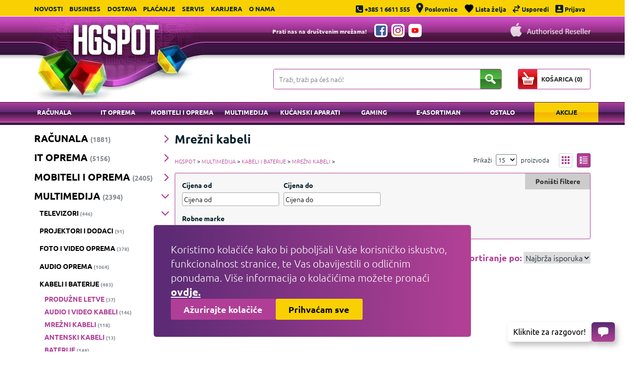

--- FILE ---
content_type: text/html; charset=utf-8
request_url: https://www.hgspot.hr/multimedija/kabeli-i-baterije/mrezni-kabeli
body_size: 66037
content:

<!DOCTYPE html>
<html lang="hr">
<head>
<meta charset="UTF-8" />
<meta name="viewport" content="width=device-width, initial-scale=1, maximum-scale=1">
<meta http-equiv="X-UA-Compatible" content="IE=edge">
<meta name="generator" content="WordPress 4.6.23" />

<script>
// Define dataLayer and the gtag function.
window.dataLayer = window.dataLayer || [];
function gtag(){dataLayer.push(arguments);}

// Set default consent to 'denied' as a placeholder
// Determine actual values based on your own requirements
gtag('consent', 'default', {
	'ad_storage': 'denied',
	'ad_user_data': 'denied',
	'ad_personalization': 'denied',
	'analytics_storage': 'denied'
});
</script>

<script>(function(w,d,s,l,i){w[l]=w[l]||[];w[l].push({'gtm.start':
new Date().getTime(),event:'gtm.js'});var f=d.getElementsByTagName(s)[0],
j=d.createElement(s),dl=l!='dataLayer'?'&l='+l:'';j.async=true;j.src=
'https://www.googletagmanager.com/gtm.js?id='+i+dl;f.parentNode.insertBefore(j,f);
})(window,document,'script','dataLayer','GTM-P2HH9Q2');</script>
</script>

<title>Mrežni kabeli - HGSPOT</title>
<base href="https://www.hgspot.hr/" />

<meta name="google-site-verification" content="hwdVHzHurPCoT-dxGxCL2c10AXlHOmEwHT3IoAaZiq8" />
<meta name="robots" content="index, follow, max-snippet:-1, max-image-preview:large, max-video-preview:-1" />
<link rel="canonical" href="https://www.hgspot.hr/multimedija/kabeli-i-baterije/mrezni-kabeli" />
<script src="/catalog/view/theme/hgshop/js/cookie.min.js?v=2"></script>
<script src="/catalog/view/theme/hgshop/js/vendor/jquery-1.12.0.min.js"></script>

<script>
const cookies = {
	expiryDate: 365,

	// Remove GA cookies
	deleteCookie: (name) => {
		document.cookie = name + '=; Path=/; Domain=.hgspot.hr; Expires=Thu, 01 Jan 1970 00:00:01 GMT;';
	},
	openCookiesModal: () => {
		$(".cookies-component").addClass("active");
	},
	closeCookieModal: () => {
		$(".cookies-component").removeClass("active");
	},
	acceptAllCookies: () => {
		const cookieCheckbox = $(".cookie-checkbox");

		cookieCheckbox.each(function() {
			if ($(this).attr("id").replace("checkbox-", "") == "kolačići_za_praćenje_i_analitiku") {
				Cookies.set('cookies_permission_analiza', 'analiticki_kolacici', {
					expires: cookies.expiryDate
				});
			}
		});

		Cookies.set('cookies_permission', 'neophodni_kolacici', {
			expires: cookies.expiryDate
		});

		gtag('consent', 'update', {
			'ad_storage': 'granted',
			'ad_user_data': 'granted',
			'ad_personalization': 'granted',
			'analytics_storage': 'granted'
		});

		window.dataLayer.push({
			'event': 'pageLoad',
		});

		Cookies.set('cookie', 'cookies!!', { expires: 365 });
		$('#cookies').hide();
	},
	acceptRequiredOnlyCookies: () => {

		optionalCookies.map(singleCookies => {
			cookies.deleteCookie(singleCookies);
		});

		Cookies.remove('cookies_permission_analiza');

		Cookies.set("cookies_permission", 'neophodni_kolacici', {
			expires: cookies.expiryDate
		});

		Cookies.set('cookie', 'cookies!!', { expires: 365 });
		$('#cookies').hide();
	},
	cookies_permission_analiza: () => {
		let cookiePermissions = Cookies.get("cookies_permission_analiza");

		if (!cookiePermissions) {
			return false;
		}

		return true;
	},
	toggleCookiesHeaderLink: (link) => {
		const cookiesHeaderLinkID = $(link).attr("id");

		$(".cookies-header-link").each(function() {
			$(this).removeClass("active");
		})

		$(link).addClass("active");

		$(".cookies-body-content").each(function() {
			const cookieBodyContentID = $(this).attr("id");

			if (cookieBodyContentID === cookiesHeaderLinkID) {
				$(this).addClass("active");
			} else {
				$(this).removeClass("active");
			}
		});
	},
	openFirstLevelDropdown: (dropdown) => {
		const id = $(dropdown).attr("id");

		$(dropdown).parent().parent().parent().parent().find(".cookie-open-icon").toggleClass("active");
		$(`.cookies-body-content-dropdown-content#${id}`).toggleClass("active");
	},
	openSecondLevelDropdown: (dropdown) => {
		const id = $(dropdown).attr("id");

		$(dropdown).toggleClass("active");
		$(`.cookies-body-content-dropdown-content-dropdown-content#${id}`).toggleClass("active");
	}
}
</script>

<!-- Google Tag Manager -->
<script>
if(cookies.cookies_permission_analiza()) {
	gtag('js', new Date());
	gtag('config', 'GTM-P2HH9Q2');

	gtag('consent', 'update', {
		'ad_storage': 'granted',
		'ad_user_data': 'granted',
		'ad_personalization': 'granted',
		'analytics_storage': 'granted'
	});
}
</script>
<!-- End Google Tag Manager -->

<meta property="og:locale" content="hr_HR" />
<meta property="og:type" content="website" />
<meta property="og:title" content="Mrežni kabeli - HGSPOT" />
<meta property="og:url" content="https://www.hgspot.hr/multimedija/kabeli-i-baterije/mrezni-kabeli" />
<meta property="og:site_name" content="HGSPOT" />

<meta name="ahrefs-site-verification" content="6822f787c09e57f58f99fd14da749e6942d28d543401a5386928fa3a6b62642d">

<script src="https://cdn.onesignal.com/sdks/OneSignalSDK.js" async=""></script>
<script>
  window.OneSignal = window.OneSignal || [];
  OneSignal.push(function() {
    OneSignal.init({
      appId: "a378bc16-b736-4780-b440-6f3f2b780b40",
    });
  });
</script>




<style>
#primary-desktop-nav .container {
	max-width: 1250px;
    left: 30px;
    position: relative;
}

#primary-desktop-nav ul li {
	width: 10.5% !important;
}

#primary-desktop-nav ul li a.active-link {
    background-color: #f9d102;
    background-image: -webkit-linear-gradient(-450deg, #f9d102 0%, #f9d102 50%, #f5b501 51%, #f9d102 100%);
    background-image: linear-gradient(180deg,#f9d102 0%, #f9d102 50%, #f5b501 51%, #f9d102 100%);
    color: #071f2b !important;
}

.product-hg-horinzontal-view,
.product-layout.product-grid-view-3 {
	display: flex;
	flex-wrap: wrap;
	clear: both;
}
@media screen and (min-width: 1110px) {
	#desktop-topbar #primary-topbar-nav {
		width: 40%;
	}
	#desktop-topbar #tertiary-topbar-nav {
		width: 60%;
	}
}

</style>

<style>
/* ubuntu-300 - latin-ext_latin */
@font-face {
  font-family: 'Ubuntu';
  font-style: normal;
  font-weight: 300;
  src: url('/catalog/view/theme/hgshop/fonts/ubuntu-v15-latin-ext_latin-300.eot'); /* IE9 Compat Modes */
  src: local(''),
       url('/catalog/view/theme/hgshop/fonts/ubuntu-v15-latin-ext_latin-300.eot?#iefix') format('embedded-opentype'), /* IE6-IE8 */
       url('/catalog/view/theme/hgshop/fonts/ubuntu-v15-latin-ext_latin-300.woff2') format('woff2'), /* Super Modern Browsers */
       url('/catalog/view/theme/hgshop/fonts/ubuntu-v15-latin-ext_latin-300.woff') format('woff'), /* Modern Browsers */
       url('/catalog/view/theme/hgshop/fonts/ubuntu-v15-latin-ext_latin-300.ttf') format('truetype'), /* Safari, Android, iOS */
       url('/catalog/view/theme/hgshop/fonts/ubuntu-v15-latin-ext_latin-300.svg#Ubuntu') format('svg'); /* Legacy iOS */
}
/* ubuntu-300italic - latin-ext_latin */
@font-face {
  font-family: 'Ubuntu';
  font-style: italic;
  font-weight: 300;
  src: url('/catalog/view/theme/hgshop/fonts/ubuntu-v15-latin-ext_latin-300italic.eot'); /* IE9 Compat Modes */
  src: local(''),
       url('/catalog/view/theme/hgshop/fonts/ubuntu-v15-latin-ext_latin-300italic.eot?#iefix') format('embedded-opentype'), /* IE6-IE8 */
       url('/catalog/view/theme/hgshop/fonts/ubuntu-v15-latin-ext_latin-300italic.woff2') format('woff2'), /* Super Modern Browsers */
       url('/catalog/view/theme/hgshop/fonts/ubuntu-v15-latin-ext_latin-300italic.woff') format('woff'), /* Modern Browsers */
       url('/catalog/view/theme/hgshop/fonts/ubuntu-v15-latin-ext_latin-300italic.ttf') format('truetype'), /* Safari, Android, iOS */
       url('/catalog/view/theme/hgshop/fonts/ubuntu-v15-latin-ext_latin-300italic.svg#Ubuntu') format('svg'); /* Legacy iOS */
}
/* ubuntu-regular - latin-ext_latin */
@font-face {
  font-family: 'Ubuntu';
  font-style: normal;
  font-weight: 400;
  src: url('/catalog/view/theme/hgshop/fonts/ubuntu-v15-latin-ext_latin-regular.eot'); /* IE9 Compat Modes */
  src: local(''),
       url('/catalog/view/theme/hgshop/fonts/ubuntu-v15-latin-ext_latin-regular.eot?#iefix') format('embedded-opentype'), /* IE6-IE8 */
       url('/catalog/view/theme/hgshop/fonts/ubuntu-v15-latin-ext_latin-regular.woff2') format('woff2'), /* Super Modern Browsers */
       url('/catalog/view/theme/hgshop/fonts/ubuntu-v15-latin-ext_latin-regular.woff') format('woff'), /* Modern Browsers */
       url('/catalog/view/theme/hgshop/fonts/ubuntu-v15-latin-ext_latin-regular.ttf') format('truetype'), /* Safari, Android, iOS */
       url('/catalog/view/theme/hgshop/fonts/ubuntu-v15-latin-ext_latin-regular.svg#Ubuntu') format('svg'); /* Legacy iOS */
}
/* ubuntu-700 - latin-ext_latin */
@font-face {
  font-family: 'Ubuntu';
  font-style: normal;
  font-weight: 700;
  src: url('/catalog/view/theme/hgshop/fonts/ubuntu-v15-latin-ext_latin-700.eot'); /* IE9 Compat Modes */
  src: local(''),
       url('/catalog/view/theme/hgshop/fonts/ubuntu-v15-latin-ext_latin-700.eot?#iefix') format('embedded-opentype'), /* IE6-IE8 */
       url('/catalog/view/theme/hgshop/fonts/ubuntu-v15-latin-ext_latin-700.woff2') format('woff2'), /* Super Modern Browsers */
       url('/catalog/view/theme/hgshop/fonts/ubuntu-v15-latin-ext_latin-700.woff') format('woff'), /* Modern Browsers */
       url('/catalog/view/theme/hgshop/fonts/ubuntu-v15-latin-ext_latin-700.ttf') format('truetype'), /* Safari, Android, iOS */
       url('/catalog/view/theme/hgshop/fonts/ubuntu-v15-latin-ext_latin-700.svg#Ubuntu') format('svg'); /* Legacy iOS */
}
/* ubuntu-700italic - latin-ext_latin */
@font-face {
  font-family: 'Ubuntu';
  font-style: italic;
  font-weight: 700;
  src: url('/catalog/view/theme/hgshop/fonts/ubuntu-v15-latin-ext_latin-700italic.eot'); /* IE9 Compat Modes */
  src: local(''),
       url('/catalog/view/theme/hgshop/fonts/ubuntu-v15-latin-ext_latin-700italic.eot?#iefix') format('embedded-opentype'), /* IE6-IE8 */
       url('/catalog/view/theme/hgshop/fonts/ubuntu-v15-latin-ext_latin-700italic.woff2') format('woff2'), /* Super Modern Browsers */
       url('/catalog/view/theme/hgshop/fonts/ubuntu-v15-latin-ext_latin-700italic.woff') format('woff'), /* Modern Browsers */
       url('/catalog/view/theme/hgshop/fonts/ubuntu-v15-latin-ext_latin-700italic.ttf') format('truetype'), /* Safari, Android, iOS */
       url('/catalog/view/theme/hgshop/fonts/ubuntu-v15-latin-ext_latin-700italic.svg#Ubuntu') format('svg'); /* Legacy iOS */
}

/* ubuntu-condensed-regular - latin-ext_latin */
@font-face {
  font-family: 'Ubuntu Condensed';
  font-style: normal;
  font-weight: 400;
  src: url('/catalog/view/theme/hgshop/fonts/ubuntu-condensed-v11-latin-ext_latin-regular.eot'); /* IE9 Compat Modes */
  src: local(''),
       url('/catalog/view/theme/hgshop/fonts/ubuntu-condensed-v11-latin-ext_latin-regular.eot?#iefix') format('embedded-opentype'), /* IE6-IE8 */
       url('/catalog/view/theme/hgshop/fonts/ubuntu-condensed-v11-latin-ext_latin-regular.woff2') format('woff2'), /* Super Modern Browsers */
       url('/catalog/view/theme/hgshop/fonts/ubuntu-condensed-v11-latin-ext_latin-regular.woff') format('woff'), /* Modern Browsers */
       url('/catalog/view/theme/hgshop/fonts/ubuntu-condensed-v11-latin-ext_latin-regular.ttf') format('truetype'), /* Safari, Android, iOS */
       url('/catalog/view/theme/hgshop/fonts/ubuntu-condensed-v11-latin-ext_latin-regular.svg#UbuntuCondensed') format('svg'); /* Legacy iOS */
}
</style>

<link href="catalog/view/theme/hgshop/stylesheet/hgshop.css?v=2.33" rel="stylesheet">


<link href="https://www.hgspot.hr/image/catalog/favicon.png" rel="icon" />

<script type="application/ld+json">
{
    "@context": "https://schema.org",
    "@type": "WebSite",
    "url": "https://www.hgspot.hr",
    "potentialAction": {
    "@type": "SearchAction",
    "target": {
        "@type": "EntryPoint",
        "urlTemplate": "https://www.hgspot.hr/pretraga?q={search_term_string}"
    },
    "query-input": "required name=search_term_string"
    }
}
</script>

</head>
<body>

<!-- Google Tag Manager (noscript) -->
<noscript><iframe src="https://www.googletagmanager.com/ns.html?id=GTM-P2HH9Q2"
height="0" width="0" style="display:none;visibility:hidden"></iframe></noscript>
<!-- End Google Tag Manager (noscript) -->

<script>
if(cookies.cookies_permission_analiza()) {
	window.dataLayer.push({
		'event': 'pageLoad',
	});
}
</script>

<style>
.cart-error {
	display: none !important;
	color: red;
    font-weight: 800;
    font-size: 0.9em;
}
input[name='kolicina'] {
	margin-bottom: 0;
}
.close-search-form {
	transform: rotate(45deg);
	font-size: 22px;
	display: block;
    position: absolute;
    height: 40px;
    right: 43px;
    top: 2px;
    border: none;
    margin: 0;
    padding-left: 0.75em;
    padding-right: 0.75em;
}
.close-search-form:hover {
	cursor: pointer;
}
</style>

<!-- mobile topbar -->
<div id="mobile-topbar">
	<a href="javascript:void(0)" class="icon toggle-menu">
		<img src="/catalog/view/theme/hgshop/img/menu-topbar-icon.svg" width="35" height="35"></a>
	<a href="javascript:void(0)" id="mobile-topbar-menu-trigger" class="icon"><img src="/catalog/view/theme/hgshop/img/info-topbar-icon-35.svg" width="35" height="35"></a>
	<a href="/poslovnice" class="icon">
		<img src="/catalog/view/theme/hgshop/img/pin-topbar-icon-35.svg" width="35" height="35" alt="pin">
	</a>
	<a href="tel:+38516611555" class="icon">
		<img src="/catalog/view/theme/hgshop/img/phone-topbar-icon-35.svg" width="35" height="35" alt="phone">
	</a>
	<a href="/lista-zelja" class="icon">
		<img src="/catalog/view/theme/hgshop/img/wishlist-mobile.svg" width="35" height="35" alt="Lista želja">
	</a>
	<a href="/usporedi" class="icon" style="position: relative;">
		<span class="compare-number ">0</span>
		<img src="/catalog/view/theme/hgshop/img/compare-mobile.svg" width="35" height="35" alt="Usporedi">
	</a>
	<a href="https://www.hgspot.hr/prijava" class="icon">
		<img src="/catalog/view/theme/hgshop/img/profile-mobile.svg" width="35" height="35" alt="profile">
	</a>

	<a href="javascript:void(0)" class="icon searchToggle"><img src="/catalog/view/theme/hgshop/img/search-icon-top.svg" width="35" height="35" alt="search"></a>
	<a href="https://www.hgspot.hr/naplata/kosarica" class="cart">
		<div>
			<num id="basket-number-desktop">0</num>
		</div>
		<img src="/catalog/view/theme/hgshop/img/cart-topbar-icon-35.svg" width="35" height="35" alt="basket">
	</a>

	<div id="profileOptions">
		<div>
			<a href="#" class="boxMeIn" style="border-right: 1px solid #000;"><img src="/catalog/view/theme/hgshop/img/profile-mobile.svg" width="35" height="35" alt="profile" style="margin-top: -2px; display: inline-block; vertical-align: middle"> Profil</a>
		</div>
	</div>

	<nav id="topbar-nav">
		<a href="/novosti/">Novosti</a>
		<a href="/veleprodaja">Business</a>
		<a href="/dostava">Dostava</a>
		<a href="/placanje">Plaćanje</a>
		<a href="/servis">Servis</a>
						<a href="/karijera">Karijera</a>
		<a href="/o-nama">O nama</a>
	</nav>
</div>
<!-- /mobile topbar -->

<div id="desktop-topbar">
    <div class="container">
        <nav id="primary-topbar-nav">
            <a href="/novosti/">Novosti</a>
            <a href="/veleprodaja">Business</a>
            <a href="/dostava">Dostava</a>
            <a href="/placanje">Plaćanje</a>
            <a href="/servis">Servis</a>
			                        <a href="/karijera">Karijera</a>
            <a href="/o-nama">O nama</a>
        </nav>

        <nav id="tertiary-topbar-nav">
            <a href="tel:+38516611555">
                <img src="/catalog/view/theme/hgshop/img/phone-topbar-icon.svg" width="15" height="15" alt="phone">
                <span>+385 1 6611 555</span></a>
            <a href="/poslovnice">
                <img src="/catalog/view/theme/hgshop/img/pin-topbar-icon.svg" width="14" height="20" alt="pin">
                <span>Poslovnice</span></a>
                        <a href="/lista-zelja">
                <img src="/catalog/view/theme/hgshop/img/wishlist.svg" width="19" height="17" alt="Lista želja">
				<span>Lista želja</span></a>
            <a href="/usporedi" style="position: relative;">
                <img src="/catalog/view/theme/hgshop/img/compare-desktop.svg" width="16" height="16" alt="Usporedi">
				<span class="compare-number ">0</span>
				<span>Usporedi</span>
			</a>

                        <a href="https://www.hgspot.hr/prijava">
                <img src="/catalog/view/theme/hgshop/img/sign-in-topbar-icon.svg" width="16" height="16" alt="prijava">
                <span>Prijava</span>
            </a>
                    </nav>
    </div>
</div>

<header id="header">
    <div class="container">
        <div style="position: relative">
            <div class="logo">
                <h1 class="mobile-off">
					<a href="https://www.hgspot.hr/">
						<picture>
							<source type="image/webp" srcset="/catalog/view/theme/hgshop/img/hgshop-logo.webp">
							<img src="/catalog/view/theme/hgshop/img/hgshop-logo.png" width="351" height="175" alt="HGSPOT">
						</picture>
					</a>
				</h1>
                <h1 class="mobile-on">
					<a href="https://www.hgspot.hr/">
						<picture>
							<source type="image/webp" srcset="/catalog/view/theme/hgshop/img/hgshop-logo-mobile.webp">
							<img src="/catalog/view/theme/hgshop/img/hgshop-logo-mobile.png" width="217" height="63" alt="HGSPOT">
						</picture>
					</a>
				</h1>
            </div>

            <div class="social-icons-top">
                <p>Prati nas na društvenim mrežama!</p>
                <a href="https://www.facebook.com/hgspot.hr/" target="_blank">
                    <img src="/catalog/view/theme/hgshop/img/facebook.svg" width="21" height="21" alt="Facebook">
                </a>
                <a href="https://www.instagram.com/hgspot.hr/" target="_blank">
                    <img src="/catalog/view/theme/hgshop/img/instagram.svg" width="21" height="21" alt="Instagram">
                </a>
                <a href="https://www.youtube.com/channel/UCYZ-VKK1eX-rNT61THszTYw" target="_blank">
                    <img src="/catalog/view/theme/hgshop/img/youtube.svg" width="21" height="21" alt="Youtube">
                </a>
            </div>

            <a href="/hgspot_apple_store/apple.html" class="apple_auth">
                <img src="/catalog/view/theme/hgshop/img/apple_auth.png" width="164" height="28" alt="Apple authorised reseller">
            </a>
        </div>
        <!-- on shown on mobile, hidden on desktop -->

        <!--
        route=product/search&search=ssd
        route=product/search&search=ssd&category_id=24
        -->

        <div class="searchContainer">
            <div class="search">
                <form id="search-form">
                    <input required="" class="query" type="text" autocomplete="off" name="q" placeholder="Traži, traži pa ćeš naći!">
					<div class="search-response search-modal-container">
						<!-- // * Not found -->
						<p class="notfound">Učitavanje proizvoda...</p>

						<!-- // * Proizvod container  -->
						<div class="search-modal-proizvod-container">
							<p class="title">Proizvod</p>

							<!-- // * Proizvodi -->
							<div class="search-modal-proizvod-container-proizvodi"></div>

							<a class="search-modal-show-all"></a>
						</div>

						<!-- // * Kategorije & Brandovi container  -->
						<div class="search-modal-kategorije-container">
							<!-- // * Kategorije container -->
							<div class="search-modal-kategorije-container-kategorije">
								<p class="title">Pronađeno u kategorijama</p>

								<!-- // * Kategorije -->
								<div class="kategorije-inner"></div>
							</div>

							<!-- // * Brandovi container -->
							<div class="search-modal-kategorije-container-brandovi">
								<p class="title">Vezano uz brandove</p>

								<!-- // * Brandovi -->
								<div class="brandovi-inner"></div>
							</div>
						</div>
					</div>
					
					<div class="close-search-form" style="display:none">+</div>
                    <button class="submit" type="submit" form="search-form">
                        <img src="/catalog/view/theme/hgshop/img/search-icon.svg" width="22" height="20" alt="Pretraži">
                    </button>
                </form>
            </div>

            <div class="cart">
                <a id="desktop-cart-button" href="https://www.hgspot.hr/naplata/kosarica">
                    <img src="/catalog/view/theme/hgshop/img/cart-btn.png" width="39" height="40" alt="cart">
                    <span>KOŠARICA (<num id="basket-number-mobile">0</num>)</span>
                </a>
            </div>

        </div>
    </div>
</header>

<style>
.search-response {
    display: none;
}

.search-modal-container{display:none;position:absolute;top:55px;left:20%;-webkit-transform:translateX(-50%);transform:translateX(-50%);width:820px;z-index:999;-webkit-box-align:start;-ms-flex-align:start;align-items:flex-start;-webkit-box-pack:justify;-ms-flex-pack:justify;justify-content:space-between;background-color:#ffffff;border-radius:16px;-webkit-box-shadow:0px 0px 16px 0px rgba(0,0,0,0.25);box-shadow:0px 0px 16px 0px rgba(0,0,0,0.25);padding:16px 22px 28px;gap:30px}@media screen and (max-width:767px){.search-modal-container{-webkit-box-orient:vertical;-webkit-box-direction:normal;-ms-flex-direction:column;flex-direction:column;gap:20px;padding:12px 20px 18px;width:100%;top:65px;left:0;height:60vh;overflow-y:scroll;-webkit-transform:none;transform:none}}.search-modal-container .search-modal-kategorije-container,.search-modal-container .search-modal-proizvod-container{display:-webkit-box;display:-ms-flexbox;display:flex;-webkit-box-orient:vertical;-webkit-box-direction:normal;-ms-flex-direction:column;flex-direction:column;height:100%;width:100%;-webkit-box-flex:1;-ms-flex:1;flex:1}@media screen and (max-width:767px){.search-modal-container .search-modal-kategorije-container,.search-modal-container .search-modal-proizvod-container{-webkit-box-flex:unset;-ms-flex:unset;flex:unset;height:auto}}.search-modal-container .search-modal-kategorije-container .title,.search-modal-container .search-modal-proizvod-container .title{color:#b03e96;font-family:'Ubuntu',sans-serif;font-size:16px;font-style:normal;font-weight:700;line-height:normal;text-transform:uppercase;margin-bottom:13px;margin-top:0px}.search-modal-container .search-modal-proizvod-container{border-right:1px solid #dddddd;padding-right:30px}@media screen and (max-width:767px){.search-modal-container .search-modal-proizvod-container{border-right:none;padding-right:0px}}.search-modal-container .search-modal-proizvod-container .search-modal-proizvod-container-proizvodi{display:-webkit-box;display:-ms-flexbox;display:flex;-webkit-box-orient:vertical;-webkit-box-direction:normal;-ms-flex-direction:column;flex-direction:column;gap:15px;margin-bottom:18px}.search-modal-container .search-modal-proizvod-container .search-modal-proizvod-container-proizvodi .search-modal-proizvod-container-proizvod{display:-webkit-box;display:-ms-flexbox;display:flex;cursor:pointer;text-decoration:none;-webkit-box-align:baseline;-ms-flex-align:baseline;align-items:baseline;-webkit-box-pack:justify;-ms-flex-pack:justify;justify-content:space-between;gap:15px;border-bottom:1px solid #dddddd;padding-bottom:15px}.search-modal-container .search-modal-proizvod-container .search-modal-proizvod-container-proizvodi .search-modal-proizvod-container-proizvod:last-of-type{border-bottom:0px;padding-bottom:0}.search-modal-container .search-modal-proizvod-container .search-modal-proizvod-container-proizvodi .search-modal-proizvod-container-proizvod:hover .proizvod-title{color:#b03e96}.search-modal-container .search-modal-proizvod-container .search-modal-proizvod-container-proizvodi .search-modal-proizvod-container-proizvod .proizvod-price,.search-modal-container .search-modal-proizvod-container .search-modal-proizvod-container-proizvodi .search-modal-proizvod-container-proizvod .proizvod-title{font-style:normal;font-weight:500;line-height:normal;margin:0}.search-modal-container .search-modal-proizvod-container .search-modal-proizvod-container-proizvodi .search-modal-proizvod-container-proizvod .proizvod-title{font-family:'Ubuntu Condensed',sans-serif;font-size:16px;color:#000;-webkit-transition:color 0.3s;transition:color 0.3s;-webkit-box-flex:1;-ms-flex:1;flex:1}.search-modal-container .search-modal-proizvod-container .search-modal-proizvod-container-proizvodi .search-modal-proizvod-container-proizvod .proizvod-price{font-family:'Ubuntu',sans-serif;font-size:14px;font-weight:600;color:#b03e96;width:-webkit-max-content;width:-moz-max-content;width:max-content}.search-modal-container .search-modal-kategorije-container{gap:17px}.search-modal-container .search-modal-kategorije-container .search-modal-kategorije-container-kategorije .kategorije-inner{display:-ms-grid;display:grid;gap:12px;-ms-grid-columns:1fr 12px 1fr;grid-template-columns:repeat(2,1fr)}@media screen and (max-width:767px){.search-modal-container .search-modal-kategorije-container .search-modal-kategorije-container-kategorije .kategorije-inner{border-bottom:1px solid #dddddd;padding-bottom:17px}}.search-modal-container .search-modal-kategorije-container .search-modal-kategorije-container-kategorije .kategorije-inner a{color:#000;font-family:'Ubuntu Condensed',sans-serif;font-size:16px;font-style:normal;font-weight:400;line-height:normal;margin:0;text-decoration:none;-webkit-transition:color 0.3s;transition:color 0.3s}.search-modal-container .search-modal-kategorije-container .search-modal-kategorije-container-kategorije .kategorije-inner a:hover{color:#b03e96}.search-modal-container .search-modal-kategorije-container .search-modal-kategorije-container-brandovi .brandovi-inner{display:-webkit-box;display:-ms-flexbox;display:flex;gap:12px;-ms-flex-wrap:wrap;flex-wrap:wrap}.search-modal-container .search-modal-kategorije-container .search-modal-kategorije-container-brandovi .brandovi-inner a{color:#000;font-family:'Ubuntu Condensed',sans-serif;font-size:16px;font-style:normal;font-weight:400;line-height:normal;margin:0;text-decoration:none;width:-webkit-fit-content;width:-moz-fit-content;width:fit-content;-webkit-transition:color 0.3s;transition:color 0.3s}.search-modal-container .search-modal-kategorije-container .search-modal-kategorije-container-brandovi .brandovi-inner a:hover{color:#b03e96}.search-modal-container .search-modal-show-all{border-radius:24.66px;background:linear-gradient(92deg,#C84FC3 5.43%,#6D198B 96.69%);color:#ffffff;font-family:'Ubuntu',sans-serif;font-size:16px;font-style:normal;font-weight:700;line-height:normal;padding:8px 8px 9px;text-align:center;cursor:pointer}.search-modal-container .notfound{display:none;color:#B03E96;font-family:'Ubuntu',sans-serif;font-size:16px;font-style:normal;font-weight:700;line-height:normal;text-transform:uppercase;margin:0px auto;margin-top:6px;text-align:center}@media screen and (min-width:768px){.search-modal-container .notfound{margin-top:12px}}

@media screen and (min-width: 1110px) {
    #desktop-topbar #primary-topbar-nav {
        width: 47%;
    }

	#desktop-topbar #tertiary-topbar-nav {
		width: 52%;
	}
}
</style>
<body>

<div class="main-holder">
	<div class="close-menu toggle-menu">
		<p>ZATVORI
			<img src="/catalog/view/theme/hgshop/img/close-icon.png" width="14" height="14" alt="Close icon">
		</p>
	</div>
		<ul class="main">
											<li>
					<label style="text-transform: uppercase;" for="menu-88">Računala</label>
					<label for="menu-88" class="arrow-mobile">
						<img src="/catalog/view/theme/hgshop/img/arrow-mobile.svg" width="11" height="18" alt="Arrow mobile">
					</label>
					<input type="checkbox" id="menu-88" class="checkbox">
					<ul style="display: none" class="submenu">
						<li>
							<label for="menu-88" class="category-leave">Računala</label>
							<label for="menu-88" class="arrow-mobile arrow-left">
								<img src="/catalog/view/theme/hgshop/img/arrow-mobile-left.svg" width="11" height="18" alt="Arrow mobile">
							</label>
						</li>
																																				<li>
										<label style="text-transform: uppercase;" for="menu-89">Prijenosna računala</label>
										<label for="menu-89" class="arrow-mobile">
											<img src="/catalog/view/theme/hgshop/img/arrow-mobile.svg" width="11" height="18" alt="Arrow mobile">
										</label>
										<input type="checkbox" id="menu-89" class="checkbox">
										<ul style="display: none" class="submenu">
											<li>
												<label for="menu-89" class="category-leave">Prijenosna računala</label>
												<label for="menu-89" class="arrow-mobile arrow-left">
													<img src="/catalog/view/theme/hgshop/img/arrow-mobile-left.svg" width="11" height="18" alt="Arrow mobile">
												</label>
											</li>
																																															<li style="text-transform: uppercase;">
														<a href="https://www.hgspot.hr/racunala/prijenosna-racunala/laptopi">Laptopi</a>
													</li>
																																																<li style="text-transform: uppercase;">
														<a href="https://www.hgspot.hr/racunala/prijenosna-racunala/laptopi-za-gaming">Laptopi za gaming</a>
													</li>
																																																<li>
														<label style="text-transform: uppercase;" for="menu-96">Oprema za laptope</label>
														<label for="menu-96" class="arrow-mobile">
															<img src="/catalog/view/theme/hgshop/img/arrow-mobile.svg" width="11" height="18" alt="Arrow mobile">
														</label>
														<input type="checkbox" id="menu-96" class="checkbox">
														<ul style="display: none" class="submenu">
															<li>
																<label for="menu-96" class="category-leave">Oprema za laptope</label>
																<label for="menu-96" class="arrow-mobile arrow-left">
																	<img src="/catalog/view/theme/hgshop/img/arrow-mobile-left.svg" width="11" height="18" alt="Arrow mobile">
																</label>
															</li>
																																																															<li style="text-transform: uppercase;">
																		<a href="https://www.hgspot.hr/racunala/prijenosna-racunala/oprema-za-laptope/adapteri-za-ugradnju-diskova">Adapteri za ugradnju diskova</a>
																	</li>
																																																																<li style="text-transform: uppercase;">
																		<a href="https://www.hgspot.hr/racunala/prijenosna-racunala/oprema-za-laptope/baterije">Baterije</a>
																	</li>
																																																																<li style="text-transform: uppercase;">
																		<a href="https://www.hgspot.hr/racunala/prijenosna-racunala/oprema-za-laptope/prikljucna-stanica">Docking stanica</a>
																	</li>
																																																																<li style="text-transform: uppercase;">
																		<a href="https://www.hgspot.hr/racunala/prijenosna-racunala/oprema-za-laptope/hladnjaci-i-stalci">Hladnjaci i stalci</a>
																	</li>
																																																																<li style="text-transform: uppercase;">
																		<a href="https://www.hgspot.hr/racunala/prijenosna-racunala/oprema-za-laptope/memorije">Memorije</a>
																	</li>
																																																																<li style="text-transform: uppercase;">
																		<a href="https://www.hgspot.hr/racunala/prijenosna-racunala/oprema-za-laptope/navlake-za-laptope">Navlake za laptope</a>
																	</li>
																																																																<li style="text-transform: uppercase;">
																		<a href="https://www.hgspot.hr/racunala/prijenosna-racunala/oprema-za-laptope/punjaci">Punjači</a>
																	</li>
																																																																<li style="text-transform: uppercase;">
																		<a href="https://www.hgspot.hr/racunala/prijenosna-racunala/oprema-za-laptope/ruksaci-za-laptope">Ruksaci za laptope</a>
																	</li>
																																																																<li style="text-transform: uppercase;">
																		<a href="https://www.hgspot.hr/racunala/prijenosna-racunala/oprema-za-laptope/torbe-za-laptope">Torbe za laptope</a>
																	</li>
																																																																<li style="text-transform: uppercase;">
																		<a href="https://www.hgspot.hr/racunala/prijenosna-racunala/oprema-za-laptope/usb-hub">USB hub</a>
																	</li>
																																													</ul>
													</li>
																																		</ul>
									</li>
																																	<li>
										<label style="text-transform: uppercase;" for="menu-190">Tableti i e-čitači</label>
										<label for="menu-190" class="arrow-mobile">
											<img src="/catalog/view/theme/hgshop/img/arrow-mobile.svg" width="11" height="18" alt="Arrow mobile">
										</label>
										<input type="checkbox" id="menu-190" class="checkbox">
										<ul style="display: none" class="submenu">
											<li>
												<label for="menu-190" class="category-leave">Tableti i e-čitači</label>
												<label for="menu-190" class="arrow-mobile arrow-left">
													<img src="/catalog/view/theme/hgshop/img/arrow-mobile-left.svg" width="11" height="18" alt="Arrow mobile">
												</label>
											</li>
																																															<li style="text-transform: uppercase;">
														<a href="https://www.hgspot.hr/racunala/tableti-i-e-citaci/tableti">Tableti</a>
													</li>
																																																<li style="text-transform: uppercase;">
														<a href="https://www.hgspot.hr/racunala/tableti-i-e-citaci/e-citaci">E-čitači</a>
													</li>
																																																<li>
														<label style="text-transform: uppercase;" for="menu-211">Oprema za tablete</label>
														<label for="menu-211" class="arrow-mobile">
															<img src="/catalog/view/theme/hgshop/img/arrow-mobile.svg" width="11" height="18" alt="Arrow mobile">
														</label>
														<input type="checkbox" id="menu-211" class="checkbox">
														<ul style="display: none" class="submenu">
															<li>
																<label for="menu-211" class="category-leave">Oprema za tablete</label>
																<label for="menu-211" class="arrow-mobile arrow-left">
																	<img src="/catalog/view/theme/hgshop/img/arrow-mobile-left.svg" width="11" height="18" alt="Arrow mobile">
																</label>
															</li>
																																																															<li style="text-transform: uppercase;">
																		<a href="https://www.hgspot.hr/mobiteli-i-oprema/tableti-i-e-citaci/oprema-za-tablete/adapteri">Adapteri</a>
																	</li>
																																																																<li style="text-transform: uppercase;">
																		<a href="https://www.hgspot.hr/mobiteli-i-oprema/tableti-i-e-citaci/oprema-za-tablete/kabeli-za-tablete">Kabeli za tablete</a>
																	</li>
																																																																<li style="text-transform: uppercase;">
																		<a href="https://www.hgspot.hr/mobiteli-i-oprema/tableti-i-e-citaci/oprema-za-tablete/maskice-i-coveri-za-tablete">Maskice i coveri za tablete</a>
																	</li>
																																																																<li style="text-transform: uppercase;">
																		<a href="https://www.hgspot.hr/mobiteli-i-oprema/tableti-i-e-citaci/oprema-za-tablete/stalci-i-drzaci-za-tablete">Stalci i držači za tablete</a>
																	</li>
																																													</ul>
													</li>
																																		</ul>
									</li>
																																	<li>
										<label style="text-transform: uppercase;" for="menu-90">Stolna računala</label>
										<label for="menu-90" class="arrow-mobile">
											<img src="/catalog/view/theme/hgshop/img/arrow-mobile.svg" width="11" height="18" alt="Arrow mobile">
										</label>
										<input type="checkbox" id="menu-90" class="checkbox">
										<ul style="display: none" class="submenu">
											<li>
												<label for="menu-90" class="category-leave">Stolna računala</label>
												<label for="menu-90" class="arrow-mobile arrow-left">
													<img src="/catalog/view/theme/hgshop/img/arrow-mobile-left.svg" width="11" height="18" alt="Arrow mobile">
												</label>
											</li>
																																															<li style="text-transform: uppercase;">
														<a href="https://www.hgspot.hr/racunala/stolna-racunala/stolna-racunala">Stolna računala</a>
													</li>
																																																<li style="text-transform: uppercase;">
														<a href="https://www.hgspot.hr/racunala/stolna-racunala/all-in-one-racunala">All-in-one računala</a>
													</li>
																																																<li style="text-transform: uppercase;">
														<a href="https://www.hgspot.hr/racunala/stolna-racunala/mini-racunala">Mini računala</a>
													</li>
																																	</ul>
									</li>
																																	<li>
										<label style="text-transform: uppercase;" for="menu-91">Serveri i oprema</label>
										<label for="menu-91" class="arrow-mobile">
											<img src="/catalog/view/theme/hgshop/img/arrow-mobile.svg" width="11" height="18" alt="Arrow mobile">
										</label>
										<input type="checkbox" id="menu-91" class="checkbox">
										<ul style="display: none" class="submenu">
											<li>
												<label for="menu-91" class="category-leave">Serveri i oprema</label>
												<label for="menu-91" class="arrow-mobile arrow-left">
													<img src="/catalog/view/theme/hgshop/img/arrow-mobile-left.svg" width="11" height="18" alt="Arrow mobile">
												</label>
											</li>
																																															<li style="text-transform: uppercase;">
														<a href="https://www.hgspot.hr/racunala/serveri-i-oprema/nas-uredaji">NAS uređaji</a>
													</li>
																																																<li>
														<label style="text-transform: uppercase;" for="menu-489">UPS napajanja</label>
														<label for="menu-489" class="arrow-mobile">
															<img src="/catalog/view/theme/hgshop/img/arrow-mobile.svg" width="11" height="18" alt="Arrow mobile">
														</label>
														<input type="checkbox" id="menu-489" class="checkbox">
														<ul style="display: none" class="submenu">
															<li>
																<label for="menu-489" class="category-leave">UPS napajanja</label>
																<label for="menu-489" class="arrow-mobile arrow-left">
																	<img src="/catalog/view/theme/hgshop/img/arrow-mobile-left.svg" width="11" height="18" alt="Arrow mobile">
																</label>
															</li>
																																																															<li style="text-transform: uppercase;">
																		<a href="https://www.hgspot.hr/racunala/serveri-i-oprema/ups-napajanja/baterije-za-ups">Baterije za UPS</a>
																	</li>
																																																																<li style="text-transform: uppercase;">
																		<a href="https://www.hgspot.hr/racunala/serveri-i-oprema/ups-napajanja/neprekidna-napajanja">Neprekidna napajanja (UPS)</a>
																	</li>
																																																																<li style="text-transform: uppercase;">
																		<a href="https://www.hgspot.hr/racunala/serveri-i-oprema/ups-napajanja/prenaponske-zastite-i-stabilizatori-napona">Prenaponske zaštite i stabilizatori napona</a>
																	</li>
																																													</ul>
													</li>
																																																	<li style="text-transform: uppercase;">
														<a href="https://www.hgspot.hr/serverski-ormari">Serverski ormari</a>
													</li>
																																																<li style="text-transform: uppercase;">
														<a href="https://www.hgspot.hr/dodaci-za-serverske-ormare">Dodaci za serverske ormare</a>
													</li>
																																																<li style="text-transform: uppercase;">
														<a href="https://www.hgspot.hr/pohrana-za-servere">Pohrana za servere</a>
													</li>
																																	</ul>
									</li>
																																	<li>
										<label style="text-transform: uppercase;" for="menu-92">STEM oprema</label>
										<label for="menu-92" class="arrow-mobile">
											<img src="/catalog/view/theme/hgshop/img/arrow-mobile.svg" width="11" height="18" alt="Arrow mobile">
										</label>
										<input type="checkbox" id="menu-92" class="checkbox">
										<ul style="display: none" class="submenu">
											<li>
												<label for="menu-92" class="category-leave">STEM oprema</label>
												<label for="menu-92" class="arrow-mobile arrow-left">
													<img src="/catalog/view/theme/hgshop/img/arrow-mobile-left.svg" width="11" height="18" alt="Arrow mobile">
												</label>
											</li>
																																															<li style="text-transform: uppercase;">
														<a href="https://www.hgspot.hr/racunala/stem/arduino">Arduino</a>
													</li>
																																																<li style="text-transform: uppercase;">
														<a href="https://www.hgspot.hr/racunala/stem/micro-bit">Micro:bit</a>
													</li>
																																																<li style="text-transform: uppercase;">
														<a href="https://www.hgspot.hr/racunala/stem/raspberry-pi">Raspberry Pi</a>
													</li>
																																																<li style="text-transform: uppercase;">
														<a href="https://www.hgspot.hr/racunala/stem/3d-print">3D Printeri</a>
													</li>
																																																<li style="text-transform: uppercase;">
														<a href="https://www.hgspot.hr/stem-robotika">Robotika</a>
													</li>
																																																<li style="text-transform: uppercase;">
														<a href="https://www.hgspot.hr/racunala/stem-oprema/strojevi-za-lasersko-graviranje">Lasersko graviranje</a>
													</li>
																																	</ul>
									</li>
																																	<li>
										<label style="text-transform: uppercase;" for="menu-94">Programi</label>
										<label for="menu-94" class="arrow-mobile">
											<img src="/catalog/view/theme/hgshop/img/arrow-mobile.svg" width="11" height="18" alt="Arrow mobile">
										</label>
										<input type="checkbox" id="menu-94" class="checkbox">
										<ul style="display: none" class="submenu">
											<li>
												<label for="menu-94" class="category-leave">Programi</label>
												<label for="menu-94" class="arrow-mobile arrow-left">
													<img src="/catalog/view/theme/hgshop/img/arrow-mobile-left.svg" width="11" height="18" alt="Arrow mobile">
												</label>
											</li>
																																															<li style="text-transform: uppercase;">
														<a href="https://www.hgspot.hr/racunala/programi/operativni-sustavi">Operativni sustavi</a>
													</li>
																																																<li style="text-transform: uppercase;">
														<a href="https://www.hgspot.hr/racunala/programi/graficki-programi">Grafički programi</a>
													</li>
																																																<li style="text-transform: uppercase;">
														<a href="https://www.hgspot.hr/racunala/programi/programi">Programi</a>
													</li>
																																																<li style="text-transform: uppercase;">
														<a href="https://www.hgspot.hr/racunala/programi/antivirusi">Antivirusi</a>
													</li>
																																	</ul>
									</li>
																											</ul>
				</li>
													<li>
					<label style="text-transform: uppercase;" for="menu-131">IT oprema</label>
					<label for="menu-131" class="arrow-mobile">
						<img src="/catalog/view/theme/hgshop/img/arrow-mobile.svg" width="11" height="18" alt="Arrow mobile">
					</label>
					<input type="checkbox" id="menu-131" class="checkbox">
					<ul style="display: none" class="submenu">
						<li>
							<label for="menu-131" class="category-leave">IT oprema</label>
							<label for="menu-131" class="arrow-mobile arrow-left">
								<img src="/catalog/view/theme/hgshop/img/arrow-mobile-left.svg" width="11" height="18" alt="Arrow mobile">
							</label>
						</li>
																																				<li>
										<label style="text-transform: uppercase;" for="menu-132">Komponente</label>
										<label for="menu-132" class="arrow-mobile">
											<img src="/catalog/view/theme/hgshop/img/arrow-mobile.svg" width="11" height="18" alt="Arrow mobile">
										</label>
										<input type="checkbox" id="menu-132" class="checkbox">
										<ul style="display: none" class="submenu">
											<li>
												<label for="menu-132" class="category-leave">Komponente</label>
												<label for="menu-132" class="arrow-mobile arrow-left">
													<img src="/catalog/view/theme/hgshop/img/arrow-mobile-left.svg" width="11" height="18" alt="Arrow mobile">
												</label>
											</li>
																																															<li style="text-transform: uppercase;">
														<a href="https://www.hgspot.hr/it-oprema/komponente/maticne-ploce">Matične ploče</a>
													</li>
																																																<li style="text-transform: uppercase;">
														<a href="https://www.hgspot.hr/it-oprema/komponente/procesori">Procesori</a>
													</li>
																																																<li style="text-transform: uppercase;">
														<a href="https://www.hgspot.hr/it-oprema/komponente/graficke-kartice">Grafičke kartice</a>
													</li>
																																																<li style="text-transform: uppercase;">
														<a href="https://www.hgspot.hr/it-oprema/komponente/radna-memorija">Radna memorija</a>
													</li>
																																																<li style="text-transform: uppercase;">
														<a href="https://www.hgspot.hr/it-oprema/komponente/ssd-diskovi">SSD diskovi</a>
													</li>
																																																<li style="text-transform: uppercase;">
														<a href="https://www.hgspot.hr/it-oprema/komponente/tvrdi-diskovi">Tvrdi diskovi</a>
													</li>
																																																<li style="text-transform: uppercase;">
														<a href="https://www.hgspot.hr/it-oprema/komponente/napajanja">Napajanja</a>
													</li>
																																																<li style="text-transform: uppercase;">
														<a href="https://www.hgspot.hr/it-oprema/komponente/kucista">Kućišta</a>
													</li>
																																																<li>
														<label style="text-transform: uppercase;" for="menu-146">Ventilatori i hladnjaci</label>
														<label for="menu-146" class="arrow-mobile">
															<img src="/catalog/view/theme/hgshop/img/arrow-mobile.svg" width="11" height="18" alt="Arrow mobile">
														</label>
														<input type="checkbox" id="menu-146" class="checkbox">
														<ul style="display: none" class="submenu">
															<li>
																<label for="menu-146" class="category-leave">Ventilatori i hladnjaci</label>
																<label for="menu-146" class="arrow-mobile arrow-left">
																	<img src="/catalog/view/theme/hgshop/img/arrow-mobile-left.svg" width="11" height="18" alt="Arrow mobile">
																</label>
															</li>
																																																															<li style="text-transform: uppercase;">
																		<a href="https://www.hgspot.hr/it-oprema/komponente/ventilatori-i-hladnjaci/vodena-hladjenja">Vodena hlađenja</a>
																	</li>
																																																																<li style="text-transform: uppercase;">
																		<a href="https://www.hgspot.hr/it-oprema/komponente/ventilatori-i-hladnjaci/hladnjaci">Hladnjaci</a>
																	</li>
																																																																<li style="text-transform: uppercase;">
																		<a href="https://www.hgspot.hr/it-oprema/komponente/ventilatori-i-hladnjaci/ventilatori">Ventilatori</a>
																	</li>
																																																																<li style="text-transform: uppercase;">
																		<a href="https://www.hgspot.hr/it-oprema/komponente/ventilatori-i-hladnjaci/termalne-paste">Termalne paste</a>
																	</li>
																																													</ul>
													</li>
																																																	<li style="text-transform: uppercase;">
														<a href="https://www.hgspot.hr/it-oprema/komponente/opticki-uredaji">Optički uređaji</a>
													</li>
																																																<li style="text-transform: uppercase;">
														<a href="https://www.hgspot.hr/it-oprema/komponente/kontroleri-i-adapteri">Kontroleri i adapteri</a>
													</li>
																																																<li style="text-transform: uppercase;">
														<a href="https://www.hgspot.hr/it-oprema/komponente/sata-kabeli">Sata kabeli</a>
													</li>
																																																<li style="text-transform: uppercase;">
														<a href="https://www.hgspot.hr/it-oprema/Racunalni-kabeli">Računalni kabeli</a>
													</li>
																																	</ul>
									</li>
																																	<li>
										<label style="text-transform: uppercase;" for="menu-133">Monitori</label>
										<label for="menu-133" class="arrow-mobile">
											<img src="/catalog/view/theme/hgshop/img/arrow-mobile.svg" width="11" height="18" alt="Arrow mobile">
										</label>
										<input type="checkbox" id="menu-133" class="checkbox">
										<ul style="display: none" class="submenu">
											<li>
												<label for="menu-133" class="category-leave">Monitori</label>
												<label for="menu-133" class="arrow-mobile arrow-left">
													<img src="/catalog/view/theme/hgshop/img/arrow-mobile-left.svg" width="11" height="18" alt="Arrow mobile">
												</label>
											</li>
																																															<li style="text-transform: uppercase;">
														<a href="https://www.hgspot.hr/it-oprema/monitori/monitori">Monitori</a>
													</li>
																																																<li style="text-transform: uppercase;">
														<a href="https://www.hgspot.hr/it-oprema/monitori/gaming-monitori">Gaming monitori</a>
													</li>
																																																<li style="text-transform: uppercase;">
														<a href="https://www.hgspot.hr/it-oprema/monitori/pos-monitori">POS Monitori</a>
													</li>
																																																<li style="text-transform: uppercase;">
														<a href="https://www.hgspot.hr/it-oprema/monitori/interaktivni-ekrani">Interaktivni ekrani</a>
													</li>
																																																<li style="text-transform: uppercase;">
														<a href="https://www.hgspot.hr/it-oprema/monitori/digital-signage-ekrani-za-oglasavanje">Ekrani za oglašavanje</a>
													</li>
																																																<li style="text-transform: uppercase;">
														<a href="https://www.hgspot.hr/it-oprema/monitori/nosaci-za-monitore">Nosači za monitore</a>
													</li>
																																																<li>
														<label style="text-transform: uppercase;" for="menu-153">Video kabeli i adapteri</label>
														<label for="menu-153" class="arrow-mobile">
															<img src="/catalog/view/theme/hgshop/img/arrow-mobile.svg" width="11" height="18" alt="Arrow mobile">
														</label>
														<input type="checkbox" id="menu-153" class="checkbox">
														<ul style="display: none" class="submenu">
															<li>
																<label for="menu-153" class="category-leave">Video kabeli i adapteri</label>
																<label for="menu-153" class="arrow-mobile arrow-left">
																	<img src="/catalog/view/theme/hgshop/img/arrow-mobile-left.svg" width="11" height="18" alt="Arrow mobile">
																</label>
															</li>
																																																															<li style="text-transform: uppercase;">
																		<a href="https://www.hgspot.hr/it-oprema/monitori/kabeli-i-razdjelnici/display-port-kabeli">Display Port kabeli</a>
																	</li>
																																																																<li style="text-transform: uppercase;">
																		<a href="https://www.hgspot.hr/it-oprema/monitori/kabeli-i-razdjelnici/hdmi-kabeli">HDMI kabeli</a>
																	</li>
																																																																<li style="text-transform: uppercase;">
																		<a href="https://www.hgspot.hr/it-oprema/monitori/kabeli-i-razdjelnici/scart-kabeli">SCART kabeli</a>
																	</li>
																																																																<li style="text-transform: uppercase;">
																		<a href="https://www.hgspot.hr/USB-C-kabeli">USB-C kabeli</a>
																	</li>
																																																																<li style="text-transform: uppercase;">
																		<a href="https://www.hgspot.hr/it-oprema/monitori/kabeli-i-razdjelnici/vga-i-dvi-kabeli">VGA i DVI kabeli</a>
																	</li>
																																																																<li style="text-transform: uppercase;">
																		<a href="https://www.hgspot.hr/it-oprema/monitori/kabeli-i-razdjelnici/video-adapteri">Video adapteri</a>
																	</li>
																																																																<li style="text-transform: uppercase;">
																		<a href="https://www.hgspot.hr/it-oprema/monitori/kabeli-i-razdjelnici/video-razdjelnici">Video razdjelnici</a>
																	</li>
																																																																<li style="text-transform: uppercase;">
																		<a href="https://www.hgspot.hr/Naponski-kabeli">Naponski kabeli</a>
																	</li>
																																													</ul>
													</li>
																																																	<li style="text-transform: uppercase;">
														<a href="https://www.hgspot.hr/it-oprema/monitori/sredstva-za-ciscenje">Sredstva za čišćenje</a>
													</li>
																																	</ul>
									</li>
																																	<li>
										<label style="text-transform: uppercase;" for="menu-134">Uredska i DIY oprema</label>
										<label for="menu-134" class="arrow-mobile">
											<img src="/catalog/view/theme/hgshop/img/arrow-mobile.svg" width="11" height="18" alt="Arrow mobile">
										</label>
										<input type="checkbox" id="menu-134" class="checkbox">
										<ul style="display: none" class="submenu">
											<li>
												<label for="menu-134" class="category-leave">Uredska i DIY oprema</label>
												<label for="menu-134" class="arrow-mobile arrow-left">
													<img src="/catalog/view/theme/hgshop/img/arrow-mobile-left.svg" width="11" height="18" alt="Arrow mobile">
												</label>
											</li>
																																															<li style="text-transform: uppercase;">
														<a href="https://www.hgspot.hr/it-oprema/uredska-oprema/pisaci">Pisači</a>
													</li>
																																																<li style="text-transform: uppercase;">
														<a href="https://www.hgspot.hr/it-oprema/uredska-oprema/skeneri">Skeneri</a>
													</li>
																																																<li style="text-transform: uppercase;">
														<a href="https://www.hgspot.hr/3d-printeri">3D printeri</a>
													</li>
																																																<li>
														<label style="text-transform: uppercase;" for="menu-158">POS oprema</label>
														<label for="menu-158" class="arrow-mobile">
															<img src="/catalog/view/theme/hgshop/img/arrow-mobile.svg" width="11" height="18" alt="Arrow mobile">
														</label>
														<input type="checkbox" id="menu-158" class="checkbox">
														<ul style="display: none" class="submenu">
															<li>
																<label for="menu-158" class="category-leave">POS oprema</label>
																<label for="menu-158" class="arrow-mobile arrow-left">
																	<img src="/catalog/view/theme/hgshop/img/arrow-mobile-left.svg" width="11" height="18" alt="Arrow mobile">
																</label>
															</li>
																																																															<li style="text-transform: uppercase;">
																		<a href="https://www.hgspot.hr/it-oprema/pisaci-i-oprema/pos-printeri/pisaci">Pisači</a>
																	</li>
																																																																<li style="text-transform: uppercase;">
																		<a href="https://www.hgspot.hr/it-oprema/pisaci-i-oprema/pos-printeri/barkod-citac">Barkod čitač</a>
																	</li>
																																																																<li style="text-transform: uppercase;">
																		<a href="https://www.hgspot.hr/it-oprema/pisaci-i-oprema/pos-printeri/kase">Kase</a>
																	</li>
																																																																<li style="text-transform: uppercase;">
																		<a href="https://www.hgspot.hr/it-oprema/pisaci-i-oprema/pos-printeri/oprema">Oprema</a>
																	</li>
																																													</ul>
													</li>
																																																	<li>
														<label style="text-transform: uppercase;" for="menu-707">Laserski rezači/gravirke</label>
														<label for="menu-707" class="arrow-mobile">
															<img src="/catalog/view/theme/hgshop/img/arrow-mobile.svg" width="11" height="18" alt="Arrow mobile">
														</label>
														<input type="checkbox" id="menu-707" class="checkbox">
														<ul style="display: none" class="submenu">
															<li>
																<label for="menu-707" class="category-leave">Laserski rezači/gravirke</label>
																<label for="menu-707" class="arrow-mobile arrow-left">
																	<img src="/catalog/view/theme/hgshop/img/arrow-mobile-left.svg" width="11" height="18" alt="Arrow mobile">
																</label>
															</li>
																																																															<li style="text-transform: uppercase;">
																		<a href="https://www.hgspot.hr/Laserski-strojevi-za-graviranje">Laserski strojevi za graviranje</a>
																	</li>
																																																																<li style="text-transform: uppercase;">
																		<a href="https://www.hgspot.hr/Oprema-za-laserske-strojeve">Oprema za laserske strojeve</a>
																	</li>
																																													</ul>
													</li>
																																																	<li>
														<label style="text-transform: uppercase;" for="menu-159">Tinte, toneri, riboni i bubnjevi</label>
														<label for="menu-159" class="arrow-mobile">
															<img src="/catalog/view/theme/hgshop/img/arrow-mobile.svg" width="11" height="18" alt="Arrow mobile">
														</label>
														<input type="checkbox" id="menu-159" class="checkbox">
														<ul style="display: none" class="submenu">
															<li>
																<label for="menu-159" class="category-leave">Tinte, toneri, riboni i bubnjevi</label>
																<label for="menu-159" class="arrow-mobile arrow-left">
																	<img src="/catalog/view/theme/hgshop/img/arrow-mobile-left.svg" width="11" height="18" alt="Arrow mobile">
																</label>
															</li>
																																																															<li style="text-transform: uppercase;">
																		<a href="https://www.hgspot.hr/it-oprema/uredska-oprema/tinte-toneri-riboni-i-bubnjevi/tinte">Tinte</a>
																	</li>
																																																																<li style="text-transform: uppercase;">
																		<a href="https://www.hgspot.hr/it-oprema/pisaci-i-oprema/tinte-toneri-riboni-i-bubnjevi/toneri">Toneri</a>
																	</li>
																																																																<li style="text-transform: uppercase;">
																		<a href="https://www.hgspot.hr/it-oprema/pisaci-i-oprema/tinte-toneri-riboni-i-bubnjevi/bubnjevi">Bubnjevi</a>
																	</li>
																																																																<li style="text-transform: uppercase;">
																		<a href="https://www.hgspot.hr/it-oprema/pisaci-i-oprema/tinte-toneri-riboni-i-bubnjevi/riboni">Riboni</a>
																	</li>
																																													</ul>
													</li>
																																																	<li style="text-transform: uppercase;">
														<a href="https://www.hgspot.hr/it-oprema/uredska-oprema/papir">Papir</a>
													</li>
																																																<li style="text-transform: uppercase;">
														<a href="https://www.hgspot.hr/uredske-stolice">Uredske stolice</a>
													</li>
																																																<li style="text-transform: uppercase;">
														<a href="https://www.hgspot.hr/it-oprema/pisaci-i-oprema/kabeli-oprema">Kabeli i dodatna oprema</a>
													</li>
																																																<li style="text-transform: uppercase;">
														<a href="https://www.hgspot.hr/it-oprema/pisaci-i-oprema/oprema-za-3d-print">Oprema za 3D print</a>
													</li>
																																																<li style="text-transform: uppercase;">
														<a href="https://www.hgspot.hr/it-oprema/pisaci-i-oprema/unistavaci-papira">Uništavači papira</a>
													</li>
																																																<li style="text-transform: uppercase;">
														<a href="https://www.hgspot.hr/it-oprema/pisaci-i-oprema/kopirni-uredaji">Kopirni uređaji</a>
													</li>
																																																<li style="text-transform: uppercase;">
														<a href="https://www.hgspot.hr/it-oprema/pisaci-i-oprema/plastifikator">Plastifikatori</a>
													</li>
																																	</ul>
									</li>
																																	<li>
										<label style="text-transform: uppercase;" for="menu-135">Pohrana podataka</label>
										<label for="menu-135" class="arrow-mobile">
											<img src="/catalog/view/theme/hgshop/img/arrow-mobile.svg" width="11" height="18" alt="Arrow mobile">
										</label>
										<input type="checkbox" id="menu-135" class="checkbox">
										<ul style="display: none" class="submenu">
											<li>
												<label for="menu-135" class="category-leave">Pohrana podataka</label>
												<label for="menu-135" class="arrow-mobile arrow-left">
													<img src="/catalog/view/theme/hgshop/img/arrow-mobile-left.svg" width="11" height="18" alt="Arrow mobile">
												</label>
											</li>
																																															<li style="text-transform: uppercase;">
														<a href="https://www.hgspot.hr/it-oprema/pohrana-podataka/eksterni-ssd-diskovi">Eksterni SSD diskovi</a>
													</li>
																																																<li style="text-transform: uppercase;">
														<a href="https://www.hgspot.hr/it-oprema/pohrana-podataka/eksterni-tvrdi-diskovi">Eksterni tvrdi diskovi</a>
													</li>
																																																<li style="text-transform: uppercase;">
														<a href="https://www.hgspot.hr/it-oprema/pohrana-podataka/usb-stickovi">USB stickovi</a>
													</li>
																																																<li style="text-transform: uppercase;">
														<a href="https://www.hgspot.hr/it-oprema/pohrana-podataka/memorijske-kartice">Memorijske kartice</a>
													</li>
																																																<li style="text-transform: uppercase;">
														<a href="https://www.hgspot.hr/it-oprema/pohrana-podataka/kucista-za-tvrde-diskove">Kućišta za tvrde diskove</a>
													</li>
																																																<li style="text-transform: uppercase;">
														<a href="https://www.hgspot.hr/it-oprema/pohrana-podataka/mediji-za-pohranu">Mediji za pohranu</a>
													</li>
																																																<li style="text-transform: uppercase;">
														<a href="https://www.hgspot.hr/it-oprema/pohrana-podataka/digitalni-novcanici">Digitalni novčanici</a>
													</li>
																																																<li style="text-transform: uppercase;">
														<a href="https://www.hgspot.hr/it-oprema/pohrana-podataka/data-kabeli">Data kabeli</a>
													</li>
																																	</ul>
									</li>
																																	<li>
										<label style="text-transform: uppercase;" for="menu-136">Periferija</label>
										<label for="menu-136" class="arrow-mobile">
											<img src="/catalog/view/theme/hgshop/img/arrow-mobile.svg" width="11" height="18" alt="Arrow mobile">
										</label>
										<input type="checkbox" id="menu-136" class="checkbox">
										<ul style="display: none" class="submenu">
											<li>
												<label for="menu-136" class="category-leave">Periferija</label>
												<label for="menu-136" class="arrow-mobile arrow-left">
													<img src="/catalog/view/theme/hgshop/img/arrow-mobile-left.svg" width="11" height="18" alt="Arrow mobile">
												</label>
											</li>
																																															<li style="text-transform: uppercase;">
														<a href="https://www.hgspot.hr/it-oprema/periferija/misevi">Miševi</a>
													</li>
																																																<li style="text-transform: uppercase;">
														<a href="https://www.hgspot.hr/it-oprema/periferija/tipkovnice">Tipkovnice</a>
													</li>
																																																<li style="text-transform: uppercase;">
														<a href="https://www.hgspot.hr/it-oprema/periferija/mis-tipkovnica">Miš + tipkovnica</a>
													</li>
																																																<li style="text-transform: uppercase;">
														<a href="https://www.hgspot.hr/it-oprema/periferija/podloge-za-miseve">Podloge za miševe</a>
													</li>
																																																<li style="text-transform: uppercase;">
														<a href="https://www.hgspot.hr/it-oprema/periferija/slusalice">Slušalice za PC</a>
													</li>
																																																<li style="text-transform: uppercase;">
														<a href="https://www.hgspot.hr/it-oprema/periferija/web-kamere">Web kamere</a>
													</li>
																																																<li style="text-transform: uppercase;">
														<a href="https://www.hgspot.hr/it-oprema/periferija/pc-zvucnici">PC zvučnici</a>
													</li>
																																																<li style="text-transform: uppercase;">
														<a href="https://www.hgspot.hr/it-oprema/periferija/prezenteri">Prezenteri</a>
													</li>
																																																<li style="text-transform: uppercase;">
														<a href="https://www.hgspot.hr/it-oprema/periferija/usb-hub">USB hub</a>
													</li>
																																																<li style="text-transform: uppercase;">
														<a href="https://www.hgspot.hr/it-oprema/periferija/mikrofoni">Mikrofoni</a>
													</li>
																																																<li style="text-transform: uppercase;">
														<a href="https://www.hgspot.hr/bluetooth-adapteri">Bluetooth adapteri</a>
													</li>
																																	</ul>
									</li>
																																	<li>
										<label style="text-transform: uppercase;" for="menu-137">Mreža</label>
										<label for="menu-137" class="arrow-mobile">
											<img src="/catalog/view/theme/hgshop/img/arrow-mobile.svg" width="11" height="18" alt="Arrow mobile">
										</label>
										<input type="checkbox" id="menu-137" class="checkbox">
										<ul style="display: none" class="submenu">
											<li>
												<label for="menu-137" class="category-leave">Mreža</label>
												<label for="menu-137" class="arrow-mobile arrow-left">
													<img src="/catalog/view/theme/hgshop/img/arrow-mobile-left.svg" width="11" height="18" alt="Arrow mobile">
												</label>
											</li>
																																															<li style="text-transform: uppercase;">
														<a href="https://www.hgspot.hr/it-oprema/mreza/powerline-adapteri">Powerline adapteri</a>
													</li>
																																																<li>
														<label style="text-transform: uppercase;" for="menu-181">Bežična mreža</label>
														<label for="menu-181" class="arrow-mobile">
															<img src="/catalog/view/theme/hgshop/img/arrow-mobile.svg" width="11" height="18" alt="Arrow mobile">
														</label>
														<input type="checkbox" id="menu-181" class="checkbox">
														<ul style="display: none" class="submenu">
															<li>
																<label for="menu-181" class="category-leave">Bežična mreža</label>
																<label for="menu-181" class="arrow-mobile arrow-left">
																	<img src="/catalog/view/theme/hgshop/img/arrow-mobile-left.svg" width="11" height="18" alt="Arrow mobile">
																</label>
															</li>
																																																															<li style="text-transform: uppercase;">
																		<a href="https://www.hgspot.hr/antene">Antene</a>
																	</li>
																																																																<li style="text-transform: uppercase;">
																		<a href="https://www.hgspot.hr/it-oprema/mreza/bezicna-mreza/pojacivaci-signala">Pojačivači signala</a>
																	</li>
																																																																<li style="text-transform: uppercase;">
																		<a href="https://www.hgspot.hr/it-oprema/mreza/bezicna-mreza/pristupne-tocke">Pristupne točke (AP)</a>
																	</li>
																																													</ul>
													</li>
																																																	<li style="text-transform: uppercase;">
														<a href="https://www.hgspot.hr/it-oprema/mreza/routeri-i-modemi">Routeri i modemi</a>
													</li>
																																																<li style="text-transform: uppercase;">
														<a href="https://www.hgspot.hr/it-oprema/mreza/switchevi">Switchevi</a>
													</li>
																																																<li style="text-transform: uppercase;">
														<a href="https://www.hgspot.hr/it-oprema/mreza/mrezni-adapteri">Mrežni adapteri</a>
													</li>
																																																<li>
														<label style="text-transform: uppercase;" for="menu-180">Kamere i video snimači</label>
														<label for="menu-180" class="arrow-mobile">
															<img src="/catalog/view/theme/hgshop/img/arrow-mobile.svg" width="11" height="18" alt="Arrow mobile">
														</label>
														<input type="checkbox" id="menu-180" class="checkbox">
														<ul style="display: none" class="submenu">
															<li>
																<label for="menu-180" class="category-leave">Kamere i video snimači</label>
																<label for="menu-180" class="arrow-mobile arrow-left">
																	<img src="/catalog/view/theme/hgshop/img/arrow-mobile-left.svg" width="11" height="18" alt="Arrow mobile">
																</label>
															</li>
																																																															<li style="text-transform: uppercase;">
																		<a href="https://www.hgspot.hr/kamere">Kamere</a>
																	</li>
																																																																<li style="text-transform: uppercase;">
																		<a href="https://www.hgspot.hr/snimaci">Snimači</a>
																	</li>
																																																																<li style="text-transform: uppercase;">
																		<a href="https://www.hgspot.hr/diskovi-za-pohranu">Diskovi za pohranu</a>
																	</li>
																																																																<li style="text-transform: uppercase;">
																		<a href="https://www.hgspot.hr/it-oprema/mreza/kamere-i-video-snimaci/oprema-za-kamere">Oprema za kamere</a>
																	</li>
																																													</ul>
													</li>
																																																	<li style="text-transform: uppercase;">
														<a href="https://www.hgspot.hr/it-oprema/mreza/mrezne-kartice">Mrežne kartice</a>
													</li>
																																																<li style="text-transform: uppercase;">
														<a href="https://www.hgspot.hr/it-oprema/mreza/mrezni-kabeli">Mrežni kabeli</a>
													</li>
																																																<li>
														<label style="text-transform: uppercase;" for="menu-185">Ostala mrežna oprema</label>
														<label for="menu-185" class="arrow-mobile">
															<img src="/catalog/view/theme/hgshop/img/arrow-mobile.svg" width="11" height="18" alt="Arrow mobile">
														</label>
														<input type="checkbox" id="menu-185" class="checkbox">
														<ul style="display: none" class="submenu">
															<li>
																<label for="menu-185" class="category-leave">Ostala mrežna oprema</label>
																<label for="menu-185" class="arrow-mobile arrow-left">
																	<img src="/catalog/view/theme/hgshop/img/arrow-mobile-left.svg" width="11" height="18" alt="Arrow mobile">
																</label>
															</li>
																																																															<li style="text-transform: uppercase;">
																		<a href="https://www.hgspot.hr/it-oprema/mreza/ostala-mrezna-oprema/optika">Optika</a>
																	</li>
																																																																<li style="text-transform: uppercase;">
																		<a href="https://www.hgspot.hr/it-oprema/mreza/ostala-mrezna-oprema/poe-adapteri">PoE adapteri</a>
																	</li>
																																													</ul>
													</li>
																																		</ul>
									</li>
																											</ul>
				</li>
													<li>
					<label style="text-transform: uppercase;" for="menu-186">Mobiteli i oprema</label>
					<label for="menu-186" class="arrow-mobile">
						<img src="/catalog/view/theme/hgshop/img/arrow-mobile.svg" width="11" height="18" alt="Arrow mobile">
					</label>
					<input type="checkbox" id="menu-186" class="checkbox">
					<ul style="display: none" class="submenu">
						<li>
							<label for="menu-186" class="category-leave">Mobiteli i oprema</label>
							<label for="menu-186" class="arrow-mobile arrow-left">
								<img src="/catalog/view/theme/hgshop/img/arrow-mobile-left.svg" width="11" height="18" alt="Arrow mobile">
							</label>
						</li>
																																				<li>
										<label style="text-transform: uppercase;" for="menu-187">Mobilni telefoni</label>
										<label for="menu-187" class="arrow-mobile">
											<img src="/catalog/view/theme/hgshop/img/arrow-mobile.svg" width="11" height="18" alt="Arrow mobile">
										</label>
										<input type="checkbox" id="menu-187" class="checkbox">
										<ul style="display: none" class="submenu">
											<li>
												<label for="menu-187" class="category-leave">Mobilni telefoni</label>
												<label for="menu-187" class="arrow-mobile arrow-left">
													<img src="/catalog/view/theme/hgshop/img/arrow-mobile-left.svg" width="11" height="18" alt="Arrow mobile">
												</label>
											</li>
																																															<li style="text-transform: uppercase;">
														<a href="https://www.hgspot.hr/mobiteli-i-oprema/mobilni-telefoni/smartphones">Smartphones</a>
													</li>
																																																<li style="text-transform: uppercase;">
														<a href="https://www.hgspot.hr/mobiteli-i-oprema/mobilni-telefoni/klasicni-mobiteli">Klasični mobiteli</a>
													</li>
																																																<li>
														<label style="text-transform: uppercase;" for="menu-194">Maskice i ostala oprema</label>
														<label for="menu-194" class="arrow-mobile">
															<img src="/catalog/view/theme/hgshop/img/arrow-mobile.svg" width="11" height="18" alt="Arrow mobile">
														</label>
														<input type="checkbox" id="menu-194" class="checkbox">
														<ul style="display: none" class="submenu">
															<li>
																<label for="menu-194" class="category-leave">Maskice i ostala oprema</label>
																<label for="menu-194" class="arrow-mobile arrow-left">
																	<img src="/catalog/view/theme/hgshop/img/arrow-mobile-left.svg" width="11" height="18" alt="Arrow mobile">
																</label>
															</li>
																																																															<li style="text-transform: uppercase;">
																		<a href="https://www.hgspot.hr/mobiteli-i-oprema/mobilni-telefoni/maskice-i-ostala-oprema/punjaci-za-mobitele">Punjači za mobitele</a>
																	</li>
																																																																<li style="text-transform: uppercase;">
																		<a href="https://www.hgspot.hr/mobiteli-i-oprema/mobilni-telefoni/maskice-i-ostala-oprema/bezicni-punjaci-za-mobitele">Bežični punjači za mobitele</a>
																	</li>
																																																																<li style="text-transform: uppercase;">
																		<a href="https://www.hgspot.hr/mobiteli-i-oprema/mobilni-telefoni/maskice-i-ostala-oprema/prijenosne-baterije">Prijenosne baterije</a>
																	</li>
																																																																<li style="text-transform: uppercase;">
																		<a href="https://www.hgspot.hr/mobiteli-i-oprema/mobilni-telefoni/maskice-i-ostala-oprema/kabeli-za-mobitele">Kabeli za mobitele</a>
																	</li>
																																																																<li style="text-transform: uppercase;">
																		<a href="https://www.hgspot.hr/mobiteli-i-oprema/mobilni-telefoni/maskice-i-ostala-oprema/zastitne-folije-i-stakla">Zaštitne folije i stakla</a>
																	</li>
																																																																<li style="text-transform: uppercase;">
																		<a href="https://www.hgspot.hr/mobiteli-i-oprema/mobilni-telefoni/maskice-i-ostala-oprema/maskice-za-mobitele">Maskice za mobitele</a>
																	</li>
																																																																<li style="text-transform: uppercase;">
																		<a href="https://www.hgspot.hr/mobiteli-i-oprema/mobilni-telefoni/maskice-i-ostala-oprema/memorijske-kartice">Memorijske kartice</a>
																	</li>
																																																																<li style="text-transform: uppercase;">
																		<a href="https://www.hgspot.hr/mobiteli-i-oprema/mobilni-telefoni/maskice-i-ostala-oprema/stalci-i-drzaci-za-mobitele">Stalci i držači za mobitele</a>
																	</li>
																																																																<li style="text-transform: uppercase;">
																		<a href="https://www.hgspot.hr/mobiteli-i-oprema/mobilni-telefoni/maskice-i-ostala-oprema/lokatori">Lokatori</a>
																	</li>
																																																																<li style="text-transform: uppercase;">
																		<a href="https://www.hgspot.hr/mobiteli-i-oprema/mobilni-telefoni/maskice-i-ostala-oprema/mehanicki-stabilizatori">Mehanički stabilizatori</a>
																	</li>
																																																																<li style="text-transform: uppercase;">
																		<a href="https://www.hgspot.hr/Sterilizatori">Sterilizatori</a>
																	</li>
																																													</ul>
													</li>
																																		</ul>
									</li>
																																	<li>
										<label style="text-transform: uppercase;" for="menu-188">Pametni satovi</label>
										<label for="menu-188" class="arrow-mobile">
											<img src="/catalog/view/theme/hgshop/img/arrow-mobile.svg" width="11" height="18" alt="Arrow mobile">
										</label>
										<input type="checkbox" id="menu-188" class="checkbox">
										<ul style="display: none" class="submenu">
											<li>
												<label for="menu-188" class="category-leave">Pametni satovi</label>
												<label for="menu-188" class="arrow-mobile arrow-left">
													<img src="/catalog/view/theme/hgshop/img/arrow-mobile-left.svg" width="11" height="18" alt="Arrow mobile">
												</label>
											</li>
																																															<li style="text-transform: uppercase;">
														<a href="https://www.hgspot.hr/mobiteli-i-oprema/pametni-satovi/pametni-satovi">Pametni satovi</a>
													</li>
																																																<li style="text-transform: uppercase;">
														<a href="https://www.hgspot.hr/mobiteli-i-oprema/pametni-satovi/remeni-za-satove">Remeni za satove</a>
													</li>
																																																<li style="text-transform: uppercase;">
														<a href="https://www.hgspot.hr/oprema-za-pametne-satove">Punjači i oprema </a>
													</li>
																																	</ul>
									</li>
																																	<li>
										<label style="text-transform: uppercase;" for="menu-189">Bluetooth oprema</label>
										<label for="menu-189" class="arrow-mobile">
											<img src="/catalog/view/theme/hgshop/img/arrow-mobile.svg" width="11" height="18" alt="Arrow mobile">
										</label>
										<input type="checkbox" id="menu-189" class="checkbox">
										<ul style="display: none" class="submenu">
											<li>
												<label for="menu-189" class="category-leave">Bluetooth oprema</label>
												<label for="menu-189" class="arrow-mobile arrow-left">
													<img src="/catalog/view/theme/hgshop/img/arrow-mobile-left.svg" width="11" height="18" alt="Arrow mobile">
												</label>
											</li>
																																															<li style="text-transform: uppercase;">
														<a href="https://www.hgspot.hr/mobiteli-i-oprema/bluetooth-oprema/bluetooth-slusalice">Bluetooth slušalice</a>
													</li>
																																																<li style="text-transform: uppercase;">
														<a href="https://www.hgspot.hr/mobiteli-i-oprema/bluetooth-oprema/bluetooth-zvucnici">Bluetooth zvučnici</a>
													</li>
																																																<li style="text-transform: uppercase;">
														<a href="https://www.hgspot.hr/mobiteli-i-oprema/bluetooth-oprema/party-zvucnici">Party zvučnici</a>
													</li>
																																	</ul>
									</li>
																																	<li>
										<label style="text-transform: uppercase;" for="menu-191">Telefoni</label>
										<label for="menu-191" class="arrow-mobile">
											<img src="/catalog/view/theme/hgshop/img/arrow-mobile.svg" width="11" height="18" alt="Arrow mobile">
										</label>
										<input type="checkbox" id="menu-191" class="checkbox">
										<ul style="display: none" class="submenu">
											<li>
												<label for="menu-191" class="category-leave">Telefoni</label>
												<label for="menu-191" class="arrow-mobile arrow-left">
													<img src="/catalog/view/theme/hgshop/img/arrow-mobile-left.svg" width="11" height="18" alt="Arrow mobile">
												</label>
											</li>
																																															<li style="text-transform: uppercase;">
														<a href="https://www.hgspot.hr/mobiteli-i-oprema/fiksna-telefonija/telefoni">Telefoni</a>
													</li>
																																																<li style="text-transform: uppercase;">
														<a href="https://www.hgspot.hr/mobiteli-i-oprema/fiksna-telefonija/telefonski-kabeli">Telefonski kabeli</a>
													</li>
																																																<li style="text-transform: uppercase;">
														<a href="https://www.hgspot.hr/walkie-talkie">Walkie Talkie</a>
													</li>
																																	</ul>
									</li>
																																	<li>
										<label style="text-transform: uppercase;" for="menu-340">Oprema za vozila</label>
										<label for="menu-340" class="arrow-mobile">
											<img src="/catalog/view/theme/hgshop/img/arrow-mobile.svg" width="11" height="18" alt="Arrow mobile">
										</label>
										<input type="checkbox" id="menu-340" class="checkbox">
										<ul style="display: none" class="submenu">
											<li>
												<label for="menu-340" class="category-leave">Oprema za vozila</label>
												<label for="menu-340" class="arrow-mobile arrow-left">
													<img src="/catalog/view/theme/hgshop/img/arrow-mobile-left.svg" width="11" height="18" alt="Arrow mobile">
												</label>
											</li>
																																															<li style="text-transform: uppercase;">
														<a href="https://www.hgspot.hr/mobiteli-i-oprema/oprema-za-vozila/dash-auto-kamere">Kamere za automobile</a>
													</li>
																																																<li style="text-transform: uppercase;">
														<a href="https://www.hgspot.hr/mobiteli-i-oprema/oprema-za-vozila/cestovna-navigacija">Cestovna navigacija</a>
													</li>
																																																<li style="text-transform: uppercase;">
														<a href="https://www.hgspot.hr/ostalo/navigacija/morska-navigacija">Morska navigacija</a>
													</li>
																																																<li style="text-transform: uppercase;">
														<a href="https://www.hgspot.hr/ostalo/navigacija/outdoor-navigacija">Outdoor navigacija</a>
													</li>
																																	</ul>
									</li>
																											</ul>
				</li>
													<li>
					<label style="text-transform: uppercase;" for="menu-218">Multimedija</label>
					<label for="menu-218" class="arrow-mobile">
						<img src="/catalog/view/theme/hgshop/img/arrow-mobile.svg" width="11" height="18" alt="Arrow mobile">
					</label>
					<input type="checkbox" id="menu-218" class="checkbox">
					<ul style="display: none" class="submenu">
						<li>
							<label for="menu-218" class="category-leave">Multimedija</label>
							<label for="menu-218" class="arrow-mobile arrow-left">
								<img src="/catalog/view/theme/hgshop/img/arrow-mobile-left.svg" width="11" height="18" alt="Arrow mobile">
							</label>
						</li>
																																				<li>
										<label style="text-transform: uppercase;" for="menu-219">Televizori</label>
										<label for="menu-219" class="arrow-mobile">
											<img src="/catalog/view/theme/hgshop/img/arrow-mobile.svg" width="11" height="18" alt="Arrow mobile">
										</label>
										<input type="checkbox" id="menu-219" class="checkbox">
										<ul style="display: none" class="submenu">
											<li>
												<label for="menu-219" class="category-leave">Televizori</label>
												<label for="menu-219" class="arrow-mobile arrow-left">
													<img src="/catalog/view/theme/hgshop/img/arrow-mobile-left.svg" width="11" height="18" alt="Arrow mobile">
												</label>
											</li>
																																															<li style="text-transform: uppercase;">
														<a href="https://www.hgspot.hr/multimedija/televizori/televizori">Televizori</a>
													</li>
																																																<li style="text-transform: uppercase;">
														<a href="https://www.hgspot.hr/multimedija/televizori/nosaci-za-tv">Nosači za TV</a>
													</li>
																																																<li style="text-transform: uppercase;">
														<a href="https://www.hgspot.hr/multimedija/televizori/soundbar-kucno-kino">Kućno kino</a>
													</li>
																																																<li style="text-transform: uppercase;">
														<a href="https://www.hgspot.hr/multimedija/televizori/media-playeri">Media playeri</a>
													</li>
																																																<li style="text-transform: uppercase;">
														<a href="https://www.hgspot.hr/multimedija/televizori/dvb-t2-tuneri">DVB-T2 tuneri</a>
													</li>
																																																<li style="text-transform: uppercase;">
														<a href="https://www.hgspot.hr/multimedija/televizori/led-tv-backlight-pozadinsko-osvjetljenje">LED TV Backlight</a>
													</li>
																																																<li style="text-transform: uppercase;">
														<a href="https://www.hgspot.hr/multimedija/televizori/antene-za-tv">Antene za TV</a>
													</li>
																																																<li style="text-transform: uppercase;">
														<a href="https://www.hgspot.hr/multimedija/televizori/daljinski-upravljaci">Daljinski upravljači</a>
													</li>
																																	</ul>
									</li>
																																	<li>
										<label style="text-transform: uppercase;" for="menu-220">Projektori i dodaci</label>
										<label for="menu-220" class="arrow-mobile">
											<img src="/catalog/view/theme/hgshop/img/arrow-mobile.svg" width="11" height="18" alt="Arrow mobile">
										</label>
										<input type="checkbox" id="menu-220" class="checkbox">
										<ul style="display: none" class="submenu">
											<li>
												<label for="menu-220" class="category-leave">Projektori i dodaci</label>
												<label for="menu-220" class="arrow-mobile arrow-left">
													<img src="/catalog/view/theme/hgshop/img/arrow-mobile-left.svg" width="11" height="18" alt="Arrow mobile">
												</label>
											</li>
																																															<li style="text-transform: uppercase;">
														<a href="https://www.hgspot.hr/multimedija/projektori-i-dodaci/projektori">Projektori</a>
													</li>
																																																<li style="text-transform: uppercase;">
														<a href="https://www.hgspot.hr/multimedija/projektori-i-dodaci/projektorska-platna">Projektorska platna</a>
													</li>
																																																<li style="text-transform: uppercase;">
														<a href="https://www.hgspot.hr/multimedija/projektori-i-dodaci/prezenteri">Prezenteri</a>
													</li>
																																																<li style="text-transform: uppercase;">
														<a href="https://www.hgspot.hr/multimedija/projektori-i-dodaci/nosaci-za-projektore">Nosači za projektore</a>
													</li>
																																	</ul>
									</li>
																																	<li>
										<label style="text-transform: uppercase;" for="menu-221">Foto i video oprema</label>
										<label for="menu-221" class="arrow-mobile">
											<img src="/catalog/view/theme/hgshop/img/arrow-mobile.svg" width="11" height="18" alt="Arrow mobile">
										</label>
										<input type="checkbox" id="menu-221" class="checkbox">
										<ul style="display: none" class="submenu">
											<li>
												<label for="menu-221" class="category-leave">Foto i video oprema</label>
												<label for="menu-221" class="arrow-mobile arrow-left">
													<img src="/catalog/view/theme/hgshop/img/arrow-mobile-left.svg" width="11" height="18" alt="Arrow mobile">
												</label>
											</li>
																																															<li>
														<label style="text-transform: uppercase;" for="menu-235">Akcijske kamere</label>
														<label for="menu-235" class="arrow-mobile">
															<img src="/catalog/view/theme/hgshop/img/arrow-mobile.svg" width="11" height="18" alt="Arrow mobile">
														</label>
														<input type="checkbox" id="menu-235" class="checkbox">
														<ul style="display: none" class="submenu">
															<li>
																<label for="menu-235" class="category-leave">Akcijske kamere</label>
																<label for="menu-235" class="arrow-mobile arrow-left">
																	<img src="/catalog/view/theme/hgshop/img/arrow-mobile-left.svg" width="11" height="18" alt="Arrow mobile">
																</label>
															</li>
																																																															<li style="text-transform: uppercase;">
																		<a href="https://www.hgspot.hr/multimedija/foto-i-video-oprema/akcijske-kamere/akcijske-kamere">Akcijske kamere</a>
																	</li>
																																																																<li style="text-transform: uppercase;">
																		<a href="https://www.hgspot.hr/multimedija/foto-i-video-oprema/akcijske-kamere/dodaci-za-akcijske-kamere">Dodaci za akcijske kamere</a>
																	</li>
																																													</ul>
													</li>
																																																	<li>
														<label style="text-transform: uppercase;" for="menu-341">Dronovi</label>
														<label for="menu-341" class="arrow-mobile">
															<img src="/catalog/view/theme/hgshop/img/arrow-mobile.svg" width="11" height="18" alt="Arrow mobile">
														</label>
														<input type="checkbox" id="menu-341" class="checkbox">
														<ul style="display: none" class="submenu">
															<li>
																<label for="menu-341" class="category-leave">Dronovi</label>
																<label for="menu-341" class="arrow-mobile arrow-left">
																	<img src="/catalog/view/theme/hgshop/img/arrow-mobile-left.svg" width="11" height="18" alt="Arrow mobile">
																</label>
															</li>
																																																															<li style="text-transform: uppercase;">
																		<a href="https://www.hgspot.hr/multimedija/foto-i-video-oprema/dronovi/dronovi">Dronovi</a>
																	</li>
																																																																<li style="text-transform: uppercase;">
																		<a href="https://www.hgspot.hr/ostalo/dronovi/oprema-i-dijelovi-za-dronove">Oprema i dijelovi za dronove</a>
																	</li>
																																													</ul>
													</li>
																																																	<li>
														<label style="text-transform: uppercase;" for="menu-236">Fotoaparati</label>
														<label for="menu-236" class="arrow-mobile">
															<img src="/catalog/view/theme/hgshop/img/arrow-mobile.svg" width="11" height="18" alt="Arrow mobile">
														</label>
														<input type="checkbox" id="menu-236" class="checkbox">
														<ul style="display: none" class="submenu">
															<li>
																<label for="menu-236" class="category-leave">Fotoaparati</label>
																<label for="menu-236" class="arrow-mobile arrow-left">
																	<img src="/catalog/view/theme/hgshop/img/arrow-mobile-left.svg" width="11" height="18" alt="Arrow mobile">
																</label>
															</li>
																																																															<li style="text-transform: uppercase;">
																		<a href="https://www.hgspot.hr/multimedija/foto-i-video-oprema/fotoaparati/fotoaparati">Fotoaparati</a>
																	</li>
																																																																<li style="text-transform: uppercase;">
																		<a href="https://www.hgspot.hr/multimedija/foto-i-video-oprema/fotoaparati/objektivi">Objektivi</a>
																	</li>
																																																																<li style="text-transform: uppercase;">
																		<a href="https://www.hgspot.hr/multimedija/foto-i-video-oprema/fotoaparati/torbe-za-fotoaparate-i-kamere">Torbe za fotoaparate i kamere</a>
																	</li>
																																													</ul>
													</li>
																																																	<li>
														<label style="text-transform: uppercase;" for="menu-239">Gimbali i ring light</label>
														<label for="menu-239" class="arrow-mobile">
															<img src="/catalog/view/theme/hgshop/img/arrow-mobile.svg" width="11" height="18" alt="Arrow mobile">
														</label>
														<input type="checkbox" id="menu-239" class="checkbox">
														<ul style="display: none" class="submenu">
															<li>
																<label for="menu-239" class="category-leave">Gimbali i ring light</label>
																<label for="menu-239" class="arrow-mobile arrow-left">
																	<img src="/catalog/view/theme/hgshop/img/arrow-mobile-left.svg" width="11" height="18" alt="Arrow mobile">
																</label>
															</li>
																																																															<li style="text-transform: uppercase;">
																		<a href="https://www.hgspot.hr/multimedija/foto-i-video-oprema/stativi-i-ring-light/ring-light">Ring light</a>
																	</li>
																																																																<li style="text-transform: uppercase;">
																		<a href="https://www.hgspot.hr/multimedija/foto-i-video-oprema/stativi-i-ring-light/stativi">Stativi</a>
																	</li>
																																													</ul>
													</li>
																																																	<li>
														<label style="text-transform: uppercase;" for="menu-237">Video kamere</label>
														<label for="menu-237" class="arrow-mobile">
															<img src="/catalog/view/theme/hgshop/img/arrow-mobile.svg" width="11" height="18" alt="Arrow mobile">
														</label>
														<input type="checkbox" id="menu-237" class="checkbox">
														<ul style="display: none" class="submenu">
															<li>
																<label for="menu-237" class="category-leave">Video kamere</label>
																<label for="menu-237" class="arrow-mobile arrow-left">
																	<img src="/catalog/view/theme/hgshop/img/arrow-mobile-left.svg" width="11" height="18" alt="Arrow mobile">
																</label>
															</li>
																																																															<li style="text-transform: uppercase;">
																		<a href="https://www.hgspot.hr/multimedija/foto-i-video-oprema/video-i-dash-kamere/video-kamere">Video kamere</a>
																	</li>
																																													</ul>
													</li>
																																																	<li>
														<label style="text-transform: uppercase;" for="menu-238">Memorijske kartice</label>
														<label for="menu-238" class="arrow-mobile">
															<img src="/catalog/view/theme/hgshop/img/arrow-mobile.svg" width="11" height="18" alt="Arrow mobile">
														</label>
														<input type="checkbox" id="menu-238" class="checkbox">
														<ul style="display: none" class="submenu">
															<li>
																<label for="menu-238" class="category-leave">Memorijske kartice</label>
																<label for="menu-238" class="arrow-mobile arrow-left">
																	<img src="/catalog/view/theme/hgshop/img/arrow-mobile-left.svg" width="11" height="18" alt="Arrow mobile">
																</label>
															</li>
																																																															<li style="text-transform: uppercase;">
																		<a href="https://www.hgspot.hr/multimedija/foto-i-video-oprema/memorijske-kartice/memorijske-kartice">Memorijske kartice</a>
																	</li>
																																																																<li style="text-transform: uppercase;">
																		<a href="https://www.hgspot.hr/multimedija/foto-i-video-oprema/memorijske-kartice/citaci-memorijskih-kartica">Čitači memorijskih kartica</a>
																	</li>
																																													</ul>
													</li>
																																																	<li style="text-transform: uppercase;">
														<a href="https://www.hgspot.hr/studio-kontroler">Studio kontroleri</a>
													</li>
																																	</ul>
									</li>
																																	<li>
										<label style="text-transform: uppercase;" for="menu-222">Audio oprema</label>
										<label for="menu-222" class="arrow-mobile">
											<img src="/catalog/view/theme/hgshop/img/arrow-mobile.svg" width="11" height="18" alt="Arrow mobile">
										</label>
										<input type="checkbox" id="menu-222" class="checkbox">
										<ul style="display: none" class="submenu">
											<li>
												<label for="menu-222" class="category-leave">Audio oprema</label>
												<label for="menu-222" class="arrow-mobile arrow-left">
													<img src="/catalog/view/theme/hgshop/img/arrow-mobile-left.svg" width="11" height="18" alt="Arrow mobile">
												</label>
											</li>
																																															<li>
														<label style="text-transform: uppercase;" for="menu-253">Slušalice</label>
														<label for="menu-253" class="arrow-mobile">
															<img src="/catalog/view/theme/hgshop/img/arrow-mobile.svg" width="11" height="18" alt="Arrow mobile">
														</label>
														<input type="checkbox" id="menu-253" class="checkbox">
														<ul style="display: none" class="submenu">
															<li>
																<label for="menu-253" class="category-leave">Slušalice</label>
																<label for="menu-253" class="arrow-mobile arrow-left">
																	<img src="/catalog/view/theme/hgshop/img/arrow-mobile-left.svg" width="11" height="18" alt="Arrow mobile">
																</label>
															</li>
																																																															<li style="text-transform: uppercase;">
																		<a href="https://www.hgspot.hr/multimedija/audio-oprema/slusalice/Bezicne-TWS-slusalice">Bežične slušalice</a>
																	</li>
																																																																<li style="text-transform: uppercase;">
																		<a href="https://www.hgspot.hr/multimedija/audio-oprema/slusalice/zicane-slusalice">Žičane slušalice</a>
																	</li>
																																																																<li style="text-transform: uppercase;">
																		<a href="https://www.hgspot.hr/naglavne-slusalice">Naglavne slušalice</a>
																	</li>
																																																																<li style="text-transform: uppercase;">
																		<a href="https://www.hgspot.hr/sportske-slusalice">Sportske slušalice</a>
																	</li>
																																													</ul>
													</li>
																																																	<li style="text-transform: uppercase;">
														<a href="https://www.hgspot.hr/multimedija/audio-oprema/prijenosni-zvucnici">Prijenosni zvučnici</a>
													</li>
																																																<li style="text-transform: uppercase;">
														<a href="https://www.hgspot.hr/multimedija/audio-oprema/party-i-karaoke-zvucnici">Party i karaoke zvučnici</a>
													</li>
																																																<li style="text-transform: uppercase;">
														<a href="https://www.hgspot.hr/multimedija/audio-oprema/kucni-hi-fi-wireless-zvucnici">Hi-Fi bežični zvučnici</a>
													</li>
																																																<li style="text-transform: uppercase;">
														<a href="https://www.hgspot.hr/multimedija/audio-oprema/soundbar">Soundbar zvučnici</a>
													</li>
																																																<li style="text-transform: uppercase;">
														<a href="https://www.hgspot.hr/multimedija/audio-oprema/gramofoni">Gramofoni</a>
													</li>
																																																<li>
														<label style="text-transform: uppercase;" for="menu-252">Glazbene linije</label>
														<label for="menu-252" class="arrow-mobile">
															<img src="/catalog/view/theme/hgshop/img/arrow-mobile.svg" width="11" height="18" alt="Arrow mobile">
														</label>
														<input type="checkbox" id="menu-252" class="checkbox">
														<ul style="display: none" class="submenu">
															<li>
																<label for="menu-252" class="category-leave">Glazbene linije</label>
																<label for="menu-252" class="arrow-mobile arrow-left">
																	<img src="/catalog/view/theme/hgshop/img/arrow-mobile-left.svg" width="11" height="18" alt="Arrow mobile">
																</label>
															</li>
																																																															<li style="text-transform: uppercase;">
																		<a href="https://www.hgspot.hr/multimedija/audio-oprema/hi-fi-sustavi/glazbene-linije">Glazbene linije</a>
																	</li>
																																																																<li style="text-transform: uppercase;">
																		<a href="https://www.hgspot.hr/multimedija/audio-oprema/radio-prijamnici">Radio prijamnici</a>
																	</li>
																																													</ul>
													</li>
																																																	<li style="text-transform: uppercase;">
														<a href="https://www.hgspot.hr/multimedija/audio-oprema/mikrofoni">Mikrofoni</a>
													</li>
																																																<li>
														<label style="text-transform: uppercase;" for="menu-254">Audio adapteri</label>
														<label for="menu-254" class="arrow-mobile">
															<img src="/catalog/view/theme/hgshop/img/arrow-mobile.svg" width="11" height="18" alt="Arrow mobile">
														</label>
														<input type="checkbox" id="menu-254" class="checkbox">
														<ul style="display: none" class="submenu">
															<li>
																<label for="menu-254" class="category-leave">Audio adapteri</label>
																<label for="menu-254" class="arrow-mobile arrow-left">
																	<img src="/catalog/view/theme/hgshop/img/arrow-mobile-left.svg" width="11" height="18" alt="Arrow mobile">
																</label>
															</li>
																																																															<li style="text-transform: uppercase;">
																		<a href="https://www.hgspot.hr/multimedija/audio-oprema/mikrofoni-i-audio-adapteri/adapteri">Audio adapteri</a>
																	</li>
																																													</ul>
													</li>
																																		</ul>
									</li>
																																	<li>
										<label style="text-transform: uppercase;" for="menu-223">Kabeli i baterije</label>
										<label for="menu-223" class="arrow-mobile">
											<img src="/catalog/view/theme/hgshop/img/arrow-mobile.svg" width="11" height="18" alt="Arrow mobile">
										</label>
										<input type="checkbox" id="menu-223" class="checkbox">
										<ul style="display: none" class="submenu">
											<li>
												<label for="menu-223" class="category-leave">Kabeli i baterije</label>
												<label for="menu-223" class="arrow-mobile arrow-left">
													<img src="/catalog/view/theme/hgshop/img/arrow-mobile-left.svg" width="11" height="18" alt="Arrow mobile">
												</label>
											</li>
																																															<li style="text-transform: uppercase;">
														<a href="https://www.hgspot.hr/multimedija/kabeli-i-baterije/produzne-letve">Produžne letve</a>
													</li>
																																																<li>
														<label style="text-transform: uppercase;" for="menu-257">Audio i video kabeli</label>
														<label for="menu-257" class="arrow-mobile">
															<img src="/catalog/view/theme/hgshop/img/arrow-mobile.svg" width="11" height="18" alt="Arrow mobile">
														</label>
														<input type="checkbox" id="menu-257" class="checkbox">
														<ul style="display: none" class="submenu">
															<li>
																<label for="menu-257" class="category-leave">Audio i video kabeli</label>
																<label for="menu-257" class="arrow-mobile arrow-left">
																	<img src="/catalog/view/theme/hgshop/img/arrow-mobile-left.svg" width="11" height="18" alt="Arrow mobile">
																</label>
															</li>
																																																															<li style="text-transform: uppercase;">
																		<a href="https://www.hgspot.hr/multimedija/kabeli-i-baterije/audio-i-video-kabeli/audio-kabeli">Audio kabeli</a>
																	</li>
																																																																<li style="text-transform: uppercase;">
																		<a href="https://www.hgspot.hr/multimedija/kabeli-i-baterije/audio-i-video-kabeli/video-kabeli">Video kabeli</a>
																	</li>
																																													</ul>
													</li>
																																																	<li style="text-transform: uppercase;">
														<a href="https://www.hgspot.hr/multimedija/kabeli-i-baterije/mrezni-kabeli">Mrežni kabeli</a>
													</li>
																																																<li style="text-transform: uppercase;">
														<a href="https://www.hgspot.hr/multimedija/kabeli-i-baterije/antenski-kabeli">Antenski kabeli</a>
													</li>
																																																<li>
														<label style="text-transform: uppercase;" for="menu-255">Baterije</label>
														<label for="menu-255" class="arrow-mobile">
															<img src="/catalog/view/theme/hgshop/img/arrow-mobile.svg" width="11" height="18" alt="Arrow mobile">
														</label>
														<input type="checkbox" id="menu-255" class="checkbox">
														<ul style="display: none" class="submenu">
															<li>
																<label for="menu-255" class="category-leave">Baterije</label>
																<label for="menu-255" class="arrow-mobile arrow-left">
																	<img src="/catalog/view/theme/hgshop/img/arrow-mobile-left.svg" width="11" height="18" alt="Arrow mobile">
																</label>
															</li>
																																																															<li style="text-transform: uppercase;">
																		<a href="https://www.hgspot.hr/multimedija/kabeli-i-baterije/baterije/jednokratne">Jednokratne</a>
																	</li>
																																																																<li style="text-transform: uppercase;">
																		<a href="https://www.hgspot.hr/multimedija/kabeli-i-baterije/baterije/punjive">Punjive</a>
																	</li>
																																													</ul>
													</li>
																																																	<li style="text-transform: uppercase;">
														<a href="https://www.hgspot.hr/multimedija/kabeli-i-baterije/konektori">Konektori</a>
													</li>
																																																<li style="text-transform: uppercase;">
														<a href="https://www.hgspot.hr/multimedija/kabeli-i-baterije/strujni-kablovi">Strujni kabeli</a>
													</li>
																																																<li style="text-transform: uppercase;">
														<a href="https://www.hgspot.hr/multimedija/kabeli-i-baterije/telefonski-kabeli">Telefonski kabeli</a>
													</li>
																																	</ul>
									</li>
																											</ul>
				</li>
													<li>
					<label style="text-transform: uppercase;" for="menu-263">Kućanski aparati</label>
					<label for="menu-263" class="arrow-mobile">
						<img src="/catalog/view/theme/hgshop/img/arrow-mobile.svg" width="11" height="18" alt="Arrow mobile">
					</label>
					<input type="checkbox" id="menu-263" class="checkbox">
					<ul style="display: none" class="submenu">
						<li>
							<label for="menu-263" class="category-leave">Kućanski aparati</label>
							<label for="menu-263" class="arrow-mobile arrow-left">
								<img src="/catalog/view/theme/hgshop/img/arrow-mobile-left.svg" width="11" height="18" alt="Arrow mobile">
							</label>
						</li>
																																				<li>
										<label style="text-transform: uppercase;" for="menu-268">Kuhinjski aparati</label>
										<label for="menu-268" class="arrow-mobile">
											<img src="/catalog/view/theme/hgshop/img/arrow-mobile.svg" width="11" height="18" alt="Arrow mobile">
										</label>
										<input type="checkbox" id="menu-268" class="checkbox">
										<ul style="display: none" class="submenu">
											<li>
												<label for="menu-268" class="category-leave">Kuhinjski aparati</label>
												<label for="menu-268" class="arrow-mobile arrow-left">
													<img src="/catalog/view/theme/hgshop/img/arrow-mobile-left.svg" width="11" height="18" alt="Arrow mobile">
												</label>
											</li>
																																															<li style="text-transform: uppercase;">
														<a href="https://www.hgspot.hr/kucanski-aparati/kuhinjski-aparati/aparati-za-kavu">Aparati za kavu</a>
													</li>
																																																<li style="text-transform: uppercase;">
														<a href="https://www.hgspot.hr/kucanski-aparati/kuhinjski-aparati/kuhala-za-vodu">Kuhala za vodu</a>
													</li>
																																																<li style="text-transform: uppercase;">
														<a href="https://www.hgspot.hr/kucanski-aparati/kuhinjski-aparati/aparati-za-vakumiranje">Aparati za vakumiranje</a>
													</li>
																																																<li style="text-transform: uppercase;">
														<a href="https://www.hgspot.hr/kucanski-aparati/kuhinjski-aparati/blenderi">Blenderi</a>
													</li>
																																																<li style="text-transform: uppercase;">
														<a href="https://www.hgspot.hr/kucanski-aparati/kuhinjski-aparati/dehidratori-hrane">Dehidratori hrane</a>
													</li>
																																																<li style="text-transform: uppercase;">
														<a href="https://www.hgspot.hr/kucanski-aparati/kuhinjski-aparati/mikseri">Mikseri i kuhinjski roboti</a>
													</li>
																																																<li style="text-transform: uppercase;">
														<a href="https://www.hgspot.hr/kucanski-aparati/kuhinjski-aparati/sokovnici">Sokovnici</a>
													</li>
																																																<li style="text-transform: uppercase;">
														<a href="https://www.hgspot.hr/kucanski-aparati/kuhinjski-aparati/kuhinjske-vage">Kuhinjske vage</a>
													</li>
																																																<li style="text-transform: uppercase;">
														<a href="https://www.hgspot.hr/kucanski-aparati/kuhinjski-aparati/tosteri-i-grill">Tosteri i grill</a>
													</li>
																																																<li style="text-transform: uppercase;">
														<a href="https://www.hgspot.hr/kucanski-aparati/kuhinjski-aparati/priprema-hrane">Pekači</a>
													</li>
																																																<li style="text-transform: uppercase;">
														<a href="https://www.hgspot.hr/kucanski-aparati/kuhinjski-aparati/friteze">Friteze</a>
													</li>
																																																<li style="text-transform: uppercase;">
														<a href="https://www.hgspot.hr/kucanski-aparati/kuhinjski-aparati/obrada-hrane">Obrada hrane</a>
													</li>
																																																<li>
														<label style="text-transform: uppercase;" for="menu-601">Posuđe i pribor</label>
														<label for="menu-601" class="arrow-mobile">
															<img src="/catalog/view/theme/hgshop/img/arrow-mobile.svg" width="11" height="18" alt="Arrow mobile">
														</label>
														<input type="checkbox" id="menu-601" class="checkbox">
														<ul style="display: none" class="submenu">
															<li>
																<label for="menu-601" class="category-leave">Posuđe i pribor</label>
																<label for="menu-601" class="arrow-mobile arrow-left">
																	<img src="/catalog/view/theme/hgshop/img/arrow-mobile-left.svg" width="11" height="18" alt="Arrow mobile">
																</label>
															</li>
																																																															<li style="text-transform: uppercase;">
																		<a href="https://www.hgspot.hr/posude">Posuđe</a>
																	</li>
																																													</ul>
													</li>
																																		</ul>
									</li>
																																	<li>
										<label style="text-transform: uppercase;" for="menu-270">Osobna njega</label>
										<label for="menu-270" class="arrow-mobile">
											<img src="/catalog/view/theme/hgshop/img/arrow-mobile.svg" width="11" height="18" alt="Arrow mobile">
										</label>
										<input type="checkbox" id="menu-270" class="checkbox">
										<ul style="display: none" class="submenu">
											<li>
												<label for="menu-270" class="category-leave">Osobna njega</label>
												<label for="menu-270" class="arrow-mobile arrow-left">
													<img src="/catalog/view/theme/hgshop/img/arrow-mobile-left.svg" width="11" height="18" alt="Arrow mobile">
												</label>
											</li>
																																															<li style="text-transform: uppercase;">
														<a href="https://www.hgspot.hr/kucanski-aparati/osobna-njega/elektricne-cetkice">Električne četkice</a>
													</li>
																																																<li style="text-transform: uppercase;">
														<a href="https://www.hgspot.hr/kucanski-aparati/osobna-njega/aparati-za-brijanje">Aparati za brijanje</a>
													</li>
																																																<li style="text-transform: uppercase;">
														<a href="https://www.hgspot.hr/kucanski-aparati/osobna-njega/aparati-za-sisanje-i-trimeri">Aparati za šišanje i trimeri</a>
													</li>
																																																<li style="text-transform: uppercase;">
														<a href="https://www.hgspot.hr/kucanski-aparati/osobna-njega/susila-za-kosu">Sušila za kosu</a>
													</li>
																																																<li style="text-transform: uppercase;">
														<a href="https://www.hgspot.hr/kucanski-aparati/osobna-njega/glacala-i-uvijaci-za-kosu">Glačala i uvijači za kosu</a>
													</li>
																																																<li style="text-transform: uppercase;">
														<a href="https://www.hgspot.hr/kucanski-aparati/osobna-njega/vage">Vage</a>
													</li>
																																																<li style="text-transform: uppercase;">
														<a href="https://www.hgspot.hr/kucanski-aparati/osobna-njega/depilatori-i-epilatori">Depilatori i epilatori</a>
													</li>
																																	</ul>
									</li>
																																	<li>
										<label style="text-transform: uppercase;" for="menu-293">Smart Home</label>
										<label for="menu-293" class="arrow-mobile">
											<img src="/catalog/view/theme/hgshop/img/arrow-mobile.svg" width="11" height="18" alt="Arrow mobile">
										</label>
										<input type="checkbox" id="menu-293" class="checkbox">
										<ul style="display: none" class="submenu">
											<li>
												<label for="menu-293" class="category-leave">Smart Home</label>
												<label for="menu-293" class="arrow-mobile arrow-left">
													<img src="/catalog/view/theme/hgshop/img/arrow-mobile-left.svg" width="11" height="18" alt="Arrow mobile">
												</label>
											</li>
																																															<li>
														<label style="text-transform: uppercase;" for="menu-294">LED rasvjeta</label>
														<label for="menu-294" class="arrow-mobile">
															<img src="/catalog/view/theme/hgshop/img/arrow-mobile.svg" width="11" height="18" alt="Arrow mobile">
														</label>
														<input type="checkbox" id="menu-294" class="checkbox">
														<ul style="display: none" class="submenu">
															<li>
																<label for="menu-294" class="category-leave">LED rasvjeta</label>
																<label for="menu-294" class="arrow-mobile arrow-left">
																	<img src="/catalog/view/theme/hgshop/img/arrow-mobile-left.svg" width="11" height="18" alt="Arrow mobile">
																</label>
															</li>
																																																															<li style="text-transform: uppercase;">
																		<a href="https://www.hgspot.hr/kucanski-aparati/smart-home/led-rasvjetna-tijela/smart-stropna-rasvjeta">Stropna LED rasvjeta</a>
																	</li>
																																																																<li style="text-transform: uppercase;">
																		<a href="https://www.hgspot.hr/kucanski-aparati/odrzavanje-doma/led-rasvjetna-tijela/smart-podna-led-rasvjeta">Podna LED rasvjeta</a>
																	</li>
																																																																<li style="text-transform: uppercase;">
																		<a href="https://www.hgspot.hr/kucanski-aparati/odrzavanje-doma/led-rasvjetna-tijela/smart-stolna-rasvjeta">Stolna LED rasvjeta</a>
																	</li>
																																																																<li style="text-transform: uppercase;">
																		<a href="https://www.hgspot.hr/kucanski-aparati/odrzavanje-doma/led-rasvjetna-tijela/LED-trake">LED trake</a>
																	</li>
																																																																<li style="text-transform: uppercase;">
																		<a href="https://www.hgspot.hr/kucanski-aparati/smart-home/led-rasvjeta/led-zarulje">LED žarulje</a>
																	</li>
																																																																<li style="text-transform: uppercase;">
																		<a href="https://www.hgspot.hr/kucanski-aparati/smart-home/led-rasvjeta/smart-pametni-prekidaci-za-rasvjetu">Zidni prekidači</a>
																	</li>
																																																																<li style="text-transform: uppercase;">
																		<a href="https://www.hgspot.hr/kucanski-aparati/smart-home/led-rasvjeta/Rucne-svjetiljke">Ručne LED svjetiljke</a>
																	</li>
																																													</ul>
													</li>
																																																	<li style="text-transform: uppercase;">
														<a href="https://www.hgspot.hr/kucanski-aparati/smart-home/smart-robotski-usisavaci">Robotski usisavači</a>
													</li>
																																																<li style="text-transform: uppercase;">
														<a href="https://www.hgspot.hr/kucanski-aparati/smart-home/smart-zvucnici">Smart Zvučnici i Zasloni</a>
													</li>
																																																<li style="text-transform: uppercase;">
														<a href="https://www.hgspot.hr/kucanski-aparati/smart-home/smart-centralni-uredjaji">Centralna HUB čvorišta</a>
													</li>
																																																<li style="text-transform: uppercase;">
														<a href="https://www.hgspot.hr/kucanski-aparati/smart-home/smart-kamere">Video nadzor</a>
													</li>
																																																<li style="text-transform: uppercase;">
														<a href="https://www.hgspot.hr/kucanski-aparati/smart-home/smart-video-zvona">Video zvona</a>
													</li>
																																																<li style="text-transform: uppercase;">
														<a href="https://www.hgspot.hr/kucanski-aparati/smart-home/smart-brave-za-vrata">Brave Za Vrata</a>
													</li>
																																																<li>
														<label style="text-transform: uppercase;" for="menu-579">Utičnice i Senzori</label>
														<label for="menu-579" class="arrow-mobile">
															<img src="/catalog/view/theme/hgshop/img/arrow-mobile.svg" width="11" height="18" alt="Arrow mobile">
														</label>
														<input type="checkbox" id="menu-579" class="checkbox">
														<ul style="display: none" class="submenu">
															<li>
																<label for="menu-579" class="category-leave">Utičnice i Senzori</label>
																<label for="menu-579" class="arrow-mobile arrow-left">
																	<img src="/catalog/view/theme/hgshop/img/arrow-mobile-left.svg" width="11" height="18" alt="Arrow mobile">
																</label>
															</li>
																																																															<li style="text-transform: uppercase;">
																		<a href="https://www.hgspot.hr/pametne-smart-uticnice">Pametne utičnice</a>
																	</li>
																																																																<li style="text-transform: uppercase;">
																		<a href="https://www.hgspot.hr/pametni-senzori-i-detektori">Senzori i detektori</a>
																	</li>
																																													</ul>
													</li>
																																																	<li style="text-transform: uppercase;">
														<a href="https://www.hgspot.hr/kucanski-aparati/smart-home/smart-media-box">Smart TV Box</a>
													</li>
																																	</ul>
									</li>
																																	<li>
										<label style="text-transform: uppercase;" for="menu-267">Bijela tehnika</label>
										<label for="menu-267" class="arrow-mobile">
											<img src="/catalog/view/theme/hgshop/img/arrow-mobile.svg" width="11" height="18" alt="Arrow mobile">
										</label>
										<input type="checkbox" id="menu-267" class="checkbox">
										<ul style="display: none" class="submenu">
											<li>
												<label for="menu-267" class="category-leave">Bijela tehnika</label>
												<label for="menu-267" class="arrow-mobile arrow-left">
													<img src="/catalog/view/theme/hgshop/img/arrow-mobile-left.svg" width="11" height="18" alt="Arrow mobile">
												</label>
											</li>
																																															<li style="text-transform: uppercase;">
														<a href="https://www.hgspot.hr/kucanski-aparati/bijela-tehnika/mikrovalne-pecnice">Mikrovalne pećnice</a>
													</li>
																																																<li style="text-transform: uppercase;">
														<a href="https://www.hgspot.hr/kucanski-aparati/bijela-tehnika/perilice-rublja">Perilice rublja</a>
													</li>
																																																<li style="text-transform: uppercase;">
														<a href="https://www.hgspot.hr/kucanski-aparati/bijela-tehnika/hladnjaci">Hladnjaci</a>
													</li>
																																																<li style="text-transform: uppercase;">
														<a href="https://www.hgspot.hr/kucanski-aparati/bijela-tehnika/ploce-za-kuhanje">Ploče za kuhanje</a>
													</li>
																																																<li style="text-transform: uppercase;">
														<a href="https://www.hgspot.hr/kucanski-aparati/bijela-tehnika/pecnice">Pećnice</a>
													</li>
																																																<li style="text-transform: uppercase;">
														<a href="https://www.hgspot.hr/kucanski-aparati/bijela-tehnika/nape">Nape</a>
													</li>
																																																<li style="text-transform: uppercase;">
														<a href="https://www.hgspot.hr/kucanski-aparati/bijela-tehnika/perilice-posuda">Perilice posuđa</a>
													</li>
																																																<li style="text-transform: uppercase;">
														<a href="https://www.hgspot.hr/kucanski-aparati/bijela-tehnika/susilice-rublja">Sušilice rublja</a>
													</li>
																																																<li style="text-transform: uppercase;">
														<a href="https://www.hgspot.hr/kucanski-aparati/bijela-tehnika/samostojeci-stednjaci">Samostojeći štednjaci</a>
													</li>
																																																<li style="text-transform: uppercase;">
														<a href="https://www.hgspot.hr/kucanski-aparati/bijela-tehnika/zamrzivaci">Zamrzivači</a>
													</li>
																																	</ul>
									</li>
																																	<li>
										<label style="text-transform: uppercase;" for="menu-271">Klimatizacija</label>
										<label for="menu-271" class="arrow-mobile">
											<img src="/catalog/view/theme/hgshop/img/arrow-mobile.svg" width="11" height="18" alt="Arrow mobile">
										</label>
										<input type="checkbox" id="menu-271" class="checkbox">
										<ul style="display: none" class="submenu">
											<li>
												<label for="menu-271" class="category-leave">Klimatizacija</label>
												<label for="menu-271" class="arrow-mobile arrow-left">
													<img src="/catalog/view/theme/hgshop/img/arrow-mobile-left.svg" width="11" height="18" alt="Arrow mobile">
												</label>
											</li>
																																															<li style="text-transform: uppercase;">
														<a href="https://www.hgspot.hr/kucanski-aparati/klimatizacija/klime">Klima uređaji</a>
													</li>
																																																<li style="text-transform: uppercase;">
														<a href="https://www.hgspot.hr/kucanski-aparati/klimatizacija/ventilatori">Ventilatori</a>
													</li>
																																																<li style="text-transform: uppercase;">
														<a href="https://www.hgspot.hr/kucanski-aparati/klimatizacija/grijalice">Grijalice i radijatori</a>
													</li>
																																																<li style="text-transform: uppercase;">
														<a href="https://www.hgspot.hr/kucanski-aparati/klimatizacija/ovlazivaci-i-difuzori">Pročiščivači i ovlaživači zraka</a>
													</li>
																																																<li style="text-transform: uppercase;">
														<a href="https://www.hgspot.hr/wifi-moduli-i-daljinski-upravljaci-za-klima-uredaje">Klimatizacijska oprema</a>
													</li>
																																																<li style="text-transform: uppercase;">
														<a href="https://www.hgspot.hr/termostati">Termostati</a>
													</li>
																																	</ul>
									</li>
																																	<li>
										<label style="text-transform: uppercase;" for="menu-269">Održavanje doma</label>
										<label for="menu-269" class="arrow-mobile">
											<img src="/catalog/view/theme/hgshop/img/arrow-mobile.svg" width="11" height="18" alt="Arrow mobile">
										</label>
										<input type="checkbox" id="menu-269" class="checkbox">
										<ul style="display: none" class="submenu">
											<li>
												<label for="menu-269" class="category-leave">Održavanje doma</label>
												<label for="menu-269" class="arrow-mobile arrow-left">
													<img src="/catalog/view/theme/hgshop/img/arrow-mobile-left.svg" width="11" height="18" alt="Arrow mobile">
												</label>
											</li>
																																															<li>
														<label style="text-transform: uppercase;" for="menu-291">Usisavači</label>
														<label for="menu-291" class="arrow-mobile">
															<img src="/catalog/view/theme/hgshop/img/arrow-mobile.svg" width="11" height="18" alt="Arrow mobile">
														</label>
														<input type="checkbox" id="menu-291" class="checkbox">
														<ul style="display: none" class="submenu">
															<li>
																<label for="menu-291" class="category-leave">Usisavači</label>
																<label for="menu-291" class="arrow-mobile arrow-left">
																	<img src="/catalog/view/theme/hgshop/img/arrow-mobile-left.svg" width="11" height="18" alt="Arrow mobile">
																</label>
															</li>
																																																															<li style="text-transform: uppercase;">
																		<a href="https://www.hgspot.hr/kucanski-aparati/odrzavanje-doma/usisavaci/robotski-usisavači">Robotski usisavači</a>
																	</li>
																																																																<li style="text-transform: uppercase;">
																		<a href="https://www.hgspot.hr/stapni-usisavaci">Štapni usisavači</a>
																	</li>
																																																																<li style="text-transform: uppercase;">
																		<a href="https://www.hgspot.hr/kucanski-aparati/odrzavanje-doma/usisavaci/klasični-usisavači">Klasični usisavači</a>
																	</li>
																																																																<li style="text-transform: uppercase;">
																		<a href="https://www.hgspot.hr/kucanski-aparati/odrzavanje-doma/usisavaci/dodaci-i-oprema-za-usisavače">Dodaci i oprema za usisavače</a>
																	</li>
																																													</ul>
													</li>
																																																	<li style="text-transform: uppercase;">
														<a href="https://www.hgspot.hr/kucanski-aparati/odrzavanje-doma/robotski-cistaci-usisavaci-bazena">Čištači bazena</a>
													</li>
																																																<li style="text-transform: uppercase;">
														<a href="https://www.hgspot.hr/kucanski-aparati/odrzavanje-doma/glacala-i-parne-postaje">Glačala i parne postaje</a>
													</li>
																																																<li style="text-transform: uppercase;">
														<a href="https://www.hgspot.hr/trezori">Trezori</a>
													</li>
																																																<li style="text-transform: uppercase;">
														<a href="https://www.hgspot.hr/kucanski-aparati/odrzavanje-doma/prijenosne-elektro-stanice">Prijenosne elektrane</a>
													</li>
																																	</ul>
									</li>
																											</ul>
				</li>
													<li>
					<label style="text-transform: uppercase;" for="menu-264">Gaming</label>
					<label for="menu-264" class="arrow-mobile">
						<img src="/catalog/view/theme/hgshop/img/arrow-mobile.svg" width="11" height="18" alt="Arrow mobile">
					</label>
					<input type="checkbox" id="menu-264" class="checkbox">
					<ul style="display: none" class="submenu">
						<li>
							<label for="menu-264" class="category-leave">Gaming</label>
							<label for="menu-264" class="arrow-mobile arrow-left">
								<img src="/catalog/view/theme/hgshop/img/arrow-mobile-left.svg" width="11" height="18" alt="Arrow mobile">
							</label>
						</li>
																																				<li>
										<label style="text-transform: uppercase;" for="menu-306">Gaming periferija</label>
										<label for="menu-306" class="arrow-mobile">
											<img src="/catalog/view/theme/hgshop/img/arrow-mobile.svg" width="11" height="18" alt="Arrow mobile">
										</label>
										<input type="checkbox" id="menu-306" class="checkbox">
										<ul style="display: none" class="submenu">
											<li>
												<label for="menu-306" class="category-leave">Gaming periferija</label>
												<label for="menu-306" class="arrow-mobile arrow-left">
													<img src="/catalog/view/theme/hgshop/img/arrow-mobile-left.svg" width="11" height="18" alt="Arrow mobile">
												</label>
											</li>
																																															<li style="text-transform: uppercase;">
														<a href="https://www.hgspot.hr/gaming/gaming-periferija/gaming-monitor">Gaming monitori</a>
													</li>
																																																<li style="text-transform: uppercase;">
														<a href="https://www.hgspot.hr/gaming/gaming-periferija/gaming-misevi">Gaming miševi</a>
													</li>
																																																<li style="text-transform: uppercase;">
														<a href="https://www.hgspot.hr/gaming/gaming-periferija/gaming-podloge-za-mis">Gaming podloge za miš</a>
													</li>
																																																<li style="text-transform: uppercase;">
														<a href="https://www.hgspot.hr/gaming/gaming-periferija/gaming-tipkovnice">Gaming tipkovnice</a>
													</li>
																																																<li style="text-transform: uppercase;">
														<a href="https://www.hgspot.hr/gaming/gaming-periferija/gaming-tipkovnica-mis">Gaming tipkovnica + miš</a>
													</li>
																																																<li style="text-transform: uppercase;">
														<a href="https://www.hgspot.hr/gaming/gaming-periferija/gaming-slusalice">Gaming slušalice</a>
													</li>
																																	</ul>
									</li>
																																	<li>
										<label style="text-transform: uppercase;" for="menu-307">Gaming računala</label>
										<label for="menu-307" class="arrow-mobile">
											<img src="/catalog/view/theme/hgshop/img/arrow-mobile.svg" width="11" height="18" alt="Arrow mobile">
										</label>
										<input type="checkbox" id="menu-307" class="checkbox">
										<ul style="display: none" class="submenu">
											<li>
												<label for="menu-307" class="category-leave">Gaming računala</label>
												<label for="menu-307" class="arrow-mobile arrow-left">
													<img src="/catalog/view/theme/hgshop/img/arrow-mobile-left.svg" width="11" height="18" alt="Arrow mobile">
												</label>
											</li>
																																															<li style="text-transform: uppercase;">
														<a href="https://www.hgspot.hr/gaming/gaming-racunala/gaming-laptopi">Gaming laptopi</a>
													</li>
																																																<li style="text-transform: uppercase;">
														<a href="https://www.hgspot.hr/gaming/gaming-racunala/gaming-stolna-racunala">Gaming stolna računala</a>
													</li>
																																	</ul>
									</li>
																																	<li>
										<label style="text-transform: uppercase;" for="menu-308">Gaming stolice i stolovi</label>
										<label for="menu-308" class="arrow-mobile">
											<img src="/catalog/view/theme/hgshop/img/arrow-mobile.svg" width="11" height="18" alt="Arrow mobile">
										</label>
										<input type="checkbox" id="menu-308" class="checkbox">
										<ul style="display: none" class="submenu">
											<li>
												<label for="menu-308" class="category-leave">Gaming stolice i stolovi</label>
												<label for="menu-308" class="arrow-mobile arrow-left">
													<img src="/catalog/view/theme/hgshop/img/arrow-mobile-left.svg" width="11" height="18" alt="Arrow mobile">
												</label>
											</li>
																																															<li style="text-transform: uppercase;">
														<a href="https://www.hgspot.hr/gaming/gaming-stolice-i-stolovi/gaming-stolice">Gaming stolice</a>
													</li>
																																																<li style="text-transform: uppercase;">
														<a href="https://www.hgspot.hr/gaming/gaming-stolice-i-stolovi/gaming-stolovi">Gaming stolovi</a>
													</li>
																																	</ul>
									</li>
																																	<li>
										<label style="text-transform: uppercase;" for="menu-309">Konzole, igre i dodaci</label>
										<label for="menu-309" class="arrow-mobile">
											<img src="/catalog/view/theme/hgshop/img/arrow-mobile.svg" width="11" height="18" alt="Arrow mobile">
										</label>
										<input type="checkbox" id="menu-309" class="checkbox">
										<ul style="display: none" class="submenu">
											<li>
												<label for="menu-309" class="category-leave">Konzole, igre i dodaci</label>
												<label for="menu-309" class="arrow-mobile arrow-left">
													<img src="/catalog/view/theme/hgshop/img/arrow-mobile-left.svg" width="11" height="18" alt="Arrow mobile">
												</label>
											</li>
																																															<li style="text-transform: uppercase;">
														<a href="https://www.hgspot.hr/gaming/konzole-igre-i-dodaci/igrace-konzole">Igraće konzole</a>
													</li>
																																																<li style="text-transform: uppercase;">
														<a href="https://www.hgspot.hr/gaming/konzole-igre-i-dodaci/igre">Igre</a>
													</li>
																																																<li>
														<label style="text-transform: uppercase;" for="menu-589">Igre - Digitalni naslovi</label>
														<label for="menu-589" class="arrow-mobile">
															<img src="/catalog/view/theme/hgshop/img/arrow-mobile.svg" width="11" height="18" alt="Arrow mobile">
														</label>
														<input type="checkbox" id="menu-589" class="checkbox">
														<ul style="display: none" class="submenu">
															<li>
																<label for="menu-589" class="category-leave">Igre - Digitalni naslovi</label>
																<label for="menu-589" class="arrow-mobile arrow-left">
																	<img src="/catalog/view/theme/hgshop/img/arrow-mobile-left.svg" width="11" height="18" alt="Arrow mobile">
																</label>
															</li>
																																																															<li style="text-transform: uppercase;">
																		<a href="https://www.hgspot.hr/gaming/konzole-igre-i-dodaci/igre-digitalni-naslovi/igre-za-pc">Igre za PC</a>
																	</li>
																																																																<li style="text-transform: uppercase;">
																		<a href="https://www.hgspot.hr/gaming/konzole-igre-i-dodaci/igre-digitalni-naslovi/igre-za-nintendo-switch">Igre za Nintendo Switch</a>
																	</li>
																																																																<li style="text-transform: uppercase;">
																		<a href="https://www.hgspot.hr/igre-za-xbox">Igre za XBOX</a>
																	</li>
																																																																<li style="text-transform: uppercase;">
																		<a href="https://www.hgspot.hr/igre-za-wii">Igre za Wii</a>
																	</li>
																																													</ul>
													</li>
																																																	<li style="text-transform: uppercase;">
														<a href="https://www.hgspot.hr/gaming/konzole-igre-i-dodaci/kontroleri">Kontroleri</a>
													</li>
																																																<li style="text-transform: uppercase;">
														<a href="https://www.hgspot.hr/gaming/konzole-igre-i-dodaci/volani">Volani</a>
													</li>
																																																<li style="text-transform: uppercase;">
														<a href="https://www.hgspot.hr/gaming/konzole-igre-i-dodaci/dodatna-oprema">Dodatna oprema</a>
													</li>
																																	</ul>
									</li>
																																	<li>
										<label style="text-transform: uppercase;" for="menu-310">Društvene igre i igračke</label>
										<label for="menu-310" class="arrow-mobile">
											<img src="/catalog/view/theme/hgshop/img/arrow-mobile.svg" width="11" height="18" alt="Arrow mobile">
										</label>
										<input type="checkbox" id="menu-310" class="checkbox">
										<ul style="display: none" class="submenu">
											<li>
												<label for="menu-310" class="category-leave">Društvene igre i igračke</label>
												<label for="menu-310" class="arrow-mobile arrow-left">
													<img src="/catalog/view/theme/hgshop/img/arrow-mobile-left.svg" width="11" height="18" alt="Arrow mobile">
												</label>
											</li>
																																															<li style="text-transform: uppercase;">
														<a href="https://www.hgspot.hr/gaming/drustvene-igre-i-igracke/drustvene-igre">Društvene igre</a>
													</li>
																																																<li>
														<label style="text-transform: uppercase;" for="menu-699">Igračke</label>
														<label for="menu-699" class="arrow-mobile">
															<img src="/catalog/view/theme/hgshop/img/arrow-mobile.svg" width="11" height="18" alt="Arrow mobile">
														</label>
														<input type="checkbox" id="menu-699" class="checkbox">
														<ul style="display: none" class="submenu">
															<li>
																<label for="menu-699" class="category-leave">Igračke</label>
																<label for="menu-699" class="arrow-mobile arrow-left">
																	<img src="/catalog/view/theme/hgshop/img/arrow-mobile-left.svg" width="11" height="18" alt="Arrow mobile">
																</label>
															</li>
																																																															<li style="text-transform: uppercase;">
																		<a href="https://www.hgspot.hr/figurice-za-igru">Figurice za igru</a>
																	</li>
																																																																<li style="text-transform: uppercase;">
																		<a href="https://www.hgspot.hr/gaming/drustvene-igre-i-igracke/igracke/lego">LEGO</a>
																	</li>
																																																																<li style="text-transform: uppercase;">
																		<a href="https://www.hgspot.hr/gaming/drustvene-igre-i-igracke/igracke/vozila-za-igru">Autići za igru</a>
																	</li>
																																																																<li style="text-transform: uppercase;">
																		<a href="https://www.hgspot.hr/gaming/drustvene-igre-i-igracke/igracke/lutke-i-figurice">Lutke i setovi</a>
																	</li>
																																																																<li style="text-transform: uppercase;">
																		<a href="https://www.hgspot.hr/gaming/drustvene-igre-i-igracke/setovi-za-igru">Kreativni setovi</a>
																	</li>
																																																																<li style="text-transform: uppercase;">
																		<a href="https://www.hgspot.hr/gaming/drustvene-igre-i-igracke/igracke/djecji-setovi-za-uljepšavanje">Setovi za uljepšavanje</a>
																	</li>
																																																																<li style="text-transform: uppercase;">
																		<a href="https://www.hgspot.hr/igracke-za-bebe">Igračke za bebe</a>
																	</li>
																																																																<li style="text-transform: uppercase;">
																		<a href="https://www.hgspot.hr/gaming/drustvene-igre-i-igracke/igracke/puzzle">Puzzle</a>
																	</li>
																																																																<li style="text-transform: uppercase;">
																		<a href="https://www.hgspot.hr/gaming/drustvene-igre-i-igracke/plisane-igracke">Plišane igračke</a>
																	</li>
																																													</ul>
													</li>
																																																	<li style="text-transform: uppercase;">
														<a href="https://www.hgspot.hr/edukacijski-setovi">Edukacijski setovi</a>
													</li>
																																																<li style="text-transform: uppercase;">
														<a href="https://www.hgspot.hr/gaming/drustvene-igre-i-igracke/Slušalice-i-mikrofoni">Slušalice i mikrofoni</a>
													</li>
																																																<li style="text-transform: uppercase;">
														<a href="https://www.hgspot.hr/guralice-za-bebe">Guralice za bebe</a>
													</li>
																																	</ul>
									</li>
																											</ul>
				</li>
													<li>
					<label style="text-transform: uppercase;" for="menu-265">E-asortiman</label>
					<label for="menu-265" class="arrow-mobile">
						<img src="/catalog/view/theme/hgshop/img/arrow-mobile.svg" width="11" height="18" alt="Arrow mobile">
					</label>
					<input type="checkbox" id="menu-265" class="checkbox">
					<ul style="display: none" class="submenu">
						<li>
							<label for="menu-265" class="category-leave">E-asortiman</label>
							<label for="menu-265" class="arrow-mobile arrow-left">
								<img src="/catalog/view/theme/hgshop/img/arrow-mobile-left.svg" width="11" height="18" alt="Arrow mobile">
							</label>
						</li>
																																				<li>
										<label style="text-transform: uppercase;" for="menu-333">E-cigarete</label>
										<label for="menu-333" class="arrow-mobile">
											<img src="/catalog/view/theme/hgshop/img/arrow-mobile.svg" width="11" height="18" alt="Arrow mobile">
										</label>
										<input type="checkbox" id="menu-333" class="checkbox">
										<ul style="display: none" class="submenu">
											<li>
												<label for="menu-333" class="category-leave">E-cigarete</label>
												<label for="menu-333" class="arrow-mobile arrow-left">
													<img src="/catalog/view/theme/hgshop/img/arrow-mobile-left.svg" width="11" height="18" alt="Arrow mobile">
												</label>
											</li>
																																															<li style="text-transform: uppercase;">
														<a href="https://www.hgspot.hr/e-asortiman/e-cigarete/wiip">Wiip</a>
													</li>
																																																<li style="text-transform: uppercase;">
														<a href="https://www.hgspot.hr/e-asortiman/e-cigarete/e-tekucine">E-tekućine</a>
													</li>
																																																<li style="text-transform: uppercase;">
														<a href="https://www.hgspot.hr/e-asortiman/e-cigarete/e-cigarete">E-cigarete</a>
													</li>
																																	</ul>
									</li>
																											</ul>
				</li>
													<li>
					<label style="text-transform: uppercase;" for="menu-266">Ostalo</label>
					<label for="menu-266" class="arrow-mobile">
						<img src="/catalog/view/theme/hgshop/img/arrow-mobile.svg" width="11" height="18" alt="Arrow mobile">
					</label>
					<input type="checkbox" id="menu-266" class="checkbox">
					<ul style="display: none" class="submenu">
						<li>
							<label for="menu-266" class="category-leave">Ostalo</label>
							<label for="menu-266" class="arrow-mobile arrow-left">
								<img src="/catalog/view/theme/hgshop/img/arrow-mobile-left.svg" width="11" height="18" alt="Arrow mobile">
							</label>
						</li>
																																				<li>
										<label style="text-transform: uppercase;" for="menu-339">El. romobili i bicikli</label>
										<label for="menu-339" class="arrow-mobile">
											<img src="/catalog/view/theme/hgshop/img/arrow-mobile.svg" width="11" height="18" alt="Arrow mobile">
										</label>
										<input type="checkbox" id="menu-339" class="checkbox">
										<ul style="display: none" class="submenu">
											<li>
												<label for="menu-339" class="category-leave">El. romobili i bicikli</label>
												<label for="menu-339" class="arrow-mobile arrow-left">
													<img src="/catalog/view/theme/hgshop/img/arrow-mobile-left.svg" width="11" height="18" alt="Arrow mobile">
												</label>
											</li>
																																															<li style="text-transform: uppercase;">
														<a href="https://www.hgspot.hr/ostalo/el-romobili-i-skuteri/elektricni-romobili">Električni romobili</a>
													</li>
																																																<li style="text-transform: uppercase;">
														<a href="https://www.hgspot.hr/elektricni-bicikli">Električni bicikli</a>
													</li>
																																																<li style="text-transform: uppercase;">
														<a href="https://www.hgspot.hr/pametne-kacige">Pametne kacige</a>
													</li>
																																																<li style="text-transform: uppercase;">
														<a href="https://www.hgspot.hr/ostalo/el-romobili-i-skuteri/rezervni-dijelovi">Rezervni dijelovi</a>
													</li>
																																	</ul>
									</li>
																																	<li>
										<label style="text-transform: uppercase;" for="menu-342">Vrt i voćnjak</label>
										<label for="menu-342" class="arrow-mobile">
											<img src="/catalog/view/theme/hgshop/img/arrow-mobile.svg" width="11" height="18" alt="Arrow mobile">
										</label>
										<input type="checkbox" id="menu-342" class="checkbox">
										<ul style="display: none" class="submenu">
											<li>
												<label for="menu-342" class="category-leave">Vrt i voćnjak</label>
												<label for="menu-342" class="arrow-mobile arrow-left">
													<img src="/catalog/view/theme/hgshop/img/arrow-mobile-left.svg" width="11" height="18" alt="Arrow mobile">
												</label>
											</li>
																																															<li style="text-transform: uppercase;">
														<a href="https://www.hgspot.hr/ostalo/vrt-i-vocnjak/kosilice">Kosilice</a>
													</li>
																																																<li style="text-transform: uppercase;">
														<a href="https://www.hgspot.hr/ostalo/vrt-i-vocnjak/trimeri">Trimeri</a>
													</li>
																																																<li style="text-transform: uppercase;">
														<a href="https://www.hgspot.hr/ostalo/vrt-i-vocnjak/visokotlacni-uredaji-za-ciscenje">Visokotlačni uređaji za čišćenje</a>
													</li>
																																																<li style="text-transform: uppercase;">
														<a href="https://www.hgspot.hr/ostalo/vrt-i-vocnjak/skare-za-zivicu">Škare za živicu</a>
													</li>
																																																<li style="text-transform: uppercase;">
														<a href="https://www.hgspot.hr/ostalo/vrt-i-vocnjak/pribor-i-baterije">Pribor i baterije</a>
													</li>
																																	</ul>
									</li>
																																	<li>
										<label style="text-transform: uppercase;" for="menu-343">Uradi sam</label>
										<label for="menu-343" class="arrow-mobile">
											<img src="/catalog/view/theme/hgshop/img/arrow-mobile.svg" width="11" height="18" alt="Arrow mobile">
										</label>
										<input type="checkbox" id="menu-343" class="checkbox">
										<ul style="display: none" class="submenu">
											<li>
												<label for="menu-343" class="category-leave">Uradi sam</label>
												<label for="menu-343" class="arrow-mobile arrow-left">
													<img src="/catalog/view/theme/hgshop/img/arrow-mobile-left.svg" width="11" height="18" alt="Arrow mobile">
												</label>
											</li>
																																															<li style="text-transform: uppercase;">
														<a href="https://www.hgspot.hr/mijesalice-za-boje-i-ljepila">Miješalice za boje i ljepila</a>
													</li>
																																																<li>
														<label style="text-transform: uppercase;" for="menu-649">Oprema za bojanje</label>
														<label for="menu-649" class="arrow-mobile">
															<img src="/catalog/view/theme/hgshop/img/arrow-mobile.svg" width="11" height="18" alt="Arrow mobile">
														</label>
														<input type="checkbox" id="menu-649" class="checkbox">
														<ul style="display: none" class="submenu">
															<li>
																<label for="menu-649" class="category-leave">Oprema za bojanje</label>
																<label for="menu-649" class="arrow-mobile arrow-left">
																	<img src="/catalog/view/theme/hgshop/img/arrow-mobile-left.svg" width="11" height="18" alt="Arrow mobile">
																</label>
															</li>
																																																															<li style="text-transform: uppercase;">
																		<a href="https://www.hgspot.hr/pistolji-za-bojanje">Pištolji za bojanje</a>
																	</li>
																																													</ul>
													</li>
																																																	<li style="text-transform: uppercase;">
														<a href="https://www.hgspot.hr/ostalo/uradi-sam/busilice-i-odvijaci">Bušilice i odvijači</a>
													</li>
																																																<li style="text-transform: uppercase;">
														<a href="https://www.hgspot.hr/ostalo/uradi-sam/brusilice-i-polirke">Brusilice i polirke</a>
													</li>
																																																<li style="text-transform: uppercase;">
														<a href="https://www.hgspot.hr/ostalo/uradi-sam/pile-i-blanje">Pile i blanje</a>
													</li>
																																																<li style="text-transform: uppercase;">
														<a href="https://www.hgspot.hr/ostalo/uradi-sam/visenamjenski-alati">Višenamjenski alati</a>
													</li>
																																																<li>
														<label style="text-transform: uppercase;" for="menu-365">Usisavači i puhala</label>
														<label for="menu-365" class="arrow-mobile">
															<img src="/catalog/view/theme/hgshop/img/arrow-mobile.svg" width="11" height="18" alt="Arrow mobile">
														</label>
														<input type="checkbox" id="menu-365" class="checkbox">
														<ul style="display: none" class="submenu">
															<li>
																<label for="menu-365" class="category-leave">Usisavači i puhala</label>
																<label for="menu-365" class="arrow-mobile arrow-left">
																	<img src="/catalog/view/theme/hgshop/img/arrow-mobile-left.svg" width="11" height="18" alt="Arrow mobile">
																</label>
															</li>
																																																															<li style="text-transform: uppercase;">
																		<a href="https://www.hgspot.hr/industrijski-usisavaci">Industrijski usisavači</a>
																	</li>
																																																																<li style="text-transform: uppercase;">
																		<a href="https://www.hgspot.hr/puhala">Puhala</a>
																	</li>
																																																																<li style="text-transform: uppercase;">
																		<a href="https://www.hgspot.hr/oprema-za-usisavace">Oprema za usisavače</a>
																	</li>
																																													</ul>
													</li>
																																																	<li style="text-transform: uppercase;">
														<a href="https://www.hgspot.hr/ostalo/uradi-sam/mjerna-tehnika">Mjerna tehnika</a>
													</li>
																																																<li style="text-transform: uppercase;">
														<a href="https://www.hgspot.hr/ostalo/uradi-sam/glodalice">Glodalice</a>
													</li>
																																																<li style="text-transform: uppercase;">
														<a href="https://www.hgspot.hr/ostalo/uradi-sam/klamerice">Klamerice</a>
													</li>
																																																<li style="text-transform: uppercase;">
														<a href="https://www.hgspot.hr/ostalo/uradi-sam/kompresori-i-pumpe">Kompresori i pumpe</a>
													</li>
																																																<li>
														<label style="text-transform: uppercase;" for="menu-366">Pribor i baterije</label>
														<label for="menu-366" class="arrow-mobile">
															<img src="/catalog/view/theme/hgshop/img/arrow-mobile.svg" width="11" height="18" alt="Arrow mobile">
														</label>
														<input type="checkbox" id="menu-366" class="checkbox">
														<ul style="display: none" class="submenu">
															<li>
																<label for="menu-366" class="category-leave">Pribor i baterije</label>
																<label for="menu-366" class="arrow-mobile arrow-left">
																	<img src="/catalog/view/theme/hgshop/img/arrow-mobile-left.svg" width="11" height="18" alt="Arrow mobile">
																</label>
															</li>
																																																															<li style="text-transform: uppercase;">
																		<a href="https://www.hgspot.hr/ostalo/uradi-sam/pribor-i-baterije/baterije-za-alate">Baterije za alate</a>
																	</li>
																																																																<li style="text-transform: uppercase;">
																		<a href="https://www.hgspot.hr/ostalo/uradi-sam/pribor-i-baterije/bitovi-i-svrdla">Bitovi i svrdla</a>
																	</li>
																																																																<li style="text-transform: uppercase;">
																		<a href="https://www.hgspot.hr/ostalo/uradi-sam/pribor-i-baterije/listovi-za-pile">Listovi za pile</a>
																	</li>
																																																																<li style="text-transform: uppercase;">
																		<a href="https://www.hgspot.hr/ostalo/uradi-sam/pribor-i-baterije/dlijeta">Dlijeta</a>
																	</li>
																																																																<li style="text-transform: uppercase;">
																		<a href="https://www.hgspot.hr/rezne-ploce">Rezne ploče</a>
																	</li>
																																																																<li style="text-transform: uppercase;">
																		<a href="https://www.hgspot.hr/brusni-papir">Brusni papiri</a>
																	</li>
																																																																<li style="text-transform: uppercase;">
																		<a href="https://www.hgspot.hr/zamjenski-nozevi">Zamjenski noževi</a>
																	</li>
																																													</ul>
													</li>
																																																	<li>
														<label style="text-transform: uppercase;" for="menu-367">Ručni alati</label>
														<label for="menu-367" class="arrow-mobile">
															<img src="/catalog/view/theme/hgshop/img/arrow-mobile.svg" width="11" height="18" alt="Arrow mobile">
														</label>
														<input type="checkbox" id="menu-367" class="checkbox">
														<ul style="display: none" class="submenu">
															<li>
																<label for="menu-367" class="category-leave">Ručni alati</label>
																<label for="menu-367" class="arrow-mobile arrow-left">
																	<img src="/catalog/view/theme/hgshop/img/arrow-mobile-left.svg" width="11" height="18" alt="Arrow mobile">
																</label>
															</li>
																																																															<li style="text-transform: uppercase;">
																		<a href="https://www.hgspot.hr/ostalo/uradi-sam/rucni-alati/odvijaci">Odvijači</a>
																	</li>
																																																																<li style="text-transform: uppercase;">
																		<a href="https://www.hgspot.hr/ostalo/uradi-sam/rucni-alati/klijesta">Kliješta</a>
																	</li>
																																																																<li style="text-transform: uppercase;">
																		<a href="https://www.hgspot.hr/ostalo/uradi-sam/rucni-alati/skare">Škare</a>
																	</li>
																																																																<li style="text-transform: uppercase;">
																		<a href="https://www.hgspot.hr/ostalo/uradi-sam/rucni-alati/alat-za-rezanje">Alat za rezanje</a>
																	</li>
																																																																<li style="text-transform: uppercase;">
																		<a href="https://www.hgspot.hr/ostalo/uradi-sam/rucni-alati/pohrana-alata">Pohrana alata</a>
																	</li>
																																																																<li style="text-transform: uppercase;">
																		<a href="https://www.hgspot.hr/ostalo/uradi-sam/rucni-alati/mjerni-alati">Mjerni alati</a>
																	</li>
																																																																<li style="text-transform: uppercase;">
																		<a href="https://www.hgspot.hr/ostalo/uradi-sam/rucni-alati/nozevi">Noževi</a>
																	</li>
																																																																<li style="text-transform: uppercase;">
																		<a href="https://www.hgspot.hr/ostalo/uradi-sam/rucni-alati/alati-za-suhomontazu">Alati za suhomontažu</a>
																	</li>
																																																																<li style="text-transform: uppercase;">
																		<a href="https://www.hgspot.hr/kljucevi">Ključevi</a>
																	</li>
																																																																<li style="text-transform: uppercase;">
																		<a href="https://www.hgspot.hr/ostalo/uradi-sam/rucni-alati/pištolji-za-ljepljenje">Pištolji za ljepljenje</a>
																	</li>
																																																																<li style="text-transform: uppercase;">
																		<a href="https://www.hgspot.hr/precizni-alati">Precizni alati</a>
																	</li>
																																													</ul>
													</li>
																																		</ul>
									</li>
																																	<li>
										<label style="text-transform: uppercase;" for="menu-344">Sport &amp; Fitness</label>
										<label for="menu-344" class="arrow-mobile">
											<img src="/catalog/view/theme/hgshop/img/arrow-mobile.svg" width="11" height="18" alt="Arrow mobile">
										</label>
										<input type="checkbox" id="menu-344" class="checkbox">
										<ul style="display: none" class="submenu">
											<li>
												<label for="menu-344" class="category-leave">Sport &amp; Fitness</label>
												<label for="menu-344" class="arrow-mobile arrow-left">
													<img src="/catalog/view/theme/hgshop/img/arrow-mobile-left.svg" width="11" height="18" alt="Arrow mobile">
												</label>
											</li>
																																															<li style="text-transform: uppercase;">
														<a href="https://www.hgspot.hr/ostalo/sport-fitness/bocice-za-vodu-i-napitke">Bočice za napitke</a>
													</li>
																																																<li style="text-transform: uppercase;">
														<a href="https://www.hgspot.hr/ostalo/fitness-oprema/fitness-sprave">Fitness sprave</a>
													</li>
																																																<li style="text-transform: uppercase;">
														<a href="https://www.hgspot.hr/ostalo/sport-fitness/oprema-za-fitness">Fitness oprema</a>
													</li>
																																																<li style="text-transform: uppercase;">
														<a href="https://www.hgspot.hr/ostalo/fitness-oprema/dodaci-prehrani">Dodaci prehrani</a>
													</li>
																																																<li style="text-transform: uppercase;">
														<a href="https://www.hgspot.hr/ostalo/sport-fitness/biciklizam">Biciklizam</a>
													</li>
																																																<li style="text-transform: uppercase;">
														<a href="https://www.hgspot.hr/ostalo/sport-fitness/stolni-sportovi">Stolni sportovi</a>
													</li>
																																																<li>
														<label style="text-transform: uppercase;" for="menu-605">Timski Sportovi</label>
														<label for="menu-605" class="arrow-mobile">
															<img src="/catalog/view/theme/hgshop/img/arrow-mobile.svg" width="11" height="18" alt="Arrow mobile">
														</label>
														<input type="checkbox" id="menu-605" class="checkbox">
														<ul style="display: none" class="submenu">
															<li>
																<label for="menu-605" class="category-leave">Timski Sportovi</label>
																<label for="menu-605" class="arrow-mobile arrow-left">
																	<img src="/catalog/view/theme/hgshop/img/arrow-mobile-left.svg" width="11" height="18" alt="Arrow mobile">
																</label>
															</li>
																																																															<li style="text-transform: uppercase;">
																		<a href="https://www.hgspot.hr/reketi">Reketi</a>
																	</li>
																																																																<li style="text-transform: uppercase;">
																		<a href="https://www.hgspot.hr/ostalo/sport-fitness/sve-za-sport/lopte">Lopte</a>
																	</li>
																																																																<li style="text-transform: uppercase;">
																		<a href="https://www.hgspot.hr/ostalo/sport-fitness/ostala-sportska-oprema/mreze">Mreže</a>
																	</li>
																																													</ul>
													</li>
																																																	<li>
														<label style="text-transform: uppercase;" for="menu-379">Ostala sportska oprema</label>
														<label for="menu-379" class="arrow-mobile">
															<img src="/catalog/view/theme/hgshop/img/arrow-mobile.svg" width="11" height="18" alt="Arrow mobile">
														</label>
														<input type="checkbox" id="menu-379" class="checkbox">
														<ul style="display: none" class="submenu">
															<li>
																<label for="menu-379" class="category-leave">Ostala sportska oprema</label>
																<label for="menu-379" class="arrow-mobile arrow-left">
																	<img src="/catalog/view/theme/hgshop/img/arrow-mobile-left.svg" width="11" height="18" alt="Arrow mobile">
																</label>
															</li>
																																																															<li style="text-transform: uppercase;">
																		<a href="https://www.hgspot.hr/zracne-pumpe">Zračne pumpe</a>
																	</li>
																																																																<li style="text-transform: uppercase;">
																		<a href="https://www.hgspot.hr/ostalo/fitness-oprema/sve-za-sport/stitnici">Štitnici</a>
																	</li>
																																																																<li style="text-transform: uppercase;">
																		<a href="https://www.hgspot.hr/ostalo/fitness-oprema/sve-za-sport/cunjevi-prepone-i-stapovi">Čunjevi, prepone i štapovi</a>
																	</li>
																																													</ul>
													</li>
																																																	<li style="text-transform: uppercase;">
														<a href="https://www.hgspot.hr/ostalo/sport-fitness/vodeni-sportovi">SUP daske</a>
													</li>
																																																<li style="text-transform: uppercase;">
														<a href="https://www.hgspot.hr/ostalo/sport-fitness/oprema-za-SUP-daske">Oprema za SUP daske</a>
													</li>
																																	</ul>
									</li>
																											</ul>
				</li>
						
		<li>
			<a href="/akcije" class="root-link active-link" style="text-transform: uppercase">Akcije</a>
			<label class="arrow-mobile">
				<img src="/catalog/view/theme/hgshop/img/arrow-mobile.svg" width="11" height="18" alt="Arrow mobile">
			</label>
		</li>
		
		<li style="height: auto; border-bottom: none; padding-left: 0;">
			<div class="social-icons-mob">
				<p>Prati nas na društvenim mrežama!</p>
				<a href="https://www.facebook.com/hgspot.hr/" target="_blank">
					<img src="/catalog/view/theme/hgshop/img/facebook.svg" width="34" height="34" alt="Facebook">
				</a>
				<a href="https://www.instagram.com/hgspot.hr/" target="_blank">
					<img src="/catalog/view/theme/hgshop/img/instagram.svg" width="34" height="34" alt="Instagram">
				</a>
				<a href="https://www.youtube.com/channel/UCYZ-VKK1eX-rNT61THszTYw" target="_blank">
					<img src="/catalog/view/theme/hgshop/img/youtube.svg" width="34" height="34" alt="Youtube">
				</a>
			</div>
		</li>
        	</ul>
	</div>

<div id="primary-desktop-nav">
    <nav class="container">
					<ul>
													<li>
						<a class="root-link" href="javascript:void(0)">Računala</a>
													<div class="submenu" style="display: none;">
																																			<div class="col">
											<nav class="category">
																									<div class="icon">
														<img class="dbthumb" src="https://www.hgspot.hr/image/cachewebp/catalog/submenu-icons/racunala/prijenosna-racunala-27x27.webp" width="27" height="27" alt="Prijenosna računala">
													</div>
																								<h3>Prijenosna računala</h3>
																																					<a href="https://www.hgspot.hr/racunala/prijenosna-racunala/laptopi">Laptopi</a>
																									<a href="https://www.hgspot.hr/racunala/prijenosna-racunala/laptopi-za-gaming">Laptopi za gaming</a>
																									<a href="https://www.hgspot.hr/oprema-za-laptope">Oprema za laptope</a>
																							</nav>
										</div>
																			<div class="col">
											<nav class="category">
																									<div class="icon">
														<img class="dbthumb" src="https://www.hgspot.hr/image/cachewebp/catalog/submenu-icons/mobiteli-i-oprema/tableti-i-e-citaci-27x27.webp" width="27" height="27" alt="Tableti i e-čitači">
													</div>
																								<h3>Tableti i e-čitači</h3>
																																					<a href="https://www.hgspot.hr/racunala/tableti-i-e-citaci/tableti">Tableti</a>
																									<a href="https://www.hgspot.hr/racunala/tableti-i-e-citaci/e-citaci">E-čitači</a>
																									<a href="https://www.hgspot.hr/racunala/tableti-i-e-citaci/oprema-za-tablete">Oprema za tablete</a>
																							</nav>
										</div>
																			<div class="col">
											<nav class="category">
																									<div class="icon">
														<img class="dbthumb" src="https://www.hgspot.hr/image/cachewebp/catalog/submenu-icons/racunala/stolna-racunala-27x27.webp" width="27" height="27" alt="Stolna računala">
													</div>
																								<h3>Stolna računala</h3>
																																					<a href="https://www.hgspot.hr/racunala/stolna-racunala/stolna-racunala">Stolna računala</a>
																									<a href="https://www.hgspot.hr/racunala/stolna-racunala/all-in-one-racunala">All-in-one računala</a>
																									<a href="https://www.hgspot.hr/racunala/stolna-racunala/mini-racunala">Mini računala</a>
																							</nav>
										</div>
																			<div class="col">
											<nav class="category">
																									<div class="icon">
														<img class="dbthumb" src="https://www.hgspot.hr/image/cachewebp/catalog/submenu-icons/racunala/serveri-27x27.webp" width="27" height="27" alt="Serveri i oprema">
													</div>
																								<h3>Serveri i oprema</h3>
																																					<a href="https://www.hgspot.hr/racunala/serveri-i-oprema/nas-uredaji">NAS uređaji</a>
																									<a href="https://www.hgspot.hr/racunala/serveri-i-oprema/ups-napajanja">UPS napajanja</a>
																									<a href="https://www.hgspot.hr/serverski-ormari">Serverski ormari</a>
																									<a href="https://www.hgspot.hr/dodaci-za-serverske-ormare">Dodaci za serverske ormare</a>
																									<a href="https://www.hgspot.hr/pohrana-za-servere">Pohrana za servere</a>
																							</nav>
										</div>
																			<div class="col">
											<nav class="category">
																									<div class="icon">
														<img class="dbthumb" src="https://www.hgspot.hr/image/cachewebp/catalog/submenu-icons/racunala/stem-27x27.webp" width="27" height="27" alt="STEM oprema">
													</div>
																								<h3>STEM oprema</h3>
																																					<a href="https://www.hgspot.hr/racunala/stem/arduino">Arduino</a>
																									<a href="https://www.hgspot.hr/racunala/stem/micro-bit">Micro:bit</a>
																									<a href="https://www.hgspot.hr/racunala/stem/raspberry-pi">Raspberry Pi</a>
																									<a href="https://www.hgspot.hr/racunala/stem/3d-print">3D Printeri</a>
																									<a href="https://www.hgspot.hr/stem-robotika">Robotika</a>
																									<a href="https://www.hgspot.hr/racunala/stem-oprema/strojevi-za-lasersko-graviranje">Lasersko graviranje</a>
																							</nav>
										</div>
																			<div class="col">
											<nav class="category">
																									<div class="icon">
														<img class="dbthumb" src="https://www.hgspot.hr/image/cachewebp/catalog/submenu-icons/racunala/programi-27x27.webp" width="27" height="27" alt="Programi">
													</div>
																								<h3>Programi</h3>
																																					<a href="https://www.hgspot.hr/racunala/programi/operativni-sustavi">Operativni sustavi</a>
																									<a href="https://www.hgspot.hr/racunala/programi/graficki-programi">Grafički programi</a>
																									<a href="https://www.hgspot.hr/racunala/programi/programi">Programi</a>
																									<a href="https://www.hgspot.hr/racunala/programi/antivirusi">Antivirusi</a>
																							</nav>
										</div>
																								</div>
											</li>
									<li>
						<a class="root-link" href="javascript:void(0)">IT oprema</a>
													<div class="submenu" style="display: none;">
																																			<div class="col">
											<nav class="category">
																									<div class="icon">
														<img class="dbthumb" src="https://www.hgspot.hr/image/cachewebp/catalog/submenu-icons/it-oprema/komponente-27x27.webp" width="27" height="27" alt="Komponente">
													</div>
																								<h3>Komponente</h3>
																																					<a href="https://www.hgspot.hr/it-oprema/komponente/maticne-ploce">Matične ploče</a>
																									<a href="https://www.hgspot.hr/it-oprema/komponente/procesori">Procesori</a>
																									<a href="https://www.hgspot.hr/it-oprema/komponente/graficke-kartice">Grafičke kartice</a>
																									<a href="https://www.hgspot.hr/it-oprema/komponente/radna-memorija">Radna memorija</a>
																									<a href="https://www.hgspot.hr/it-oprema/komponente/ssd-diskovi">SSD diskovi</a>
																									<a href="https://www.hgspot.hr/it-oprema/komponente/tvrdi-diskovi">Tvrdi diskovi</a>
																									<a href="https://www.hgspot.hr/it-oprema/komponente/napajanja">Napajanja</a>
																									<a href="https://www.hgspot.hr/it-oprema/komponente/kucista">Kućišta</a>
																									<a href="https://www.hgspot.hr/it-oprema/komponente/ventilatori-i-hladnjaci">Ventilatori i hladnjaci</a>
																									<a href="https://www.hgspot.hr/it-oprema/komponente/opticki-uredaji">Optički uređaji</a>
																									<a href="https://www.hgspot.hr/it-oprema/komponente/kontroleri-i-adapteri">Kontroleri i adapteri</a>
																									<a href="https://www.hgspot.hr/it-oprema/komponente/sata-kabeli">Sata kabeli</a>
																									<a href="https://www.hgspot.hr/it-oprema/Racunalni-kabeli">Računalni kabeli</a>
																							</nav>
										</div>
																			<div class="col">
											<nav class="category">
																									<div class="icon">
														<img class="dbthumb" src="https://www.hgspot.hr/image/cachewebp/catalog/submenu-icons/it-oprema/monitori-27x27.webp" width="27" height="27" alt="Monitori">
													</div>
																								<h3>Monitori</h3>
																																					<a href="https://www.hgspot.hr/it-oprema/monitori/monitori">Monitori</a>
																									<a href="https://www.hgspot.hr/it-oprema/monitori/gaming-monitori">Gaming monitori</a>
																									<a href="https://www.hgspot.hr/it-oprema/monitori/pos-monitori">POS Monitori</a>
																									<a href="https://www.hgspot.hr/it-oprema/monitori/interaktivni-ekrani">Interaktivni ekrani</a>
																									<a href="https://www.hgspot.hr/it-oprema/monitori/digital-signage-ekrani-za-oglasavanje">Ekrani za oglašavanje</a>
																									<a href="https://www.hgspot.hr/it-oprema/monitori/nosaci-za-monitore">Nosači za monitore</a>
																									<a href="https://www.hgspot.hr/it-oprema/monitori/kabeli-i-razdjelnici">Video kabeli i adapteri</a>
																									<a href="https://www.hgspot.hr/it-oprema/monitori/sredstva-za-ciscenje">Sredstva za čišćenje</a>
																							</nav>
										</div>
																			<div class="col">
											<nav class="category">
																									<div class="icon">
														<img class="dbthumb" src="https://www.hgspot.hr/image/cachewebp/catalog/submenu-icons/it-oprema/pisaci-i-oprema-27x27.webp" width="27" height="27" alt="Uredska i DIY oprema">
													</div>
																								<h3>Uredska i DIY oprema</h3>
																																					<a href="https://www.hgspot.hr/it-oprema/uredska-oprema/pisaci">Pisači</a>
																									<a href="https://www.hgspot.hr/it-oprema/uredska-oprema/skeneri">Skeneri</a>
																									<a href="https://www.hgspot.hr/3d-printeri">3D printeri</a>
																									<a href="https://www.hgspot.hr/it-oprema/pisaci-i-oprema/pos-printeri">POS oprema</a>
																									<a href="https://www.hgspot.hr/Laserski-rezaci-gravirke">Laserski rezači/gravirke</a>
																									<a href="https://www.hgspot.hr/it-oprema/uredska-oprema/tinte-toneri-riboni-i-bubnjevi">Tinte, toneri, riboni i bubnjevi</a>
																									<a href="https://www.hgspot.hr/it-oprema/uredska-oprema/papir">Papir</a>
																									<a href="https://www.hgspot.hr/uredske-stolice">Uredske stolice</a>
																									<a href="https://www.hgspot.hr/it-oprema/pisaci-i-oprema/kabeli-oprema">Kabeli i dodatna oprema</a>
																									<a href="https://www.hgspot.hr/it-oprema/pisaci-i-oprema/oprema-za-3d-print">Oprema za 3D print</a>
																									<a href="https://www.hgspot.hr/it-oprema/pisaci-i-oprema/unistavaci-papira">Uništavači papira</a>
																									<a href="https://www.hgspot.hr/it-oprema/pisaci-i-oprema/kopirni-uredaji">Kopirni uređaji</a>
																									<a href="https://www.hgspot.hr/it-oprema/pisaci-i-oprema/plastifikator">Plastifikatori</a>
																							</nav>
										</div>
																			<div class="col">
											<nav class="category">
																									<div class="icon">
														<img class="dbthumb" src="https://www.hgspot.hr/image/cachewebp/catalog/submenu-icons/it-oprema/pohrana-podataka-27x27.webp" width="27" height="27" alt="Pohrana podataka">
													</div>
																								<h3>Pohrana podataka</h3>
																																					<a href="https://www.hgspot.hr/it-oprema/pohrana-podataka/eksterni-ssd-diskovi">Eksterni SSD diskovi</a>
																									<a href="https://www.hgspot.hr/it-oprema/pohrana-podataka/eksterni-tvrdi-diskovi">Eksterni tvrdi diskovi</a>
																									<a href="https://www.hgspot.hr/it-oprema/pohrana-podataka/usb-stickovi">USB stickovi</a>
																									<a href="https://www.hgspot.hr/it-oprema/pohrana-podataka/memorijske-kartice">Memorijske kartice</a>
																									<a href="https://www.hgspot.hr/it-oprema/pohrana-podataka/kucista-za-tvrde-diskove">Kućišta za tvrde diskove</a>
																									<a href="https://www.hgspot.hr/it-oprema/pohrana-podataka/mediji-za-pohranu">Mediji za pohranu</a>
																									<a href="https://www.hgspot.hr/it-oprema/pohrana-podataka/digitalni-novcanici">Digitalni novčanici</a>
																									<a href="https://www.hgspot.hr/it-oprema/pohrana-podataka/data-kabeli">Data kabeli</a>
																							</nav>
										</div>
																			<div class="col">
											<nav class="category">
																									<div class="icon">
														<img class="dbthumb" src="https://www.hgspot.hr/image/cachewebp/catalog/submenu-icons/it-oprema/periferija-27x27.webp" width="27" height="27" alt="Periferija">
													</div>
																								<h3>Periferija</h3>
																																					<a href="https://www.hgspot.hr/it-oprema/periferija/misevi">Miševi</a>
																									<a href="https://www.hgspot.hr/it-oprema/periferija/tipkovnice">Tipkovnice</a>
																									<a href="https://www.hgspot.hr/it-oprema/periferija/mis-tipkovnica">Miš + tipkovnica</a>
																									<a href="https://www.hgspot.hr/it-oprema/periferija/podloge-za-miseve">Podloge za miševe</a>
																									<a href="https://www.hgspot.hr/it-oprema/periferija/slusalice">Slušalice za PC</a>
																									<a href="https://www.hgspot.hr/it-oprema/periferija/web-kamere">Web kamere</a>
																									<a href="https://www.hgspot.hr/it-oprema/periferija/pc-zvucnici">PC zvučnici</a>
																									<a href="https://www.hgspot.hr/it-oprema/periferija/prezenteri">Prezenteri</a>
																									<a href="https://www.hgspot.hr/it-oprema/periferija/usb-hub">USB hub</a>
																									<a href="https://www.hgspot.hr/it-oprema/periferija/mikrofoni">Mikrofoni</a>
																									<a href="https://www.hgspot.hr/bluetooth-adapteri">Bluetooth adapteri</a>
																							</nav>
										</div>
																			<div class="col">
											<nav class="category">
																									<div class="icon">
														<img class="dbthumb" src="https://www.hgspot.hr/image/cachewebp/catalog/submenu-icons/it-oprema/mreza-27x27.webp" width="27" height="27" alt="Mreža">
													</div>
																								<h3>Mreža</h3>
																																					<a href="https://www.hgspot.hr/it-oprema/mreza/powerline-adapteri">Powerline adapteri</a>
																									<a href="https://www.hgspot.hr/it-oprema/mreza/bezicna-mreza">Bežična mreža</a>
																									<a href="https://www.hgspot.hr/it-oprema/mreza/routeri-i-modemi">Routeri i modemi</a>
																									<a href="https://www.hgspot.hr/it-oprema/mreza/switchevi">Switchevi</a>
																									<a href="https://www.hgspot.hr/it-oprema/mreza/mrezni-adapteri">Mrežni adapteri</a>
																									<a href="https://www.hgspot.hr/it-oprema/mreza/kamere-i-video-snimaci">Kamere i video snimači</a>
																									<a href="https://www.hgspot.hr/it-oprema/mreza/mrezne-kartice">Mrežne kartice</a>
																									<a href="https://www.hgspot.hr/it-oprema/mreza/mrezni-kabeli">Mrežni kabeli</a>
																									<a href="https://www.hgspot.hr/it-oprema/mreza/ostala-mrezna-oprema">Ostala mrežna oprema</a>
																							</nav>
										</div>
																								</div>
											</li>
									<li>
						<a class="root-link" href="javascript:void(0)">Mobiteli i oprema</a>
													<div class="submenu" style="display: none;">
																																			<div class="col">
											<nav class="category">
																									<div class="icon">
														<img class="dbthumb" src="https://www.hgspot.hr/image/cachewebp/catalog/submenu-icons/mobiteli-i-oprema/mobilni-telefoni-27x27.webp" width="27" height="27" alt="Mobilni telefoni">
													</div>
																								<h3>Mobilni telefoni</h3>
																																					<a href="https://www.hgspot.hr/mobiteli-i-oprema/mobilni-telefoni/smartphones">Smartphones</a>
																									<a href="https://www.hgspot.hr/mobiteli-i-oprema/mobilni-telefoni/klasicni-mobiteli">Klasični mobiteli</a>
																									<a href="https://www.hgspot.hr/mobiteli-i-oprema/mobilni-telefoni/maskice-i-ostala-oprema">Maskice i ostala oprema</a>
																							</nav>
										</div>
																			<div class="col">
											<nav class="category">
																									<div class="icon">
														<img class="dbthumb" src="https://www.hgspot.hr/image/cachewebp/catalog/submenu-icons/mobiteli-i-oprema/pametni-satovi-27x27.webp" width="27" height="27" alt="Pametni satovi">
													</div>
																								<h3>Pametni satovi</h3>
																																					<a href="https://www.hgspot.hr/mobiteli-i-oprema/pametni-satovi/pametni-satovi">Pametni satovi</a>
																									<a href="https://www.hgspot.hr/mobiteli-i-oprema/pametni-satovi/remeni-za-satove">Remeni za satove</a>
																									<a href="https://www.hgspot.hr/oprema-za-pametne-satove">Punjači i oprema </a>
																							</nav>
										</div>
																			<div class="col">
											<nav class="category">
																									<div class="icon">
														<img class="dbthumb" src="https://www.hgspot.hr/image/cachewebp/catalog/submenu-icons/mobiteli-i-oprema/bluetooth-oprema-27x27.webp" width="27" height="27" alt="Bluetooth oprema">
													</div>
																								<h3>Bluetooth oprema</h3>
																																					<a href="https://www.hgspot.hr/mobiteli-i-oprema/bluetooth-oprema/bluetooth-slusalice">Bluetooth slušalice</a>
																									<a href="https://www.hgspot.hr/mobiteli-i-oprema/bluetooth-oprema/bluetooth-zvucnici">Bluetooth zvučnici</a>
																									<a href="https://www.hgspot.hr/mobiteli-i-oprema/bluetooth-oprema/party-zvucnici">Party zvučnici</a>
																							</nav>
										</div>
																			<div class="col">
											<nav class="category">
																									<div class="icon">
														<img class="dbthumb" src="https://www.hgspot.hr/image/cachewebp/catalog/submenu-icons/mobiteli-i-oprema/fiksna-telefonija-27x27.webp" width="27" height="27" alt="Telefoni">
													</div>
																								<h3>Telefoni</h3>
																																					<a href="https://www.hgspot.hr/mobiteli-i-oprema/fiksna-telefonija/telefoni">Telefoni</a>
																									<a href="https://www.hgspot.hr/mobiteli-i-oprema/fiksna-telefonija/telefonski-kabeli">Telefonski kabeli</a>
																									<a href="https://www.hgspot.hr/walkie-talkie">Walkie Talkie</a>
																							</nav>
										</div>
																			<div class="col">
											<nav class="category">
																									<div class="icon">
														<img class="dbthumb" src="https://www.hgspot.hr/image/cachewebp/catalog/submenu-icons/ostalo/navigacija-27x27.webp" width="27" height="27" alt="Oprema za vozila">
													</div>
																								<h3>Oprema za vozila</h3>
																																					<a href="https://www.hgspot.hr/mobiteli-i-oprema/oprema-za-vozila/dash-auto-kamere">Kamere za automobile</a>
																									<a href="https://www.hgspot.hr/mobiteli-i-oprema/oprema-za-vozila/cestovna-navigacija">Cestovna navigacija</a>
																									<a href="https://www.hgspot.hr/ostalo/navigacija/morska-navigacija">Morska navigacija</a>
																									<a href="https://www.hgspot.hr/ostalo/navigacija/outdoor-navigacija">Outdoor navigacija</a>
																							</nav>
										</div>
																								</div>
											</li>
									<li>
						<a class="root-link" href="javascript:void(0)">Multimedija</a>
													<div class="submenu" style="display: none;">
																																			<div class="col">
											<nav class="category">
																									<div class="icon">
														<img class="dbthumb" src="https://www.hgspot.hr/image/cachewebp/catalog/submenu-icons/multimedija/televizori-27x27.webp" width="27" height="27" alt="Televizori">
													</div>
																								<h3>Televizori</h3>
																																					<a href="https://www.hgspot.hr/multimedija/televizori/televizori">Televizori</a>
																									<a href="https://www.hgspot.hr/multimedija/televizori/nosaci-za-tv">Nosači za TV</a>
																									<a href="https://www.hgspot.hr/multimedija/televizori/soundbar-kucno-kino">Kućno kino</a>
																									<a href="https://www.hgspot.hr/multimedija/televizori/media-playeri">Media playeri</a>
																									<a href="https://www.hgspot.hr/multimedija/televizori/dvb-t2-tuneri">DVB-T2 tuneri</a>
																									<a href="https://www.hgspot.hr/multimedija/televizori/led-tv-backlight-pozadinsko-osvjetljenje">LED TV Backlight</a>
																									<a href="https://www.hgspot.hr/multimedija/televizori/antene-za-tv">Antene za TV</a>
																									<a href="https://www.hgspot.hr/multimedija/televizori/daljinski-upravljaci">Daljinski upravljači</a>
																							</nav>
										</div>
																			<div class="col">
											<nav class="category">
																									<div class="icon">
														<img class="dbthumb" src="https://www.hgspot.hr/image/cachewebp/catalog/submenu-icons/multimedija/projektori-i-dodaci-27x27.webp" width="27" height="27" alt="Projektori i dodaci">
													</div>
																								<h3>Projektori i dodaci</h3>
																																					<a href="https://www.hgspot.hr/multimedija/projektori-i-dodaci/projektori">Projektori</a>
																									<a href="https://www.hgspot.hr/multimedija/projektori-i-dodaci/projektorska-platna">Projektorska platna</a>
																									<a href="https://www.hgspot.hr/multimedija/projektori-i-dodaci/prezenteri">Prezenteri</a>
																									<a href="https://www.hgspot.hr/multimedija/projektori-i-dodaci/nosaci-za-projektore">Nosači za projektore</a>
																							</nav>
										</div>
																			<div class="col">
											<nav class="category">
																									<div class="icon">
														<img class="dbthumb" src="https://www.hgspot.hr/image/cachewebp/catalog/submenu-icons/multimedija/video-oprema-27x27.webp" width="27" height="27" alt="Foto i video oprema">
													</div>
																								<h3>Foto i video oprema</h3>
																																					<a href="https://www.hgspot.hr/multimedija/foto-i-video-oprema/akcijske-kamere">Akcijske kamere</a>
																									<a href="https://www.hgspot.hr/multimedija/foto-i-video-oprema/dronovi">Dronovi</a>
																									<a href="https://www.hgspot.hr/multimedija/foto-i-video-oprema/fotoaparati">Fotoaparati</a>
																									<a href="https://www.hgspot.hr/multimedija/foto-i-video-oprema/stativi-i-ring-light">Gimbali i ring light</a>
																									<a href="https://www.hgspot.hr/multimedija/foto-i-video-oprema/video-i-dash-kamere">Video kamere</a>
																									<a href="https://www.hgspot.hr/multimedija/foto-i-video-oprema/memorijske-kartice">Memorijske kartice</a>
																									<a href="https://www.hgspot.hr/studio-kontroler">Studio kontroleri</a>
																							</nav>
										</div>
																			<div class="col">
											<nav class="category">
																									<div class="icon">
														<img class="dbthumb" src="https://www.hgspot.hr/image/cachewebp/catalog/submenu-icons/multimedija/audio-oprema-27x27.webp" width="27" height="27" alt="Audio oprema">
													</div>
																								<h3>Audio oprema</h3>
																																					<a href="https://www.hgspot.hr/multimedija/audio-oprema/slusalice">Slušalice</a>
																									<a href="https://www.hgspot.hr/multimedija/audio-oprema/prijenosni-zvucnici">Prijenosni zvučnici</a>
																									<a href="https://www.hgspot.hr/multimedija/audio-oprema/party-i-karaoke-zvucnici">Party i karaoke zvučnici</a>
																									<a href="https://www.hgspot.hr/multimedija/audio-oprema/kucni-hi-fi-wireless-zvucnici">Hi-Fi bežični zvučnici</a>
																									<a href="https://www.hgspot.hr/multimedija/audio-oprema/soundbar">Soundbar zvučnici</a>
																									<a href="https://www.hgspot.hr/multimedija/audio-oprema/gramofoni">Gramofoni</a>
																									<a href="https://www.hgspot.hr/multimedija/audio-oprema/glazbene-linije-i-radio-prijamnici">Glazbene linije</a>
																									<a href="https://www.hgspot.hr/multimedija/audio-oprema/mikrofoni">Mikrofoni</a>
																									<a href="https://www.hgspot.hr/multimedija/audio-oprema/audio-adapteri">Audio adapteri</a>
																							</nav>
										</div>
																			<div class="col">
											<nav class="category">
																									<div class="icon">
														<img class="dbthumb" src="https://www.hgspot.hr/image/cachewebp/catalog/submenu-icons/multimedija/kabeli-i-baterije-27x27.webp" width="27" height="27" alt="Kabeli i baterije">
													</div>
																								<h3>Kabeli i baterije</h3>
																																					<a href="https://www.hgspot.hr/multimedija/kabeli-i-baterije/produzne-letve">Produžne letve</a>
																									<a href="https://www.hgspot.hr/multimedija/kabeli-i-baterije/audio-i-video-kabeli">Audio i video kabeli</a>
																									<a href="https://www.hgspot.hr/multimedija/kabeli-i-baterije/mrezni-kabeli">Mrežni kabeli</a>
																									<a href="https://www.hgspot.hr/multimedija/kabeli-i-baterije/antenski-kabeli">Antenski kabeli</a>
																									<a href="https://www.hgspot.hr/multimedija/kabeli-i-baterije/baterije">Baterije</a>
																									<a href="https://www.hgspot.hr/multimedija/kabeli-i-baterije/konektori">Konektori</a>
																									<a href="https://www.hgspot.hr/multimedija/kabeli-i-baterije/strujni-kablovi">Strujni kabeli</a>
																									<a href="https://www.hgspot.hr/multimedija/kabeli-i-baterije/telefonski-kabeli">Telefonski kabeli</a>
																							</nav>
										</div>
																								</div>
											</li>
									<li>
						<a class="root-link" href="javascript:void(0)">Kućanski aparati</a>
													<div class="submenu" style="display: none;">
																																			<div class="col">
											<nav class="category">
																									<div class="icon">
														<img class="dbthumb" src="https://www.hgspot.hr/image/cachewebp/catalog/submenu-icons/kucanski-aparati/kuhinjski-aparati-27x27.webp" width="27" height="27" alt="Kuhinjski aparati">
													</div>
																								<h3>Kuhinjski aparati</h3>
																																					<a href="https://www.hgspot.hr/kucanski-aparati/kuhinjski-aparati/aparati-za-kavu">Aparati za kavu</a>
																									<a href="https://www.hgspot.hr/kucanski-aparati/kuhinjski-aparati/kuhala-za-vodu">Kuhala za vodu</a>
																									<a href="https://www.hgspot.hr/kucanski-aparati/kuhinjski-aparati/aparati-za-vakumiranje">Aparati za vakumiranje</a>
																									<a href="https://www.hgspot.hr/kucanski-aparati/kuhinjski-aparati/blenderi">Blenderi</a>
																									<a href="https://www.hgspot.hr/kucanski-aparati/kuhinjski-aparati/dehidratori-hrane">Dehidratori hrane</a>
																									<a href="https://www.hgspot.hr/kucanski-aparati/kuhinjski-aparati/mikseri">Mikseri i kuhinjski roboti</a>
																									<a href="https://www.hgspot.hr/kucanski-aparati/kuhinjski-aparati/sokovnici">Sokovnici</a>
																									<a href="https://www.hgspot.hr/kucanski-aparati/kuhinjski-aparati/kuhinjske-vage">Kuhinjske vage</a>
																									<a href="https://www.hgspot.hr/kucanski-aparati/kuhinjski-aparati/tosteri-i-grill">Tosteri i grill</a>
																									<a href="https://www.hgspot.hr/kucanski-aparati/kuhinjski-aparati/priprema-hrane">Pekači</a>
																									<a href="https://www.hgspot.hr/kucanski-aparati/kuhinjski-aparati/friteze">Friteze</a>
																									<a href="https://www.hgspot.hr/kucanski-aparati/kuhinjski-aparati/obrada-hrane">Obrada hrane</a>
																									<a href="https://www.hgspot.hr/posude-i-pribor">Posuđe i pribor</a>
																							</nav>
										</div>
																			<div class="col">
											<nav class="category">
																									<div class="icon">
														<img class="dbthumb" src="https://www.hgspot.hr/image/cachewebp/catalog/submenu-icons/kucanski-aparati/osobna-njega-27x27.webp" width="27" height="27" alt="Osobna njega">
													</div>
																								<h3>Osobna njega</h3>
																																					<a href="https://www.hgspot.hr/kucanski-aparati/osobna-njega/elektricne-cetkice">Električne četkice</a>
																									<a href="https://www.hgspot.hr/kucanski-aparati/osobna-njega/aparati-za-brijanje">Aparati za brijanje</a>
																									<a href="https://www.hgspot.hr/kucanski-aparati/osobna-njega/aparati-za-sisanje-i-trimeri">Aparati za šišanje i trimeri</a>
																									<a href="https://www.hgspot.hr/kucanski-aparati/osobna-njega/susila-za-kosu">Sušila za kosu</a>
																									<a href="https://www.hgspot.hr/kucanski-aparati/osobna-njega/glacala-i-uvijaci-za-kosu">Glačala i uvijači za kosu</a>
																									<a href="https://www.hgspot.hr/kucanski-aparati/osobna-njega/vage">Vage</a>
																									<a href="https://www.hgspot.hr/kucanski-aparati/osobna-njega/depilatori-i-epilatori">Depilatori i epilatori</a>
																							</nav>
										</div>
																			<div class="col">
											<nav class="category">
																									<div class="icon">
														<img class="dbthumb" src="https://www.hgspot.hr/image/cachewebp/catalog/submenu-icons/kucanski-aparati/smart_home-27x27.webp" width="27" height="27" alt="Smart Home">
													</div>
																								<h3>Smart Home</h3>
																																					<a href="https://www.hgspot.hr/kucanski-aparati/smart-home/pametna-smart-led-rasvjeta">LED rasvjeta</a>
																									<a href="https://www.hgspot.hr/kucanski-aparati/smart-home/smart-robotski-usisavaci">Robotski usisavači</a>
																									<a href="https://www.hgspot.hr/kucanski-aparati/smart-home/smart-zvucnici">Smart Zvučnici i Zasloni</a>
																									<a href="https://www.hgspot.hr/kucanski-aparati/smart-home/smart-centralni-uredjaji">Centralna HUB čvorišta</a>
																									<a href="https://www.hgspot.hr/kucanski-aparati/smart-home/smart-kamere">Video nadzor</a>
																									<a href="https://www.hgspot.hr/kucanski-aparati/smart-home/smart-video-zvona">Video zvona</a>
																									<a href="https://www.hgspot.hr/kucanski-aparati/smart-home/smart-brave-za-vrata">Brave Za Vrata</a>
																									<a href="https://www.hgspot.hr/kucanski-aparati/smart-home/Smart-utičnice-i-senzori">Utičnice i Senzori</a>
																									<a href="https://www.hgspot.hr/kucanski-aparati/smart-home/smart-media-box">Smart TV Box</a>
																							</nav>
										</div>
																			<div class="col">
											<nav class="category">
																									<div class="icon">
														<img class="dbthumb" src="https://www.hgspot.hr/image/cachewebp/catalog/submenu-icons/kucanski-aparati/bijela-tehnika-27x27.webp" width="27" height="27" alt="Bijela tehnika">
													</div>
																								<h3>Bijela tehnika</h3>
																																					<a href="https://www.hgspot.hr/kucanski-aparati/bijela-tehnika/mikrovalne-pecnice">Mikrovalne pećnice</a>
																									<a href="https://www.hgspot.hr/kucanski-aparati/bijela-tehnika/perilice-rublja">Perilice rublja</a>
																									<a href="https://www.hgspot.hr/kucanski-aparati/bijela-tehnika/hladnjaci">Hladnjaci</a>
																									<a href="https://www.hgspot.hr/kucanski-aparati/bijela-tehnika/ploce-za-kuhanje">Ploče za kuhanje</a>
																									<a href="https://www.hgspot.hr/kucanski-aparati/bijela-tehnika/pecnice">Pećnice</a>
																									<a href="https://www.hgspot.hr/kucanski-aparati/bijela-tehnika/nape">Nape</a>
																									<a href="https://www.hgspot.hr/kucanski-aparati/bijela-tehnika/perilice-posuda">Perilice posuđa</a>
																									<a href="https://www.hgspot.hr/kucanski-aparati/bijela-tehnika/susilice-rublja">Sušilice rublja</a>
																									<a href="https://www.hgspot.hr/kucanski-aparati/bijela-tehnika/samostojeci-stednjaci">Samostojeći štednjaci</a>
																									<a href="https://www.hgspot.hr/kucanski-aparati/bijela-tehnika/zamrzivaci">Zamrzivači</a>
																							</nav>
										</div>
																			<div class="col">
											<nav class="category">
																									<div class="icon">
														<img class="dbthumb" src="https://www.hgspot.hr/image/cachewebp/catalog/submenu-icons/kucanski-aparati/klimatizacija-27x27.webp" width="27" height="27" alt="Klimatizacija">
													</div>
																								<h3>Klimatizacija</h3>
																																					<a href="https://www.hgspot.hr/kucanski-aparati/klimatizacija/klime">Klima uređaji</a>
																									<a href="https://www.hgspot.hr/kucanski-aparati/klimatizacija/ventilatori">Ventilatori</a>
																									<a href="https://www.hgspot.hr/kucanski-aparati/klimatizacija/grijalice">Grijalice i radijatori</a>
																									<a href="https://www.hgspot.hr/kucanski-aparati/klimatizacija/ovlazivaci-i-difuzori">Pročiščivači i ovlaživači zraka</a>
																									<a href="https://www.hgspot.hr/wifi-moduli-i-daljinski-upravljaci-za-klima-uredaje">Klimatizacijska oprema</a>
																									<a href="https://www.hgspot.hr/termostati">Termostati</a>
																							</nav>
										</div>
																			<div class="col">
											<nav class="category">
																									<div class="icon">
														<img class="dbthumb" src="https://www.hgspot.hr/image/cachewebp/catalog/submenu-icons/kucanski-aparati/odrzavanje-doma-27x27.webp" width="27" height="27" alt="Održavanje doma">
													</div>
																								<h3>Održavanje doma</h3>
																																					<a href="https://www.hgspot.hr/kucanski-aparati/smart-home/usisavaci">Usisavači</a>
																									<a href="https://www.hgspot.hr/kucanski-aparati/odrzavanje-doma/robotski-cistaci-usisavaci-bazena">Čištači bazena</a>
																									<a href="https://www.hgspot.hr/kucanski-aparati/odrzavanje-doma/glacala-i-parne-postaje">Glačala i parne postaje</a>
																									<a href="https://www.hgspot.hr/trezori">Trezori</a>
																									<a href="https://www.hgspot.hr/kucanski-aparati/odrzavanje-doma/prijenosne-elektro-stanice">Prijenosne elektrane</a>
																							</nav>
										</div>
																								</div>
											</li>
									<li>
						<a class="root-link" href="javascript:void(0)">Gaming</a>
													<div class="submenu" style="display: none;">
																																			<div class="col">
											<nav class="category">
																									<div class="icon">
														<img class="dbthumb" src="https://www.hgspot.hr/image/cachewebp/catalog/submenu-icons/gaming/gaming-periferija-27x27.webp" width="27" height="27" alt="Gaming periferija">
													</div>
																								<h3>Gaming periferija</h3>
																																					<a href="https://www.hgspot.hr/gaming/gaming-periferija/gaming-monitor">Gaming monitori</a>
																									<a href="https://www.hgspot.hr/gaming/gaming-periferija/gaming-misevi">Gaming miševi</a>
																									<a href="https://www.hgspot.hr/gaming/gaming-periferija/gaming-podloge-za-mis">Gaming podloge za miš</a>
																									<a href="https://www.hgspot.hr/gaming/gaming-periferija/gaming-tipkovnice">Gaming tipkovnice</a>
																									<a href="https://www.hgspot.hr/gaming/gaming-periferija/gaming-tipkovnica-mis">Gaming tipkovnica + miš</a>
																									<a href="https://www.hgspot.hr/gaming/gaming-periferija/gaming-slusalice">Gaming slušalice</a>
																							</nav>
										</div>
																			<div class="col">
											<nav class="category">
																									<div class="icon">
														<img class="dbthumb" src="https://www.hgspot.hr/image/cachewebp/catalog/submenu-icons/gaming/gaming-racunala-27x27.webp" width="27" height="27" alt="Gaming računala">
													</div>
																								<h3>Gaming računala</h3>
																																					<a href="https://www.hgspot.hr/gaming/gaming-racunala/gaming-laptopi">Gaming laptopi</a>
																									<a href="https://www.hgspot.hr/gaming/gaming-racunala/gaming-stolna-racunala">Gaming stolna računala</a>
																							</nav>
										</div>
																			<div class="col">
											<nav class="category">
																									<div class="icon">
														<img class="dbthumb" src="https://www.hgspot.hr/image/cachewebp/catalog/submenu-icons/gaming/gaming-stolice-i-stolovi-27x27.webp" width="27" height="27" alt="Gaming stolice i stolovi">
													</div>
																								<h3>Gaming stolice i stolovi</h3>
																																					<a href="https://www.hgspot.hr/gaming/gaming-stolice-i-stolovi/gaming-stolice">Gaming stolice</a>
																									<a href="https://www.hgspot.hr/gaming/gaming-stolice-i-stolovi/gaming-stolovi">Gaming stolovi</a>
																							</nav>
										</div>
																			<div class="col">
											<nav class="category">
																									<div class="icon">
														<img class="dbthumb" src="https://www.hgspot.hr/image/cachewebp/catalog/submenu-icons/gaming/konzole-igre-i-dodaci-27x27.webp" width="27" height="27" alt="Konzole, igre i dodaci">
													</div>
																								<h3>Konzole, igre i dodaci</h3>
																																					<a href="https://www.hgspot.hr/gaming/konzole-igre-i-dodaci/igrace-konzole">Igraće konzole</a>
																									<a href="https://www.hgspot.hr/gaming/konzole-igre-i-dodaci/igre">Igre</a>
																									<a href="https://www.hgspot.hr/gaming/konzole-igre-i-dodaci/igre-digitalni-naslovi">Igre - Digitalni naslovi</a>
																									<a href="https://www.hgspot.hr/gaming/konzole-igre-i-dodaci/kontroleri">Kontroleri</a>
																									<a href="https://www.hgspot.hr/gaming/konzole-igre-i-dodaci/volani">Volani</a>
																									<a href="https://www.hgspot.hr/gaming/konzole-igre-i-dodaci/dodatna-oprema">Dodatna oprema</a>
																							</nav>
										</div>
																			<div class="col">
											<nav class="category">
																									<div class="icon">
														<img class="dbthumb" src="https://www.hgspot.hr/image/cachewebp/catalog/submenu-icons/gaming/drustvene-igre-i-igracke-27x27.webp" width="27" height="27" alt="Društvene igre i igračke">
													</div>
																								<h3>Društvene igre i igračke</h3>
																																					<a href="https://www.hgspot.hr/gaming/drustvene-igre-i-igracke/drustvene-igre">Društvene igre</a>
																									<a href="https://www.hgspot.hr/igracke">Igračke</a>
																									<a href="https://www.hgspot.hr/edukacijski-setovi">Edukacijski setovi</a>
																									<a href="https://www.hgspot.hr/gaming/drustvene-igre-i-igracke/Slušalice-i-mikrofoni">Slušalice i mikrofoni</a>
																									<a href="https://www.hgspot.hr/guralice-za-bebe">Guralice za bebe</a>
																							</nav>
										</div>
																								</div>
											</li>
									<li>
						<a class="root-link" href="javascript:void(0)">E-asortiman</a>
													<div class="submenu" style="display: none;">
																																			<div class="col">
											<nav class="category">
																									<div class="icon">
														<img class="dbthumb" src="https://www.hgspot.hr/image/cachewebp/catalog/submenu-icons/e-asortiman/e-cigarete-27x27.webp" width="27" height="27" alt="E-cigarete">
													</div>
																								<h3>E-cigarete</h3>
																																					<a href="https://www.hgspot.hr/e-asortiman/e-cigarete/wiip">Wiip</a>
																									<a href="https://www.hgspot.hr/e-asortiman/e-cigarete/e-tekucine">E-tekućine</a>
																									<a href="https://www.hgspot.hr/e-asortiman/e-cigarete/e-cigarete">E-cigarete</a>
																							</nav>
										</div>
																								</div>
											</li>
									<li>
						<a class="root-link" href="javascript:void(0)">Ostalo</a>
													<div class="submenu" style="display: none;">
																																			<div class="col">
											<nav class="category">
																									<div class="icon">
														<img class="dbthumb" src="https://www.hgspot.hr/image/cachewebp/catalog/submenu-icons/ostalo/el-romobili-i-skuteri-27x27.webp" width="27" height="27" alt="El. romobili i bicikli">
													</div>
																								<h3>El. romobili i bicikli</h3>
																																					<a href="https://www.hgspot.hr/ostalo/el-romobili-i-skuteri/elektricni-romobili">Električni romobili</a>
																									<a href="https://www.hgspot.hr/elektricni-bicikli">Električni bicikli</a>
																									<a href="https://www.hgspot.hr/pametne-kacige">Pametne kacige</a>
																									<a href="https://www.hgspot.hr/ostalo/el-romobili-i-skuteri/rezervni-dijelovi">Rezervni dijelovi</a>
																							</nav>
										</div>
																			<div class="col">
											<nav class="category">
																									<div class="icon">
														<img class="dbthumb" src="https://www.hgspot.hr/image/cachewebp/catalog/submenu-icons/ostalo/vrt-i-vocnjak-27x27.webp" width="27" height="27" alt="Vrt i voćnjak">
													</div>
																								<h3>Vrt i voćnjak</h3>
																																					<a href="https://www.hgspot.hr/ostalo/vrt-i-vocnjak/kosilice">Kosilice</a>
																									<a href="https://www.hgspot.hr/ostalo/vrt-i-vocnjak/trimeri">Trimeri</a>
																									<a href="https://www.hgspot.hr/ostalo/vrt-i-vocnjak/visokotlacni-uredaji-za-ciscenje">Visokotlačni uređaji za čišćenje</a>
																									<a href="https://www.hgspot.hr/ostalo/vrt-i-vocnjak/skare-za-zivicu">Škare za živicu</a>
																									<a href="https://www.hgspot.hr/ostalo/vrt-i-vocnjak/pribor-i-baterije">Pribor i baterije</a>
																							</nav>
										</div>
																			<div class="col">
											<nav class="category">
																									<div class="icon">
														<img class="dbthumb" src="https://www.hgspot.hr/image/cachewebp/catalog/submenu-icons/ostalo/uradi-sam-27x27.webp" width="27" height="27" alt="Uradi sam">
													</div>
																								<h3>Uradi sam</h3>
																																					<a href="https://www.hgspot.hr/mijesalice-za-boje-i-ljepila">Miješalice za boje i ljepila</a>
																									<a href="https://www.hgspot.hr/oprema-za-bojanje">Oprema za bojanje</a>
																									<a href="https://www.hgspot.hr/ostalo/uradi-sam/busilice-i-odvijaci">Bušilice i odvijači</a>
																									<a href="https://www.hgspot.hr/ostalo/uradi-sam/brusilice-i-polirke">Brusilice i polirke</a>
																									<a href="https://www.hgspot.hr/ostalo/uradi-sam/pile-i-blanje">Pile i blanje</a>
																									<a href="https://www.hgspot.hr/ostalo/uradi-sam/visenamjenski-alati">Višenamjenski alati</a>
																									<a href="https://www.hgspot.hr/ostalo/uradi-sam/usisavaci-i-puhala">Usisavači i puhala</a>
																									<a href="https://www.hgspot.hr/ostalo/uradi-sam/mjerna-tehnika">Mjerna tehnika</a>
																									<a href="https://www.hgspot.hr/ostalo/uradi-sam/glodalice">Glodalice</a>
																									<a href="https://www.hgspot.hr/ostalo/uradi-sam/klamerice">Klamerice</a>
																									<a href="https://www.hgspot.hr/ostalo/uradi-sam/kompresori-i-pumpe">Kompresori i pumpe</a>
																									<a href="https://www.hgspot.hr/ostalo/uradi-sam/pribor-i-baterije">Pribor i baterije</a>
																									<a href="https://www.hgspot.hr/ostalo/uradi-sam/rucni-alati">Ručni alati</a>
																							</nav>
										</div>
																			<div class="col">
											<nav class="category">
																									<div class="icon">
														<img class="dbthumb" src="https://www.hgspot.hr/image/cachewebp/catalog/submenu-icons/ostalo/fitness-oprema-27x27.webp" width="27" height="27" alt="Sport &amp; Fitness">
													</div>
																								<h3>Sport &amp; Fitness</h3>
																																					<a href="https://www.hgspot.hr/ostalo/sport-fitness/bocice-za-vodu-i-napitke">Bočice za napitke</a>
																									<a href="https://www.hgspot.hr/ostalo/fitness-oprema/fitness-sprave">Fitness sprave</a>
																									<a href="https://www.hgspot.hr/ostalo/sport-fitness/oprema-za-fitness">Fitness oprema</a>
																									<a href="https://www.hgspot.hr/ostalo/fitness-oprema/dodaci-prehrani">Dodaci prehrani</a>
																									<a href="https://www.hgspot.hr/ostalo/sport-fitness/biciklizam">Biciklizam</a>
																									<a href="https://www.hgspot.hr/ostalo/sport-fitness/stolni-sportovi">Stolni sportovi</a>
																									<a href="https://www.hgspot.hr/ostalo/sport-fitness/timski-sportovi">Timski Sportovi</a>
																									<a href="https://www.hgspot.hr/ostalo/sport-fitness/ostalo-za-sport">Ostala sportska oprema</a>
																									<a href="https://www.hgspot.hr/ostalo/sport-fitness/vodeni-sportovi">SUP daske</a>
																									<a href="https://www.hgspot.hr/ostalo/sport-fitness/oprema-za-SUP-daske">Oprema za SUP daske</a>
																							</nav>
										</div>
																								</div>
											</li>
								<li>
					<a href="javascript:void(0)" class="root-link active-link">Akcije</a>
					<div class="submenu" style="display: none;">
						<div class="col" style="width: 100%">
							<nav class="category" style="width: 100%">
								<h3>Izaberite akcije ili <span style="color: red">rasprodaja</span> <span style="display: inline-block; margin-left: 3px; text-transform: uppercase; background-color: red; color: #fff; padding: 2px 5px;">Novo!</span></h3>
								<a href="/akcije">Akcije</a>
															</nav>
						</div>
					</div>
				</li>
			</ul>
		    </nav>
</div>



<link rel="stylesheet" href="https://cdnjs.cloudflare.com/ajax/libs/select2/4.0.13/css/select2.min.css">

<style>
.select2-container .select2-selection--multiple .select2-selection__rendered {
	white-space: break-spaces;
}

.pagination-container a:hover {
	cursor: pointer;
}

.no-products {
	color: gray;
	text-align: center;
}

.display-none {
	display: none;
}

#filter-form .filters {
	display: flex;
	flex-wrap: wrap;
}

.filter-select-wrapper {
	width: 24%;
	margin: 0.5%;
}

#sidebar-menu ul li label {
	text-transform: uppercase;
}

.img-responsive {
	max-width: 100%;
	height: auto;
}

/* Reduce Cumulative Layout Shift */
.product-layout {
	min-height: 500px;
}

.filter-select {
	display: none;
}


/* Checkboxes on select2 dropdowns */
.select2-results__option {
	padding: 2px 6px;
  	vertical-align: middle;
}
.select2-results__option:before {
	content: "";
	display: inline-block;
	position: relative;
	height: 22px;
	width: 22px;
	border: 2px solid #e9e9e9;
	border-radius: 4px;
	background-color: #fff;
	margin-right: 12px;
	vertical-align: middle;
	transform: scale(0.9);
}
.select2-results__option[aria-selected=true]:before {
	content: "\2713";
	color: #fff;
	background-color: #b03e96;
	border: 0;
	display: inline-block;
  	padding-left: 5px;
    padding-bottom: 2px;
	transform: scale(0.8);
	padding-top: 2px;
}
.select2-container {
	height: 100%;
}
.select2-results__options {
	padding: 4px 0;
}
.select2-container--default .select2-results__option {
	font-size: 0.9em;
}
.select2-container--default .select2-results__option[aria-selected=true] {
	background-color: #fff;
}
.select2-container--default .select2-results__option--highlighted[aria-selected] {
	background-color: #eaeaeb;
	color: #272727;
}
.select2-container--default.select2-container--open.select2-container--below .select2-selection--multiple {
	border-radius: 4px;
}
.select2-container--default.select2-container--focus .select2-selection--multiple {
	border-width: 1px;
	border-color: darkgray;
    box-shadow: inset 0 1px 3px rgb(0 0 0 / 6%), 0 0 5px rgb(157 55 134 / 70%);
    outline: none;
}
.select2-container--default .select2-selection--multiple {
	border-width: 1px;
	height: 100%;
	min-height: 0;
	line-height: 1.1;
	border-color: #A9A9A9;
}
.select2-container--open .select2-dropdown--below {

	border-radius: 6px;
	box-shadow: 0 0 10px rgba(0,0,0,0.5);

}
.select2-selection .select2-selection--multiple:after {
	content: 'hhghgh';
}
/* select with icons badges single*/
.select2-selection__placeholder .badge {
	display: none;
}
.placeholder {
	display: none;
}

.select2-search--dropdown {
	display: none;
}
.select2-container .select2-search--inline .select2-search__field {
	margin-bottom: 0;
	margin-top: 3px;
	width: 100% !important; /* !important because we are overriding an inline style */
}
.select2-container .select2-search--inline .select2-search__field::placeholder {
	color: #000;
}
/* Checkboxes on select2 dropdowns */

@media only screen and (max-width: 900px) {
	.filter-select-wrapper {
		width: 49%;
		margin: 5px .5%;
	}
}
.product-hg-horinzontal .inner-price {
	width: 28%;
}
.product-hg-horinzontal .inner-product {
    width: 45%;
}

.sort-by, .sort-by:focus, .sort-by:active {
	border-style: none
}

.energetski-razred {
	position: absolute;
	bottom: 0;
	left: 0;
}
@media screen and (max-width: 900px) {
	.energetski-razred {
		bottom: 90px;
	}
}
@media screen and (max-width: 640px) {
	.energetski-razred {
		bottom: 80px;
	}
}
@media screen and (max-width: 340px) {
	.energetski-razred {
		bottom: 75px;
	}
}
</style>

<style>
.card-with-warning {
	height: auto !important;
}
.warning-container {
	display: flex;
	flex-direction: row;
	flex-wrap: nowrap;
	gap: 8px;
	padding-bottom: 5px;
}
@media screen and (max-width: 640px) {
	.warning-container {
		padding-top: 10px;
		flex-wrap: wrap;
	}
}
.warning-container .icons-container {
	display: flex;
	gap: 5px;
	align-items: baseline;
	flex-wrap: wrap;
	flex-shrink: 0;
}
.warning-container .icons-container img {
	width: 100%;
	max-width: 38px;
	height: auto;
}
.warning-container .warning-text .notice-text {
	text-transform: uppercase;
	font-size: 12px !important;
	font-weight: 700;
	margin: 0;
	padding: 0;
	width: 100%;
	text-align: left;
	color: #000;
}
.warning-container .warning-text p {
	font-size: 13px !important;
	font-weight: 700;
	margin-bottom: 0;
	text-align: left;
	color: #000
}
</style>

<div id="category-layout">
	<div class="container">
		<aside id="sidebar-left">
			<div class="container" id="sidebar-menu">
				<ul class="cd-accordion-menu">
															<!-- category nav -->

																		<li>
								<input type="checkbox" name="sidebar-Računala"  id="sidebar-Računala">
								<label for="sidebar-Računala"  style="font-size: 1.4em;">Računala <span>(1881)</span></label>

								<ul>
																			<li class="has-children">
																																																																																																																										<input type="checkbox" name="sidebar-Prijenosna računala" id="sidebar-Prijenosna računala">
												<label for="sidebar-Prijenosna računala" >Prijenosna računala <span>(1005)</span></label>
												<ul >
												
																											<input type="checkbox" name="sidebar-Laptopi" id="sidebar-Laptopi">
														<label for="sidebar-Laptopi" class="has-label " style="background-image: none">
															<a href="https://www.hgspot.hr/racunala/prijenosna-racunala/laptopi">Laptopi <span>(277)</span></a>
														</label>
																									
																											<input type="checkbox" name="sidebar-Laptopi za gaming" id="sidebar-Laptopi za gaming">
														<label for="sidebar-Laptopi za gaming" class="has-label " style="background-image: none">
															<a href="https://www.hgspot.hr/racunala/prijenosna-racunala/laptopi-za-gaming">Laptopi za gaming <span>(60)</span></a>
														</label>
																									
																											<input type="checkbox" name="sidebar-Oprema za laptope" id="sidebar-Oprema za laptope">
														<label for="sidebar-Oprema za laptope" class="has-label">
															<a href="https://www.hgspot.hr/oprema-za-laptope">Oprema za laptope <span>(717)</span></a>
														</label>
														<ul class="has-submenu ">
																													<li class="has-submenu ">
																<a href="https://www.hgspot.hr/racunala/prijenosna-racunala/oprema-za-laptope/adapteri-za-ugradnju-diskova">Adapteri za ugradnju diskova <span>(2)</span></a>
															</li>
																													<li class="has-submenu ">
																<a href="https://www.hgspot.hr/racunala/prijenosna-racunala/oprema-za-laptope/baterije">Baterije <span>(7)</span></a>
															</li>
																													<li class="has-submenu ">
																<a href="https://www.hgspot.hr/racunala/prijenosna-racunala/oprema-za-laptope/prikljucna-stanica">Docking stanica <span>(93)</span></a>
															</li>
																													<li class="has-submenu ">
																<a href="https://www.hgspot.hr/racunala/prijenosna-racunala/oprema-za-laptope/hladnjaci-i-stalci">Hladnjaci i stalci <span>(26)</span></a>
															</li>
																													<li class="has-submenu ">
																<a href="https://www.hgspot.hr/racunala/prijenosna-racunala/oprema-za-laptope/memorije">Memorije <span>(23)</span></a>
															</li>
																													<li class="has-submenu ">
																<a href="https://www.hgspot.hr/racunala/prijenosna-racunala/oprema-za-laptope/navlake-za-laptope">Navlake za laptope <span>(66)</span></a>
															</li>
																													<li class="has-submenu ">
																<a href="https://www.hgspot.hr/racunala/prijenosna-racunala/oprema-za-laptope/punjaci">Punjači <span>(35)</span></a>
															</li>
																													<li class="has-submenu ">
																<a href="https://www.hgspot.hr/racunala/prijenosna-racunala/oprema-za-laptope/ruksaci-za-laptope">Ruksaci za laptope <span>(137)</span></a>
															</li>
																													<li class="has-submenu ">
																<a href="https://www.hgspot.hr/racunala/prijenosna-racunala/oprema-za-laptope/torbe-za-laptope">Torbe za laptope <span>(191)</span></a>
															</li>
																													<li class="has-submenu ">
																<a href="https://www.hgspot.hr/racunala/prijenosna-racunala/oprema-za-laptope/usb-hub">USB hub <span>(161)</span></a>
															</li>
																												</ul>
																																					</ul>
																					</li>
																			<li class="has-children">
																																																																																																																										<input type="checkbox" name="sidebar-Tableti i e-čitači" id="sidebar-Tableti i e-čitači">
												<label for="sidebar-Tableti i e-čitači" >Tableti i e-čitači <span>(428)</span></label>
												<ul >
												
																											<input type="checkbox" name="sidebar-Tableti" id="sidebar-Tableti">
														<label for="sidebar-Tableti" class="has-label " style="background-image: none">
															<a href="https://www.hgspot.hr/racunala/tableti-i-e-citaci/tableti">Tableti <span>(150)</span></a>
														</label>
																									
																											<input type="checkbox" name="sidebar-E-čitači" id="sidebar-E-čitači">
														<label for="sidebar-E-čitači" class="has-label " style="background-image: none">
															<a href="https://www.hgspot.hr/racunala/tableti-i-e-citaci/e-citaci">E-čitači <span>(34)</span></a>
														</label>
																									
																											<input type="checkbox" name="sidebar-Oprema za tablete" id="sidebar-Oprema za tablete">
														<label for="sidebar-Oprema za tablete" class="has-label">
															<a href="https://www.hgspot.hr/racunala/tableti-i-e-citaci/oprema-za-tablete">Oprema za tablete <span>(244)</span></a>
														</label>
														<ul class="has-submenu ">
																													<li class="has-submenu ">
																<a href="https://www.hgspot.hr/mobiteli-i-oprema/tableti-i-e-citaci/oprema-za-tablete/adapteri">Adapteri <span>(9)</span></a>
															</li>
																													<li class="has-submenu ">
																<a href="https://www.hgspot.hr/mobiteli-i-oprema/tableti-i-e-citaci/oprema-za-tablete/kabeli-za-tablete">Kabeli za tablete <span>(103)</span></a>
															</li>
																													<li class="has-submenu ">
																<a href="https://www.hgspot.hr/mobiteli-i-oprema/tableti-i-e-citaci/oprema-za-tablete/maskice-i-coveri-za-tablete">Maskice i coveri za tablete <span>(90)</span></a>
															</li>
																													<li class="has-submenu ">
																<a href="https://www.hgspot.hr/mobiteli-i-oprema/tableti-i-e-citaci/oprema-za-tablete/stalci-i-drzaci-za-tablete">Stalci i držači za tablete <span>(6)</span></a>
															</li>
																												</ul>
																																					</ul>
																					</li>
																			<li class="has-children">
																																																																																																																										<input type="checkbox" name="sidebar-Stolna računala" id="sidebar-Stolna računala">
												<label for="sidebar-Stolna računala" >Stolna računala <span>(80)</span></label>
												<ul >
												
																											<input type="checkbox" name="sidebar-Stolna računala" id="sidebar-Stolna računala">
														<label for="sidebar-Stolna računala" class="has-label " style="background-image: none">
															<a href="https://www.hgspot.hr/racunala/stolna-racunala/stolna-racunala">Stolna računala <span>(53)</span></a>
														</label>
																									
																											<input type="checkbox" name="sidebar-All-in-one računala" id="sidebar-All-in-one računala">
														<label for="sidebar-All-in-one računala" class="has-label " style="background-image: none">
															<a href="https://www.hgspot.hr/racunala/stolna-racunala/all-in-one-racunala">All-in-one računala <span>(21)</span></a>
														</label>
																									
																											<input type="checkbox" name="sidebar-Mini računala" id="sidebar-Mini računala">
														<label for="sidebar-Mini računala" class="has-label " style="background-image: none">
															<a href="https://www.hgspot.hr/racunala/stolna-racunala/mini-racunala">Mini računala <span>(22)</span></a>
														</label>
																																					</ul>
																					</li>
																			<li class="has-children">
																																																																																																																																																																												<input type="checkbox" name="sidebar-Serveri i oprema" id="sidebar-Serveri i oprema">
												<label for="sidebar-Serveri i oprema" >Serveri i oprema <span>(143)</span></label>
												<ul >
												
																											<input type="checkbox" name="sidebar-NAS uređaji" id="sidebar-NAS uređaji">
														<label for="sidebar-NAS uređaji" class="has-label " style="background-image: none">
															<a href="https://www.hgspot.hr/racunala/serveri-i-oprema/nas-uredaji">NAS uređaji <span>(39)</span></a>
														</label>
																									
																											<input type="checkbox" name="sidebar-UPS napajanja" id="sidebar-UPS napajanja">
														<label for="sidebar-UPS napajanja" class="has-label">
															<a href="https://www.hgspot.hr/racunala/serveri-i-oprema/ups-napajanja">UPS napajanja <span>(101)</span></a>
														</label>
														<ul class="has-submenu ">
																													<li class="has-submenu ">
																<a href="https://www.hgspot.hr/racunala/serveri-i-oprema/ups-napajanja/baterije-za-ups">Baterije za UPS <span>(17)</span></a>
															</li>
																													<li class="has-submenu ">
																<a href="https://www.hgspot.hr/racunala/serveri-i-oprema/ups-napajanja/neprekidna-napajanja">Neprekidna napajanja (UPS) <span>(82)</span></a>
															</li>
																													<li class="has-submenu ">
																<a href="https://www.hgspot.hr/racunala/serveri-i-oprema/ups-napajanja/prenaponske-zastite-i-stabilizatori-napona">Prenaponske zaštite i stabilizatori napona <span>(1)</span></a>
															</li>
																												</ul>
																									
																											<input type="checkbox" name="sidebar-Serverski ormari" id="sidebar-Serverski ormari">
														<label for="sidebar-Serverski ormari" class="has-label " style="background-image: none">
															<a href="https://www.hgspot.hr/serverski-ormari">Serverski ormari <span>(0)</span></a>
														</label>
																									
																											<input type="checkbox" name="sidebar-Dodaci za serverske ormare" id="sidebar-Dodaci za serverske ormare">
														<label for="sidebar-Dodaci za serverske ormare" class="has-label " style="background-image: none">
															<a href="https://www.hgspot.hr/dodaci-za-serverske-ormare">Dodaci za serverske ormare <span>(5)</span></a>
														</label>
																									
																											<input type="checkbox" name="sidebar-Pohrana za servere" id="sidebar-Pohrana za servere">
														<label for="sidebar-Pohrana za servere" class="has-label " style="background-image: none">
															<a href="https://www.hgspot.hr/pohrana-za-servere">Pohrana za servere <span>(0)</span></a>
														</label>
																																					</ul>
																					</li>
																			<li class="has-children">
																																																																																																																																																																																																					<input type="checkbox" name="sidebar-STEM oprema" id="sidebar-STEM oprema">
												<label for="sidebar-STEM oprema" >STEM oprema <span>(114)</span></label>
												<ul >
												
																											<input type="checkbox" name="sidebar-Arduino" id="sidebar-Arduino">
														<label for="sidebar-Arduino" class="has-label " style="background-image: none">
															<a href="https://www.hgspot.hr/racunala/stem/arduino">Arduino <span>(5)</span></a>
														</label>
																									
																											<input type="checkbox" name="sidebar-Micro:bit" id="sidebar-Micro:bit">
														<label for="sidebar-Micro:bit" class="has-label " style="background-image: none">
															<a href="https://www.hgspot.hr/racunala/stem/micro-bit">Micro:bit <span>(7)</span></a>
														</label>
																									
																											<input type="checkbox" name="sidebar-Raspberry Pi" id="sidebar-Raspberry Pi">
														<label for="sidebar-Raspberry Pi" class="has-label " style="background-image: none">
															<a href="https://www.hgspot.hr/racunala/stem/raspberry-pi">Raspberry Pi <span>(15)</span></a>
														</label>
																									
																											<input type="checkbox" name="sidebar-3D Printeri" id="sidebar-3D Printeri">
														<label for="sidebar-3D Printeri" class="has-label " style="background-image: none">
															<a href="https://www.hgspot.hr/racunala/stem/3d-print">3D Printeri <span>(38)</span></a>
														</label>
																									
																											<input type="checkbox" name="sidebar-Robotika" id="sidebar-Robotika">
														<label for="sidebar-Robotika" class="has-label " style="background-image: none">
															<a href="https://www.hgspot.hr/stem-robotika">Robotika <span>(37)</span></a>
														</label>
																									
																											<input type="checkbox" name="sidebar-Lasersko graviranje" id="sidebar-Lasersko graviranje">
														<label for="sidebar-Lasersko graviranje" class="has-label " style="background-image: none">
															<a href="https://www.hgspot.hr/racunala/stem-oprema/strojevi-za-lasersko-graviranje">Lasersko graviranje <span>(23)</span></a>
														</label>
																																					</ul>
																					</li>
																			<li class="has-children">
																																																																																																																																																			<input type="checkbox" name="sidebar-Programi" id="sidebar-Programi">
												<label for="sidebar-Programi" >Programi <span>(111)</span></label>
												<ul >
												
																											<input type="checkbox" name="sidebar-Operativni sustavi" id="sidebar-Operativni sustavi">
														<label for="sidebar-Operativni sustavi" class="has-label " style="background-image: none">
															<a href="https://www.hgspot.hr/racunala/programi/operativni-sustavi">Operativni sustavi <span>(12)</span></a>
														</label>
																									
																											<input type="checkbox" name="sidebar-Grafički programi" id="sidebar-Grafički programi">
														<label for="sidebar-Grafički programi" class="has-label " style="background-image: none">
															<a href="https://www.hgspot.hr/racunala/programi/graficki-programi">Grafički programi <span>(54)</span></a>
														</label>
																									
																											<input type="checkbox" name="sidebar-Programi" id="sidebar-Programi">
														<label for="sidebar-Programi" class="has-label " style="background-image: none">
															<a href="https://www.hgspot.hr/racunala/programi/programi">Programi <span>(19)</span></a>
														</label>
																									
																											<input type="checkbox" name="sidebar-Antivirusi" id="sidebar-Antivirusi">
														<label for="sidebar-Antivirusi" class="has-label " style="background-image: none">
															<a href="https://www.hgspot.hr/racunala/programi/antivirusi">Antivirusi <span>(26)</span></a>
														</label>
																																					</ul>
																					</li>
																	</ul>
							</li>
													<li>
								<input type="checkbox" name="sidebar-IT oprema"  id="sidebar-IT oprema">
								<label for="sidebar-IT oprema"  style="font-size: 1.4em;">IT oprema <span>(5156)</span></label>

								<ul>
																			<li class="has-children">
																																																																																																																																																																																																																																																																																																																																																																																				<input type="checkbox" name="sidebar-Komponente" id="sidebar-Komponente">
												<label for="sidebar-Komponente" >Komponente <span>(787)</span></label>
												<ul >
												
																											<input type="checkbox" name="sidebar-Matične ploče" id="sidebar-Matične ploče">
														<label for="sidebar-Matične ploče" class="has-label " style="background-image: none">
															<a href="https://www.hgspot.hr/it-oprema/komponente/maticne-ploce">Matične ploče <span>(88)</span></a>
														</label>
																									
																											<input type="checkbox" name="sidebar-Procesori" id="sidebar-Procesori">
														<label for="sidebar-Procesori" class="has-label " style="background-image: none">
															<a href="https://www.hgspot.hr/it-oprema/komponente/procesori">Procesori <span>(65)</span></a>
														</label>
																									
																											<input type="checkbox" name="sidebar-Grafičke kartice" id="sidebar-Grafičke kartice">
														<label for="sidebar-Grafičke kartice" class="has-label " style="background-image: none">
															<a href="https://www.hgspot.hr/it-oprema/komponente/graficke-kartice">Grafičke kartice <span>(81)</span></a>
														</label>
																									
																											<input type="checkbox" name="sidebar-Radna memorija" id="sidebar-Radna memorija">
														<label for="sidebar-Radna memorija" class="has-label " style="background-image: none">
															<a href="https://www.hgspot.hr/it-oprema/komponente/radna-memorija">Radna memorija <span>(63)</span></a>
														</label>
																									
																											<input type="checkbox" name="sidebar-SSD diskovi" id="sidebar-SSD diskovi">
														<label for="sidebar-SSD diskovi" class="has-label " style="background-image: none">
															<a href="https://www.hgspot.hr/it-oprema/komponente/ssd-diskovi">SSD diskovi <span>(106)</span></a>
														</label>
																									
																											<input type="checkbox" name="sidebar-Tvrdi diskovi" id="sidebar-Tvrdi diskovi">
														<label for="sidebar-Tvrdi diskovi" class="has-label " style="background-image: none">
															<a href="https://www.hgspot.hr/it-oprema/komponente/tvrdi-diskovi">Tvrdi diskovi <span>(70)</span></a>
														</label>
																									
																											<input type="checkbox" name="sidebar-Napajanja" id="sidebar-Napajanja">
														<label for="sidebar-Napajanja" class="has-label " style="background-image: none">
															<a href="https://www.hgspot.hr/it-oprema/komponente/napajanja">Napajanja <span>(37)</span></a>
														</label>
																									
																											<input type="checkbox" name="sidebar-Kućišta" id="sidebar-Kućišta">
														<label for="sidebar-Kućišta" class="has-label " style="background-image: none">
															<a href="https://www.hgspot.hr/it-oprema/komponente/kucista">Kućišta <span>(73)</span></a>
														</label>
																									
																											<input type="checkbox" name="sidebar-Ventilatori i hladnjaci" id="sidebar-Ventilatori i hladnjaci">
														<label for="sidebar-Ventilatori i hladnjaci" class="has-label">
															<a href="https://www.hgspot.hr/it-oprema/komponente/ventilatori-i-hladnjaci">Ventilatori i hladnjaci <span>(150)</span></a>
														</label>
														<ul class="has-submenu ">
																													<li class="has-submenu ">
																<a href="https://www.hgspot.hr/it-oprema/komponente/ventilatori-i-hladnjaci/vodena-hladjenja">Vodena hlađenja <span>(31)</span></a>
															</li>
																													<li class="has-submenu ">
																<a href="https://www.hgspot.hr/it-oprema/komponente/ventilatori-i-hladnjaci/hladnjaci">Hladnjaci <span>(42)</span></a>
															</li>
																													<li class="has-submenu ">
																<a href="https://www.hgspot.hr/it-oprema/komponente/ventilatori-i-hladnjaci/ventilatori">Ventilatori <span>(38)</span></a>
															</li>
																													<li class="has-submenu ">
																<a href="https://www.hgspot.hr/it-oprema/komponente/ventilatori-i-hladnjaci/termalne-paste">Termalne paste <span>(33)</span></a>
															</li>
																												</ul>
																									
																											<input type="checkbox" name="sidebar-Optički uređaji" id="sidebar-Optički uređaji">
														<label for="sidebar-Optički uređaji" class="has-label " style="background-image: none">
															<a href="https://www.hgspot.hr/it-oprema/komponente/opticki-uredaji">Optički uređaji <span>(13)</span></a>
														</label>
																									
																											<input type="checkbox" name="sidebar-Kontroleri i adapteri" id="sidebar-Kontroleri i adapteri">
														<label for="sidebar-Kontroleri i adapteri" class="has-label " style="background-image: none">
															<a href="https://www.hgspot.hr/it-oprema/komponente/kontroleri-i-adapteri">Kontroleri i adapteri <span>(15)</span></a>
														</label>
																									
																											<input type="checkbox" name="sidebar-Sata kabeli" id="sidebar-Sata kabeli">
														<label for="sidebar-Sata kabeli" class="has-label " style="background-image: none">
															<a href="https://www.hgspot.hr/it-oprema/komponente/sata-kabeli">Sata kabeli <span>(3)</span></a>
														</label>
																									
																											<input type="checkbox" name="sidebar-Računalni kabeli" id="sidebar-Računalni kabeli">
														<label for="sidebar-Računalni kabeli" class="has-label " style="background-image: none">
															<a href="https://www.hgspot.hr/it-oprema/Racunalni-kabeli">Računalni kabeli <span>(23)</span></a>
														</label>
																																					</ul>
																					</li>
																			<li class="has-children">
																																																																																																																																																																																																																																																							<input type="checkbox" name="sidebar-Monitori" id="sidebar-Monitori">
												<label for="sidebar-Monitori" >Monitori <span>(688)</span></label>
												<ul >
												
																											<input type="checkbox" name="sidebar-Monitori" id="sidebar-Monitori">
														<label for="sidebar-Monitori" class="has-label " style="background-image: none">
															<a href="https://www.hgspot.hr/it-oprema/monitori/monitori">Monitori <span>(343)</span></a>
														</label>
																									
																											<input type="checkbox" name="sidebar-Gaming monitori" id="sidebar-Gaming monitori">
														<label for="sidebar-Gaming monitori" class="has-label " style="background-image: none">
															<a href="https://www.hgspot.hr/it-oprema/monitori/gaming-monitori">Gaming monitori <span>(131)</span></a>
														</label>
																									
																											<input type="checkbox" name="sidebar-POS Monitori" id="sidebar-POS Monitori">
														<label for="sidebar-POS Monitori" class="has-label " style="background-image: none">
															<a href="https://www.hgspot.hr/it-oprema/monitori/pos-monitori">POS Monitori <span>(6)</span></a>
														</label>
																									
																											<input type="checkbox" name="sidebar-Interaktivni ekrani" id="sidebar-Interaktivni ekrani">
														<label for="sidebar-Interaktivni ekrani" class="has-label " style="background-image: none">
															<a href="https://www.hgspot.hr/it-oprema/monitori/interaktivni-ekrani">Interaktivni ekrani <span>(28)</span></a>
														</label>
																									
																											<input type="checkbox" name="sidebar-Ekrani za oglašavanje" id="sidebar-Ekrani za oglašavanje">
														<label for="sidebar-Ekrani za oglašavanje" class="has-label " style="background-image: none">
															<a href="https://www.hgspot.hr/it-oprema/monitori/digital-signage-ekrani-za-oglasavanje">Ekrani za oglašavanje <span>(26)</span></a>
														</label>
																									
																											<input type="checkbox" name="sidebar-Nosači za monitore" id="sidebar-Nosači za monitore">
														<label for="sidebar-Nosači za monitore" class="has-label " style="background-image: none">
															<a href="https://www.hgspot.hr/it-oprema/monitori/nosaci-za-monitore">Nosači za monitore <span>(45)</span></a>
														</label>
																									
																											<input type="checkbox" name="sidebar-Video kabeli i adapteri" id="sidebar-Video kabeli i adapteri">
														<label for="sidebar-Video kabeli i adapteri" class="has-label">
															<a href="https://www.hgspot.hr/it-oprema/monitori/kabeli-i-razdjelnici">Video kabeli i adapteri <span>(223)</span></a>
														</label>
														<ul class="has-submenu ">
																													<li class="has-submenu ">
																<a href="https://www.hgspot.hr/it-oprema/monitori/kabeli-i-razdjelnici/display-port-kabeli">Display Port kabeli <span>(28)</span></a>
															</li>
																													<li class="has-submenu ">
																<a href="https://www.hgspot.hr/it-oprema/monitori/kabeli-i-razdjelnici/hdmi-kabeli">HDMI kabeli <span>(69)</span></a>
															</li>
																													<li class="has-submenu ">
																<a href="https://www.hgspot.hr/it-oprema/monitori/kabeli-i-razdjelnici/scart-kabeli">SCART kabeli <span>(1)</span></a>
															</li>
																													<li class="has-submenu ">
																<a href="https://www.hgspot.hr/USB-C-kabeli">USB-C kabeli <span>(20)</span></a>
															</li>
																													<li class="has-submenu ">
																<a href="https://www.hgspot.hr/it-oprema/monitori/kabeli-i-razdjelnici/vga-i-dvi-kabeli">VGA i DVI kabeli <span>(22)</span></a>
															</li>
																													<li class="has-submenu ">
																<a href="https://www.hgspot.hr/it-oprema/monitori/kabeli-i-razdjelnici/video-adapteri">Video adapteri <span>(43)</span></a>
															</li>
																													<li class="has-submenu ">
																<a href="https://www.hgspot.hr/it-oprema/monitori/kabeli-i-razdjelnici/video-razdjelnici">Video razdjelnici <span>(6)</span></a>
															</li>
																													<li class="has-submenu ">
																<a href="https://www.hgspot.hr/Naponski-kabeli">Naponski kabeli <span>(11)</span></a>
															</li>
																												</ul>
																									
																											<input type="checkbox" name="sidebar-Sredstva za čišćenje" id="sidebar-Sredstva za čišćenje">
														<label for="sidebar-Sredstva za čišćenje" class="has-label " style="background-image: none">
															<a href="https://www.hgspot.hr/it-oprema/monitori/sredstva-za-ciscenje">Sredstva za čišćenje <span>(20)</span></a>
														</label>
																																					</ul>
																					</li>
																			<li class="has-children">
																																																																																																																																																																																																																																																																																																																																																																																				<input type="checkbox" name="sidebar-Uredska i DIY oprema" id="sidebar-Uredska i DIY oprema">
												<label for="sidebar-Uredska i DIY oprema" >Uredska i DIY oprema <span>(1777)</span></label>
												<ul >
												
																											<input type="checkbox" name="sidebar-Pisači" id="sidebar-Pisači">
														<label for="sidebar-Pisači" class="has-label " style="background-image: none">
															<a href="https://www.hgspot.hr/it-oprema/uredska-oprema/pisaci">Pisači <span>(72)</span></a>
														</label>
																									
																											<input type="checkbox" name="sidebar-Skeneri" id="sidebar-Skeneri">
														<label for="sidebar-Skeneri" class="has-label " style="background-image: none">
															<a href="https://www.hgspot.hr/it-oprema/uredska-oprema/skeneri">Skeneri <span>(10)</span></a>
														</label>
																									
																											<input type="checkbox" name="sidebar-3D printeri" id="sidebar-3D printeri">
														<label for="sidebar-3D printeri" class="has-label " style="background-image: none">
															<a href="https://www.hgspot.hr/3d-printeri">3D printeri <span>(22)</span></a>
														</label>
																									
																											<input type="checkbox" name="sidebar-POS oprema" id="sidebar-POS oprema">
														<label for="sidebar-POS oprema" class="has-label">
															<a href="https://www.hgspot.hr/it-oprema/pisaci-i-oprema/pos-printeri">POS oprema <span>(42)</span></a>
														</label>
														<ul class="has-submenu ">
																													<li class="has-submenu ">
																<a href="https://www.hgspot.hr/it-oprema/pisaci-i-oprema/pos-printeri/pisaci">Pisači <span>(14)</span></a>
															</li>
																													<li class="has-submenu ">
																<a href="https://www.hgspot.hr/it-oprema/pisaci-i-oprema/pos-printeri/barkod-citac">Barkod čitač <span>(9)</span></a>
															</li>
																													<li class="has-submenu ">
																<a href="https://www.hgspot.hr/it-oprema/pisaci-i-oprema/pos-printeri/kase">Kase <span>(4)</span></a>
															</li>
																													<li class="has-submenu ">
																<a href="https://www.hgspot.hr/it-oprema/pisaci-i-oprema/pos-printeri/oprema">Oprema <span>(10)</span></a>
															</li>
																												</ul>
																									
																											<input type="checkbox" name="sidebar-Laserski rezači/gravirke" id="sidebar-Laserski rezači/gravirke">
														<label for="sidebar-Laserski rezači/gravirke" class="has-label">
															<a href="https://www.hgspot.hr/Laserski-rezaci-gravirke">Laserski rezači/gravirke <span>(74)</span></a>
														</label>
														<ul class="has-submenu ">
																													<li class="has-submenu ">
																<a href="https://www.hgspot.hr/Laserski-strojevi-za-graviranje">Laserski strojevi za graviranje <span>(22)</span></a>
															</li>
																													<li class="has-submenu ">
																<a href="https://www.hgspot.hr/Oprema-za-laserske-strojeve">Oprema za laserske strojeve <span>(49)</span></a>
															</li>
																												</ul>
																									
																											<input type="checkbox" name="sidebar-Tinte, toneri, riboni i bubnjevi" id="sidebar-Tinte, toneri, riboni i bubnjevi">
														<label for="sidebar-Tinte, toneri, riboni i bubnjevi" class="has-label">
															<a href="https://www.hgspot.hr/it-oprema/uredska-oprema/tinte-toneri-riboni-i-bubnjevi">Tinte, toneri, riboni i bubnjevi <span>(1464)</span></a>
														</label>
														<ul class="has-submenu ">
																													<li class="has-submenu ">
																<a href="https://www.hgspot.hr/it-oprema/uredska-oprema/tinte-toneri-riboni-i-bubnjevi/tinte">Tinte <span>(583)</span></a>
															</li>
																													<li class="has-submenu ">
																<a href="https://www.hgspot.hr/it-oprema/pisaci-i-oprema/tinte-toneri-riboni-i-bubnjevi/toneri">Toneri <span>(789)</span></a>
															</li>
																													<li class="has-submenu ">
																<a href="https://www.hgspot.hr/it-oprema/pisaci-i-oprema/tinte-toneri-riboni-i-bubnjevi/bubnjevi">Bubnjevi <span>(46)</span></a>
															</li>
																													<li class="has-submenu ">
																<a href="https://www.hgspot.hr/it-oprema/pisaci-i-oprema/tinte-toneri-riboni-i-bubnjevi/riboni">Riboni <span>(44)</span></a>
															</li>
																												</ul>
																									
																											<input type="checkbox" name="sidebar-Papir" id="sidebar-Papir">
														<label for="sidebar-Papir" class="has-label " style="background-image: none">
															<a href="https://www.hgspot.hr/it-oprema/uredska-oprema/papir">Papir <span>(26)</span></a>
														</label>
																									
																											<input type="checkbox" name="sidebar-Uredske stolice" id="sidebar-Uredske stolice">
														<label for="sidebar-Uredske stolice" class="has-label " style="background-image: none">
															<a href="https://www.hgspot.hr/uredske-stolice">Uredske stolice <span>(21)</span></a>
														</label>
																									
																											<input type="checkbox" name="sidebar-Kabeli i dodatna oprema" id="sidebar-Kabeli i dodatna oprema">
														<label for="sidebar-Kabeli i dodatna oprema" class="has-label " style="background-image: none">
															<a href="https://www.hgspot.hr/it-oprema/pisaci-i-oprema/kabeli-oprema">Kabeli i dodatna oprema <span>(25)</span></a>
														</label>
																									
																											<input type="checkbox" name="sidebar-Oprema za 3D print" id="sidebar-Oprema za 3D print">
														<label for="sidebar-Oprema za 3D print" class="has-label " style="background-image: none">
															<a href="https://www.hgspot.hr/it-oprema/pisaci-i-oprema/oprema-za-3d-print">Oprema za 3D print <span>(32)</span></a>
														</label>
																									
																											<input type="checkbox" name="sidebar-Uništavači papira" id="sidebar-Uništavači papira">
														<label for="sidebar-Uništavači papira" class="has-label " style="background-image: none">
															<a href="https://www.hgspot.hr/it-oprema/pisaci-i-oprema/unistavaci-papira">Uništavači papira <span>(7)</span></a>
														</label>
																									
																											<input type="checkbox" name="sidebar-Kopirni uređaji" id="sidebar-Kopirni uređaji">
														<label for="sidebar-Kopirni uređaji" class="has-label " style="background-image: none">
															<a href="https://www.hgspot.hr/it-oprema/pisaci-i-oprema/kopirni-uredaji">Kopirni uređaji <span>(0)</span></a>
														</label>
																									
																											<input type="checkbox" name="sidebar-Plastifikatori" id="sidebar-Plastifikatori">
														<label for="sidebar-Plastifikatori" class="has-label " style="background-image: none">
															<a href="https://www.hgspot.hr/it-oprema/pisaci-i-oprema/plastifikator">Plastifikatori <span>(7)</span></a>
														</label>
																																					</ul>
																					</li>
																			<li class="has-children">
																																																																																																																																																																																																																																																							<input type="checkbox" name="sidebar-Pohrana podataka" id="sidebar-Pohrana podataka">
												<label for="sidebar-Pohrana podataka" >Pohrana podataka <span>(421)</span></label>
												<ul >
												
																											<input type="checkbox" name="sidebar-Eksterni SSD diskovi" id="sidebar-Eksterni SSD diskovi">
														<label for="sidebar-Eksterni SSD diskovi" class="has-label " style="background-image: none">
															<a href="https://www.hgspot.hr/it-oprema/pohrana-podataka/eksterni-ssd-diskovi">Eksterni SSD diskovi <span>(47)</span></a>
														</label>
																									
																											<input type="checkbox" name="sidebar-Eksterni tvrdi diskovi" id="sidebar-Eksterni tvrdi diskovi">
														<label for="sidebar-Eksterni tvrdi diskovi" class="has-label " style="background-image: none">
															<a href="https://www.hgspot.hr/it-oprema/pohrana-podataka/eksterni-tvrdi-diskovi">Eksterni tvrdi diskovi <span>(56)</span></a>
														</label>
																									
																											<input type="checkbox" name="sidebar-USB stickovi" id="sidebar-USB stickovi">
														<label for="sidebar-USB stickovi" class="has-label " style="background-image: none">
															<a href="https://www.hgspot.hr/it-oprema/pohrana-podataka/usb-stickovi">USB stickovi <span>(118)</span></a>
														</label>
																									
																											<input type="checkbox" name="sidebar-Memorijske kartice" id="sidebar-Memorijske kartice">
														<label for="sidebar-Memorijske kartice" class="has-label " style="background-image: none">
															<a href="https://www.hgspot.hr/it-oprema/pohrana-podataka/memorijske-kartice">Memorijske kartice <span>(99)</span></a>
														</label>
																									
																											<input type="checkbox" name="sidebar-Kućišta za tvrde diskove" id="sidebar-Kućišta za tvrde diskove">
														<label for="sidebar-Kućišta za tvrde diskove" class="has-label " style="background-image: none">
															<a href="https://www.hgspot.hr/it-oprema/pohrana-podataka/kucista-za-tvrde-diskove">Kućišta za tvrde diskove <span>(48)</span></a>
														</label>
																									
																											<input type="checkbox" name="sidebar-Mediji za pohranu" id="sidebar-Mediji za pohranu">
														<label for="sidebar-Mediji za pohranu" class="has-label " style="background-image: none">
															<a href="https://www.hgspot.hr/it-oprema/pohrana-podataka/mediji-za-pohranu">Mediji za pohranu <span>(36)</span></a>
														</label>
																									
																											<input type="checkbox" name="sidebar-Digitalni novčanici" id="sidebar-Digitalni novčanici">
														<label for="sidebar-Digitalni novčanici" class="has-label " style="background-image: none">
															<a href="https://www.hgspot.hr/it-oprema/pohrana-podataka/digitalni-novcanici">Digitalni novčanici <span>(6)</span></a>
														</label>
																									
																											<input type="checkbox" name="sidebar-Data kabeli" id="sidebar-Data kabeli">
														<label for="sidebar-Data kabeli" class="has-label " style="background-image: none">
															<a href="https://www.hgspot.hr/it-oprema/pohrana-podataka/data-kabeli">Data kabeli <span>(11)</span></a>
														</label>
																																					</ul>
																					</li>
																			<li class="has-children">
																																																																																																																																																																																																																																																																																																																																		<input type="checkbox" name="sidebar-Periferija" id="sidebar-Periferija">
												<label for="sidebar-Periferija" >Periferija <span>(963)</span></label>
												<ul >
												
																											<input type="checkbox" name="sidebar-Miševi" id="sidebar-Miševi">
														<label for="sidebar-Miševi" class="has-label " style="background-image: none">
															<a href="https://www.hgspot.hr/it-oprema/periferija/misevi">Miševi <span>(263)</span></a>
														</label>
																									
																											<input type="checkbox" name="sidebar-Tipkovnice" id="sidebar-Tipkovnice">
														<label for="sidebar-Tipkovnice" class="has-label " style="background-image: none">
															<a href="https://www.hgspot.hr/it-oprema/periferija/tipkovnice">Tipkovnice <span>(131)</span></a>
														</label>
																									
																											<input type="checkbox" name="sidebar-Miš + tipkovnica" id="sidebar-Miš + tipkovnica">
														<label for="sidebar-Miš + tipkovnica" class="has-label " style="background-image: none">
															<a href="https://www.hgspot.hr/it-oprema/periferija/mis-tipkovnica">Miš + tipkovnica <span>(43)</span></a>
														</label>
																									
																											<input type="checkbox" name="sidebar-Podloge za miševe" id="sidebar-Podloge za miševe">
														<label for="sidebar-Podloge za miševe" class="has-label " style="background-image: none">
															<a href="https://www.hgspot.hr/it-oprema/periferija/podloge-za-miseve">Podloge za miševe <span>(78)</span></a>
														</label>
																									
																											<input type="checkbox" name="sidebar-Slušalice za PC" id="sidebar-Slušalice za PC">
														<label for="sidebar-Slušalice za PC" class="has-label " style="background-image: none">
															<a href="https://www.hgspot.hr/it-oprema/periferija/slusalice">Slušalice za PC <span>(126)</span></a>
														</label>
																									
																											<input type="checkbox" name="sidebar-Web kamere" id="sidebar-Web kamere">
														<label for="sidebar-Web kamere" class="has-label " style="background-image: none">
															<a href="https://www.hgspot.hr/it-oprema/periferija/web-kamere">Web kamere <span>(58)</span></a>
														</label>
																									
																											<input type="checkbox" name="sidebar-PC zvučnici" id="sidebar-PC zvučnici">
														<label for="sidebar-PC zvučnici" class="has-label " style="background-image: none">
															<a href="https://www.hgspot.hr/it-oprema/periferija/pc-zvucnici">PC zvučnici <span>(53)</span></a>
														</label>
																									
																											<input type="checkbox" name="sidebar-Prezenteri" id="sidebar-Prezenteri">
														<label for="sidebar-Prezenteri" class="has-label " style="background-image: none">
															<a href="https://www.hgspot.hr/it-oprema/periferija/prezenteri">Prezenteri <span>(7)</span></a>
														</label>
																									
																											<input type="checkbox" name="sidebar-USB hub" id="sidebar-USB hub">
														<label for="sidebar-USB hub" class="has-label " style="background-image: none">
															<a href="https://www.hgspot.hr/it-oprema/periferija/usb-hub">USB hub <span>(165)</span></a>
														</label>
																									
																											<input type="checkbox" name="sidebar-Mikrofoni" id="sidebar-Mikrofoni">
														<label for="sidebar-Mikrofoni" class="has-label " style="background-image: none">
															<a href="https://www.hgspot.hr/it-oprema/periferija/mikrofoni">Mikrofoni <span>(37)</span></a>
														</label>
																									
																											<input type="checkbox" name="sidebar-Bluetooth adapteri" id="sidebar-Bluetooth adapteri">
														<label for="sidebar-Bluetooth adapteri" class="has-label " style="background-image: none">
															<a href="https://www.hgspot.hr/bluetooth-adapteri">Bluetooth adapteri <span>(6)</span></a>
														</label>
																																					</ul>
																					</li>
																			<li class="has-children">
																																																																																																																																																																																																																																																																																<input type="checkbox" name="sidebar-Mreža" id="sidebar-Mreža">
												<label for="sidebar-Mreža" >Mreža <span>(551)</span></label>
												<ul >
												
																											<input type="checkbox" name="sidebar-Powerline adapteri" id="sidebar-Powerline adapteri">
														<label for="sidebar-Powerline adapteri" class="has-label " style="background-image: none">
															<a href="https://www.hgspot.hr/it-oprema/mreza/powerline-adapteri">Powerline adapteri <span>(11)</span></a>
														</label>
																									
																											<input type="checkbox" name="sidebar-Bežična mreža" id="sidebar-Bežična mreža">
														<label for="sidebar-Bežična mreža" class="has-label">
															<a href="https://www.hgspot.hr/it-oprema/mreza/bezicna-mreza">Bežična mreža <span>(70)</span></a>
														</label>
														<ul class="has-submenu ">
																													<li class="has-submenu ">
																<a href="https://www.hgspot.hr/antene">Antene <span>(2)</span></a>
															</li>
																													<li class="has-submenu ">
																<a href="https://www.hgspot.hr/it-oprema/mreza/bezicna-mreza/pojacivaci-signala">Pojačivači signala <span>(41)</span></a>
															</li>
																													<li class="has-submenu ">
																<a href="https://www.hgspot.hr/it-oprema/mreza/bezicna-mreza/pristupne-tocke">Pristupne točke (AP) <span>(37)</span></a>
															</li>
																												</ul>
																									
																											<input type="checkbox" name="sidebar-Routeri i modemi" id="sidebar-Routeri i modemi">
														<label for="sidebar-Routeri i modemi" class="has-label " style="background-image: none">
															<a href="https://www.hgspot.hr/it-oprema/mreza/routeri-i-modemi">Routeri i modemi <span>(59)</span></a>
														</label>
																									
																											<input type="checkbox" name="sidebar-Switchevi" id="sidebar-Switchevi">
														<label for="sidebar-Switchevi" class="has-label " style="background-image: none">
															<a href="https://www.hgspot.hr/it-oprema/mreza/switchevi">Switchevi <span>(57)</span></a>
														</label>
																									
																											<input type="checkbox" name="sidebar-Mrežni adapteri" id="sidebar-Mrežni adapteri">
														<label for="sidebar-Mrežni adapteri" class="has-label " style="background-image: none">
															<a href="https://www.hgspot.hr/it-oprema/mreza/mrezni-adapteri">Mrežni adapteri <span>(38)</span></a>
														</label>
																									
																											<input type="checkbox" name="sidebar-Kamere i video snimači" id="sidebar-Kamere i video snimači">
														<label for="sidebar-Kamere i video snimači" class="has-label">
															<a href="https://www.hgspot.hr/it-oprema/mreza/kamere-i-video-snimaci">Kamere i video snimači <span>(161)</span></a>
														</label>
														<ul class="has-submenu ">
																													<li class="has-submenu ">
																<a href="https://www.hgspot.hr/kamere">Kamere <span>(150)</span></a>
															</li>
																													<li class="has-submenu ">
																<a href="https://www.hgspot.hr/snimaci">Snimači <span>(8)</span></a>
															</li>
																													<li class="has-submenu ">
																<a href="https://www.hgspot.hr/diskovi-za-pohranu">Diskovi za pohranu <span>(0)</span></a>
															</li>
																													<li class="has-submenu ">
																<a href="https://www.hgspot.hr/it-oprema/mreza/kamere-i-video-snimaci/oprema-za-kamere">Oprema za kamere <span>(4)</span></a>
															</li>
																												</ul>
																									
																											<input type="checkbox" name="sidebar-Mrežne kartice" id="sidebar-Mrežne kartice">
														<label for="sidebar-Mrežne kartice" class="has-label " style="background-image: none">
															<a href="https://www.hgspot.hr/it-oprema/mreza/mrezne-kartice">Mrežne kartice <span>(13)</span></a>
														</label>
																									
																											<input type="checkbox" name="sidebar-Mrežni kabeli" id="sidebar-Mrežni kabeli">
														<label for="sidebar-Mrežni kabeli" class="has-label " style="background-image: none">
															<a href="https://www.hgspot.hr/it-oprema/mreza/mrezni-kabeli">Mrežni kabeli <span>(121)</span></a>
														</label>
																									
																											<input type="checkbox" name="sidebar-Ostala mrežna oprema" id="sidebar-Ostala mrežna oprema">
														<label for="sidebar-Ostala mrežna oprema" class="has-label">
															<a href="https://www.hgspot.hr/it-oprema/mreza/ostala-mrezna-oprema">Ostala mrežna oprema <span>(22)</span></a>
														</label>
														<ul class="has-submenu ">
																													<li class="has-submenu ">
																<a href="https://www.hgspot.hr/it-oprema/mreza/ostala-mrezna-oprema/optika">Optika <span>(6)</span></a>
															</li>
																													<li class="has-submenu ">
																<a href="https://www.hgspot.hr/it-oprema/mreza/ostala-mrezna-oprema/poe-adapteri">PoE adapteri <span>(8)</span></a>
															</li>
																												</ul>
																																					</ul>
																					</li>
																	</ul>
							</li>
													<li>
								<input type="checkbox" name="sidebar-Mobiteli i oprema"  id="sidebar-Mobiteli i oprema">
								<label for="sidebar-Mobiteli i oprema"  style="font-size: 1.4em;">Mobiteli i oprema <span>(2405)</span></label>

								<ul>
																			<li class="has-children">
																																																																																																																										<input type="checkbox" name="sidebar-Mobilni telefoni" id="sidebar-Mobilni telefoni">
												<label for="sidebar-Mobilni telefoni" >Mobilni telefoni <span>(1173)</span></label>
												<ul >
												
																											<input type="checkbox" name="sidebar-Smartphones" id="sidebar-Smartphones">
														<label for="sidebar-Smartphones" class="has-label " style="background-image: none">
															<a href="https://www.hgspot.hr/mobiteli-i-oprema/mobilni-telefoni/smartphones">Smartphones <span>(250)</span></a>
														</label>
																									
																											<input type="checkbox" name="sidebar-Klasični mobiteli" id="sidebar-Klasični mobiteli">
														<label for="sidebar-Klasični mobiteli" class="has-label " style="background-image: none">
															<a href="https://www.hgspot.hr/mobiteli-i-oprema/mobilni-telefoni/klasicni-mobiteli">Klasični mobiteli <span>(24)</span></a>
														</label>
																									
																											<input type="checkbox" name="sidebar-Maskice i ostala oprema" id="sidebar-Maskice i ostala oprema">
														<label for="sidebar-Maskice i ostala oprema" class="has-label">
															<a href="https://www.hgspot.hr/mobiteli-i-oprema/mobilni-telefoni/maskice-i-ostala-oprema">Maskice i ostala oprema <span>(899)</span></a>
														</label>
														<ul class="has-submenu ">
																													<li class="has-submenu ">
																<a href="https://www.hgspot.hr/mobiteli-i-oprema/mobilni-telefoni/maskice-i-ostala-oprema/punjaci-za-mobitele">Punjači za mobitele <span>(169)</span></a>
															</li>
																													<li class="has-submenu ">
																<a href="https://www.hgspot.hr/mobiteli-i-oprema/mobilni-telefoni/maskice-i-ostala-oprema/bezicni-punjaci-za-mobitele">Bežični punjači za mobitele <span>(37)</span></a>
															</li>
																													<li class="has-submenu ">
																<a href="https://www.hgspot.hr/mobiteli-i-oprema/mobilni-telefoni/maskice-i-ostala-oprema/prijenosne-baterije">Prijenosne baterije <span>(70)</span></a>
															</li>
																													<li class="has-submenu ">
																<a href="https://www.hgspot.hr/mobiteli-i-oprema/mobilni-telefoni/maskice-i-ostala-oprema/kabeli-za-mobitele">Kabeli za mobitele <span>(190)</span></a>
															</li>
																													<li class="has-submenu ">
																<a href="https://www.hgspot.hr/mobiteli-i-oprema/mobilni-telefoni/maskice-i-ostala-oprema/zastitne-folije-i-stakla">Zaštitne folije i stakla <span>(118)</span></a>
															</li>
																													<li class="has-submenu ">
																<a href="https://www.hgspot.hr/mobiteli-i-oprema/mobilni-telefoni/maskice-i-ostala-oprema/maskice-za-mobitele">Maskice za mobitele <span>(187)</span></a>
															</li>
																													<li class="has-submenu ">
																<a href="https://www.hgspot.hr/mobiteli-i-oprema/mobilni-telefoni/maskice-i-ostala-oprema/memorijske-kartice">Memorijske kartice <span>(54)</span></a>
															</li>
																													<li class="has-submenu ">
																<a href="https://www.hgspot.hr/mobiteli-i-oprema/mobilni-telefoni/maskice-i-ostala-oprema/stalci-i-drzaci-za-mobitele">Stalci i držači za mobitele <span>(51)</span></a>
															</li>
																													<li class="has-submenu ">
																<a href="https://www.hgspot.hr/mobiteli-i-oprema/mobilni-telefoni/maskice-i-ostala-oprema/lokatori">Lokatori <span>(7)</span></a>
															</li>
																													<li class="has-submenu ">
																<a href="https://www.hgspot.hr/mobiteli-i-oprema/mobilni-telefoni/maskice-i-ostala-oprema/mehanicki-stabilizatori">Mehanički stabilizatori <span>(8)</span></a>
															</li>
																													<li class="has-submenu ">
																<a href="https://www.hgspot.hr/Sterilizatori">Sterilizatori <span>(0)</span></a>
															</li>
																												</ul>
																																					</ul>
																					</li>
																			<li class="has-children">
																																																																																																																										<input type="checkbox" name="sidebar-Pametni satovi" id="sidebar-Pametni satovi">
												<label for="sidebar-Pametni satovi" >Pametni satovi <span>(443)</span></label>
												<ul >
												
																											<input type="checkbox" name="sidebar-Pametni satovi" id="sidebar-Pametni satovi">
														<label for="sidebar-Pametni satovi" class="has-label " style="background-image: none">
															<a href="https://www.hgspot.hr/mobiteli-i-oprema/pametni-satovi/pametni-satovi">Pametni satovi <span>(321)</span></a>
														</label>
																									
																											<input type="checkbox" name="sidebar-Remeni za satove" id="sidebar-Remeni za satove">
														<label for="sidebar-Remeni za satove" class="has-label " style="background-image: none">
															<a href="https://www.hgspot.hr/mobiteli-i-oprema/pametni-satovi/remeni-za-satove">Remeni za satove <span>(111)</span></a>
														</label>
																									
																											<input type="checkbox" name="sidebar-Punjači i oprema " id="sidebar-Punjači i oprema ">
														<label for="sidebar-Punjači i oprema " class="has-label " style="background-image: none">
															<a href="https://www.hgspot.hr/oprema-za-pametne-satove">Punjači i oprema  <span>(11)</span></a>
														</label>
																																					</ul>
																					</li>
																			<li class="has-children">
																																																																																																																										<input type="checkbox" name="sidebar-Bluetooth oprema" id="sidebar-Bluetooth oprema">
												<label for="sidebar-Bluetooth oprema" >Bluetooth oprema <span>(695)</span></label>
												<ul >
												
																											<input type="checkbox" name="sidebar-Bluetooth slušalice" id="sidebar-Bluetooth slušalice">
														<label for="sidebar-Bluetooth slušalice" class="has-label " style="background-image: none">
															<a href="https://www.hgspot.hr/mobiteli-i-oprema/bluetooth-oprema/bluetooth-slusalice">Bluetooth slušalice <span>(461)</span></a>
														</label>
																									
																											<input type="checkbox" name="sidebar-Bluetooth zvučnici" id="sidebar-Bluetooth zvučnici">
														<label for="sidebar-Bluetooth zvučnici" class="has-label " style="background-image: none">
															<a href="https://www.hgspot.hr/mobiteli-i-oprema/bluetooth-oprema/bluetooth-zvucnici">Bluetooth zvučnici <span>(206)</span></a>
														</label>
																									
																											<input type="checkbox" name="sidebar-Party zvučnici" id="sidebar-Party zvučnici">
														<label for="sidebar-Party zvučnici" class="has-label " style="background-image: none">
															<a href="https://www.hgspot.hr/mobiteli-i-oprema/bluetooth-oprema/party-zvucnici">Party zvučnici <span>(36)</span></a>
														</label>
																																					</ul>
																					</li>
																			<li class="has-children">
																																																																																																																										<input type="checkbox" name="sidebar-Telefoni" id="sidebar-Telefoni">
												<label for="sidebar-Telefoni" >Telefoni <span>(48)</span></label>
												<ul >
												
																											<input type="checkbox" name="sidebar-Telefoni" id="sidebar-Telefoni">
														<label for="sidebar-Telefoni" class="has-label " style="background-image: none">
															<a href="https://www.hgspot.hr/mobiteli-i-oprema/fiksna-telefonija/telefoni">Telefoni <span>(39)</span></a>
														</label>
																									
																											<input type="checkbox" name="sidebar-Telefonski kabeli" id="sidebar-Telefonski kabeli">
														<label for="sidebar-Telefonski kabeli" class="has-label " style="background-image: none">
															<a href="https://www.hgspot.hr/mobiteli-i-oprema/fiksna-telefonija/telefonski-kabeli">Telefonski kabeli <span>(1)</span></a>
														</label>
																									
																											<input type="checkbox" name="sidebar-Walkie Talkie" id="sidebar-Walkie Talkie">
														<label for="sidebar-Walkie Talkie" class="has-label " style="background-image: none">
															<a href="https://www.hgspot.hr/walkie-talkie">Walkie Talkie <span>(8)</span></a>
														</label>
																																					</ul>
																					</li>
																			<li class="has-children">
																																																																																																																																																			<input type="checkbox" name="sidebar-Oprema za vozila" id="sidebar-Oprema za vozila">
												<label for="sidebar-Oprema za vozila" >Oprema za vozila <span>(52)</span></label>
												<ul >
												
																											<input type="checkbox" name="sidebar-Kamere za automobile" id="sidebar-Kamere za automobile">
														<label for="sidebar-Kamere za automobile" class="has-label " style="background-image: none">
															<a href="https://www.hgspot.hr/mobiteli-i-oprema/oprema-za-vozila/dash-auto-kamere">Kamere za automobile <span>(15)</span></a>
														</label>
																									
																											<input type="checkbox" name="sidebar-Cestovna navigacija" id="sidebar-Cestovna navigacija">
														<label for="sidebar-Cestovna navigacija" class="has-label " style="background-image: none">
															<a href="https://www.hgspot.hr/mobiteli-i-oprema/oprema-za-vozila/cestovna-navigacija">Cestovna navigacija <span>(16)</span></a>
														</label>
																									
																											<input type="checkbox" name="sidebar-Morska navigacija" id="sidebar-Morska navigacija">
														<label for="sidebar-Morska navigacija" class="has-label " style="background-image: none">
															<a href="https://www.hgspot.hr/ostalo/navigacija/morska-navigacija">Morska navigacija <span>(21)</span></a>
														</label>
																									
																											<input type="checkbox" name="sidebar-Outdoor navigacija" id="sidebar-Outdoor navigacija">
														<label for="sidebar-Outdoor navigacija" class="has-label " style="background-image: none">
															<a href="https://www.hgspot.hr/ostalo/navigacija/outdoor-navigacija">Outdoor navigacija <span>(0)</span></a>
														</label>
																																					</ul>
																					</li>
																	</ul>
							</li>
													<li>
								<input type="checkbox" name="sidebar-Multimedija"  checked  id="sidebar-Multimedija">
								<label for="sidebar-Multimedija"  class="active-category-list"  style="font-size: 1.4em;">Multimedija <span>(2394)</span></label>

								<ul>
																			<li class="has-children">
																																																																																																																																																																																																																																																							<input type="checkbox" name="sidebar-Televizori" id="sidebar-Televizori">
												<label for="sidebar-Televizori" >Televizori <span>(446)</span></label>
												<ul >
												
																											<input type="checkbox" name="sidebar-Televizori" id="sidebar-Televizori">
														<label for="sidebar-Televizori" class="has-label " style="background-image: none">
															<a href="https://www.hgspot.hr/multimedija/televizori/televizori">Televizori <span>(228)</span></a>
														</label>
																									
																											<input type="checkbox" name="sidebar-Nosači za TV" id="sidebar-Nosači za TV">
														<label for="sidebar-Nosači za TV" class="has-label " style="background-image: none">
															<a href="https://www.hgspot.hr/multimedija/televizori/nosaci-za-tv">Nosači za TV <span>(72)</span></a>
														</label>
																									
																											<input type="checkbox" name="sidebar-Kućno kino" id="sidebar-Kućno kino">
														<label for="sidebar-Kućno kino" class="has-label " style="background-image: none">
															<a href="https://www.hgspot.hr/multimedija/televizori/soundbar-kucno-kino">Kućno kino <span>(69)</span></a>
														</label>
																									
																											<input type="checkbox" name="sidebar-Media playeri" id="sidebar-Media playeri">
														<label for="sidebar-Media playeri" class="has-label " style="background-image: none">
															<a href="https://www.hgspot.hr/multimedija/televizori/media-playeri">Media playeri <span>(12)</span></a>
														</label>
																									
																											<input type="checkbox" name="sidebar-DVB-T2 tuneri" id="sidebar-DVB-T2 tuneri">
														<label for="sidebar-DVB-T2 tuneri" class="has-label " style="background-image: none">
															<a href="https://www.hgspot.hr/multimedija/televizori/dvb-t2-tuneri">DVB-T2 tuneri <span>(4)</span></a>
														</label>
																									
																											<input type="checkbox" name="sidebar-LED TV Backlight" id="sidebar-LED TV Backlight">
														<label for="sidebar-LED TV Backlight" class="has-label " style="background-image: none">
															<a href="https://www.hgspot.hr/multimedija/televizori/led-tv-backlight-pozadinsko-osvjetljenje">LED TV Backlight <span>(21)</span></a>
														</label>
																									
																											<input type="checkbox" name="sidebar-Antene za TV" id="sidebar-Antene za TV">
														<label for="sidebar-Antene za TV" class="has-label " style="background-image: none">
															<a href="https://www.hgspot.hr/multimedija/televizori/antene-za-tv">Antene za TV <span>(17)</span></a>
														</label>
																									
																											<input type="checkbox" name="sidebar-Daljinski upravljači" id="sidebar-Daljinski upravljači">
														<label for="sidebar-Daljinski upravljači" class="has-label " style="background-image: none">
															<a href="https://www.hgspot.hr/multimedija/televizori/daljinski-upravljaci">Daljinski upravljači <span>(23)</span></a>
														</label>
																																					</ul>
																					</li>
																			<li class="has-children">
																																																																																																																																																			<input type="checkbox" name="sidebar-Projektori i dodaci" id="sidebar-Projektori i dodaci">
												<label for="sidebar-Projektori i dodaci" >Projektori i dodaci <span>(91)</span></label>
												<ul >
												
																											<input type="checkbox" name="sidebar-Projektori" id="sidebar-Projektori">
														<label for="sidebar-Projektori" class="has-label " style="background-image: none">
															<a href="https://www.hgspot.hr/multimedija/projektori-i-dodaci/projektori">Projektori <span>(56)</span></a>
														</label>
																									
																											<input type="checkbox" name="sidebar-Projektorska platna" id="sidebar-Projektorska platna">
														<label for="sidebar-Projektorska platna" class="has-label " style="background-image: none">
															<a href="https://www.hgspot.hr/multimedija/projektori-i-dodaci/projektorska-platna">Projektorska platna <span>(20)</span></a>
														</label>
																									
																											<input type="checkbox" name="sidebar-Prezenteri" id="sidebar-Prezenteri">
														<label for="sidebar-Prezenteri" class="has-label " style="background-image: none">
															<a href="https://www.hgspot.hr/multimedija/projektori-i-dodaci/prezenteri">Prezenteri <span>(7)</span></a>
														</label>
																									
																											<input type="checkbox" name="sidebar-Nosači za projektore" id="sidebar-Nosači za projektore">
														<label for="sidebar-Nosači za projektore" class="has-label " style="background-image: none">
															<a href="https://www.hgspot.hr/multimedija/projektori-i-dodaci/nosaci-za-projektore">Nosači za projektore <span>(8)</span></a>
														</label>
																																					</ul>
																					</li>
																			<li class="has-children">
																																																																																																																																																																																																																														<input type="checkbox" name="sidebar-Foto i video oprema" id="sidebar-Foto i video oprema">
												<label for="sidebar-Foto i video oprema" >Foto i video oprema <span>(378)</span></label>
												<ul >
												
																											<input type="checkbox" name="sidebar-Akcijske kamere" id="sidebar-Akcijske kamere">
														<label for="sidebar-Akcijske kamere" class="has-label">
															<a href="https://www.hgspot.hr/multimedija/foto-i-video-oprema/akcijske-kamere">Akcijske kamere <span>(150)</span></a>
														</label>
														<ul class="has-submenu ">
																													<li class="has-submenu ">
																<a href="https://www.hgspot.hr/multimedija/foto-i-video-oprema/akcijske-kamere/akcijske-kamere">Akcijske kamere <span>(41)</span></a>
															</li>
																													<li class="has-submenu ">
																<a href="https://www.hgspot.hr/multimedija/foto-i-video-oprema/akcijske-kamere/dodaci-za-akcijske-kamere">Dodaci za akcijske kamere <span>(107)</span></a>
															</li>
																												</ul>
																									
																											<input type="checkbox" name="sidebar-Dronovi" id="sidebar-Dronovi">
														<label for="sidebar-Dronovi" class="has-label">
															<a href="https://www.hgspot.hr/multimedija/foto-i-video-oprema/dronovi">Dronovi <span>(29)</span></a>
														</label>
														<ul class="has-submenu ">
																													<li class="has-submenu ">
																<a href="https://www.hgspot.hr/multimedija/foto-i-video-oprema/dronovi/dronovi">Dronovi <span>(23)</span></a>
															</li>
																													<li class="has-submenu ">
																<a href="https://www.hgspot.hr/ostalo/dronovi/oprema-i-dijelovi-za-dronove">Oprema i dijelovi za dronove <span>(7)</span></a>
															</li>
																												</ul>
																									
																											<input type="checkbox" name="sidebar-Fotoaparati" id="sidebar-Fotoaparati">
														<label for="sidebar-Fotoaparati" class="has-label">
															<a href="https://www.hgspot.hr/multimedija/foto-i-video-oprema/fotoaparati">Fotoaparati <span>(64)</span></a>
														</label>
														<ul class="has-submenu ">
																													<li class="has-submenu ">
																<a href="https://www.hgspot.hr/multimedija/foto-i-video-oprema/fotoaparati/fotoaparati">Fotoaparati <span>(35)</span></a>
															</li>
																													<li class="has-submenu ">
																<a href="https://www.hgspot.hr/multimedija/foto-i-video-oprema/fotoaparati/objektivi">Objektivi <span>(12)</span></a>
															</li>
																													<li class="has-submenu ">
																<a href="https://www.hgspot.hr/multimedija/foto-i-video-oprema/fotoaparati/torbe-za-fotoaparate-i-kamere">Torbe za fotoaparate i kamere <span>(18)</span></a>
															</li>
																												</ul>
																									
																											<input type="checkbox" name="sidebar-Gimbali i ring light" id="sidebar-Gimbali i ring light">
														<label for="sidebar-Gimbali i ring light" class="has-label">
															<a href="https://www.hgspot.hr/multimedija/foto-i-video-oprema/stativi-i-ring-light">Gimbali i ring light <span>(14)</span></a>
														</label>
														<ul class="has-submenu ">
																													<li class="has-submenu ">
																<a href="https://www.hgspot.hr/multimedija/foto-i-video-oprema/stativi-i-ring-light/ring-light">Ring light <span>(2)</span></a>
															</li>
																													<li class="has-submenu ">
																<a href="https://www.hgspot.hr/multimedija/foto-i-video-oprema/stativi-i-ring-light/stativi">Stativi <span>(10)</span></a>
															</li>
																												</ul>
																									
																											<input type="checkbox" name="sidebar-Video kamere" id="sidebar-Video kamere">
														<label for="sidebar-Video kamere" class="has-label">
															<a href="https://www.hgspot.hr/multimedija/foto-i-video-oprema/video-i-dash-kamere">Video kamere <span>(1)</span></a>
														</label>
														<ul class="has-submenu ">
																													<li class="has-submenu ">
																<a href="https://www.hgspot.hr/multimedija/foto-i-video-oprema/video-i-dash-kamere/video-kamere">Video kamere <span>(0)</span></a>
															</li>
																												</ul>
																									
																											<input type="checkbox" name="sidebar-Memorijske kartice" id="sidebar-Memorijske kartice">
														<label for="sidebar-Memorijske kartice" class="has-label">
															<a href="https://www.hgspot.hr/multimedija/foto-i-video-oprema/memorijske-kartice">Memorijske kartice <span>(116)</span></a>
														</label>
														<ul class="has-submenu ">
																													<li class="has-submenu ">
																<a href="https://www.hgspot.hr/multimedija/foto-i-video-oprema/memorijske-kartice/memorijske-kartice">Memorijske kartice <span>(82)</span></a>
															</li>
																													<li class="has-submenu ">
																<a href="https://www.hgspot.hr/multimedija/foto-i-video-oprema/memorijske-kartice/citaci-memorijskih-kartica">Čitači memorijskih kartica <span>(25)</span></a>
															</li>
																												</ul>
																									
																											<input type="checkbox" name="sidebar-Studio kontroleri" id="sidebar-Studio kontroleri">
														<label for="sidebar-Studio kontroleri" class="has-label " style="background-image: none">
															<a href="https://www.hgspot.hr/studio-kontroler">Studio kontroleri <span>(3)</span></a>
														</label>
																																					</ul>
																					</li>
																			<li class="has-children">
																																																																																																																																																																																																																																																																																<input type="checkbox" name="sidebar-Audio oprema" id="sidebar-Audio oprema">
												<label for="sidebar-Audio oprema" >Audio oprema <span>(1064)</span></label>
												<ul >
												
																											<input type="checkbox" name="sidebar-Slušalice" id="sidebar-Slušalice">
														<label for="sidebar-Slušalice" class="has-label">
															<a href="https://www.hgspot.hr/multimedija/audio-oprema/slusalice">Slušalice <span>(638)</span></a>
														</label>
														<ul class="has-submenu ">
																													<li class="has-submenu ">
																<a href="https://www.hgspot.hr/multimedija/audio-oprema/slusalice/Bezicne-TWS-slusalice">Bežične slušalice <span>(296)</span></a>
															</li>
																													<li class="has-submenu ">
																<a href="https://www.hgspot.hr/multimedija/audio-oprema/slusalice/zicane-slusalice">Žičane slušalice <span>(91)</span></a>
															</li>
																													<li class="has-submenu ">
																<a href="https://www.hgspot.hr/naglavne-slusalice">Naglavne slušalice <span>(214)</span></a>
															</li>
																													<li class="has-submenu ">
																<a href="https://www.hgspot.hr/sportske-slusalice">Sportske slušalice <span>(31)</span></a>
															</li>
																												</ul>
																									
																											<input type="checkbox" name="sidebar-Prijenosni zvučnici" id="sidebar-Prijenosni zvučnici">
														<label for="sidebar-Prijenosni zvučnici" class="has-label " style="background-image: none">
															<a href="https://www.hgspot.hr/multimedija/audio-oprema/prijenosni-zvucnici">Prijenosni zvučnici <span>(202)</span></a>
														</label>
																									
																											<input type="checkbox" name="sidebar-Party i karaoke zvučnici" id="sidebar-Party i karaoke zvučnici">
														<label for="sidebar-Party i karaoke zvučnici" class="has-label " style="background-image: none">
															<a href="https://www.hgspot.hr/multimedija/audio-oprema/party-i-karaoke-zvucnici">Party i karaoke zvučnici <span>(36)</span></a>
														</label>
																									
																											<input type="checkbox" name="sidebar-Hi-Fi bežični zvučnici" id="sidebar-Hi-Fi bežični zvučnici">
														<label for="sidebar-Hi-Fi bežični zvučnici" class="has-label " style="background-image: none">
															<a href="https://www.hgspot.hr/multimedija/audio-oprema/kucni-hi-fi-wireless-zvucnici">Hi-Fi bežični zvučnici <span>(33)</span></a>
														</label>
																									
																											<input type="checkbox" name="sidebar-Soundbar zvučnici" id="sidebar-Soundbar zvučnici">
														<label for="sidebar-Soundbar zvučnici" class="has-label " style="background-image: none">
															<a href="https://www.hgspot.hr/multimedija/audio-oprema/soundbar">Soundbar zvučnici <span>(61)</span></a>
														</label>
																									
																											<input type="checkbox" name="sidebar-Gramofoni" id="sidebar-Gramofoni">
														<label for="sidebar-Gramofoni" class="has-label " style="background-image: none">
															<a href="https://www.hgspot.hr/multimedija/audio-oprema/gramofoni">Gramofoni <span>(8)</span></a>
														</label>
																									
																											<input type="checkbox" name="sidebar-Glazbene linije" id="sidebar-Glazbene linije">
														<label for="sidebar-Glazbene linije" class="has-label">
															<a href="https://www.hgspot.hr/multimedija/audio-oprema/glazbene-linije-i-radio-prijamnici">Glazbene linije <span>(64)</span></a>
														</label>
														<ul class="has-submenu ">
																													<li class="has-submenu ">
																<a href="https://www.hgspot.hr/multimedija/audio-oprema/hi-fi-sustavi/glazbene-linije">Glazbene linije <span>(11)</span></a>
															</li>
																													<li class="has-submenu ">
																<a href="https://www.hgspot.hr/multimedija/audio-oprema/radio-prijamnici">Radio prijamnici <span>(53)</span></a>
															</li>
																												</ul>
																									
																											<input type="checkbox" name="sidebar-Mikrofoni" id="sidebar-Mikrofoni">
														<label for="sidebar-Mikrofoni" class="has-label " style="background-image: none">
															<a href="https://www.hgspot.hr/multimedija/audio-oprema/mikrofoni">Mikrofoni <span>(19)</span></a>
														</label>
																									
																											<input type="checkbox" name="sidebar-Audio adapteri" id="sidebar-Audio adapteri">
														<label for="sidebar-Audio adapteri" class="has-label">
															<a href="https://www.hgspot.hr/multimedija/audio-oprema/audio-adapteri">Audio adapteri <span>(38)</span></a>
														</label>
														<ul class="has-submenu ">
																													<li class="has-submenu ">
																<a href="https://www.hgspot.hr/multimedija/audio-oprema/mikrofoni-i-audio-adapteri/adapteri">Audio adapteri <span>(21)</span></a>
															</li>
																												</ul>
																																					</ul>
																					</li>
																			<li class="has-children">
																																																																																																		  																																																																																																																																																					<input type="checkbox" name="sidebar-Kabeli i baterije" id="sidebar-Kabeli i baterije">
												<label for="sidebar-Kabeli i baterije"  class="active-category-list" >Kabeli i baterije <span>(483)</span></label>
												<ul  class="open-me" >
												
																											<input type="checkbox" name="sidebar-Produžne letve" id="sidebar-Produžne letve">
														<label for="sidebar-Produžne letve" class="has-label " style="background-image: none">
															<a href="https://www.hgspot.hr/multimedija/kabeli-i-baterije/produzne-letve">Produžne letve <span>(37)</span></a>
														</label>
																									
																											<input type="checkbox" name="sidebar-Audio i video kabeli" id="sidebar-Audio i video kabeli">
														<label for="sidebar-Audio i video kabeli" class="has-label">
															<a href="https://www.hgspot.hr/multimedija/kabeli-i-baterije/audio-i-video-kabeli">Audio i video kabeli <span>(146)</span></a>
														</label>
														<ul class="has-submenu ">
																													<li class="has-submenu ">
																<a href="https://www.hgspot.hr/multimedija/kabeli-i-baterije/audio-i-video-kabeli/audio-kabeli">Audio kabeli <span>(42)</span></a>
															</li>
																													<li class="has-submenu ">
																<a href="https://www.hgspot.hr/multimedija/kabeli-i-baterije/audio-i-video-kabeli/video-kabeli">Video kabeli <span>(104)</span></a>
															</li>
																												</ul>
																									
																											<input type="checkbox" name="sidebar-Mrežni kabeli" id="sidebar-Mrežni kabeli">
														<label for="sidebar-Mrežni kabeli" class="has-label  open-me " style="background-image: none">
															<a href="https://www.hgspot.hr/multimedija/kabeli-i-baterije/mrezni-kabeli">Mrežni kabeli <span>(118)</span></a>
														</label>
																									
																											<input type="checkbox" name="sidebar-Antenski kabeli" id="sidebar-Antenski kabeli">
														<label for="sidebar-Antenski kabeli" class="has-label " style="background-image: none">
															<a href="https://www.hgspot.hr/multimedija/kabeli-i-baterije/antenski-kabeli">Antenski kabeli <span>(13)</span></a>
														</label>
																									
																											<input type="checkbox" name="sidebar-Baterije" id="sidebar-Baterije">
														<label for="sidebar-Baterije" class="has-label">
															<a href="https://www.hgspot.hr/multimedija/kabeli-i-baterije/baterije">Baterije <span>(148)</span></a>
														</label>
														<ul class="has-submenu ">
																													<li class="has-submenu ">
																<a href="https://www.hgspot.hr/multimedija/kabeli-i-baterije/baterije/jednokratne">Jednokratne <span>(121)</span></a>
															</li>
																													<li class="has-submenu ">
																<a href="https://www.hgspot.hr/multimedija/kabeli-i-baterije/baterije/punjive">Punjive <span>(27)</span></a>
															</li>
																												</ul>
																									
																											<input type="checkbox" name="sidebar-Konektori" id="sidebar-Konektori">
														<label for="sidebar-Konektori" class="has-label " style="background-image: none">
															<a href="https://www.hgspot.hr/multimedija/kabeli-i-baterije/konektori">Konektori <span>(9)</span></a>
														</label>
																									
																											<input type="checkbox" name="sidebar-Strujni kabeli" id="sidebar-Strujni kabeli">
														<label for="sidebar-Strujni kabeli" class="has-label " style="background-image: none">
															<a href="https://www.hgspot.hr/multimedija/kabeli-i-baterije/strujni-kablovi">Strujni kabeli <span>(11)</span></a>
														</label>
																									
																											<input type="checkbox" name="sidebar-Telefonski kabeli" id="sidebar-Telefonski kabeli">
														<label for="sidebar-Telefonski kabeli" class="has-label " style="background-image: none">
															<a href="https://www.hgspot.hr/multimedija/kabeli-i-baterije/telefonski-kabeli">Telefonski kabeli <span>(1)</span></a>
														</label>
																																					</ul>
																					</li>
																	</ul>
							</li>
													<li>
								<input type="checkbox" name="sidebar-Kućanski aparati"  id="sidebar-Kućanski aparati">
								<label for="sidebar-Kućanski aparati"  style="font-size: 1.4em;">Kućanski aparati <span>(3535)</span></label>

								<ul>
																			<li class="has-children">
																																																																																																																																																																																																																																																																																																																																																																																				<input type="checkbox" name="sidebar-Kuhinjski aparati" id="sidebar-Kuhinjski aparati">
												<label for="sidebar-Kuhinjski aparati" >Kuhinjski aparati <span>(534)</span></label>
												<ul >
												
																											<input type="checkbox" name="sidebar-Aparati za kavu" id="sidebar-Aparati za kavu">
														<label for="sidebar-Aparati za kavu" class="has-label " style="background-image: none">
															<a href="https://www.hgspot.hr/kucanski-aparati/kuhinjski-aparati/aparati-za-kavu">Aparati za kavu <span>(74)</span></a>
														</label>
																									
																											<input type="checkbox" name="sidebar-Kuhala za vodu" id="sidebar-Kuhala za vodu">
														<label for="sidebar-Kuhala za vodu" class="has-label " style="background-image: none">
															<a href="https://www.hgspot.hr/kucanski-aparati/kuhinjski-aparati/kuhala-za-vodu">Kuhala za vodu <span>(69)</span></a>
														</label>
																									
																											<input type="checkbox" name="sidebar-Aparati za vakumiranje" id="sidebar-Aparati za vakumiranje">
														<label for="sidebar-Aparati za vakumiranje" class="has-label " style="background-image: none">
															<a href="https://www.hgspot.hr/kucanski-aparati/kuhinjski-aparati/aparati-za-vakumiranje">Aparati za vakumiranje <span>(18)</span></a>
														</label>
																									
																											<input type="checkbox" name="sidebar-Blenderi" id="sidebar-Blenderi">
														<label for="sidebar-Blenderi" class="has-label " style="background-image: none">
															<a href="https://www.hgspot.hr/kucanski-aparati/kuhinjski-aparati/blenderi">Blenderi <span>(59)</span></a>
														</label>
																									
																											<input type="checkbox" name="sidebar-Dehidratori hrane" id="sidebar-Dehidratori hrane">
														<label for="sidebar-Dehidratori hrane" class="has-label " style="background-image: none">
															<a href="https://www.hgspot.hr/kucanski-aparati/kuhinjski-aparati/dehidratori-hrane">Dehidratori hrane <span>(0)</span></a>
														</label>
																									
																											<input type="checkbox" name="sidebar-Mikseri i kuhinjski roboti" id="sidebar-Mikseri i kuhinjski roboti">
														<label for="sidebar-Mikseri i kuhinjski roboti" class="has-label " style="background-image: none">
															<a href="https://www.hgspot.hr/kucanski-aparati/kuhinjski-aparati/mikseri">Mikseri i kuhinjski roboti <span>(80)</span></a>
														</label>
																									
																											<input type="checkbox" name="sidebar-Sokovnici" id="sidebar-Sokovnici">
														<label for="sidebar-Sokovnici" class="has-label " style="background-image: none">
															<a href="https://www.hgspot.hr/kucanski-aparati/kuhinjski-aparati/sokovnici">Sokovnici <span>(22)</span></a>
														</label>
																									
																											<input type="checkbox" name="sidebar-Kuhinjske vage" id="sidebar-Kuhinjske vage">
														<label for="sidebar-Kuhinjske vage" class="has-label " style="background-image: none">
															<a href="https://www.hgspot.hr/kucanski-aparati/kuhinjski-aparati/kuhinjske-vage">Kuhinjske vage <span>(8)</span></a>
														</label>
																									
																											<input type="checkbox" name="sidebar-Tosteri i grill" id="sidebar-Tosteri i grill">
														<label for="sidebar-Tosteri i grill" class="has-label " style="background-image: none">
															<a href="https://www.hgspot.hr/kucanski-aparati/kuhinjski-aparati/tosteri-i-grill">Tosteri i grill <span>(70)</span></a>
														</label>
																									
																											<input type="checkbox" name="sidebar-Pekači" id="sidebar-Pekači">
														<label for="sidebar-Pekači" class="has-label " style="background-image: none">
															<a href="https://www.hgspot.hr/kucanski-aparati/kuhinjski-aparati/priprema-hrane">Pekači <span>(20)</span></a>
														</label>
																									
																											<input type="checkbox" name="sidebar-Friteze" id="sidebar-Friteze">
														<label for="sidebar-Friteze" class="has-label " style="background-image: none">
															<a href="https://www.hgspot.hr/kucanski-aparati/kuhinjski-aparati/friteze">Friteze <span>(54)</span></a>
														</label>
																									
																											<input type="checkbox" name="sidebar-Obrada hrane" id="sidebar-Obrada hrane">
														<label for="sidebar-Obrada hrane" class="has-label " style="background-image: none">
															<a href="https://www.hgspot.hr/kucanski-aparati/kuhinjski-aparati/obrada-hrane">Obrada hrane <span>(34)</span></a>
														</label>
																									
																											<input type="checkbox" name="sidebar-Posuđe i pribor" id="sidebar-Posuđe i pribor">
														<label for="sidebar-Posuđe i pribor" class="has-label">
															<a href="https://www.hgspot.hr/posude-i-pribor">Posuđe i pribor <span>(38)</span></a>
														</label>
														<ul class="has-submenu ">
																													<li class="has-submenu ">
																<a href="https://www.hgspot.hr/posude">Posuđe <span>(27)</span></a>
															</li>
																												</ul>
																																					</ul>
																					</li>
																			<li class="has-children">
																																																																																																																																																																																																																														<input type="checkbox" name="sidebar-Osobna njega" id="sidebar-Osobna njega">
												<label for="sidebar-Osobna njega" >Osobna njega <span>(656)</span></label>
												<ul >
												
																											<input type="checkbox" name="sidebar-Električne četkice" id="sidebar-Električne četkice">
														<label for="sidebar-Električne četkice" class="has-label " style="background-image: none">
															<a href="https://www.hgspot.hr/kucanski-aparati/osobna-njega/elektricne-cetkice">Električne četkice <span>(170)</span></a>
														</label>
																									
																											<input type="checkbox" name="sidebar-Aparati za brijanje" id="sidebar-Aparati za brijanje">
														<label for="sidebar-Aparati za brijanje" class="has-label " style="background-image: none">
															<a href="https://www.hgspot.hr/kucanski-aparati/osobna-njega/aparati-za-brijanje">Aparati za brijanje <span>(85)</span></a>
														</label>
																									
																											<input type="checkbox" name="sidebar-Aparati za šišanje i trimeri" id="sidebar-Aparati za šišanje i trimeri">
														<label for="sidebar-Aparati za šišanje i trimeri" class="has-label " style="background-image: none">
															<a href="https://www.hgspot.hr/kucanski-aparati/osobna-njega/aparati-za-sisanje-i-trimeri">Aparati za šišanje i trimeri <span>(118)</span></a>
														</label>
																									
																											<input type="checkbox" name="sidebar-Sušila za kosu" id="sidebar-Sušila za kosu">
														<label for="sidebar-Sušila za kosu" class="has-label " style="background-image: none">
															<a href="https://www.hgspot.hr/kucanski-aparati/osobna-njega/susila-za-kosu">Sušila za kosu <span>(92)</span></a>
														</label>
																									
																											<input type="checkbox" name="sidebar-Glačala i uvijači za kosu" id="sidebar-Glačala i uvijači za kosu">
														<label for="sidebar-Glačala i uvijači za kosu" class="has-label " style="background-image: none">
															<a href="https://www.hgspot.hr/kucanski-aparati/osobna-njega/glacala-i-uvijaci-za-kosu">Glačala i uvijači za kosu <span>(123)</span></a>
														</label>
																									
																											<input type="checkbox" name="sidebar-Vage" id="sidebar-Vage">
														<label for="sidebar-Vage" class="has-label " style="background-image: none">
															<a href="https://www.hgspot.hr/kucanski-aparati/osobna-njega/vage">Vage <span>(21)</span></a>
														</label>
																									
																											<input type="checkbox" name="sidebar-Depilatori i epilatori" id="sidebar-Depilatori i epilatori">
														<label for="sidebar-Depilatori i epilatori" class="has-label " style="background-image: none">
															<a href="https://www.hgspot.hr/kucanski-aparati/osobna-njega/depilatori-i-epilatori">Depilatori i epilatori <span>(46)</span></a>
														</label>
																																					</ul>
																					</li>
																			<li class="has-children">
																																																																																																																																																																																																																																																																																<input type="checkbox" name="sidebar-Smart Home" id="sidebar-Smart Home">
												<label for="sidebar-Smart Home" >Smart Home <span>(547)</span></label>
												<ul >
												
																											<input type="checkbox" name="sidebar-LED rasvjeta" id="sidebar-LED rasvjeta">
														<label for="sidebar-LED rasvjeta" class="has-label">
															<a href="https://www.hgspot.hr/kucanski-aparati/smart-home/pametna-smart-led-rasvjeta">LED rasvjeta <span>(185)</span></a>
														</label>
														<ul class="has-submenu ">
																													<li class="has-submenu ">
																<a href="https://www.hgspot.hr/kucanski-aparati/smart-home/led-rasvjetna-tijela/smart-stropna-rasvjeta">Stropna LED rasvjeta <span>(17)</span></a>
															</li>
																													<li class="has-submenu ">
																<a href="https://www.hgspot.hr/kucanski-aparati/odrzavanje-doma/led-rasvjetna-tijela/smart-podna-led-rasvjeta">Podna LED rasvjeta <span>(4)</span></a>
															</li>
																													<li class="has-submenu ">
																<a href="https://www.hgspot.hr/kucanski-aparati/odrzavanje-doma/led-rasvjetna-tijela/smart-stolna-rasvjeta">Stolna LED rasvjeta <span>(28)</span></a>
															</li>
																													<li class="has-submenu ">
																<a href="https://www.hgspot.hr/kucanski-aparati/odrzavanje-doma/led-rasvjetna-tijela/LED-trake">LED trake <span>(38)</span></a>
															</li>
																													<li class="has-submenu ">
																<a href="https://www.hgspot.hr/kucanski-aparati/smart-home/led-rasvjeta/led-zarulje">LED žarulje <span>(45)</span></a>
															</li>
																													<li class="has-submenu ">
																<a href="https://www.hgspot.hr/kucanski-aparati/smart-home/led-rasvjeta/smart-pametni-prekidaci-za-rasvjetu">Zidni prekidači <span>(48)</span></a>
															</li>
																													<li class="has-submenu ">
																<a href="https://www.hgspot.hr/kucanski-aparati/smart-home/led-rasvjeta/Rucne-svjetiljke">Ručne LED svjetiljke <span>(10)</span></a>
															</li>
																												</ul>
																									
																											<input type="checkbox" name="sidebar-Robotski usisavači" id="sidebar-Robotski usisavači">
														<label for="sidebar-Robotski usisavači" class="has-label " style="background-image: none">
															<a href="https://www.hgspot.hr/kucanski-aparati/smart-home/smart-robotski-usisavaci">Robotski usisavači <span>(62)</span></a>
														</label>
																									
																											<input type="checkbox" name="sidebar-Smart Zvučnici i Zasloni" id="sidebar-Smart Zvučnici i Zasloni">
														<label for="sidebar-Smart Zvučnici i Zasloni" class="has-label " style="background-image: none">
															<a href="https://www.hgspot.hr/kucanski-aparati/smart-home/smart-zvucnici">Smart Zvučnici i Zasloni <span>(14)</span></a>
														</label>
																									
																											<input type="checkbox" name="sidebar-Centralna HUB čvorišta" id="sidebar-Centralna HUB čvorišta">
														<label for="sidebar-Centralna HUB čvorišta" class="has-label " style="background-image: none">
															<a href="https://www.hgspot.hr/kucanski-aparati/smart-home/smart-centralni-uredjaji">Centralna HUB čvorišta <span>(24)</span></a>
														</label>
																									
																											<input type="checkbox" name="sidebar-Video nadzor" id="sidebar-Video nadzor">
														<label for="sidebar-Video nadzor" class="has-label " style="background-image: none">
															<a href="https://www.hgspot.hr/kucanski-aparati/smart-home/smart-kamere">Video nadzor <span>(155)</span></a>
														</label>
																									
																											<input type="checkbox" name="sidebar-Video zvona" id="sidebar-Video zvona">
														<label for="sidebar-Video zvona" class="has-label " style="background-image: none">
															<a href="https://www.hgspot.hr/kucanski-aparati/smart-home/smart-video-zvona">Video zvona <span>(14)</span></a>
														</label>
																									
																											<input type="checkbox" name="sidebar-Brave Za Vrata" id="sidebar-Brave Za Vrata">
														<label for="sidebar-Brave Za Vrata" class="has-label " style="background-image: none">
															<a href="https://www.hgspot.hr/kucanski-aparati/smart-home/smart-brave-za-vrata">Brave Za Vrata <span>(12)</span></a>
														</label>
																									
																											<input type="checkbox" name="sidebar-Utičnice i Senzori" id="sidebar-Utičnice i Senzori">
														<label for="sidebar-Utičnice i Senzori" class="has-label">
															<a href="https://www.hgspot.hr/kucanski-aparati/smart-home/Smart-utičnice-i-senzori">Utičnice i Senzori <span>(90)</span></a>
														</label>
														<ul class="has-submenu ">
																													<li class="has-submenu ">
																<a href="https://www.hgspot.hr/pametne-smart-uticnice">Pametne utičnice <span>(15)</span></a>
															</li>
																													<li class="has-submenu ">
																<a href="https://www.hgspot.hr/pametni-senzori-i-detektori">Senzori i detektori <span>(30)</span></a>
															</li>
																												</ul>
																									
																											<input type="checkbox" name="sidebar-Smart TV Box" id="sidebar-Smart TV Box">
														<label for="sidebar-Smart TV Box" class="has-label " style="background-image: none">
															<a href="https://www.hgspot.hr/kucanski-aparati/smart-home/smart-media-box">Smart TV Box <span>(6)</span></a>
														</label>
																																					</ul>
																					</li>
																			<li class="has-children">
																																																																																																																																																																																																																																																																																																									<input type="checkbox" name="sidebar-Bijela tehnika" id="sidebar-Bijela tehnika">
												<label for="sidebar-Bijela tehnika" >Bijela tehnika <span>(1046)</span></label>
												<ul >
												
																											<input type="checkbox" name="sidebar-Mikrovalne pećnice" id="sidebar-Mikrovalne pećnice">
														<label for="sidebar-Mikrovalne pećnice" class="has-label " style="background-image: none">
															<a href="https://www.hgspot.hr/kucanski-aparati/bijela-tehnika/mikrovalne-pecnice">Mikrovalne pećnice <span>(52)</span></a>
														</label>
																									
																											<input type="checkbox" name="sidebar-Perilice rublja" id="sidebar-Perilice rublja">
														<label for="sidebar-Perilice rublja" class="has-label " style="background-image: none">
															<a href="https://www.hgspot.hr/kucanski-aparati/bijela-tehnika/perilice-rublja">Perilice rublja <span>(60)</span></a>
														</label>
																									
																											<input type="checkbox" name="sidebar-Hladnjaci" id="sidebar-Hladnjaci">
														<label for="sidebar-Hladnjaci" class="has-label " style="background-image: none">
															<a href="https://www.hgspot.hr/kucanski-aparati/bijela-tehnika/hladnjaci">Hladnjaci <span>(252)</span></a>
														</label>
																									
																											<input type="checkbox" name="sidebar-Ploče za kuhanje" id="sidebar-Ploče za kuhanje">
														<label for="sidebar-Ploče za kuhanje" class="has-label " style="background-image: none">
															<a href="https://www.hgspot.hr/kucanski-aparati/bijela-tehnika/ploce-za-kuhanje">Ploče za kuhanje <span>(150)</span></a>
														</label>
																									
																											<input type="checkbox" name="sidebar-Pećnice" id="sidebar-Pećnice">
														<label for="sidebar-Pećnice" class="has-label " style="background-image: none">
															<a href="https://www.hgspot.hr/kucanski-aparati/bijela-tehnika/pecnice">Pećnice <span>(100)</span></a>
														</label>
																									
																											<input type="checkbox" name="sidebar-Nape" id="sidebar-Nape">
														<label for="sidebar-Nape" class="has-label " style="background-image: none">
															<a href="https://www.hgspot.hr/kucanski-aparati/bijela-tehnika/nape">Nape <span>(266)</span></a>
														</label>
																									
																											<input type="checkbox" name="sidebar-Perilice posuđa" id="sidebar-Perilice posuđa">
														<label for="sidebar-Perilice posuđa" class="has-label " style="background-image: none">
															<a href="https://www.hgspot.hr/kucanski-aparati/bijela-tehnika/perilice-posuda">Perilice posuđa <span>(86)</span></a>
														</label>
																									
																											<input type="checkbox" name="sidebar-Sušilice rublja" id="sidebar-Sušilice rublja">
														<label for="sidebar-Sušilice rublja" class="has-label " style="background-image: none">
															<a href="https://www.hgspot.hr/kucanski-aparati/bijela-tehnika/susilice-rublja">Sušilice rublja <span>(21)</span></a>
														</label>
																									
																											<input type="checkbox" name="sidebar-Samostojeći štednjaci" id="sidebar-Samostojeći štednjaci">
														<label for="sidebar-Samostojeći štednjaci" class="has-label " style="background-image: none">
															<a href="https://www.hgspot.hr/kucanski-aparati/bijela-tehnika/samostojeci-stednjaci">Samostojeći štednjaci <span>(26)</span></a>
														</label>
																									
																											<input type="checkbox" name="sidebar-Zamrzivači" id="sidebar-Zamrzivači">
														<label for="sidebar-Zamrzivači" class="has-label " style="background-image: none">
															<a href="https://www.hgspot.hr/kucanski-aparati/bijela-tehnika/zamrzivaci">Zamrzivači <span>(40)</span></a>
														</label>
																																					</ul>
																					</li>
																			<li class="has-children">
																																																																																																																																																																																																					<input type="checkbox" name="sidebar-Klimatizacija" id="sidebar-Klimatizacija">
												<label for="sidebar-Klimatizacija" >Klimatizacija <span>(367)</span></label>
												<ul >
												
																											<input type="checkbox" name="sidebar-Klima uređaji" id="sidebar-Klima uređaji">
														<label for="sidebar-Klima uređaji" class="has-label " style="background-image: none">
															<a href="https://www.hgspot.hr/kucanski-aparati/klimatizacija/klime">Klima uređaji <span>(227)</span></a>
														</label>
																									
																											<input type="checkbox" name="sidebar-Ventilatori" id="sidebar-Ventilatori">
														<label for="sidebar-Ventilatori" class="has-label " style="background-image: none">
															<a href="https://www.hgspot.hr/kucanski-aparati/klimatizacija/ventilatori">Ventilatori <span>(16)</span></a>
														</label>
																									
																											<input type="checkbox" name="sidebar-Grijalice i radijatori" id="sidebar-Grijalice i radijatori">
														<label for="sidebar-Grijalice i radijatori" class="has-label " style="background-image: none">
															<a href="https://www.hgspot.hr/kucanski-aparati/klimatizacija/grijalice">Grijalice i radijatori <span>(34)</span></a>
														</label>
																									
																											<input type="checkbox" name="sidebar-Pročiščivači i ovlaživači zraka" id="sidebar-Pročiščivači i ovlaživači zraka">
														<label for="sidebar-Pročiščivači i ovlaživači zraka" class="has-label " style="background-image: none">
															<a href="https://www.hgspot.hr/kucanski-aparati/klimatizacija/ovlazivaci-i-difuzori">Pročiščivači i ovlaživači zraka <span>(65)</span></a>
														</label>
																									
																											<input type="checkbox" name="sidebar-Klimatizacijska oprema" id="sidebar-Klimatizacijska oprema">
														<label for="sidebar-Klimatizacijska oprema" class="has-label " style="background-image: none">
															<a href="https://www.hgspot.hr/wifi-moduli-i-daljinski-upravljaci-za-klima-uredaje">Klimatizacijska oprema <span>(14)</span></a>
														</label>
																									
																											<input type="checkbox" name="sidebar-Termostati" id="sidebar-Termostati">
														<label for="sidebar-Termostati" class="has-label " style="background-image: none">
															<a href="https://www.hgspot.hr/termostati">Termostati <span>(11)</span></a>
														</label>
																																					</ul>
																					</li>
																			<li class="has-children">
																																																																																																																																																																												<input type="checkbox" name="sidebar-Održavanje doma" id="sidebar-Održavanje doma">
												<label for="sidebar-Održavanje doma" >Održavanje doma <span>(456)</span></label>
												<ul >
												
																											<input type="checkbox" name="sidebar-Usisavači" id="sidebar-Usisavači">
														<label for="sidebar-Usisavači" class="has-label">
															<a href="https://www.hgspot.hr/kucanski-aparati/smart-home/usisavaci">Usisavači <span>(331)</span></a>
														</label>
														<ul class="has-submenu ">
																													<li class="has-submenu ">
																<a href="https://www.hgspot.hr/kucanski-aparati/odrzavanje-doma/usisavaci/robotski-usisavači">Robotski usisavači <span>(59)</span></a>
															</li>
																													<li class="has-submenu ">
																<a href="https://www.hgspot.hr/stapni-usisavaci">Štapni usisavači <span>(62)</span></a>
															</li>
																													<li class="has-submenu ">
																<a href="https://www.hgspot.hr/kucanski-aparati/odrzavanje-doma/usisavaci/klasični-usisavači">Klasični usisavači <span>(69)</span></a>
															</li>
																													<li class="has-submenu ">
																<a href="https://www.hgspot.hr/kucanski-aparati/odrzavanje-doma/usisavaci/dodaci-i-oprema-za-usisavače">Dodaci i oprema za usisavače <span>(134)</span></a>
															</li>
																												</ul>
																									
																											<input type="checkbox" name="sidebar-Čištači bazena" id="sidebar-Čištači bazena">
														<label for="sidebar-Čištači bazena" class="has-label " style="background-image: none">
															<a href="https://www.hgspot.hr/kucanski-aparati/odrzavanje-doma/robotski-cistaci-usisavaci-bazena">Čištači bazena <span>(4)</span></a>
														</label>
																									
																											<input type="checkbox" name="sidebar-Glačala i parne postaje" id="sidebar-Glačala i parne postaje">
														<label for="sidebar-Glačala i parne postaje" class="has-label " style="background-image: none">
															<a href="https://www.hgspot.hr/kucanski-aparati/odrzavanje-doma/glacala-i-parne-postaje">Glačala i parne postaje <span>(103)</span></a>
														</label>
																									
																											<input type="checkbox" name="sidebar-Trezori" id="sidebar-Trezori">
														<label for="sidebar-Trezori" class="has-label " style="background-image: none">
															<a href="https://www.hgspot.hr/trezori">Trezori <span>(0)</span></a>
														</label>
																									
																											<input type="checkbox" name="sidebar-Prijenosne elektrane" id="sidebar-Prijenosne elektrane">
														<label for="sidebar-Prijenosne elektrane" class="has-label " style="background-image: none">
															<a href="https://www.hgspot.hr/kucanski-aparati/odrzavanje-doma/prijenosne-elektro-stanice">Prijenosne elektrane <span>(22)</span></a>
														</label>
																																					</ul>
																					</li>
																	</ul>
							</li>
													<li>
								<input type="checkbox" name="sidebar-Gaming"  id="sidebar-Gaming">
								<label for="sidebar-Gaming"  style="font-size: 1.4em;">Gaming <span>(1748)</span></label>

								<ul>
																			<li class="has-children">
																																																																																																																																																																																																					<input type="checkbox" name="sidebar-Gaming periferija" id="sidebar-Gaming periferija">
												<label for="sidebar-Gaming periferija" >Gaming periferija <span>(659)</span></label>
												<ul >
												
																											<input type="checkbox" name="sidebar-Gaming monitori" id="sidebar-Gaming monitori">
														<label for="sidebar-Gaming monitori" class="has-label " style="background-image: none">
															<a href="https://www.hgspot.hr/gaming/gaming-periferija/gaming-monitor">Gaming monitori <span>(133)</span></a>
														</label>
																									
																											<input type="checkbox" name="sidebar-Gaming miševi" id="sidebar-Gaming miševi">
														<label for="sidebar-Gaming miševi" class="has-label " style="background-image: none">
															<a href="https://www.hgspot.hr/gaming/gaming-periferija/gaming-misevi">Gaming miševi <span>(127)</span></a>
														</label>
																									
																											<input type="checkbox" name="sidebar-Gaming podloge za miš" id="sidebar-Gaming podloge za miš">
														<label for="sidebar-Gaming podloge za miš" class="has-label " style="background-image: none">
															<a href="https://www.hgspot.hr/gaming/gaming-periferija/gaming-podloge-za-mis">Gaming podloge za miš <span>(63)</span></a>
														</label>
																									
																											<input type="checkbox" name="sidebar-Gaming tipkovnice" id="sidebar-Gaming tipkovnice">
														<label for="sidebar-Gaming tipkovnice" class="has-label " style="background-image: none">
															<a href="https://www.hgspot.hr/gaming/gaming-periferija/gaming-tipkovnice">Gaming tipkovnice <span>(129)</span></a>
														</label>
																									
																											<input type="checkbox" name="sidebar-Gaming tipkovnica + miš" id="sidebar-Gaming tipkovnica + miš">
														<label for="sidebar-Gaming tipkovnica + miš" class="has-label " style="background-image: none">
															<a href="https://www.hgspot.hr/gaming/gaming-periferija/gaming-tipkovnica-mis">Gaming tipkovnica + miš <span>(2)</span></a>
														</label>
																									
																											<input type="checkbox" name="sidebar-Gaming slušalice" id="sidebar-Gaming slušalice">
														<label for="sidebar-Gaming slušalice" class="has-label " style="background-image: none">
															<a href="https://www.hgspot.hr/gaming/gaming-periferija/gaming-slusalice">Gaming slušalice <span>(205)</span></a>
														</label>
																																					</ul>
																					</li>
																			<li class="has-children">
																																																																																																	<input type="checkbox" name="sidebar-Gaming računala" id="sidebar-Gaming računala">
												<label for="sidebar-Gaming računala" >Gaming računala <span>(74)</span></label>
												<ul >
												
																											<input type="checkbox" name="sidebar-Gaming laptopi" id="sidebar-Gaming laptopi">
														<label for="sidebar-Gaming laptopi" class="has-label " style="background-image: none">
															<a href="https://www.hgspot.hr/gaming/gaming-racunala/gaming-laptopi">Gaming laptopi <span>(63)</span></a>
														</label>
																									
																											<input type="checkbox" name="sidebar-Gaming stolna računala" id="sidebar-Gaming stolna računala">
														<label for="sidebar-Gaming stolna računala" class="has-label " style="background-image: none">
															<a href="https://www.hgspot.hr/gaming/gaming-racunala/gaming-stolna-racunala">Gaming stolna računala <span>(11)</span></a>
														</label>
																																					</ul>
																					</li>
																			<li class="has-children">
																																																																																																	<input type="checkbox" name="sidebar-Gaming stolice i stolovi" id="sidebar-Gaming stolice i stolovi">
												<label for="sidebar-Gaming stolice i stolovi" >Gaming stolice i stolovi <span>(61)</span></label>
												<ul >
												
																											<input type="checkbox" name="sidebar-Gaming stolice" id="sidebar-Gaming stolice">
														<label for="sidebar-Gaming stolice" class="has-label " style="background-image: none">
															<a href="https://www.hgspot.hr/gaming/gaming-stolice-i-stolovi/gaming-stolice">Gaming stolice <span>(52)</span></a>
														</label>
																									
																											<input type="checkbox" name="sidebar-Gaming stolovi" id="sidebar-Gaming stolovi">
														<label for="sidebar-Gaming stolovi" class="has-label " style="background-image: none">
															<a href="https://www.hgspot.hr/gaming/gaming-stolice-i-stolovi/gaming-stolovi">Gaming stolovi <span>(9)</span></a>
														</label>
																																					</ul>
																					</li>
																			<li class="has-children">
																																																																																																																																																																																																					<input type="checkbox" name="sidebar-Konzole, igre i dodaci" id="sidebar-Konzole, igre i dodaci">
												<label for="sidebar-Konzole, igre i dodaci" >Konzole, igre i dodaci <span>(550)</span></label>
												<ul >
												
																											<input type="checkbox" name="sidebar-Igraće konzole" id="sidebar-Igraće konzole">
														<label for="sidebar-Igraće konzole" class="has-label " style="background-image: none">
															<a href="https://www.hgspot.hr/gaming/konzole-igre-i-dodaci/igrace-konzole">Igraće konzole <span>(18)</span></a>
														</label>
																									
																											<input type="checkbox" name="sidebar-Igre" id="sidebar-Igre">
														<label for="sidebar-Igre" class="has-label " style="background-image: none">
															<a href="https://www.hgspot.hr/gaming/konzole-igre-i-dodaci/igre">Igre <span>(241)</span></a>
														</label>
																									
																											<input type="checkbox" name="sidebar-Igre - Digitalni naslovi" id="sidebar-Igre - Digitalni naslovi">
														<label for="sidebar-Igre - Digitalni naslovi" class="has-label">
															<a href="https://www.hgspot.hr/gaming/konzole-igre-i-dodaci/igre-digitalni-naslovi">Igre - Digitalni naslovi <span>(41)</span></a>
														</label>
														<ul class="has-submenu ">
																													<li class="has-submenu ">
																<a href="https://www.hgspot.hr/gaming/konzole-igre-i-dodaci/igre-digitalni-naslovi/igre-za-pc">Igre za PC <span>(9)</span></a>
															</li>
																													<li class="has-submenu ">
																<a href="https://www.hgspot.hr/gaming/konzole-igre-i-dodaci/igre-digitalni-naslovi/igre-za-nintendo-switch">Igre za Nintendo Switch <span>(21)</span></a>
															</li>
																													<li class="has-submenu ">
																<a href="https://www.hgspot.hr/igre-za-xbox">Igre za XBOX <span>(3)</span></a>
															</li>
																													<li class="has-submenu ">
																<a href="https://www.hgspot.hr/igre-za-wii">Igre za Wii <span>(0)</span></a>
															</li>
																												</ul>
																									
																											<input type="checkbox" name="sidebar-Kontroleri" id="sidebar-Kontroleri">
														<label for="sidebar-Kontroleri" class="has-label " style="background-image: none">
															<a href="https://www.hgspot.hr/gaming/konzole-igre-i-dodaci/kontroleri">Kontroleri <span>(148)</span></a>
														</label>
																									
																											<input type="checkbox" name="sidebar-Volani" id="sidebar-Volani">
														<label for="sidebar-Volani" class="has-label " style="background-image: none">
															<a href="https://www.hgspot.hr/gaming/konzole-igre-i-dodaci/volani">Volani <span>(57)</span></a>
														</label>
																									
																											<input type="checkbox" name="sidebar-Dodatna oprema" id="sidebar-Dodatna oprema">
														<label for="sidebar-Dodatna oprema" class="has-label " style="background-image: none">
															<a href="https://www.hgspot.hr/gaming/konzole-igre-i-dodaci/dodatna-oprema">Dodatna oprema <span>(64)</span></a>
														</label>
																																					</ul>
																					</li>
																			<li class="has-children">
																																																																																																																																																																												<input type="checkbox" name="sidebar-Društvene igre i igračke" id="sidebar-Društvene igre i igračke">
												<label for="sidebar-Društvene igre i igračke" >Društvene igre i igračke <span>(417)</span></label>
												<ul >
												
																											<input type="checkbox" name="sidebar-Društvene igre" id="sidebar-Društvene igre">
														<label for="sidebar-Društvene igre" class="has-label " style="background-image: none">
															<a href="https://www.hgspot.hr/gaming/drustvene-igre-i-igracke/drustvene-igre">Društvene igre <span>(99)</span></a>
														</label>
																									
																											<input type="checkbox" name="sidebar-Igračke" id="sidebar-Igračke">
														<label for="sidebar-Igračke" class="has-label">
															<a href="https://www.hgspot.hr/igracke">Igračke <span>(184)</span></a>
														</label>
														<ul class="has-submenu ">
																													<li class="has-submenu ">
																<a href="https://www.hgspot.hr/figurice-za-igru">Figurice za igru <span>(112)</span></a>
															</li>
																													<li class="has-submenu ">
																<a href="https://www.hgspot.hr/gaming/drustvene-igre-i-igracke/igracke/lego">LEGO <span>(4)</span></a>
															</li>
																													<li class="has-submenu ">
																<a href="https://www.hgspot.hr/gaming/drustvene-igre-i-igracke/igracke/vozila-za-igru">Autići za igru <span>(9)</span></a>
															</li>
																													<li class="has-submenu ">
																<a href="https://www.hgspot.hr/gaming/drustvene-igre-i-igracke/igracke/lutke-i-figurice">Lutke i setovi <span>(8)</span></a>
															</li>
																													<li class="has-submenu ">
																<a href="https://www.hgspot.hr/gaming/drustvene-igre-i-igracke/setovi-za-igru">Kreativni setovi <span>(10)</span></a>
															</li>
																													<li class="has-submenu ">
																<a href="https://www.hgspot.hr/gaming/drustvene-igre-i-igracke/igracke/djecji-setovi-za-uljepšavanje">Setovi za uljepšavanje <span>(2)</span></a>
															</li>
																													<li class="has-submenu ">
																<a href="https://www.hgspot.hr/igracke-za-bebe">Igračke za bebe <span>(4)</span></a>
															</li>
																													<li class="has-submenu ">
																<a href="https://www.hgspot.hr/gaming/drustvene-igre-i-igracke/igracke/puzzle">Puzzle <span>(1)</span></a>
															</li>
																													<li class="has-submenu ">
																<a href="https://www.hgspot.hr/gaming/drustvene-igre-i-igracke/plisane-igracke">Plišane igračke <span>(33)</span></a>
															</li>
																												</ul>
																									
																											<input type="checkbox" name="sidebar-Edukacijski setovi" id="sidebar-Edukacijski setovi">
														<label for="sidebar-Edukacijski setovi" class="has-label " style="background-image: none">
															<a href="https://www.hgspot.hr/edukacijski-setovi">Edukacijski setovi <span>(39)</span></a>
														</label>
																									
																											<input type="checkbox" name="sidebar-Slušalice i mikrofoni" id="sidebar-Slušalice i mikrofoni">
														<label for="sidebar-Slušalice i mikrofoni" class="has-label " style="background-image: none">
															<a href="https://www.hgspot.hr/gaming/drustvene-igre-i-igracke/Slušalice-i-mikrofoni">Slušalice i mikrofoni <span>(97)</span></a>
														</label>
																									
																											<input type="checkbox" name="sidebar-Guralice za bebe" id="sidebar-Guralice za bebe">
														<label for="sidebar-Guralice za bebe" class="has-label " style="background-image: none">
															<a href="https://www.hgspot.hr/guralice-za-bebe">Guralice za bebe <span>(0)</span></a>
														</label>
																																					</ul>
																					</li>
																	</ul>
							</li>
													<li>
								<input type="checkbox" name="sidebar-E-asortiman"  id="sidebar-E-asortiman">
								<label for="sidebar-E-asortiman"  style="font-size: 1.4em;">E-asortiman <span>(181)</span></label>

								<ul>
																			<li class="has-children">
																																																																																																																										<input type="checkbox" name="sidebar-E-cigarete" id="sidebar-E-cigarete">
												<label for="sidebar-E-cigarete" >E-cigarete <span>(181)</span></label>
												<ul >
												
																											<input type="checkbox" name="sidebar-Wiip" id="sidebar-Wiip">
														<label for="sidebar-Wiip" class="has-label " style="background-image: none">
															<a href="https://www.hgspot.hr/e-asortiman/e-cigarete/wiip">Wiip <span>(134)</span></a>
														</label>
																									
																											<input type="checkbox" name="sidebar-E-tekućine" id="sidebar-E-tekućine">
														<label for="sidebar-E-tekućine" class="has-label " style="background-image: none">
															<a href="https://www.hgspot.hr/e-asortiman/e-cigarete/e-tekucine">E-tekućine <span>(45)</span></a>
														</label>
																									
																											<input type="checkbox" name="sidebar-E-cigarete" id="sidebar-E-cigarete">
														<label for="sidebar-E-cigarete" class="has-label " style="background-image: none">
															<a href="https://www.hgspot.hr/e-asortiman/e-cigarete/e-cigarete">E-cigarete <span>(1)</span></a>
														</label>
																																					</ul>
																					</li>
																	</ul>
							</li>
													<li>
								<input type="checkbox" name="sidebar-Ostalo"  id="sidebar-Ostalo">
								<label for="sidebar-Ostalo"  style="font-size: 1.4em;">Ostalo <span>(862)</span></label>

								<ul>
																			<li class="has-children">
																																																																																																																																																			<input type="checkbox" name="sidebar-El. romobili i bicikli" id="sidebar-El. romobili i bicikli">
												<label for="sidebar-El. romobili i bicikli" >El. romobili i bicikli <span>(63)</span></label>
												<ul >
												
																											<input type="checkbox" name="sidebar-Električni romobili" id="sidebar-Električni romobili">
														<label for="sidebar-Električni romobili" class="has-label " style="background-image: none">
															<a href="https://www.hgspot.hr/ostalo/el-romobili-i-skuteri/elektricni-romobili">Električni romobili <span>(32)</span></a>
														</label>
																									
																											<input type="checkbox" name="sidebar-Električni bicikli" id="sidebar-Električni bicikli">
														<label for="sidebar-Električni bicikli" class="has-label " style="background-image: none">
															<a href="https://www.hgspot.hr/elektricni-bicikli">Električni bicikli <span>(1)</span></a>
														</label>
																									
																											<input type="checkbox" name="sidebar-Pametne kacige" id="sidebar-Pametne kacige">
														<label for="sidebar-Pametne kacige" class="has-label " style="background-image: none">
															<a href="https://www.hgspot.hr/pametne-kacige">Pametne kacige <span>(4)</span></a>
														</label>
																									
																											<input type="checkbox" name="sidebar-Rezervni dijelovi" id="sidebar-Rezervni dijelovi">
														<label for="sidebar-Rezervni dijelovi" class="has-label " style="background-image: none">
															<a href="https://www.hgspot.hr/ostalo/el-romobili-i-skuteri/rezervni-dijelovi">Rezervni dijelovi <span>(27)</span></a>
														</label>
																																					</ul>
																					</li>
																			<li class="has-children">
																																																																																																																																																																												<input type="checkbox" name="sidebar-Vrt i voćnjak" id="sidebar-Vrt i voćnjak">
												<label for="sidebar-Vrt i voćnjak" >Vrt i voćnjak <span>(48)</span></label>
												<ul >
												
																											<input type="checkbox" name="sidebar-Kosilice" id="sidebar-Kosilice">
														<label for="sidebar-Kosilice" class="has-label " style="background-image: none">
															<a href="https://www.hgspot.hr/ostalo/vrt-i-vocnjak/kosilice">Kosilice <span>(4)</span></a>
														</label>
																									
																											<input type="checkbox" name="sidebar-Trimeri" id="sidebar-Trimeri">
														<label for="sidebar-Trimeri" class="has-label " style="background-image: none">
															<a href="https://www.hgspot.hr/ostalo/vrt-i-vocnjak/trimeri">Trimeri <span>(11)</span></a>
														</label>
																									
																											<input type="checkbox" name="sidebar-Visokotlačni uređaji za čišćenje" id="sidebar-Visokotlačni uređaji za čišćenje">
														<label for="sidebar-Visokotlačni uređaji za čišćenje" class="has-label " style="background-image: none">
															<a href="https://www.hgspot.hr/ostalo/vrt-i-vocnjak/visokotlacni-uredaji-za-ciscenje">Visokotlačni uređaji za čišćenje <span>(22)</span></a>
														</label>
																									
																											<input type="checkbox" name="sidebar-Škare za živicu" id="sidebar-Škare za živicu">
														<label for="sidebar-Škare za živicu" class="has-label " style="background-image: none">
															<a href="https://www.hgspot.hr/ostalo/vrt-i-vocnjak/skare-za-zivicu">Škare za živicu <span>(8)</span></a>
														</label>
																									
																											<input type="checkbox" name="sidebar-Pribor i baterije" id="sidebar-Pribor i baterije">
														<label for="sidebar-Pribor i baterije" class="has-label " style="background-image: none">
															<a href="https://www.hgspot.hr/ostalo/vrt-i-vocnjak/pribor-i-baterije">Pribor i baterije <span>(3)</span></a>
														</label>
																																					</ul>
																					</li>
																			<li class="has-children">
																																																																																																																																																																																																																																																																																																																																																																																				<input type="checkbox" name="sidebar-Uradi sam" id="sidebar-Uradi sam">
												<label for="sidebar-Uradi sam" >Uradi sam <span>(619)</span></label>
												<ul >
												
																											<input type="checkbox" name="sidebar-Miješalice za boje i ljepila" id="sidebar-Miješalice za boje i ljepila">
														<label for="sidebar-Miješalice za boje i ljepila" class="has-label " style="background-image: none">
															<a href="https://www.hgspot.hr/mijesalice-za-boje-i-ljepila">Miješalice za boje i ljepila <span>(0)</span></a>
														</label>
																									
																											<input type="checkbox" name="sidebar-Oprema za bojanje" id="sidebar-Oprema za bojanje">
														<label for="sidebar-Oprema za bojanje" class="has-label">
															<a href="https://www.hgspot.hr/oprema-za-bojanje">Oprema za bojanje <span>(0)</span></a>
														</label>
														<ul class="has-submenu ">
																													<li class="has-submenu ">
																<a href="https://www.hgspot.hr/pistolji-za-bojanje">Pištolji za bojanje <span>(0)</span></a>
															</li>
																												</ul>
																									
																											<input type="checkbox" name="sidebar-Bušilice i odvijači" id="sidebar-Bušilice i odvijači">
														<label for="sidebar-Bušilice i odvijači" class="has-label " style="background-image: none">
															<a href="https://www.hgspot.hr/ostalo/uradi-sam/busilice-i-odvijaci">Bušilice i odvijači <span>(32)</span></a>
														</label>
																									
																											<input type="checkbox" name="sidebar-Brusilice i polirke" id="sidebar-Brusilice i polirke">
														<label for="sidebar-Brusilice i polirke" class="has-label " style="background-image: none">
															<a href="https://www.hgspot.hr/ostalo/uradi-sam/brusilice-i-polirke">Brusilice i polirke <span>(26)</span></a>
														</label>
																									
																											<input type="checkbox" name="sidebar-Pile i blanje" id="sidebar-Pile i blanje">
														<label for="sidebar-Pile i blanje" class="has-label " style="background-image: none">
															<a href="https://www.hgspot.hr/ostalo/uradi-sam/pile-i-blanje">Pile i blanje <span>(24)</span></a>
														</label>
																									
																											<input type="checkbox" name="sidebar-Višenamjenski alati" id="sidebar-Višenamjenski alati">
														<label for="sidebar-Višenamjenski alati" class="has-label " style="background-image: none">
															<a href="https://www.hgspot.hr/ostalo/uradi-sam/visenamjenski-alati">Višenamjenski alati <span>(16)</span></a>
														</label>
																									
																											<input type="checkbox" name="sidebar-Usisavači i puhala" id="sidebar-Usisavači i puhala">
														<label for="sidebar-Usisavači i puhala" class="has-label">
															<a href="https://www.hgspot.hr/ostalo/uradi-sam/usisavaci-i-puhala">Usisavači i puhala <span>(25)</span></a>
														</label>
														<ul class="has-submenu ">
																													<li class="has-submenu ">
																<a href="https://www.hgspot.hr/industrijski-usisavaci">Industrijski usisavači <span>(16)</span></a>
															</li>
																													<li class="has-submenu ">
																<a href="https://www.hgspot.hr/puhala">Puhala <span>(3)</span></a>
															</li>
																													<li class="has-submenu ">
																<a href="https://www.hgspot.hr/oprema-za-usisavace">Oprema za usisavače <span>(4)</span></a>
															</li>
																												</ul>
																									
																											<input type="checkbox" name="sidebar-Mjerna tehnika" id="sidebar-Mjerna tehnika">
														<label for="sidebar-Mjerna tehnika" class="has-label " style="background-image: none">
															<a href="https://www.hgspot.hr/ostalo/uradi-sam/mjerna-tehnika">Mjerna tehnika <span>(15)</span></a>
														</label>
																									
																											<input type="checkbox" name="sidebar-Glodalice" id="sidebar-Glodalice">
														<label for="sidebar-Glodalice" class="has-label " style="background-image: none">
															<a href="https://www.hgspot.hr/ostalo/uradi-sam/glodalice">Glodalice <span>(5)</span></a>
														</label>
																									
																											<input type="checkbox" name="sidebar-Klamerice" id="sidebar-Klamerice">
														<label for="sidebar-Klamerice" class="has-label " style="background-image: none">
															<a href="https://www.hgspot.hr/ostalo/uradi-sam/klamerice">Klamerice <span>(1)</span></a>
														</label>
																									
																											<input type="checkbox" name="sidebar-Kompresori i pumpe" id="sidebar-Kompresori i pumpe">
														<label for="sidebar-Kompresori i pumpe" class="has-label " style="background-image: none">
															<a href="https://www.hgspot.hr/ostalo/uradi-sam/kompresori-i-pumpe">Kompresori i pumpe <span>(4)</span></a>
														</label>
																									
																											<input type="checkbox" name="sidebar-Pribor i baterije" id="sidebar-Pribor i baterije">
														<label for="sidebar-Pribor i baterije" class="has-label">
															<a href="https://www.hgspot.hr/ostalo/uradi-sam/pribor-i-baterije">Pribor i baterije <span>(176)</span></a>
														</label>
														<ul class="has-submenu ">
																													<li class="has-submenu ">
																<a href="https://www.hgspot.hr/ostalo/uradi-sam/pribor-i-baterije/baterije-za-alate">Baterije za alate <span>(7)</span></a>
															</li>
																													<li class="has-submenu ">
																<a href="https://www.hgspot.hr/ostalo/uradi-sam/pribor-i-baterije/bitovi-i-svrdla">Bitovi i svrdla <span>(142)</span></a>
															</li>
																													<li class="has-submenu ">
																<a href="https://www.hgspot.hr/ostalo/uradi-sam/pribor-i-baterije/listovi-za-pile">Listovi za pile <span>(18)</span></a>
															</li>
																													<li class="has-submenu ">
																<a href="https://www.hgspot.hr/ostalo/uradi-sam/pribor-i-baterije/dlijeta">Dlijeta <span>(3)</span></a>
															</li>
																													<li class="has-submenu ">
																<a href="https://www.hgspot.hr/rezne-ploce">Rezne ploče <span>(0)</span></a>
															</li>
																													<li class="has-submenu ">
																<a href="https://www.hgspot.hr/brusni-papir">Brusni papiri <span>(0)</span></a>
															</li>
																													<li class="has-submenu ">
																<a href="https://www.hgspot.hr/zamjenski-nozevi">Zamjenski noževi <span>(0)</span></a>
															</li>
																												</ul>
																									
																											<input type="checkbox" name="sidebar-Ručni alati" id="sidebar-Ručni alati">
														<label for="sidebar-Ručni alati" class="has-label">
															<a href="https://www.hgspot.hr/ostalo/uradi-sam/rucni-alati">Ručni alati <span>(297)</span></a>
														</label>
														<ul class="has-submenu ">
																													<li class="has-submenu ">
																<a href="https://www.hgspot.hr/ostalo/uradi-sam/rucni-alati/odvijaci">Odvijači <span>(26)</span></a>
															</li>
																													<li class="has-submenu ">
																<a href="https://www.hgspot.hr/ostalo/uradi-sam/rucni-alati/klijesta">Kliješta <span>(193)</span></a>
															</li>
																													<li class="has-submenu ">
																<a href="https://www.hgspot.hr/ostalo/uradi-sam/rucni-alati/skare">Škare <span>(28)</span></a>
															</li>
																													<li class="has-submenu ">
																<a href="https://www.hgspot.hr/ostalo/uradi-sam/rucni-alati/alat-za-rezanje">Alat za rezanje <span>(6)</span></a>
															</li>
																													<li class="has-submenu ">
																<a href="https://www.hgspot.hr/ostalo/uradi-sam/rucni-alati/pohrana-alata">Pohrana alata <span>(5)</span></a>
															</li>
																													<li class="has-submenu ">
																<a href="https://www.hgspot.hr/ostalo/uradi-sam/rucni-alati/mjerni-alati">Mjerni alati <span>(3)</span></a>
															</li>
																													<li class="has-submenu ">
																<a href="https://www.hgspot.hr/ostalo/uradi-sam/rucni-alati/nozevi">Noževi <span>(23)</span></a>
															</li>
																													<li class="has-submenu ">
																<a href="https://www.hgspot.hr/ostalo/uradi-sam/rucni-alati/alati-za-suhomontazu">Alati za suhomontažu <span>(0)</span></a>
															</li>
																													<li class="has-submenu ">
																<a href="https://www.hgspot.hr/kljucevi">Ključevi <span>(3)</span></a>
															</li>
																													<li class="has-submenu ">
																<a href="https://www.hgspot.hr/ostalo/uradi-sam/rucni-alati/pištolji-za-ljepljenje">Pištolji za ljepljenje <span>(5)</span></a>
															</li>
																													<li class="has-submenu ">
																<a href="https://www.hgspot.hr/precizni-alati">Precizni alati <span>(3)</span></a>
															</li>
																												</ul>
																																					</ul>
																					</li>
																			<li class="has-children">
																																																																																																																																																																																																																																																																																																									<input type="checkbox" name="sidebar-Sport &amp; Fitness" id="sidebar-Sport &amp; Fitness">
												<label for="sidebar-Sport &amp; Fitness" >Sport &amp; Fitness <span>(133)</span></label>
												<ul >
												
																											<input type="checkbox" name="sidebar-Bočice za napitke" id="sidebar-Bočice za napitke">
														<label for="sidebar-Bočice za napitke" class="has-label " style="background-image: none">
															<a href="https://www.hgspot.hr/ostalo/sport-fitness/bocice-za-vodu-i-napitke">Bočice za napitke <span>(7)</span></a>
														</label>
																									
																											<input type="checkbox" name="sidebar-Fitness sprave" id="sidebar-Fitness sprave">
														<label for="sidebar-Fitness sprave" class="has-label " style="background-image: none">
															<a href="https://www.hgspot.hr/ostalo/fitness-oprema/fitness-sprave">Fitness sprave <span>(43)</span></a>
														</label>
																									
																											<input type="checkbox" name="sidebar-Fitness oprema" id="sidebar-Fitness oprema">
														<label for="sidebar-Fitness oprema" class="has-label " style="background-image: none">
															<a href="https://www.hgspot.hr/ostalo/sport-fitness/oprema-za-fitness">Fitness oprema <span>(27)</span></a>
														</label>
																									
																											<input type="checkbox" name="sidebar-Dodaci prehrani" id="sidebar-Dodaci prehrani">
														<label for="sidebar-Dodaci prehrani" class="has-label " style="background-image: none">
															<a href="https://www.hgspot.hr/ostalo/fitness-oprema/dodaci-prehrani">Dodaci prehrani <span>(2)</span></a>
														</label>
																									
																											<input type="checkbox" name="sidebar-Biciklizam" id="sidebar-Biciklizam">
														<label for="sidebar-Biciklizam" class="has-label " style="background-image: none">
															<a href="https://www.hgspot.hr/ostalo/sport-fitness/biciklizam">Biciklizam <span>(12)</span></a>
														</label>
																									
																											<input type="checkbox" name="sidebar-Stolni sportovi" id="sidebar-Stolni sportovi">
														<label for="sidebar-Stolni sportovi" class="has-label " style="background-image: none">
															<a href="https://www.hgspot.hr/ostalo/sport-fitness/stolni-sportovi">Stolni sportovi <span>(8)</span></a>
														</label>
																									
																											<input type="checkbox" name="sidebar-Timski Sportovi" id="sidebar-Timski Sportovi">
														<label for="sidebar-Timski Sportovi" class="has-label">
															<a href="https://www.hgspot.hr/ostalo/sport-fitness/timski-sportovi">Timski Sportovi <span>(6)</span></a>
														</label>
														<ul class="has-submenu ">
																													<li class="has-submenu ">
																<a href="https://www.hgspot.hr/reketi">Reketi <span>(4)</span></a>
															</li>
																													<li class="has-submenu ">
																<a href="https://www.hgspot.hr/ostalo/sport-fitness/sve-za-sport/lopte">Lopte <span>(0)</span></a>
															</li>
																													<li class="has-submenu ">
																<a href="https://www.hgspot.hr/ostalo/sport-fitness/ostala-sportska-oprema/mreze">Mreže <span>(0)</span></a>
															</li>
																												</ul>
																									
																											<input type="checkbox" name="sidebar-Ostala sportska oprema" id="sidebar-Ostala sportska oprema">
														<label for="sidebar-Ostala sportska oprema" class="has-label">
															<a href="https://www.hgspot.hr/ostalo/sport-fitness/ostalo-za-sport">Ostala sportska oprema <span>(9)</span></a>
														</label>
														<ul class="has-submenu ">
																													<li class="has-submenu ">
																<a href="https://www.hgspot.hr/zracne-pumpe">Zračne pumpe <span>(3)</span></a>
															</li>
																													<li class="has-submenu ">
																<a href="https://www.hgspot.hr/ostalo/fitness-oprema/sve-za-sport/stitnici">Štitnici <span>(0)</span></a>
															</li>
																													<li class="has-submenu ">
																<a href="https://www.hgspot.hr/ostalo/fitness-oprema/sve-za-sport/cunjevi-prepone-i-stapovi">Čunjevi, prepone i štapovi <span>(0)</span></a>
															</li>
																												</ul>
																									
																											<input type="checkbox" name="sidebar-SUP daske" id="sidebar-SUP daske">
														<label for="sidebar-SUP daske" class="has-label " style="background-image: none">
															<a href="https://www.hgspot.hr/ostalo/sport-fitness/vodeni-sportovi">SUP daske <span>(17)</span></a>
														</label>
																									
																											<input type="checkbox" name="sidebar-Oprema za SUP daske" id="sidebar-Oprema za SUP daske">
														<label for="sidebar-Oprema za SUP daske" class="has-label " style="background-image: none">
															<a href="https://www.hgspot.hr/ostalo/sport-fitness/oprema-za-SUP-daske">Oprema za SUP daske <span>(12)</span></a>
														</label>
																																					</ul>
																					</li>
																	</ul>
							</li>
																<!-- /category nav -->
				</ul>
			</div>
		</aside>

		<script>
			document.addEventListener('DOMContentLoaded', function() {
				$(".has-children label").click(function() {
					$(this).next("ul").toggle();
					$(this).next("div.subcategory").toggle();
				});
			});
		</script>

		<section id="main">
			<div class="bread-layout">
				<h1 style="font-size: 1.5em; font-family: 'Ubuntu'; font-weight: 700; margin-bottom: 5px">Mrežni kabeli</h1>
				<p class="hide-content-description"></p>

				<!-- breadcrumbs -->
				<nav id="breadcrumbs">
					<div class="bread-desktop">
													<a href="https://www.hgspot.hr/">HGSPOT</a> &gt;
													<a href="https://www.hgspot.hr/multimedija">Multimedija</a> &gt;
													<a href="https://www.hgspot.hr/multimedija/kabeli-i-baterije">Kabeli i baterije</a> &gt;
													<a href="https://www.hgspot.hr/multimedija/kabeli-i-baterije/mrezni-kabeli">Mrežni kabeli</a> &gt;
											</div>
					<div class="bread-mobile">
													<a href="https://www.hgspot.hr/">HGSPOT</a> &gt;
													<a href="https://www.hgspot.hr/multimedija">Multimedija</a> &gt;
													<a href="https://www.hgspot.hr/multimedija/kabeli-i-baterije">Kabeli i baterije</a> &gt;
													<a href="https://www.hgspot.hr/multimedija/kabeli-i-baterije/mrezni-kabeli">Mrežni kabeli</a> &gt;
											</div>
				</nav>
				<!-- /breadcrumbs -->

				<!-- number of products and view layout -->
				<div class="status-view">
					<p>
						Prikaži
						<select id="input-limit" class="form-control" onchange="persist_page_size()">
																								<option value="15" selected="selected">15</option>
																																<option value="25">25</option>
																																<option value="50">50</option>
																																<option value="75">75</option>
																																<option value="100">100</option>
																					</select>
						proizvoda
					</p>

					<button id="grid-view"><img src="/catalog/view/theme/hgshop/img/grid-white.svg" width="16" height="16" alt="grid"></button>
					<button id="list-view" class="active"><img src="/catalog/view/theme/hgshop/img/list.svg" width="16" height="16" alt="list"></button>
				</div>
				<!-- /number of products and view layout -->

				<!-- tabs & sort mobile -->
				<div class="mobile-on">
					<p class="category-mobile">Mrežni kabeli <span>(118)</span></p>

					<div class="filter-mobile">
						<div class="filterSlideoutToggle active">filteri</div>
						<div class="categorySlideoutToggle">kategorije</div>
					</div>

					<div class="mobile-on">
						<div style="text-align: right; float: left; width: 100%; margin-top: 5px; margin-bottom: 15px">
							<p style="color: #b03e96; font-size: 1.1em; font-weight: 700; display: inline-block; margin: 0">Sortiranje po: </p>
							<select class="sort-by" style="display: inline-block; margin: 0; border-style: none">
								<option value="price_asc" selected>Najniža</option>
								<option value="price_desc">Najviša</option>
								<option value="rasp_asc">Najbrža isporuka</option>
								<option value="name_asc">Naziv A do Z</option>
								<option value="name_desc">Naziv Z do A</option>
							</select>
						</div>
					</div>
				</div>
				<!-- /tabs & sort mobile -->
			</div>

			
			<div class="mobile-on">
				<div class="category-list" style="display: none">
					<ul class="cd-accordion-menu">
						<!-- category nav -->
																												<li >
									<input type="checkbox" name="sidebar-Računala" checked="" id="sidebar-Računala">
									<label for="sidebar-Računala" class="active-category"><a href="https://www.hgspot.hr/racunala">Računala <span>(1881)</span></a></label>

									
																			<ul>
																							<li class=""><a href="https://www.hgspot.hr/racunala/prijenosna-racunala">Prijenosna računala <span>(1005)</span></a></li>
												
																									<ul style="display: block">
																											<li class="has-children ">
															
															<input type="checkbox" name="sidebar-Laptopi" id="sidebar-Laptopi">
															<label for="sidebar-Laptopi"><a href="https://www.hgspot.hr/racunala/prijenosna-racunala/laptopi">Laptopi <span>(277)</span></a></label>

																													</li>
																											<li class="has-children ">
															
															<input type="checkbox" name="sidebar-Laptopi za gaming" id="sidebar-Laptopi za gaming">
															<label for="sidebar-Laptopi za gaming"><a href="https://www.hgspot.hr/racunala/prijenosna-racunala/laptopi-za-gaming">Laptopi za gaming <span>(60)</span></a></label>

																													</li>
																											<li class="has-children ">
															
															<input type="checkbox" name="sidebar-Oprema za laptope" id="sidebar-Oprema za laptope">
															<label for="sidebar-Oprema za laptope"><a href="https://www.hgspot.hr/oprema-za-laptope">Oprema za laptope <span>(717)</span></a></label>

																															<ul>
																																			
																		<li >
																			<a href="https://www.hgspot.hr/racunala/prijenosna-racunala/oprema-za-laptope/adapteri-za-ugradnju-diskova">Adapteri za ugradnju diskova <span>(2)</span></span></a>
																		</li>
																																			
																		<li >
																			<a href="https://www.hgspot.hr/racunala/prijenosna-racunala/oprema-za-laptope/baterije">Baterije <span>(7)</span></span></a>
																		</li>
																																			
																		<li >
																			<a href="https://www.hgspot.hr/racunala/prijenosna-racunala/oprema-za-laptope/prikljucna-stanica">Docking stanica <span>(93)</span></span></a>
																		</li>
																																			
																		<li >
																			<a href="https://www.hgspot.hr/racunala/prijenosna-racunala/oprema-za-laptope/hladnjaci-i-stalci">Hladnjaci i stalci <span>(26)</span></span></a>
																		</li>
																																			
																		<li >
																			<a href="https://www.hgspot.hr/racunala/prijenosna-racunala/oprema-za-laptope/memorije">Memorije <span>(23)</span></span></a>
																		</li>
																																			
																		<li >
																			<a href="https://www.hgspot.hr/racunala/prijenosna-racunala/oprema-za-laptope/navlake-za-laptope">Navlake za laptope <span>(66)</span></span></a>
																		</li>
																																			
																		<li >
																			<a href="https://www.hgspot.hr/racunala/prijenosna-racunala/oprema-za-laptope/punjaci">Punjači <span>(35)</span></span></a>
																		</li>
																																			
																		<li >
																			<a href="https://www.hgspot.hr/racunala/prijenosna-racunala/oprema-za-laptope/ruksaci-za-laptope">Ruksaci za laptope <span>(137)</span></span></a>
																		</li>
																																			
																		<li >
																			<a href="https://www.hgspot.hr/racunala/prijenosna-racunala/oprema-za-laptope/torbe-za-laptope">Torbe za laptope <span>(191)</span></span></a>
																		</li>
																																			
																		<li >
																			<a href="https://www.hgspot.hr/racunala/prijenosna-racunala/oprema-za-laptope/usb-hub">USB hub <span>(161)</span></span></a>
																		</li>
																																	</ul>
																													</li>
																										</ul>
																																			<li class=""><a href="https://www.hgspot.hr/racunala/tableti-i-e-citaci">Tableti i e-čitači <span>(428)</span></a></li>
												
																									<ul style="display: block">
																											<li class="has-children ">
															
															<input type="checkbox" name="sidebar-Tableti" id="sidebar-Tableti">
															<label for="sidebar-Tableti"><a href="https://www.hgspot.hr/racunala/tableti-i-e-citaci/tableti">Tableti <span>(150)</span></a></label>

																													</li>
																											<li class="has-children ">
															
															<input type="checkbox" name="sidebar-E-čitači" id="sidebar-E-čitači">
															<label for="sidebar-E-čitači"><a href="https://www.hgspot.hr/racunala/tableti-i-e-citaci/e-citaci">E-čitači <span>(34)</span></a></label>

																													</li>
																											<li class="has-children ">
															
															<input type="checkbox" name="sidebar-Oprema za tablete" id="sidebar-Oprema za tablete">
															<label for="sidebar-Oprema za tablete"><a href="https://www.hgspot.hr/racunala/tableti-i-e-citaci/oprema-za-tablete">Oprema za tablete <span>(244)</span></a></label>

																															<ul>
																																			
																		<li >
																			<a href="https://www.hgspot.hr/mobiteli-i-oprema/tableti-i-e-citaci/oprema-za-tablete/adapteri">Adapteri <span>(9)</span></span></a>
																		</li>
																																			
																		<li >
																			<a href="https://www.hgspot.hr/mobiteli-i-oprema/tableti-i-e-citaci/oprema-za-tablete/kabeli-za-tablete">Kabeli za tablete <span>(103)</span></span></a>
																		</li>
																																			
																		<li >
																			<a href="https://www.hgspot.hr/mobiteli-i-oprema/tableti-i-e-citaci/oprema-za-tablete/maskice-i-coveri-za-tablete">Maskice i coveri za tablete <span>(90)</span></span></a>
																		</li>
																																			
																		<li >
																			<a href="https://www.hgspot.hr/mobiteli-i-oprema/tableti-i-e-citaci/oprema-za-tablete/stalci-i-drzaci-za-tablete">Stalci i držači za tablete <span>(6)</span></span></a>
																		</li>
																																	</ul>
																													</li>
																										</ul>
																																			<li class=""><a href="https://www.hgspot.hr/racunala/stolna-racunala">Stolna računala <span>(80)</span></a></li>
												
																									<ul style="display: block">
																											<li class="has-children ">
															
															<input type="checkbox" name="sidebar-Stolna računala" id="sidebar-Stolna računala">
															<label for="sidebar-Stolna računala"><a href="https://www.hgspot.hr/racunala/stolna-racunala/stolna-racunala">Stolna računala <span>(53)</span></a></label>

																													</li>
																											<li class="has-children ">
															
															<input type="checkbox" name="sidebar-All-in-one računala" id="sidebar-All-in-one računala">
															<label for="sidebar-All-in-one računala"><a href="https://www.hgspot.hr/racunala/stolna-racunala/all-in-one-racunala">All-in-one računala <span>(21)</span></a></label>

																													</li>
																											<li class="has-children ">
															
															<input type="checkbox" name="sidebar-Mini računala" id="sidebar-Mini računala">
															<label for="sidebar-Mini računala"><a href="https://www.hgspot.hr/racunala/stolna-racunala/mini-racunala">Mini računala <span>(22)</span></a></label>

																													</li>
																										</ul>
																																			<li class=""><a href="https://www.hgspot.hr/racunala/serveri-i-oprema">Serveri i oprema <span>(143)</span></a></li>
												
																									<ul style="display: block">
																											<li class="has-children ">
															
															<input type="checkbox" name="sidebar-NAS uređaji" id="sidebar-NAS uređaji">
															<label for="sidebar-NAS uređaji"><a href="https://www.hgspot.hr/racunala/serveri-i-oprema/nas-uredaji">NAS uređaji <span>(39)</span></a></label>

																													</li>
																											<li class="has-children ">
															
															<input type="checkbox" name="sidebar-UPS napajanja" id="sidebar-UPS napajanja">
															<label for="sidebar-UPS napajanja"><a href="https://www.hgspot.hr/racunala/serveri-i-oprema/ups-napajanja">UPS napajanja <span>(101)</span></a></label>

																															<ul>
																																			
																		<li >
																			<a href="https://www.hgspot.hr/racunala/serveri-i-oprema/ups-napajanja/baterije-za-ups">Baterije za UPS <span>(17)</span></span></a>
																		</li>
																																			
																		<li >
																			<a href="https://www.hgspot.hr/racunala/serveri-i-oprema/ups-napajanja/neprekidna-napajanja">Neprekidna napajanja (UPS) <span>(82)</span></span></a>
																		</li>
																																			
																		<li >
																			<a href="https://www.hgspot.hr/racunala/serveri-i-oprema/ups-napajanja/prenaponske-zastite-i-stabilizatori-napona">Prenaponske zaštite i stabilizatori napona <span>(1)</span></span></a>
																		</li>
																																	</ul>
																													</li>
																											<li class="has-children ">
															
															<input type="checkbox" name="sidebar-Serverski ormari" id="sidebar-Serverski ormari">
															<label for="sidebar-Serverski ormari"><a href="https://www.hgspot.hr/serverski-ormari">Serverski ormari <span>(0)</span></a></label>

																													</li>
																											<li class="has-children ">
															
															<input type="checkbox" name="sidebar-Dodaci za serverske ormare" id="sidebar-Dodaci za serverske ormare">
															<label for="sidebar-Dodaci za serverske ormare"><a href="https://www.hgspot.hr/dodaci-za-serverske-ormare">Dodaci za serverske ormare <span>(5)</span></a></label>

																													</li>
																											<li class="has-children ">
															
															<input type="checkbox" name="sidebar-Pohrana za servere" id="sidebar-Pohrana za servere">
															<label for="sidebar-Pohrana za servere"><a href="https://www.hgspot.hr/pohrana-za-servere">Pohrana za servere <span>(0)</span></a></label>

																													</li>
																										</ul>
																																			<li class=""><a href="https://www.hgspot.hr/racunala/stem">STEM oprema <span>(114)</span></a></li>
												
																									<ul style="display: block">
																											<li class="has-children ">
															
															<input type="checkbox" name="sidebar-Arduino" id="sidebar-Arduino">
															<label for="sidebar-Arduino"><a href="https://www.hgspot.hr/racunala/stem/arduino">Arduino <span>(5)</span></a></label>

																													</li>
																											<li class="has-children ">
															
															<input type="checkbox" name="sidebar-Micro:bit" id="sidebar-Micro:bit">
															<label for="sidebar-Micro:bit"><a href="https://www.hgspot.hr/racunala/stem/micro-bit">Micro:bit <span>(7)</span></a></label>

																													</li>
																											<li class="has-children ">
															
															<input type="checkbox" name="sidebar-Raspberry Pi" id="sidebar-Raspberry Pi">
															<label for="sidebar-Raspberry Pi"><a href="https://www.hgspot.hr/racunala/stem/raspberry-pi">Raspberry Pi <span>(15)</span></a></label>

																													</li>
																											<li class="has-children ">
															
															<input type="checkbox" name="sidebar-3D Printeri" id="sidebar-3D Printeri">
															<label for="sidebar-3D Printeri"><a href="https://www.hgspot.hr/racunala/stem/3d-print">3D Printeri <span>(38)</span></a></label>

																													</li>
																											<li class="has-children ">
															
															<input type="checkbox" name="sidebar-Robotika" id="sidebar-Robotika">
															<label for="sidebar-Robotika"><a href="https://www.hgspot.hr/stem-robotika">Robotika <span>(37)</span></a></label>

																													</li>
																											<li class="has-children ">
															
															<input type="checkbox" name="sidebar-Lasersko graviranje" id="sidebar-Lasersko graviranje">
															<label for="sidebar-Lasersko graviranje"><a href="https://www.hgspot.hr/racunala/stem-oprema/strojevi-za-lasersko-graviranje">Lasersko graviranje <span>(23)</span></a></label>

																													</li>
																										</ul>
																																			<li class=""><a href="https://www.hgspot.hr/racunala/programi">Programi <span>(111)</span></a></li>
												
																									<ul style="display: block">
																											<li class="has-children ">
															
															<input type="checkbox" name="sidebar-Operativni sustavi" id="sidebar-Operativni sustavi">
															<label for="sidebar-Operativni sustavi"><a href="https://www.hgspot.hr/racunala/programi/operativni-sustavi">Operativni sustavi <span>(12)</span></a></label>

																													</li>
																											<li class="has-children ">
															
															<input type="checkbox" name="sidebar-Grafički programi" id="sidebar-Grafički programi">
															<label for="sidebar-Grafički programi"><a href="https://www.hgspot.hr/racunala/programi/graficki-programi">Grafički programi <span>(54)</span></a></label>

																													</li>
																											<li class="has-children ">
															
															<input type="checkbox" name="sidebar-Programi" id="sidebar-Programi">
															<label for="sidebar-Programi"><a href="https://www.hgspot.hr/racunala/programi/programi">Programi <span>(19)</span></a></label>

																													</li>
																											<li class="has-children ">
															
															<input type="checkbox" name="sidebar-Antivirusi" id="sidebar-Antivirusi">
															<label for="sidebar-Antivirusi"><a href="https://www.hgspot.hr/racunala/programi/antivirusi">Antivirusi <span>(26)</span></a></label>

																													</li>
																										</ul>
																																	</ul>
									
																	</li>
															<li >
									<input type="checkbox" name="sidebar-IT oprema" checked="" id="sidebar-IT oprema">
									<label for="sidebar-IT oprema" class="active-category"><a href="https://www.hgspot.hr/it-oprema">IT oprema <span>(5156)</span></a></label>

									
																			<ul>
																							<li class=""><a href="https://www.hgspot.hr/it-oprema/komponente">Komponente <span>(787)</span></a></li>
												
																									<ul style="display: block">
																											<li class="has-children ">
															
															<input type="checkbox" name="sidebar-Matične ploče" id="sidebar-Matične ploče">
															<label for="sidebar-Matične ploče"><a href="https://www.hgspot.hr/it-oprema/komponente/maticne-ploce">Matične ploče <span>(88)</span></a></label>

																													</li>
																											<li class="has-children ">
															
															<input type="checkbox" name="sidebar-Procesori" id="sidebar-Procesori">
															<label for="sidebar-Procesori"><a href="https://www.hgspot.hr/it-oprema/komponente/procesori">Procesori <span>(65)</span></a></label>

																													</li>
																											<li class="has-children ">
															
															<input type="checkbox" name="sidebar-Grafičke kartice" id="sidebar-Grafičke kartice">
															<label for="sidebar-Grafičke kartice"><a href="https://www.hgspot.hr/it-oprema/komponente/graficke-kartice">Grafičke kartice <span>(81)</span></a></label>

																													</li>
																											<li class="has-children ">
															
															<input type="checkbox" name="sidebar-Radna memorija" id="sidebar-Radna memorija">
															<label for="sidebar-Radna memorija"><a href="https://www.hgspot.hr/it-oprema/komponente/radna-memorija">Radna memorija <span>(63)</span></a></label>

																													</li>
																											<li class="has-children ">
															
															<input type="checkbox" name="sidebar-SSD diskovi" id="sidebar-SSD diskovi">
															<label for="sidebar-SSD diskovi"><a href="https://www.hgspot.hr/it-oprema/komponente/ssd-diskovi">SSD diskovi <span>(106)</span></a></label>

																													</li>
																											<li class="has-children ">
															
															<input type="checkbox" name="sidebar-Tvrdi diskovi" id="sidebar-Tvrdi diskovi">
															<label for="sidebar-Tvrdi diskovi"><a href="https://www.hgspot.hr/it-oprema/komponente/tvrdi-diskovi">Tvrdi diskovi <span>(70)</span></a></label>

																													</li>
																											<li class="has-children ">
															
															<input type="checkbox" name="sidebar-Napajanja" id="sidebar-Napajanja">
															<label for="sidebar-Napajanja"><a href="https://www.hgspot.hr/it-oprema/komponente/napajanja">Napajanja <span>(37)</span></a></label>

																													</li>
																											<li class="has-children ">
															
															<input type="checkbox" name="sidebar-Kućišta" id="sidebar-Kućišta">
															<label for="sidebar-Kućišta"><a href="https://www.hgspot.hr/it-oprema/komponente/kucista">Kućišta <span>(73)</span></a></label>

																													</li>
																											<li class="has-children ">
															
															<input type="checkbox" name="sidebar-Ventilatori i hladnjaci" id="sidebar-Ventilatori i hladnjaci">
															<label for="sidebar-Ventilatori i hladnjaci"><a href="https://www.hgspot.hr/it-oprema/komponente/ventilatori-i-hladnjaci">Ventilatori i hladnjaci <span>(150)</span></a></label>

																															<ul>
																																			
																		<li >
																			<a href="https://www.hgspot.hr/it-oprema/komponente/ventilatori-i-hladnjaci/vodena-hladjenja">Vodena hlađenja <span>(31)</span></span></a>
																		</li>
																																			
																		<li >
																			<a href="https://www.hgspot.hr/it-oprema/komponente/ventilatori-i-hladnjaci/hladnjaci">Hladnjaci <span>(42)</span></span></a>
																		</li>
																																			
																		<li >
																			<a href="https://www.hgspot.hr/it-oprema/komponente/ventilatori-i-hladnjaci/ventilatori">Ventilatori <span>(38)</span></span></a>
																		</li>
																																			
																		<li >
																			<a href="https://www.hgspot.hr/it-oprema/komponente/ventilatori-i-hladnjaci/termalne-paste">Termalne paste <span>(33)</span></span></a>
																		</li>
																																	</ul>
																													</li>
																											<li class="has-children ">
															
															<input type="checkbox" name="sidebar-Optički uređaji" id="sidebar-Optički uređaji">
															<label for="sidebar-Optički uređaji"><a href="https://www.hgspot.hr/it-oprema/komponente/opticki-uredaji">Optički uređaji <span>(13)</span></a></label>

																													</li>
																											<li class="has-children ">
															
															<input type="checkbox" name="sidebar-Kontroleri i adapteri" id="sidebar-Kontroleri i adapteri">
															<label for="sidebar-Kontroleri i adapteri"><a href="https://www.hgspot.hr/it-oprema/komponente/kontroleri-i-adapteri">Kontroleri i adapteri <span>(15)</span></a></label>

																													</li>
																											<li class="has-children ">
															
															<input type="checkbox" name="sidebar-Sata kabeli" id="sidebar-Sata kabeli">
															<label for="sidebar-Sata kabeli"><a href="https://www.hgspot.hr/it-oprema/komponente/sata-kabeli">Sata kabeli <span>(3)</span></a></label>

																													</li>
																											<li class="has-children ">
															
															<input type="checkbox" name="sidebar-Računalni kabeli" id="sidebar-Računalni kabeli">
															<label for="sidebar-Računalni kabeli"><a href="https://www.hgspot.hr/it-oprema/Racunalni-kabeli">Računalni kabeli <span>(23)</span></a></label>

																													</li>
																										</ul>
																																			<li class=""><a href="https://www.hgspot.hr/it-oprema/monitori">Monitori <span>(688)</span></a></li>
												
																									<ul style="display: block">
																											<li class="has-children ">
															
															<input type="checkbox" name="sidebar-Monitori" id="sidebar-Monitori">
															<label for="sidebar-Monitori"><a href="https://www.hgspot.hr/it-oprema/monitori/monitori">Monitori <span>(343)</span></a></label>

																													</li>
																											<li class="has-children ">
															
															<input type="checkbox" name="sidebar-Gaming monitori" id="sidebar-Gaming monitori">
															<label for="sidebar-Gaming monitori"><a href="https://www.hgspot.hr/it-oprema/monitori/gaming-monitori">Gaming monitori <span>(131)</span></a></label>

																													</li>
																											<li class="has-children ">
															
															<input type="checkbox" name="sidebar-POS Monitori" id="sidebar-POS Monitori">
															<label for="sidebar-POS Monitori"><a href="https://www.hgspot.hr/it-oprema/monitori/pos-monitori">POS Monitori <span>(6)</span></a></label>

																													</li>
																											<li class="has-children ">
															
															<input type="checkbox" name="sidebar-Interaktivni ekrani" id="sidebar-Interaktivni ekrani">
															<label for="sidebar-Interaktivni ekrani"><a href="https://www.hgspot.hr/it-oprema/monitori/interaktivni-ekrani">Interaktivni ekrani <span>(28)</span></a></label>

																													</li>
																											<li class="has-children ">
															
															<input type="checkbox" name="sidebar-Ekrani za oglašavanje" id="sidebar-Ekrani za oglašavanje">
															<label for="sidebar-Ekrani za oglašavanje"><a href="https://www.hgspot.hr/it-oprema/monitori/digital-signage-ekrani-za-oglasavanje">Ekrani za oglašavanje <span>(26)</span></a></label>

																													</li>
																											<li class="has-children ">
															
															<input type="checkbox" name="sidebar-Nosači za monitore" id="sidebar-Nosači za monitore">
															<label for="sidebar-Nosači za monitore"><a href="https://www.hgspot.hr/it-oprema/monitori/nosaci-za-monitore">Nosači za monitore <span>(45)</span></a></label>

																													</li>
																											<li class="has-children ">
															
															<input type="checkbox" name="sidebar-Video kabeli i adapteri" id="sidebar-Video kabeli i adapteri">
															<label for="sidebar-Video kabeli i adapteri"><a href="https://www.hgspot.hr/it-oprema/monitori/kabeli-i-razdjelnici">Video kabeli i adapteri <span>(223)</span></a></label>

																															<ul>
																																			
																		<li >
																			<a href="https://www.hgspot.hr/it-oprema/monitori/kabeli-i-razdjelnici/display-port-kabeli">Display Port kabeli <span>(28)</span></span></a>
																		</li>
																																			
																		<li >
																			<a href="https://www.hgspot.hr/it-oprema/monitori/kabeli-i-razdjelnici/hdmi-kabeli">HDMI kabeli <span>(69)</span></span></a>
																		</li>
																																			
																		<li >
																			<a href="https://www.hgspot.hr/it-oprema/monitori/kabeli-i-razdjelnici/scart-kabeli">SCART kabeli <span>(1)</span></span></a>
																		</li>
																																			
																		<li >
																			<a href="https://www.hgspot.hr/USB-C-kabeli">USB-C kabeli <span>(20)</span></span></a>
																		</li>
																																			
																		<li >
																			<a href="https://www.hgspot.hr/it-oprema/monitori/kabeli-i-razdjelnici/vga-i-dvi-kabeli">VGA i DVI kabeli <span>(22)</span></span></a>
																		</li>
																																			
																		<li >
																			<a href="https://www.hgspot.hr/it-oprema/monitori/kabeli-i-razdjelnici/video-adapteri">Video adapteri <span>(43)</span></span></a>
																		</li>
																																			
																		<li >
																			<a href="https://www.hgspot.hr/it-oprema/monitori/kabeli-i-razdjelnici/video-razdjelnici">Video razdjelnici <span>(6)</span></span></a>
																		</li>
																																			
																		<li >
																			<a href="https://www.hgspot.hr/Naponski-kabeli">Naponski kabeli <span>(11)</span></span></a>
																		</li>
																																	</ul>
																													</li>
																											<li class="has-children ">
															
															<input type="checkbox" name="sidebar-Sredstva za čišćenje" id="sidebar-Sredstva za čišćenje">
															<label for="sidebar-Sredstva za čišćenje"><a href="https://www.hgspot.hr/it-oprema/monitori/sredstva-za-ciscenje">Sredstva za čišćenje <span>(20)</span></a></label>

																													</li>
																										</ul>
																																			<li class=""><a href="https://www.hgspot.hr/it-oprema/pisaci-i-oprema">Uredska i DIY oprema <span>(1777)</span></a></li>
												
																									<ul style="display: block">
																											<li class="has-children ">
															
															<input type="checkbox" name="sidebar-Pisači" id="sidebar-Pisači">
															<label for="sidebar-Pisači"><a href="https://www.hgspot.hr/it-oprema/uredska-oprema/pisaci">Pisači <span>(72)</span></a></label>

																													</li>
																											<li class="has-children ">
															
															<input type="checkbox" name="sidebar-Skeneri" id="sidebar-Skeneri">
															<label for="sidebar-Skeneri"><a href="https://www.hgspot.hr/it-oprema/uredska-oprema/skeneri">Skeneri <span>(10)</span></a></label>

																													</li>
																											<li class="has-children ">
															
															<input type="checkbox" name="sidebar-3D printeri" id="sidebar-3D printeri">
															<label for="sidebar-3D printeri"><a href="https://www.hgspot.hr/3d-printeri">3D printeri <span>(22)</span></a></label>

																													</li>
																											<li class="has-children ">
															
															<input type="checkbox" name="sidebar-POS oprema" id="sidebar-POS oprema">
															<label for="sidebar-POS oprema"><a href="https://www.hgspot.hr/it-oprema/pisaci-i-oprema/pos-printeri">POS oprema <span>(42)</span></a></label>

																															<ul>
																																			
																		<li >
																			<a href="https://www.hgspot.hr/it-oprema/pisaci-i-oprema/pos-printeri/pisaci">Pisači <span>(14)</span></span></a>
																		</li>
																																			
																		<li >
																			<a href="https://www.hgspot.hr/it-oprema/pisaci-i-oprema/pos-printeri/barkod-citac">Barkod čitač <span>(9)</span></span></a>
																		</li>
																																			
																		<li >
																			<a href="https://www.hgspot.hr/it-oprema/pisaci-i-oprema/pos-printeri/kase">Kase <span>(4)</span></span></a>
																		</li>
																																			
																		<li >
																			<a href="https://www.hgspot.hr/it-oprema/pisaci-i-oprema/pos-printeri/oprema">Oprema <span>(10)</span></span></a>
																		</li>
																																	</ul>
																													</li>
																											<li class="has-children ">
															
															<input type="checkbox" name="sidebar-Laserski rezači/gravirke" id="sidebar-Laserski rezači/gravirke">
															<label for="sidebar-Laserski rezači/gravirke"><a href="https://www.hgspot.hr/Laserski-rezaci-gravirke">Laserski rezači/gravirke <span>(74)</span></a></label>

																															<ul>
																																			
																		<li >
																			<a href="https://www.hgspot.hr/Laserski-strojevi-za-graviranje">Laserski strojevi za graviranje <span>(22)</span></span></a>
																		</li>
																																			
																		<li >
																			<a href="https://www.hgspot.hr/Oprema-za-laserske-strojeve">Oprema za laserske strojeve <span>(49)</span></span></a>
																		</li>
																																	</ul>
																													</li>
																											<li class="has-children ">
															
															<input type="checkbox" name="sidebar-Tinte, toneri, riboni i bubnjevi" id="sidebar-Tinte, toneri, riboni i bubnjevi">
															<label for="sidebar-Tinte, toneri, riboni i bubnjevi"><a href="https://www.hgspot.hr/it-oprema/uredska-oprema/tinte-toneri-riboni-i-bubnjevi">Tinte, toneri, riboni i bubnjevi <span>(1464)</span></a></label>

																															<ul>
																																			
																		<li >
																			<a href="https://www.hgspot.hr/it-oprema/uredska-oprema/tinte-toneri-riboni-i-bubnjevi/tinte">Tinte <span>(583)</span></span></a>
																		</li>
																																			
																		<li >
																			<a href="https://www.hgspot.hr/it-oprema/pisaci-i-oprema/tinte-toneri-riboni-i-bubnjevi/toneri">Toneri <span>(789)</span></span></a>
																		</li>
																																			
																		<li >
																			<a href="https://www.hgspot.hr/it-oprema/pisaci-i-oprema/tinte-toneri-riboni-i-bubnjevi/bubnjevi">Bubnjevi <span>(46)</span></span></a>
																		</li>
																																			
																		<li >
																			<a href="https://www.hgspot.hr/it-oprema/pisaci-i-oprema/tinte-toneri-riboni-i-bubnjevi/riboni">Riboni <span>(44)</span></span></a>
																		</li>
																																	</ul>
																													</li>
																											<li class="has-children ">
															
															<input type="checkbox" name="sidebar-Papir" id="sidebar-Papir">
															<label for="sidebar-Papir"><a href="https://www.hgspot.hr/it-oprema/uredska-oprema/papir">Papir <span>(26)</span></a></label>

																													</li>
																											<li class="has-children ">
															
															<input type="checkbox" name="sidebar-Uredske stolice" id="sidebar-Uredske stolice">
															<label for="sidebar-Uredske stolice"><a href="https://www.hgspot.hr/uredske-stolice">Uredske stolice <span>(21)</span></a></label>

																													</li>
																											<li class="has-children ">
															
															<input type="checkbox" name="sidebar-Kabeli i dodatna oprema" id="sidebar-Kabeli i dodatna oprema">
															<label for="sidebar-Kabeli i dodatna oprema"><a href="https://www.hgspot.hr/it-oprema/pisaci-i-oprema/kabeli-oprema">Kabeli i dodatna oprema <span>(25)</span></a></label>

																													</li>
																											<li class="has-children ">
															
															<input type="checkbox" name="sidebar-Oprema za 3D print" id="sidebar-Oprema za 3D print">
															<label for="sidebar-Oprema za 3D print"><a href="https://www.hgspot.hr/it-oprema/pisaci-i-oprema/oprema-za-3d-print">Oprema za 3D print <span>(32)</span></a></label>

																													</li>
																											<li class="has-children ">
															
															<input type="checkbox" name="sidebar-Uništavači papira" id="sidebar-Uništavači papira">
															<label for="sidebar-Uništavači papira"><a href="https://www.hgspot.hr/it-oprema/pisaci-i-oprema/unistavaci-papira">Uništavači papira <span>(7)</span></a></label>

																													</li>
																											<li class="has-children ">
															
															<input type="checkbox" name="sidebar-Kopirni uređaji" id="sidebar-Kopirni uređaji">
															<label for="sidebar-Kopirni uređaji"><a href="https://www.hgspot.hr/it-oprema/pisaci-i-oprema/kopirni-uredaji">Kopirni uređaji <span>(0)</span></a></label>

																													</li>
																											<li class="has-children ">
															
															<input type="checkbox" name="sidebar-Plastifikatori" id="sidebar-Plastifikatori">
															<label for="sidebar-Plastifikatori"><a href="https://www.hgspot.hr/it-oprema/pisaci-i-oprema/plastifikator">Plastifikatori <span>(7)</span></a></label>

																													</li>
																										</ul>
																																			<li class=""><a href="https://www.hgspot.hr/it-oprema/pohrana-podataka">Pohrana podataka <span>(421)</span></a></li>
												
																									<ul style="display: block">
																											<li class="has-children ">
															
															<input type="checkbox" name="sidebar-Eksterni SSD diskovi" id="sidebar-Eksterni SSD diskovi">
															<label for="sidebar-Eksterni SSD diskovi"><a href="https://www.hgspot.hr/it-oprema/pohrana-podataka/eksterni-ssd-diskovi">Eksterni SSD diskovi <span>(47)</span></a></label>

																													</li>
																											<li class="has-children ">
															
															<input type="checkbox" name="sidebar-Eksterni tvrdi diskovi" id="sidebar-Eksterni tvrdi diskovi">
															<label for="sidebar-Eksterni tvrdi diskovi"><a href="https://www.hgspot.hr/it-oprema/pohrana-podataka/eksterni-tvrdi-diskovi">Eksterni tvrdi diskovi <span>(56)</span></a></label>

																													</li>
																											<li class="has-children ">
															
															<input type="checkbox" name="sidebar-USB stickovi" id="sidebar-USB stickovi">
															<label for="sidebar-USB stickovi"><a href="https://www.hgspot.hr/it-oprema/pohrana-podataka/usb-stickovi">USB stickovi <span>(118)</span></a></label>

																													</li>
																											<li class="has-children ">
															
															<input type="checkbox" name="sidebar-Memorijske kartice" id="sidebar-Memorijske kartice">
															<label for="sidebar-Memorijske kartice"><a href="https://www.hgspot.hr/it-oprema/pohrana-podataka/memorijske-kartice">Memorijske kartice <span>(99)</span></a></label>

																													</li>
																											<li class="has-children ">
															
															<input type="checkbox" name="sidebar-Kućišta za tvrde diskove" id="sidebar-Kućišta za tvrde diskove">
															<label for="sidebar-Kućišta za tvrde diskove"><a href="https://www.hgspot.hr/it-oprema/pohrana-podataka/kucista-za-tvrde-diskove">Kućišta za tvrde diskove <span>(48)</span></a></label>

																													</li>
																											<li class="has-children ">
															
															<input type="checkbox" name="sidebar-Mediji za pohranu" id="sidebar-Mediji za pohranu">
															<label for="sidebar-Mediji za pohranu"><a href="https://www.hgspot.hr/it-oprema/pohrana-podataka/mediji-za-pohranu">Mediji za pohranu <span>(36)</span></a></label>

																													</li>
																											<li class="has-children ">
															
															<input type="checkbox" name="sidebar-Digitalni novčanici" id="sidebar-Digitalni novčanici">
															<label for="sidebar-Digitalni novčanici"><a href="https://www.hgspot.hr/it-oprema/pohrana-podataka/digitalni-novcanici">Digitalni novčanici <span>(6)</span></a></label>

																													</li>
																											<li class="has-children ">
															
															<input type="checkbox" name="sidebar-Data kabeli" id="sidebar-Data kabeli">
															<label for="sidebar-Data kabeli"><a href="https://www.hgspot.hr/it-oprema/pohrana-podataka/data-kabeli">Data kabeli <span>(11)</span></a></label>

																													</li>
																										</ul>
																																			<li class=""><a href="https://www.hgspot.hr/it-oprema/periferija">Periferija <span>(963)</span></a></li>
												
																									<ul style="display: block">
																											<li class="has-children ">
															
															<input type="checkbox" name="sidebar-Miševi" id="sidebar-Miševi">
															<label for="sidebar-Miševi"><a href="https://www.hgspot.hr/it-oprema/periferija/misevi">Miševi <span>(263)</span></a></label>

																													</li>
																											<li class="has-children ">
															
															<input type="checkbox" name="sidebar-Tipkovnice" id="sidebar-Tipkovnice">
															<label for="sidebar-Tipkovnice"><a href="https://www.hgspot.hr/it-oprema/periferija/tipkovnice">Tipkovnice <span>(131)</span></a></label>

																													</li>
																											<li class="has-children ">
															
															<input type="checkbox" name="sidebar-Miš + tipkovnica" id="sidebar-Miš + tipkovnica">
															<label for="sidebar-Miš + tipkovnica"><a href="https://www.hgspot.hr/it-oprema/periferija/mis-tipkovnica">Miš + tipkovnica <span>(43)</span></a></label>

																													</li>
																											<li class="has-children ">
															
															<input type="checkbox" name="sidebar-Podloge za miševe" id="sidebar-Podloge za miševe">
															<label for="sidebar-Podloge za miševe"><a href="https://www.hgspot.hr/it-oprema/periferija/podloge-za-miseve">Podloge za miševe <span>(78)</span></a></label>

																													</li>
																											<li class="has-children ">
															
															<input type="checkbox" name="sidebar-Slušalice za PC" id="sidebar-Slušalice za PC">
															<label for="sidebar-Slušalice za PC"><a href="https://www.hgspot.hr/it-oprema/periferija/slusalice">Slušalice za PC <span>(126)</span></a></label>

																													</li>
																											<li class="has-children ">
															
															<input type="checkbox" name="sidebar-Web kamere" id="sidebar-Web kamere">
															<label for="sidebar-Web kamere"><a href="https://www.hgspot.hr/it-oprema/periferija/web-kamere">Web kamere <span>(58)</span></a></label>

																													</li>
																											<li class="has-children ">
															
															<input type="checkbox" name="sidebar-PC zvučnici" id="sidebar-PC zvučnici">
															<label for="sidebar-PC zvučnici"><a href="https://www.hgspot.hr/it-oprema/periferija/pc-zvucnici">PC zvučnici <span>(53)</span></a></label>

																													</li>
																											<li class="has-children ">
															
															<input type="checkbox" name="sidebar-Prezenteri" id="sidebar-Prezenteri">
															<label for="sidebar-Prezenteri"><a href="https://www.hgspot.hr/it-oprema/periferija/prezenteri">Prezenteri <span>(7)</span></a></label>

																													</li>
																											<li class="has-children ">
															
															<input type="checkbox" name="sidebar-USB hub" id="sidebar-USB hub">
															<label for="sidebar-USB hub"><a href="https://www.hgspot.hr/it-oprema/periferija/usb-hub">USB hub <span>(165)</span></a></label>

																													</li>
																											<li class="has-children ">
															
															<input type="checkbox" name="sidebar-Mikrofoni" id="sidebar-Mikrofoni">
															<label for="sidebar-Mikrofoni"><a href="https://www.hgspot.hr/it-oprema/periferija/mikrofoni">Mikrofoni <span>(37)</span></a></label>

																													</li>
																											<li class="has-children ">
															
															<input type="checkbox" name="sidebar-Bluetooth adapteri" id="sidebar-Bluetooth adapteri">
															<label for="sidebar-Bluetooth adapteri"><a href="https://www.hgspot.hr/bluetooth-adapteri">Bluetooth adapteri <span>(6)</span></a></label>

																													</li>
																										</ul>
																																			<li class=""><a href="https://www.hgspot.hr/it-oprema/mreza">Mreža <span>(551)</span></a></li>
												
																									<ul style="display: block">
																											<li class="has-children ">
															
															<input type="checkbox" name="sidebar-Powerline adapteri" id="sidebar-Powerline adapteri">
															<label for="sidebar-Powerline adapteri"><a href="https://www.hgspot.hr/it-oprema/mreza/powerline-adapteri">Powerline adapteri <span>(11)</span></a></label>

																													</li>
																											<li class="has-children ">
															
															<input type="checkbox" name="sidebar-Bežična mreža" id="sidebar-Bežična mreža">
															<label for="sidebar-Bežična mreža"><a href="https://www.hgspot.hr/it-oprema/mreza/bezicna-mreza">Bežična mreža <span>(70)</span></a></label>

																															<ul>
																																			
																		<li >
																			<a href="https://www.hgspot.hr/antene">Antene <span>(2)</span></span></a>
																		</li>
																																			
																		<li >
																			<a href="https://www.hgspot.hr/it-oprema/mreza/bezicna-mreza/pojacivaci-signala">Pojačivači signala <span>(41)</span></span></a>
																		</li>
																																			
																		<li >
																			<a href="https://www.hgspot.hr/it-oprema/mreza/bezicna-mreza/pristupne-tocke">Pristupne točke (AP) <span>(37)</span></span></a>
																		</li>
																																	</ul>
																													</li>
																											<li class="has-children ">
															
															<input type="checkbox" name="sidebar-Routeri i modemi" id="sidebar-Routeri i modemi">
															<label for="sidebar-Routeri i modemi"><a href="https://www.hgspot.hr/it-oprema/mreza/routeri-i-modemi">Routeri i modemi <span>(59)</span></a></label>

																													</li>
																											<li class="has-children ">
															
															<input type="checkbox" name="sidebar-Switchevi" id="sidebar-Switchevi">
															<label for="sidebar-Switchevi"><a href="https://www.hgspot.hr/it-oprema/mreza/switchevi">Switchevi <span>(57)</span></a></label>

																													</li>
																											<li class="has-children ">
															
															<input type="checkbox" name="sidebar-Mrežni adapteri" id="sidebar-Mrežni adapteri">
															<label for="sidebar-Mrežni adapteri"><a href="https://www.hgspot.hr/it-oprema/mreza/mrezni-adapteri">Mrežni adapteri <span>(38)</span></a></label>

																													</li>
																											<li class="has-children ">
															
															<input type="checkbox" name="sidebar-Kamere i video snimači" id="sidebar-Kamere i video snimači">
															<label for="sidebar-Kamere i video snimači"><a href="https://www.hgspot.hr/it-oprema/mreza/kamere-i-video-snimaci">Kamere i video snimači <span>(161)</span></a></label>

																															<ul>
																																			
																		<li >
																			<a href="https://www.hgspot.hr/kamere">Kamere <span>(150)</span></span></a>
																		</li>
																																			
																		<li >
																			<a href="https://www.hgspot.hr/snimaci">Snimači <span>(8)</span></span></a>
																		</li>
																																			
																		<li >
																			<a href="https://www.hgspot.hr/diskovi-za-pohranu">Diskovi za pohranu <span>(0)</span></span></a>
																		</li>
																																			
																		<li >
																			<a href="https://www.hgspot.hr/it-oprema/mreza/kamere-i-video-snimaci/oprema-za-kamere">Oprema za kamere <span>(4)</span></span></a>
																		</li>
																																	</ul>
																													</li>
																											<li class="has-children ">
															
															<input type="checkbox" name="sidebar-Mrežne kartice" id="sidebar-Mrežne kartice">
															<label for="sidebar-Mrežne kartice"><a href="https://www.hgspot.hr/it-oprema/mreza/mrezne-kartice">Mrežne kartice <span>(13)</span></a></label>

																													</li>
																											<li class="has-children ">
															
															<input type="checkbox" name="sidebar-Mrežni kabeli" id="sidebar-Mrežni kabeli">
															<label for="sidebar-Mrežni kabeli"><a href="https://www.hgspot.hr/it-oprema/mreza/mrezni-kabeli">Mrežni kabeli <span>(121)</span></a></label>

																													</li>
																											<li class="has-children ">
															
															<input type="checkbox" name="sidebar-Ostala mrežna oprema" id="sidebar-Ostala mrežna oprema">
															<label for="sidebar-Ostala mrežna oprema"><a href="https://www.hgspot.hr/it-oprema/mreza/ostala-mrezna-oprema">Ostala mrežna oprema <span>(22)</span></a></label>

																															<ul>
																																			
																		<li >
																			<a href="https://www.hgspot.hr/it-oprema/mreza/ostala-mrezna-oprema/optika">Optika <span>(6)</span></span></a>
																		</li>
																																			
																		<li >
																			<a href="https://www.hgspot.hr/it-oprema/mreza/ostala-mrezna-oprema/poe-adapteri">PoE adapteri <span>(8)</span></span></a>
																		</li>
																																	</ul>
																													</li>
																										</ul>
																																	</ul>
									
																	</li>
															<li >
									<input type="checkbox" name="sidebar-Mobiteli i oprema" checked="" id="sidebar-Mobiteli i oprema">
									<label for="sidebar-Mobiteli i oprema" class="active-category"><a href="https://www.hgspot.hr/mobiteli-i-oprema">Mobiteli i oprema <span>(2405)</span></a></label>

									
																			<ul>
																							<li class=""><a href="https://www.hgspot.hr/mobiteli-i-oprema/mobilni-telefoni">Mobilni telefoni <span>(1173)</span></a></li>
												
																									<ul style="display: block">
																											<li class="has-children ">
															
															<input type="checkbox" name="sidebar-Smartphones" id="sidebar-Smartphones">
															<label for="sidebar-Smartphones"><a href="https://www.hgspot.hr/mobiteli-i-oprema/mobilni-telefoni/smartphones">Smartphones <span>(250)</span></a></label>

																													</li>
																											<li class="has-children ">
															
															<input type="checkbox" name="sidebar-Klasični mobiteli" id="sidebar-Klasični mobiteli">
															<label for="sidebar-Klasični mobiteli"><a href="https://www.hgspot.hr/mobiteli-i-oprema/mobilni-telefoni/klasicni-mobiteli">Klasični mobiteli <span>(24)</span></a></label>

																													</li>
																											<li class="has-children ">
															
															<input type="checkbox" name="sidebar-Maskice i ostala oprema" id="sidebar-Maskice i ostala oprema">
															<label for="sidebar-Maskice i ostala oprema"><a href="https://www.hgspot.hr/mobiteli-i-oprema/mobilni-telefoni/maskice-i-ostala-oprema">Maskice i ostala oprema <span>(899)</span></a></label>

																															<ul>
																																			
																		<li >
																			<a href="https://www.hgspot.hr/mobiteli-i-oprema/mobilni-telefoni/maskice-i-ostala-oprema/punjaci-za-mobitele">Punjači za mobitele <span>(169)</span></span></a>
																		</li>
																																			
																		<li >
																			<a href="https://www.hgspot.hr/mobiteli-i-oprema/mobilni-telefoni/maskice-i-ostala-oprema/bezicni-punjaci-za-mobitele">Bežični punjači za mobitele <span>(37)</span></span></a>
																		</li>
																																			
																		<li >
																			<a href="https://www.hgspot.hr/mobiteli-i-oprema/mobilni-telefoni/maskice-i-ostala-oprema/prijenosne-baterije">Prijenosne baterije <span>(70)</span></span></a>
																		</li>
																																			
																		<li >
																			<a href="https://www.hgspot.hr/mobiteli-i-oprema/mobilni-telefoni/maskice-i-ostala-oprema/kabeli-za-mobitele">Kabeli za mobitele <span>(190)</span></span></a>
																		</li>
																																			
																		<li >
																			<a href="https://www.hgspot.hr/mobiteli-i-oprema/mobilni-telefoni/maskice-i-ostala-oprema/zastitne-folije-i-stakla">Zaštitne folije i stakla <span>(118)</span></span></a>
																		</li>
																																			
																		<li >
																			<a href="https://www.hgspot.hr/mobiteli-i-oprema/mobilni-telefoni/maskice-i-ostala-oprema/maskice-za-mobitele">Maskice za mobitele <span>(187)</span></span></a>
																		</li>
																																			
																		<li >
																			<a href="https://www.hgspot.hr/mobiteli-i-oprema/mobilni-telefoni/maskice-i-ostala-oprema/memorijske-kartice">Memorijske kartice <span>(54)</span></span></a>
																		</li>
																																			
																		<li >
																			<a href="https://www.hgspot.hr/mobiteli-i-oprema/mobilni-telefoni/maskice-i-ostala-oprema/stalci-i-drzaci-za-mobitele">Stalci i držači za mobitele <span>(51)</span></span></a>
																		</li>
																																			
																		<li >
																			<a href="https://www.hgspot.hr/mobiteli-i-oprema/mobilni-telefoni/maskice-i-ostala-oprema/lokatori">Lokatori <span>(7)</span></span></a>
																		</li>
																																			
																		<li >
																			<a href="https://www.hgspot.hr/mobiteli-i-oprema/mobilni-telefoni/maskice-i-ostala-oprema/mehanicki-stabilizatori">Mehanički stabilizatori <span>(8)</span></span></a>
																		</li>
																																			
																		<li >
																			<a href="https://www.hgspot.hr/Sterilizatori">Sterilizatori <span>(0)</span></span></a>
																		</li>
																																	</ul>
																													</li>
																										</ul>
																																			<li class=""><a href="https://www.hgspot.hr/mobiteli-i-oprema/pametni-satovi">Pametni satovi <span>(443)</span></a></li>
												
																									<ul style="display: block">
																											<li class="has-children ">
															
															<input type="checkbox" name="sidebar-Pametni satovi" id="sidebar-Pametni satovi">
															<label for="sidebar-Pametni satovi"><a href="https://www.hgspot.hr/mobiteli-i-oprema/pametni-satovi/pametni-satovi">Pametni satovi <span>(321)</span></a></label>

																													</li>
																											<li class="has-children ">
															
															<input type="checkbox" name="sidebar-Remeni za satove" id="sidebar-Remeni za satove">
															<label for="sidebar-Remeni za satove"><a href="https://www.hgspot.hr/mobiteli-i-oprema/pametni-satovi/remeni-za-satove">Remeni za satove <span>(111)</span></a></label>

																													</li>
																											<li class="has-children ">
															
															<input type="checkbox" name="sidebar-Punjači i oprema " id="sidebar-Punjači i oprema ">
															<label for="sidebar-Punjači i oprema "><a href="https://www.hgspot.hr/oprema-za-pametne-satove">Punjači i oprema  <span>(11)</span></a></label>

																													</li>
																										</ul>
																																			<li class=""><a href="https://www.hgspot.hr/mobiteli-i-oprema/bluetooth-oprema">Bluetooth oprema <span>(695)</span></a></li>
												
																									<ul style="display: block">
																											<li class="has-children ">
															
															<input type="checkbox" name="sidebar-Bluetooth slušalice" id="sidebar-Bluetooth slušalice">
															<label for="sidebar-Bluetooth slušalice"><a href="https://www.hgspot.hr/mobiteli-i-oprema/bluetooth-oprema/bluetooth-slusalice">Bluetooth slušalice <span>(461)</span></a></label>

																													</li>
																											<li class="has-children ">
															
															<input type="checkbox" name="sidebar-Bluetooth zvučnici" id="sidebar-Bluetooth zvučnici">
															<label for="sidebar-Bluetooth zvučnici"><a href="https://www.hgspot.hr/mobiteli-i-oprema/bluetooth-oprema/bluetooth-zvucnici">Bluetooth zvučnici <span>(206)</span></a></label>

																													</li>
																											<li class="has-children ">
															
															<input type="checkbox" name="sidebar-Party zvučnici" id="sidebar-Party zvučnici">
															<label for="sidebar-Party zvučnici"><a href="https://www.hgspot.hr/mobiteli-i-oprema/bluetooth-oprema/party-zvucnici">Party zvučnici <span>(36)</span></a></label>

																													</li>
																										</ul>
																																			<li class=""><a href="https://www.hgspot.hr/mobiteli-i-oprema/telefoni">Telefoni <span>(48)</span></a></li>
												
																									<ul style="display: block">
																											<li class="has-children ">
															
															<input type="checkbox" name="sidebar-Telefoni" id="sidebar-Telefoni">
															<label for="sidebar-Telefoni"><a href="https://www.hgspot.hr/mobiteli-i-oprema/fiksna-telefonija/telefoni">Telefoni <span>(39)</span></a></label>

																													</li>
																											<li class="has-children ">
															
															<input type="checkbox" name="sidebar-Telefonski kabeli" id="sidebar-Telefonski kabeli">
															<label for="sidebar-Telefonski kabeli"><a href="https://www.hgspot.hr/mobiteli-i-oprema/fiksna-telefonija/telefonski-kabeli">Telefonski kabeli <span>(1)</span></a></label>

																													</li>
																											<li class="has-children ">
															
															<input type="checkbox" name="sidebar-Walkie Talkie" id="sidebar-Walkie Talkie">
															<label for="sidebar-Walkie Talkie"><a href="https://www.hgspot.hr/walkie-talkie">Walkie Talkie <span>(8)</span></a></label>

																													</li>
																										</ul>
																																			<li class=""><a href="https://www.hgspot.hr/mobiteli-i-oprema/Oprema-za-vozila">Oprema za vozila <span>(52)</span></a></li>
												
																									<ul style="display: block">
																											<li class="has-children ">
															
															<input type="checkbox" name="sidebar-Kamere za automobile" id="sidebar-Kamere za automobile">
															<label for="sidebar-Kamere za automobile"><a href="https://www.hgspot.hr/mobiteli-i-oprema/oprema-za-vozila/dash-auto-kamere">Kamere za automobile <span>(15)</span></a></label>

																													</li>
																											<li class="has-children ">
															
															<input type="checkbox" name="sidebar-Cestovna navigacija" id="sidebar-Cestovna navigacija">
															<label for="sidebar-Cestovna navigacija"><a href="https://www.hgspot.hr/mobiteli-i-oprema/oprema-za-vozila/cestovna-navigacija">Cestovna navigacija <span>(16)</span></a></label>

																													</li>
																											<li class="has-children ">
															
															<input type="checkbox" name="sidebar-Morska navigacija" id="sidebar-Morska navigacija">
															<label for="sidebar-Morska navigacija"><a href="https://www.hgspot.hr/ostalo/navigacija/morska-navigacija">Morska navigacija <span>(21)</span></a></label>

																													</li>
																											<li class="has-children ">
															
															<input type="checkbox" name="sidebar-Outdoor navigacija" id="sidebar-Outdoor navigacija">
															<label for="sidebar-Outdoor navigacija"><a href="https://www.hgspot.hr/ostalo/navigacija/outdoor-navigacija">Outdoor navigacija <span>(0)</span></a></label>

																													</li>
																										</ul>
																																	</ul>
									
																	</li>
															<li >
									<input type="checkbox" name="sidebar-Multimedija" checked="" id="sidebar-Multimedija">
									<label for="sidebar-Multimedija" class="active-category"><a href="https://www.hgspot.hr/multimedija">Multimedija <span>(2394)</span></a></label>

									
																			<ul>
																							<li class=""><a href="https://www.hgspot.hr/multimedija/televizori">Televizori <span>(446)</span></a></li>
												
																									<ul style="display: block">
																											<li class="has-children ">
															
															<input type="checkbox" name="sidebar-Televizori" id="sidebar-Televizori">
															<label for="sidebar-Televizori"><a href="https://www.hgspot.hr/multimedija/televizori/televizori">Televizori <span>(228)</span></a></label>

																													</li>
																											<li class="has-children ">
															
															<input type="checkbox" name="sidebar-Nosači za TV" id="sidebar-Nosači za TV">
															<label for="sidebar-Nosači za TV"><a href="https://www.hgspot.hr/multimedija/televizori/nosaci-za-tv">Nosači za TV <span>(72)</span></a></label>

																													</li>
																											<li class="has-children ">
															
															<input type="checkbox" name="sidebar-Kućno kino" id="sidebar-Kućno kino">
															<label for="sidebar-Kućno kino"><a href="https://www.hgspot.hr/multimedija/televizori/soundbar-kucno-kino">Kućno kino <span>(69)</span></a></label>

																													</li>
																											<li class="has-children ">
															
															<input type="checkbox" name="sidebar-Media playeri" id="sidebar-Media playeri">
															<label for="sidebar-Media playeri"><a href="https://www.hgspot.hr/multimedija/televizori/media-playeri">Media playeri <span>(12)</span></a></label>

																													</li>
																											<li class="has-children ">
															
															<input type="checkbox" name="sidebar-DVB-T2 tuneri" id="sidebar-DVB-T2 tuneri">
															<label for="sidebar-DVB-T2 tuneri"><a href="https://www.hgspot.hr/multimedija/televizori/dvb-t2-tuneri">DVB-T2 tuneri <span>(4)</span></a></label>

																													</li>
																											<li class="has-children ">
															
															<input type="checkbox" name="sidebar-LED TV Backlight" id="sidebar-LED TV Backlight">
															<label for="sidebar-LED TV Backlight"><a href="https://www.hgspot.hr/multimedija/televizori/led-tv-backlight-pozadinsko-osvjetljenje">LED TV Backlight <span>(21)</span></a></label>

																													</li>
																											<li class="has-children ">
															
															<input type="checkbox" name="sidebar-Antene za TV" id="sidebar-Antene za TV">
															<label for="sidebar-Antene za TV"><a href="https://www.hgspot.hr/multimedija/televizori/antene-za-tv">Antene za TV <span>(17)</span></a></label>

																													</li>
																											<li class="has-children ">
															
															<input type="checkbox" name="sidebar-Daljinski upravljači" id="sidebar-Daljinski upravljači">
															<label for="sidebar-Daljinski upravljači"><a href="https://www.hgspot.hr/multimedija/televizori/daljinski-upravljaci">Daljinski upravljači <span>(23)</span></a></label>

																													</li>
																										</ul>
																																			<li class=""><a href="https://www.hgspot.hr/multimedija/projektori-i-dodaci">Projektori i dodaci <span>(91)</span></a></li>
												
																									<ul style="display: block">
																											<li class="has-children ">
															
															<input type="checkbox" name="sidebar-Projektori" id="sidebar-Projektori">
															<label for="sidebar-Projektori"><a href="https://www.hgspot.hr/multimedija/projektori-i-dodaci/projektori">Projektori <span>(56)</span></a></label>

																													</li>
																											<li class="has-children ">
															
															<input type="checkbox" name="sidebar-Projektorska platna" id="sidebar-Projektorska platna">
															<label for="sidebar-Projektorska platna"><a href="https://www.hgspot.hr/multimedija/projektori-i-dodaci/projektorska-platna">Projektorska platna <span>(20)</span></a></label>

																													</li>
																											<li class="has-children ">
															
															<input type="checkbox" name="sidebar-Prezenteri" id="sidebar-Prezenteri">
															<label for="sidebar-Prezenteri"><a href="https://www.hgspot.hr/multimedija/projektori-i-dodaci/prezenteri">Prezenteri <span>(7)</span></a></label>

																													</li>
																											<li class="has-children ">
															
															<input type="checkbox" name="sidebar-Nosači za projektore" id="sidebar-Nosači za projektore">
															<label for="sidebar-Nosači za projektore"><a href="https://www.hgspot.hr/multimedija/projektori-i-dodaci/nosaci-za-projektore">Nosači za projektore <span>(8)</span></a></label>

																													</li>
																										</ul>
																																			<li class=""><a href="https://www.hgspot.hr/multimedija/foto-i-video-oprema">Foto i video oprema <span>(378)</span></a></li>
												
																									<ul style="display: block">
																											<li class="has-children ">
															
															<input type="checkbox" name="sidebar-Akcijske kamere" id="sidebar-Akcijske kamere">
															<label for="sidebar-Akcijske kamere"><a href="https://www.hgspot.hr/multimedija/foto-i-video-oprema/akcijske-kamere">Akcijske kamere <span>(150)</span></a></label>

																															<ul>
																																			
																		<li >
																			<a href="https://www.hgspot.hr/multimedija/foto-i-video-oprema/akcijske-kamere/akcijske-kamere">Akcijske kamere <span>(41)</span></span></a>
																		</li>
																																			
																		<li >
																			<a href="https://www.hgspot.hr/multimedija/foto-i-video-oprema/akcijske-kamere/dodaci-za-akcijske-kamere">Dodaci za akcijske kamere <span>(107)</span></span></a>
																		</li>
																																	</ul>
																													</li>
																											<li class="has-children ">
															
															<input type="checkbox" name="sidebar-Dronovi" id="sidebar-Dronovi">
															<label for="sidebar-Dronovi"><a href="https://www.hgspot.hr/multimedija/foto-i-video-oprema/dronovi">Dronovi <span>(29)</span></a></label>

																															<ul>
																																			
																		<li >
																			<a href="https://www.hgspot.hr/multimedija/foto-i-video-oprema/dronovi/dronovi">Dronovi <span>(23)</span></span></a>
																		</li>
																																			
																		<li >
																			<a href="https://www.hgspot.hr/ostalo/dronovi/oprema-i-dijelovi-za-dronove">Oprema i dijelovi za dronove <span>(7)</span></span></a>
																		</li>
																																	</ul>
																													</li>
																											<li class="has-children ">
															
															<input type="checkbox" name="sidebar-Fotoaparati" id="sidebar-Fotoaparati">
															<label for="sidebar-Fotoaparati"><a href="https://www.hgspot.hr/multimedija/foto-i-video-oprema/fotoaparati">Fotoaparati <span>(64)</span></a></label>

																															<ul>
																																			
																		<li >
																			<a href="https://www.hgspot.hr/multimedija/foto-i-video-oprema/fotoaparati/fotoaparati">Fotoaparati <span>(35)</span></span></a>
																		</li>
																																			
																		<li >
																			<a href="https://www.hgspot.hr/multimedija/foto-i-video-oprema/fotoaparati/objektivi">Objektivi <span>(12)</span></span></a>
																		</li>
																																			
																		<li >
																			<a href="https://www.hgspot.hr/multimedija/foto-i-video-oprema/fotoaparati/torbe-za-fotoaparate-i-kamere">Torbe za fotoaparate i kamere <span>(18)</span></span></a>
																		</li>
																																	</ul>
																													</li>
																											<li class="has-children ">
															
															<input type="checkbox" name="sidebar-Gimbali i ring light" id="sidebar-Gimbali i ring light">
															<label for="sidebar-Gimbali i ring light"><a href="https://www.hgspot.hr/multimedija/foto-i-video-oprema/stativi-i-ring-light">Gimbali i ring light <span>(14)</span></a></label>

																															<ul>
																																			
																		<li >
																			<a href="https://www.hgspot.hr/multimedija/foto-i-video-oprema/stativi-i-ring-light/ring-light">Ring light <span>(2)</span></span></a>
																		</li>
																																			
																		<li >
																			<a href="https://www.hgspot.hr/multimedija/foto-i-video-oprema/stativi-i-ring-light/stativi">Stativi <span>(10)</span></span></a>
																		</li>
																																	</ul>
																													</li>
																											<li class="has-children ">
															
															<input type="checkbox" name="sidebar-Video kamere" id="sidebar-Video kamere">
															<label for="sidebar-Video kamere"><a href="https://www.hgspot.hr/multimedija/foto-i-video-oprema/video-i-dash-kamere">Video kamere <span>(1)</span></a></label>

																															<ul>
																																			
																		<li >
																			<a href="https://www.hgspot.hr/multimedija/foto-i-video-oprema/video-i-dash-kamere/video-kamere">Video kamere <span>(0)</span></span></a>
																		</li>
																																	</ul>
																													</li>
																											<li class="has-children ">
															
															<input type="checkbox" name="sidebar-Memorijske kartice" id="sidebar-Memorijske kartice">
															<label for="sidebar-Memorijske kartice"><a href="https://www.hgspot.hr/multimedija/foto-i-video-oprema/memorijske-kartice">Memorijske kartice <span>(116)</span></a></label>

																															<ul>
																																			
																		<li >
																			<a href="https://www.hgspot.hr/multimedija/foto-i-video-oprema/memorijske-kartice/memorijske-kartice">Memorijske kartice <span>(82)</span></span></a>
																		</li>
																																			
																		<li >
																			<a href="https://www.hgspot.hr/multimedija/foto-i-video-oprema/memorijske-kartice/citaci-memorijskih-kartica">Čitači memorijskih kartica <span>(25)</span></span></a>
																		</li>
																																	</ul>
																													</li>
																											<li class="has-children ">
															
															<input type="checkbox" name="sidebar-Studio kontroleri" id="sidebar-Studio kontroleri">
															<label for="sidebar-Studio kontroleri"><a href="https://www.hgspot.hr/studio-kontroler">Studio kontroleri <span>(3)</span></a></label>

																													</li>
																										</ul>
																																			<li class=""><a href="https://www.hgspot.hr/multimedija/audio-oprema">Audio oprema <span>(1064)</span></a></li>
												
																									<ul style="display: block">
																											<li class="has-children ">
															
															<input type="checkbox" name="sidebar-Slušalice" id="sidebar-Slušalice">
															<label for="sidebar-Slušalice"><a href="https://www.hgspot.hr/multimedija/audio-oprema/slusalice">Slušalice <span>(638)</span></a></label>

																															<ul>
																																			
																		<li >
																			<a href="https://www.hgspot.hr/multimedija/audio-oprema/slusalice/Bezicne-TWS-slusalice">Bežične slušalice <span>(296)</span></span></a>
																		</li>
																																			
																		<li >
																			<a href="https://www.hgspot.hr/multimedija/audio-oprema/slusalice/zicane-slusalice">Žičane slušalice <span>(91)</span></span></a>
																		</li>
																																			
																		<li >
																			<a href="https://www.hgspot.hr/naglavne-slusalice">Naglavne slušalice <span>(214)</span></span></a>
																		</li>
																																			
																		<li >
																			<a href="https://www.hgspot.hr/sportske-slusalice">Sportske slušalice <span>(31)</span></span></a>
																		</li>
																																	</ul>
																													</li>
																											<li class="has-children ">
															
															<input type="checkbox" name="sidebar-Prijenosni zvučnici" id="sidebar-Prijenosni zvučnici">
															<label for="sidebar-Prijenosni zvučnici"><a href="https://www.hgspot.hr/multimedija/audio-oprema/prijenosni-zvucnici">Prijenosni zvučnici <span>(202)</span></a></label>

																													</li>
																											<li class="has-children ">
															
															<input type="checkbox" name="sidebar-Party i karaoke zvučnici" id="sidebar-Party i karaoke zvučnici">
															<label for="sidebar-Party i karaoke zvučnici"><a href="https://www.hgspot.hr/multimedija/audio-oprema/party-i-karaoke-zvucnici">Party i karaoke zvučnici <span>(36)</span></a></label>

																													</li>
																											<li class="has-children ">
															
															<input type="checkbox" name="sidebar-Hi-Fi bežični zvučnici" id="sidebar-Hi-Fi bežični zvučnici">
															<label for="sidebar-Hi-Fi bežični zvučnici"><a href="https://www.hgspot.hr/multimedija/audio-oprema/kucni-hi-fi-wireless-zvucnici">Hi-Fi bežični zvučnici <span>(33)</span></a></label>

																													</li>
																											<li class="has-children ">
															
															<input type="checkbox" name="sidebar-Soundbar zvučnici" id="sidebar-Soundbar zvučnici">
															<label for="sidebar-Soundbar zvučnici"><a href="https://www.hgspot.hr/multimedija/audio-oprema/soundbar">Soundbar zvučnici <span>(61)</span></a></label>

																													</li>
																											<li class="has-children ">
															
															<input type="checkbox" name="sidebar-Gramofoni" id="sidebar-Gramofoni">
															<label for="sidebar-Gramofoni"><a href="https://www.hgspot.hr/multimedija/audio-oprema/gramofoni">Gramofoni <span>(8)</span></a></label>

																													</li>
																											<li class="has-children ">
															
															<input type="checkbox" name="sidebar-Glazbene linije" id="sidebar-Glazbene linije">
															<label for="sidebar-Glazbene linije"><a href="https://www.hgspot.hr/multimedija/audio-oprema/glazbene-linije-i-radio-prijamnici">Glazbene linije <span>(64)</span></a></label>

																															<ul>
																																			
																		<li >
																			<a href="https://www.hgspot.hr/multimedija/audio-oprema/hi-fi-sustavi/glazbene-linije">Glazbene linije <span>(11)</span></span></a>
																		</li>
																																			
																		<li >
																			<a href="https://www.hgspot.hr/multimedija/audio-oprema/radio-prijamnici">Radio prijamnici <span>(53)</span></span></a>
																		</li>
																																	</ul>
																													</li>
																											<li class="has-children ">
															
															<input type="checkbox" name="sidebar-Mikrofoni" id="sidebar-Mikrofoni">
															<label for="sidebar-Mikrofoni"><a href="https://www.hgspot.hr/multimedija/audio-oprema/mikrofoni">Mikrofoni <span>(19)</span></a></label>

																													</li>
																											<li class="has-children ">
															
															<input type="checkbox" name="sidebar-Audio adapteri" id="sidebar-Audio adapteri">
															<label for="sidebar-Audio adapteri"><a href="https://www.hgspot.hr/multimedija/audio-oprema/audio-adapteri">Audio adapteri <span>(38)</span></a></label>

																															<ul>
																																			
																		<li >
																			<a href="https://www.hgspot.hr/multimedija/audio-oprema/mikrofoni-i-audio-adapteri/adapteri">Audio adapteri <span>(21)</span></span></a>
																		</li>
																																	</ul>
																													</li>
																										</ul>
																																			<li class=""><a href="https://www.hgspot.hr/multimedija/kabeli-i-baterije">Kabeli i baterije <span>(483)</span></a></li>
												
																									<ul style="display: block">
																											<li class="has-children ">
															
															<input type="checkbox" name="sidebar-Produžne letve" id="sidebar-Produžne letve">
															<label for="sidebar-Produžne letve"><a href="https://www.hgspot.hr/multimedija/kabeli-i-baterije/produzne-letve">Produžne letve <span>(37)</span></a></label>

																													</li>
																											<li class="has-children ">
															
															<input type="checkbox" name="sidebar-Audio i video kabeli" id="sidebar-Audio i video kabeli">
															<label for="sidebar-Audio i video kabeli"><a href="https://www.hgspot.hr/multimedija/kabeli-i-baterije/audio-i-video-kabeli">Audio i video kabeli <span>(146)</span></a></label>

																															<ul>
																																			
																		<li >
																			<a href="https://www.hgspot.hr/multimedija/kabeli-i-baterije/audio-i-video-kabeli/audio-kabeli">Audio kabeli <span>(42)</span></span></a>
																		</li>
																																			
																		<li >
																			<a href="https://www.hgspot.hr/multimedija/kabeli-i-baterije/audio-i-video-kabeli/video-kabeli">Video kabeli <span>(104)</span></span></a>
																		</li>
																																	</ul>
																													</li>
																											<li class="has-children hide-siblings-3">
																																														
															<input type="checkbox" name="sidebar-Mrežni kabeli" id="sidebar-Mrežni kabeli">
															<label for="sidebar-Mrežni kabeli"><a href="https://www.hgspot.hr/multimedija/kabeli-i-baterije/mrezni-kabeli">Mrežni kabeli <span>(118)</span></a></label>

																													</li>
																										</ul>
																																	</ul>
									
																	</li>
																			<!-- /category nav -->
					</ul>
				</div>
			</div>

			<form id="filter-form" style="display: block">
				<div class="price-filters">
					<div class="col">
						<label>Cijena od</label>
						<input type="text" name="od" placeholder="Cijena od">
					</div>

					<div class="col">
						<label>Cijena do</label>
						<input type="text" name="do" placeholder="Cijena do">
					</div>
				</div>

				<div class="filters">
									</div>

								<div class="branding" style="display: block !important;">
					<p>Robne marke</p>
					<ul class="branding" id="brandinglist" style="display: block !important;">
												<a href="/brand/ugreen/multimedija/kabeli-i-baterije/mrezni-kabeli" class="brand-link" data-brand-id="1221">UGREEN</a>
												<a href="/brand/deltaco/multimedija/kabeli-i-baterije/mrezni-kabeli" class="brand-link" data-brand-id="1303">DELTACO</a>
												<a href="/brand/gembird/multimedija/kabeli-i-baterije/mrezni-kabeli" class="brand-link" data-brand-id="967">GEMBIRD</a>
												<a href="/brand/naviatec/multimedija/kabeli-i-baterije/mrezni-kabeli" class="brand-link" data-brand-id="978">NAVIATEC</a>
												<a href="/brand/roline/multimedija/kabeli-i-baterije/mrezni-kabeli" class="brand-link" data-brand-id="980">ROLINE</a>
												<a href="/brand/sbox/multimedija/kabeli-i-baterije/mrezni-kabeli" class="brand-link" data-brand-id="982">SBOX</a>
												<a href="/brand/transmedia/multimedija/kabeli-i-baterije/mrezni-kabeli" class="brand-link" data-brand-id="999">TRANSMEDIA</a>
												<a href="/brand/standard/multimedija/kabeli-i-baterije/mrezni-kabeli" class="brand-link" data-brand-id="1220">STANDARD</a>
											</ul>
				</div>
				
				<div class="btn-submit">
					<button class="cancel">Poništi filtere</button>
				</div>
			</form>

			
			
			<div class="desktop-on">
				<div style="text-align: right; float: left; width: 100%; margin-top: 10px; margin-bottom: 25px">
					<p style="color: #b03e96; font-size: 1.1em; font-weight: 700; display: inline-block; margin: 0">Sortiranje po: </p>
					<select class="sort-by" style="display: inline-block; margin: 0; border-style: none">
						<option value="price_asc" selected>Najniža</option>
						<option value="price_desc">Najviša</option>
						<option value="rasp_asc">Najbrža isporuka</option>
						<option value="name_asc">Naziv A do Z</option>
						<option value="name_desc">Naziv Z do A</option>
					</select>
				</div>
			</div>

							<!-- products list -->
				<div class="product-layout product-hg-horinzontal-view">
				</div>
				<!-- /products list -->

				<div class="row">
					<div class="col-sm-6 text-left pagination-container">
						<div class="mobile-off">
							<div class="pagination">
								<a class="prev" onclick="previous_page()">Prethodna</a>
								<div class="numbers">
								</div>
								<a class="next" onclick="next_page()">Sljedeća</a>
							</div>
						</div>
						<div class="mobile-on">
							<div class="pagination">
								<a class="prev" onclick="previous_page()">←</a>
								<div class="numbers">
							</div>
							<a class="next" onclick="next_page()">→</a>
							</div>
						</div>
					</div>
														</div>
			
						</div>
			</div>
		</section>

	</div> <!-- /.container -->
</div> <!-- /.category-layout -->

<script>
document.addEventListener('DOMContentLoaded', function() {
	
	// Hiding mobile categories
	// If we selected a category on level 4
	$(".hide-siblings-4").parent().toggle(true); // showing this category
	$(".hide-siblings-4").parent().parent().parent().toggle(true); // showing parent category
	$(".hide-siblings-4").parent().parent().siblings().toggle(false); // Hiding other third level categories
	$(".hide-siblings-4").parent().parent().parent().siblings().toggle(false); // Hiding other second level categories
	$(".hide-siblings-4").parent().parent().parent().prev().toggle(true); // showing the 2nd level category title
	$(".hide-siblings-4").parent().parent().parent().parent().parent().siblings().toggle(false); // hide other top level categories

	// If we selected a category on level 3
	$(".hide-siblings-3").parent().siblings().toggle(false);
	$(".hide-siblings-3").parent().prev().toggle(true);
	$(".hide-siblings-3").parent().parent().parent().siblings().toggle(false);

	// If we selected a category on level 2
	$(".hide-siblings-2").siblings().toggle(false);
	$(".hide-siblings-2").next().toggle(true);

	// $('#sort-by-price, #sort-by-price-mobile').on('click', function(event){
	// 	event.preventDefault();
	// 	hideArrows();
	// 	var url = new URL(window.location);
	// 	var sortParam = url.searchParams.get('sort');
	//
	// 	//console.log('price', sortParam);
	//
	// 	var page = url.searchParams.get('page');
	// 	if (sortParam === null) {
	// 		url.searchParams.set('sort', 'price_desc');
	// 		sortByPrice('DESC');
	// 	} else if (sortParam === 'price_desc') {
	// 		url.searchParams.set('sort', 'price_asc');
	// 		sortByPrice('ASC');
	// 	} else if (sortParam === 'price_asc') {
	// 		url.searchParams.set('sort', 'price_desc');
	// 		sortByPrice('DESC');
	// 	} else {
	// 		url.searchParams.set('sort', 'price_desc');
	// 		sortByPrice('DESC');
	// 	}
	//
	// 	window.history.pushState({}, '', url);
	// 	sortParam = url.searchParams.get('sort');
	// 	arrowsHandler('#sort-by-price-arrow', sortParam);
	// 	render_search_results(page, page_size);
	// });
	//
	// $('#sort-by-name, #sort-by-name-mobile').on('click', function(event) {
	// 	event.preventDefault();
	// 	hideArrows();
	// 	var url = new URL(window.location);
	// 	var sortParam = url.searchParams.get('sort');
	// 	// console.log('name', sortParam);
	// 	var page = url.searchParams.get('page');
	//
	// 	if (sortParam === null) {
	// 		url.searchParams.set('sort', 'name_desc');
	// 		sortByName('DESC');
	// 	} else if (sortParam === 'name_desc') {
	// 		url.searchParams.set('sort', 'name_asc');
	// 		sortByName('ASC');
	// 	} else if (sortParam === 'name_asc') {
	// 		url.searchParams.set('sort', 'name_desc');
	// 		sortByName('DESC');
	// 	} else {
	// 		url.searchParams.set('sort', 'name_desc');
	// 		sortByName('DESC');
	// 	}
	//
	// 	window.history.pushState({}, '', url);
	// 	sortParam = url.searchParams.get('sort');
	// 	arrowsHandler('#sort-by-name-arrow', sortParam);
	// 	render_search_results(page, page_size);
	// });

	$(".sort-by").on("change", function(event) {
        event.preventDefault();

		var sort_value = $(this).val();
        sortBy(sort_value);
	});

    function sortBy(sort_value) {
		var url = new URL(window.location);
		var sortParam = sort_value;
		var page = url.searchParams.get('page');

		if (sortParam == null) {
			url.searchParams.set('sort', 'price_asc');
			sortByPrice('price_asc');
		} else if (sortParam == 'price_desc') {
			url.searchParams.set('sort', 'price_desc');
			sortByPrice('DESC');
		} else if (sortParam == 'price_asc') {
			url.searchParams.set('sort', 'price_asc');
			sortByPrice('ASC');
		} else if (sortParam == 'name_asc') {
			url.searchParams.set('sort', 'name_asc');
			sortByName('ASC');
		} else if (sortParam == 'name_desc') {
			url.searchParams.set('sort', 'name_desc');
			sortByName('DESC');
		} else if (sortParam == 'rasp_asc') {
			url.searchParams.set('sort', 'rasp_asc');
			sortByRasp();
		} else {
			url.searchParams.set('sort', 'price_asc');
			sortByPrice('ASC');
		}

		window.history.pushState({}, '', url);
		render_search_results(page, page_size);
    }

	$(".filter-select").each(function() {
		$(this).select2({
			closeOnSelect : false,
			width: '100%',
			allowHtml: true,
			allowClear: true,
			placeholder: $(this).attr("placeholder")
		}).on('select2:clearing, select2:unselecting', function() {
			// These 2 on event functions are to prevent select2 from opening when the user clears theri selection
			$(this).data('unselecting', true);
		}).on('select2:opening', function(e) {
			if ($(this).data('unselecting')) {
				e.preventDefault();
			}
			$(this).removeData('unselecting');
		}).on('select2:closing', function() {
			$(this).removeData('unselecting');
		});
	});

	// This css class is placed in categories that will be opened - categories that have products in the containing the search term
	$(".open-me").each(function() {
		if ($(this).is('ul')) {
			$(this).toggle(true);
			$(this).parent().toggle(true);
			$(this).parent().parent().find('label').addClass('active-category-list');
		} else if ($(this).is('li')) {
			$(this).parent().toggle(true)
			$(this).parent().parent().toggle(true)
			$(this).parent().parent().parent().find('label').addClass('active-category-list');
		} else {
			$(this).parent().toggle(true);
		}
	});

	num_of_pages = Math.ceil(filtered_product_list.length/page_size);

	if( page < 0 ) {
		page = 0;
	} else if( page >= num_of_pages ) {
		page = num_of_pages - 1;
	}

	hideArrows();

	// We check if a sort is persisted in the URL - otherwise the default sort is by price ascending
	var url = new URL(window.location);
	var sortParam = url.searchParams.get('sort');

	if (sortParam == null) {
		//arrowsHandler('#sort-by-price-arrow', 'price_asc');
		//sortByPrice();

		sortByRasp();
		$('.sort-by option[value="rasp_asc"]').attr("selected", "selected");

	} else {
		if (sortParam.includes('name')) {
			arrowsHandler('#sort-by-name-arrow', sortParam);
		} else if (sortParam.includes('price')) {
			arrowsHandler('#sort-by-price-arrow', sortParam);
		}
	}

	Filters.init();
	Filters.applyFilters();

	$('#list-view').click(function() {
		let filter_view = $('.filter-card-view');
		filter_view.removeClass('filter-card-view');
		filter_view.addClass('filter-list-view');
	});

	$('#grid-view').click(function() {
		let filter_view = $('.filter-list-view');
		filter_view.removeClass('filter-list-view');
		filter_view.addClass('filter-card-view');
	});
});

/**
 * FILTERI
 */
function htmlDecode(input) {
	var doc = new DOMParser().parseFromString(input, "text/html");
	return doc.documentElement.textContent;
}

function filterFormatInches(value) {
	value = value.split('"');
	value = value[0];
	value = value.replaceAll(',', '.');
	value = parseFloat(value);
	return value;
}

function filterFormatStorage(value) {
	value = value.toLowerCase().replaceAll('do ', '').trim();

	// If the string begins with a number it will parse that number
	if( value.includes('tb') ) {
		value = parseInt(value) || 0;
		value *= 1024 * 1024; // 1 TB = 1024 GB = 1024^2 MB
	} else if( value.includes('gb') ) {
		value = parseInt(value) || 0;
		value *= 1024;  // 1 GB = 1024 MB
	} else {
		value = parseInt(value) || 0; // mb and everything else
	}

	return value
}

var Filters = {
	init: function() {
		var self = this;

		this.presetFilters();

		$('button.cancel').on('click', function(e){
			e.preventDefault();
			history.pushState(null, null, window.location.pathname + '?' + self.resetFilters());
			self.applyFilters()
		});

		$(".filters select").on('select2:close, select2:open', function(e){
			self.applyFilters({ render: false })
		});

		$(".filters select").on('change', function(e, data){
			if (!data) {
				history.pushState(null, null, window.location.pathname + '?' + self.buildQueryString());
				if( $(this).data("unselecting") == "true" ) {
					self.applyFilters()
				} else {
					self.applyFilters({ changed: $(this).attr("name") })
				}
			}
		});

		$(".price-filters input").on('keyup', function(e){
			history.replaceState(null, null, window.location.pathname + '?' + self.buildQueryString());
			self.applyFilters()
		});

		$(".price-filters input").on('change', function(e){
			history.pushState(null, null, window.location.pathname + '?' + self.buildQueryString());
		});

		window.addEventListener('popstate', function(e) {
			self.presetFilters()
			self.applyFilters()
		});
	},
	buildQueryString: function(skip_route=false) {
		var self = this;
		var params = new URLSearchParams(window.location.search.substring(1));

		$(".filters select").each(function() {
			var value = $(this).select2('data').map(({ text }) => text);
			var name = $(this).attr('name');

			if(value == '') {
				params.delete(name);
			} else {
				if (typeof value === 'object') {
					params.delete(name);
					value.forEach((value_element) => params.append(name, value_element));
				} else {
					params.set(name, value);
				}
			}
		});

		let cijena_od = $('input[name="od"]').val();
		if (cijena_od.length) {
			params.set('od', cijena_od);
		} else {
			params.delete('od');
		}

		let cijena_do = $('input[name="do"]').val();
		if (cijena_do.length) {
			params.set('do', cijena_do);
		} else {
			params.delete('do');
		}

		// OC link data that we remove when building links for manufacturer categories
		if (skip_route) {
			params.delete('route');
			params.delete('path');
		}

		return params.toString(); // return url safe string without last '&' character
	},
	presetFilters: function() {
		var params = new URLSearchParams(window.location.search.substring(1));

		this.rebuildFilterOptions(this.getPresentFilterValues());

		$('.filters select').val('');
		$('input[name="od"]').val('');
		$('input[name="do"]').val('');

		let finished_parameters = [];
		let keys = params.keys();

		for(var key of keys) {
			if (finished_parameters.includes(key)) {
				// If we already processed this parameter we do not need to do it again
				continue;
			}

			// Price filters are an exception - we must process them manually here
			if (key === 'od' || key === 'do') {
				$('input[name="' + key + '"]').val(params.get(key))
				continue;
			}

			var field = $('select[name="' + key + '"]');

			if(field.length) {
				let values = params.getAll(key).map(value => escape(value));
				field.val(values);
				field.trigger('change', [{stop: true}]);
			}

			finished_parameters.push(key);
		}

		let cijena_od = $('input[name="od"]').val();
		if (cijena_od.length) {
			params.set('od', cijena_od);
		}

		let cijena_do = $('input[name="do"]').val();
		if (cijena_do.length) {
			params.set('do', cijena_do);
		}
	},
	resetFilters: function() {
		// Reset all filter values - both in the url and in the select dropdowns
		var params = new URLSearchParams(window.location.search.substring(1));

		filter_attributes = [];
		filter_attributes = filter_attributes.map((key) => key.toLowerCase().replaceAll(" ", "_"));

		params.forEach(function(value, key) {
			var field = $('select[name="' + key + '"]');

			if(field.length) {
				field.val('');
			}
		});

		filter_attributes.forEach(function(param) {
			params.delete(param);
		})

		params.delete('od');
		params.delete('do');

		$('input[name="od"]').val('');
		$('input[name="do"]').val('');

		this.applyFilters()
		return params.toString();
	},
	getProducts: function() {

	},
	getPresentFilterValues: function() {
		// This function goes through all products and gets all values for the filters
		let present_filter_values = {};
		let filter_attributes = [];

		product_list.forEach(function(product) {
			let product_attributes = product.attributes;

			filter_attributes.forEach(function(attribute) {
				if (attribute in product_attributes) {
					if (attribute in present_filter_values) {
						present_filter_values[attribute].add(htmlDecode(product_attributes[attribute]))
					} else {
						present_filter_values[attribute] = new Set();
						present_filter_values[attribute].add(htmlDecode(product_attributes[attribute]));
					}
				}
			});
		});

		/* SORTING FILTER VLAUES */
		filter_attributes.forEach(function(attribute) {
			// We convert the Set to an array to sort it
			let filter_values_for_attribute = Array.from(present_filter_values[attribute]);

			if(filter_values_for_attribute.length !== 0) {
				// We peek at one of the array values to see what kind of data were dealing with
				// If the first array is a certain format we can probably assume that the others are the same
				let peek = filter_values_for_attribute[0];

				filter_values_for_attribute.sort(function(first, second) {
					if (peek.includes('"') && peek.indexOf('"') < 5) {
						// ----- Inches -----
						// If the " is after index 5 then it might have a word at the begining - we sort those alphabetically
						// example:
						// 6.0" (123 cm)
						// 10" (123cm)
						// 15.6" (123 cm)

						first 	= filterFormatInches(first) || 0;
						second 	= filterFormatInches(second) || 0; // We add zero as a fallback value in case parseFloat fails

						return first - second;
					}

					let storage_units = ['mb', 'gb', 'tb']; // we ignore kb since it doesn't occurr often

					if (storage_units.some(unit => peek.toLowerCase().includes(unit))) {
						// ----- Storage sizes -----
						// We also handle transfer speeds here
						// example:
						// 256 GB
						// 512GB
						// 2TB
						// do 600 MB/s

						first 	= filterFormatStorage(first) || 0;
						second 	= filterFormatStorage(second) || 0; // We add zero as a fallback value in case parseFloat fails

						return first - second;
					}

					// If all else fails - default ascending string sort
					return first.localeCompare(second);
				});

				present_filter_values[attribute] = filter_values_for_attribute;
			}
		});
		/* END SORTING FILTER VLAUES */

		return present_filter_values;
	},
	rebuildFilterOptions: function(present_filter_values, last_changed=false, only_selected_filter=false) {
		// The last_changed parameter allows us to skip the filter that the user just changed prior to calling this function
		// This is to ensure the select options do not change while the user still has the select dropdown open (it is not always necesarry to pass it however so it defaults to false)

		// The only_selected_filter parameter tells the code not to clear the options for a filter if this is the only selected filter
		// Otherwise the user may end up with no filter options (it is not always necesarry to pass it however so it defaults to false)

		Object.keys(present_filter_values).forEach(function(attribute) {
			let formatted_attribute = attribute.toLowerCase().replaceAll(" ", "_")

			if( last_changed !== formatted_attribute || last_changed === false ) {
				$('select[name="' + formatted_attribute + '"]').next().css("display", "block");
				let filter = $('select[name="' + formatted_attribute + '"]')

				let currently_selected = filter.val()

				if( only_selected_filter !== formatted_attribute ) {
					filter.empty()
				}

				// console.log('present', present_filter_values[attribute])
				// We append all the values from the present_filter_values list for this filter attribute
				present_filter_values[attribute].forEach(function(value) {
					// console.log(attribute + ' - ' + value + ' - ' + filter.find('option[value="' + value + '"]').length)
					if( !filter.find('option[value="' + escape(value) + '"]').length ) {
						filter.append(new Option(value, escape(value), false, false));
					}
				});

				// We select the options that were selected prior to clearing this select
				filter.val(currently_selected);
			}
		});
	},
	applyFilters: function(data) {
		var params = new URLSearchParams(window.location.search.substring(1));
		// Ideally we would use optional chaining but it is a relatively new feature
		// We do not always want to rerender the products and the pages - to reduce unnecessary laod
		let should_render = !data || data && !('render' in data) || data && 'render' in data && data.render !== false;

		filter_attributes = [];

		if( should_render ) {
			/* Filtering by given attributes */
			filtered_product_list = product_list.filter(function(product) {
				let accept = true;

				filter_attributes.forEach(function(filter_attribute) {
					let formatted_filter_attribute = filter_attribute.toLowerCase().replaceAll(" ", "_");
					let filter_values = params.getAll(formatted_filter_attribute);

					if (filter_values.length) {
						if (product.attributes[filter_attribute]) {

							if (!filter_values.includes(product.attributes[filter_attribute])) {
								accept = false;
							}
						} else {
							accept = false;
						}
					}
				});

				return accept;
			});
			/* End filtering by given attributes */

			/* Filtering by price */
			let cijena_od = params.get('od');
			let cijena_do = params.get('do');

			if (cijena_od || cijena_do) {
				filtered_product_list = filtered_product_list.filter(function(product) {
					let product_price = parseFloat(product.price.replace(' €', '').replace('.', '').replace(',', '.'));
					let result = true;

					if (cijena_od) {
						if (product_price < cijena_od) {
							result = false;
						}
					}

					if (cijena_do) {
						if (product_price > cijena_do) {
							result = false;
						}
					}

					return result;
				});
			}
			/* End filtering by price */
		}

		let filters = [];

		let num_of_selected_filters = 0, selected_filter;

		// We detect if there is only one filter selected - if it is the only one we do not clear it to ensure the user has options remaining
		filter_attributes.forEach(function(attribute) {
			let formatted_attribute = attribute.toLowerCase().replaceAll(" ", "_");
			let filter = $('select[name="' + formatted_attribute + '"]')

			if( filter.val() ) {
				num_of_selected_filters++;
				selected_filter = attribute;
			}
		});

		if( num_of_selected_filters != 1 ) {
			selected_filter = null;
		}

		//if( num_of_selected_filters == 1 ) {
			//filtered_product_list = product_list;
		//}

		let present_filter_values = this.getPresentFilterValues();

		let last_changed_filter = false;

		if (typeof data !== 'undefined') {
			if('changed' in data) {
				last_changed_filter = data.changed;
			}
		}

		this.rebuildFilterOptions(present_filter_values, last_changed_filter, selected_filter);

		// Hide filters that have no options available for the remaining filtered products
		filter_attributes.forEach(function(attribute) {
			if(!(attribute in present_filter_values)) {
				$('select[name="' + attribute.toLowerCase().replaceAll(" ", "_") + '"]').next().css("display", "none");
			}
		})

		num_of_pages = Math.ceil(filtered_product_list.length/page_size);
		page = parseInt(params.get('page')) || 0

		if( should_render ) {
			sortProducts();
			render_search_results(page, page_size);
			render_pagination(page, num_of_pages);
		}
	}
};

// product id's
var productIds = [];

// category name
var categoryName = "Mrežni kabeli";



function productClick(product_id) {
	// * Google GTM EE function
	var name        = $(".product-id-"+product_id).attr("data-name");
	var id          = $(".product-id-"+product_id).attr("data-id");
	var price       = $(".product-id-"+product_id).attr("data-price");
	var brand       = $(".product-id-"+product_id).attr("data-brand");
	var category    = $(".product-id-"+product_id).attr("data-category");
	var position    = $(".product-id-"+product_id).attr("data-position");

	if(cookies.cookies_permission_analiza()) {
		window.dataLayer = window.dataLayer || [];

		window.dataLayer.push({ ecommerce: null });
		window.dataLayer.push({
			'event': 'select_item',
			'ecommerce': {
				'item_list_id': "Kategorija: "+categoryName,
				'item_list_name': "Kategorija: "+categoryName,
				'items': [{
					'item_id': id,
					'item_name': name,
					'price': price,
					'item_brand': brand,
					'item_list_id': "Kategorija: "+categoryName,
					'item_list_name': "Kategorija: "+categoryName,
					'item_category': 'Luceed Grupa: '+category,
					'index': parseInt(position),
				}]
			},
		});
	}
}

var product_list = [{"product_id":"97934","model":"193533","thumb":"https:\/\/www.hgspot.hr\/image\/cachewebp\/catalog\/slike\/287695-878-270x200.webp","name":"Konzolni kabel UGREEN USB-A na RJ45, 1.5m","description":"UGREEN USB to RJ45 console cable 1.5m\r\nUgreen console cable allows you to configure network devices...","grupa_artikla_naziv":"MRE\u017dNI KABELI","robna_marka_naziv":"UGREEN","otprema_unutar":"<span style='color: #0d980d'>Otpremamo s WEB skladi\u0161ta unutar 24 sata<\/span>","otprema_unuta_raspolozivo_odmah":1,"raspolozivo_u_poslovnicama":"Raspolo\u017eivo u poslovnicama","energetski_razred":null,"energetski_razred_url":null,"informacijski_list_url":null,"google_price":"16.66","price":"16,66","sale_price":"0,00","special":false,"tax":"16,66 kn","status":1,"minimum":"1","attributes":{"Brand":"UGREEN"},"href":"https:\/\/www.hgspot.hr\/konzolni-kabel-ugreen-usb-a-na-rj45-1-5m","brand":{"id":"1221","name":"UGREEN","link":"\/brand\/ugreen\/multimedija\/kabeli-i-baterije\/mrezni-kabeli"},"like_btn":"0","in_wishlist":"false","liked_product":"false","compare_product":"false","warning_codes":"","warning_text":"","warning_notice_text":"","warning_icons":"","show_warning":false},{"product_id":"58692","model":"180819","thumb":"https:\/\/www.hgspot.hr\/image\/cachewebp\/catalog\/slike\/312412-878-270x200.webp","name":"Mre\u017eni kabel DELTACO U\/UTP Cat6 patchcable, LSZH, 3m, kutija, crni","description":"DELTACO U\/UTP Cat6 patchcable, LSZH, 3m, black..","grupa_artikla_naziv":"MRE\u017dNI KABELI","robna_marka_naziv":null,"otprema_unutar":"<span style='color: #0d980d'>Otpremamo s WEB skladi\u0161ta unutar 24 sata<\/span>","otprema_unuta_raspolozivo_odmah":1,"raspolozivo_u_poslovnicama":false,"energetski_razred":null,"energetski_razred_url":null,"informacijski_list_url":null,"google_price":"9.90","price":"9,90","sale_price":"0,00","special":false,"tax":"9,90 kn","status":1,"minimum":"1","attributes":{"Brand":"DELTACO"},"href":"https:\/\/www.hgspot.hr\/mrezni-kabel-deltaco-u-utp-cat6-patchcable-lszh-3m-kutija-crni","brand":{"id":"1303","name":"DELTACO","link":"\/brand\/deltaco\/multimedija\/kabeli-i-baterije\/mrezni-kabeli"},"like_btn":"0","in_wishlist":"false","liked_product":"false","compare_product":"false","warning_codes":"","warning_text":"","warning_notice_text":"","warning_icons":"","show_warning":false},{"product_id":"46101","model":"173431","thumb":"https:\/\/www.hgspot.hr\/image\/cachewebp\/catalog\/slike\/233907-878-270x200.webp","name":"Mre\u017eni kabel DELTACO U\/UTP Cat6, 5m, kutija, crni","description":"DELTACO Cat6 Mre\u017eni kabel, 5m, crni\n\nCat6 mo\u017ee podnijeti \u0161irinu pojasa od 250 MHz, \u0161to omogu\u0107uje pos..","grupa_artikla_naziv":"MRE\u017dNI KABELI","robna_marka_naziv":"DELTACO","otprema_unutar":"<span style='color: #0d980d'>Otpremamo s WEB skladi\u0161ta unutar 24 sata<\/span>","otprema_unuta_raspolozivo_odmah":1,"raspolozivo_u_poslovnicama":false,"energetski_razred":null,"energetski_razred_url":null,"informacijski_list_url":null,"google_price":"11.00","price":"11,00","sale_price":"0,00","special":false,"tax":"11,00 kn","status":1,"minimum":"1","attributes":{"Brand":"DELTACO"},"href":"https:\/\/www.hgspot.hr\/mrezni-kabel-deltaco-u-utp-cat6-5m-kutija-crni","brand":{"id":"1303","name":"DELTACO","link":"\/brand\/deltaco\/multimedija\/kabeli-i-baterije\/mrezni-kabeli"},"like_btn":"0","in_wishlist":"false","liked_product":"false","compare_product":"false","warning_codes":"","warning_text":"","warning_notice_text":"","warning_icons":"","show_warning":false},{"product_id":"58693","model":"178115","thumb":"https:\/\/www.hgspot.hr\/image\/cachewebp\/catalog\/slike\/251463-878-270x200.webp","name":"Mre\u017eni kabel DELTACO UTP Cat6, 0.5m, bijeli","description":"DELTACO Cat6 Mre\u017eni kabel, 0,5m, bijeli\n\nCat6 mo\u017ee podnijeti \u0161irinu pojasa od 250 MHz, \u0161to omogu\u0107uje..","grupa_artikla_naziv":"MRE\u017dNI KABELI","robna_marka_naziv":"DELTACO","otprema_unutar":"<span style='color: #d67213'>Otpremamo unutar 48 sati<\/span>","otprema_unuta_raspolozivo_odmah":6,"raspolozivo_u_poslovnicama":"Raspolo\u017eivo u poslovnicama","energetski_razred":null,"energetski_razred_url":null,"informacijski_list_url":null,"google_price":"7.90","price":"7,90","sale_price":"0,00","special":false,"tax":"7,90 kn","status":1,"minimum":"1","attributes":{"Brand":"DELTACO"},"href":"https:\/\/www.hgspot.hr\/mrezni-kabel-deltaco-utp-cat6-0-5m-bijeli","brand":{"id":"1303","name":"DELTACO","link":"\/brand\/deltaco\/multimedija\/kabeli-i-baterije\/mrezni-kabeli"},"like_btn":"0","in_wishlist":"false","liked_product":"false","compare_product":"false","warning_codes":"","warning_text":"","warning_notice_text":"","warning_icons":"","show_warning":false},{"product_id":"58696","model":"178117","thumb":"https:\/\/www.hgspot.hr\/image\/cachewebp\/catalog\/slike\/251465-878-270x200.webp","name":"Mre\u017eni kabel DELTACO UTP Cat6, 2m, bijeli","description":"DELTACO Cat6 Mre\u017eni kabel, 2m, bijeli\n\nCat6 mo\u017ee podnijeti \u0161irinu pojasa od 250 MHz, \u0161to omogu\u0107uje p..","grupa_artikla_naziv":"MRE\u017dNI KABELI","robna_marka_naziv":"DELTACO","otprema_unutar":"<span style='color: #d67213'>Otpremamo unutar 48 sati<\/span>","otprema_unuta_raspolozivo_odmah":6,"raspolozivo_u_poslovnicama":"Raspolo\u017eivo u poslovnicama","energetski_razred":null,"energetski_razred_url":null,"informacijski_list_url":null,"google_price":"9.90","price":"9,90","sale_price":"0,00","special":false,"tax":"9,90 kn","status":1,"minimum":"1","attributes":{"Brand":"DELTACO"},"href":"https:\/\/www.hgspot.hr\/mrezni-kabel-deltaco-utp-cat6-2m-bijeli","brand":{"id":"1303","name":"DELTACO","link":"\/brand\/deltaco\/multimedija\/kabeli-i-baterije\/mrezni-kabeli"},"like_btn":"0","in_wishlist":"false","liked_product":"false","compare_product":"false","warning_codes":"","warning_text":"","warning_notice_text":"","warning_icons":"","show_warning":false},{"product_id":"18256","model":"058424","thumb":"https:\/\/www.hgspot.hr\/image\/cachewebp\/catalog\/slike\/157967-878-270x200.webp","name":"Mre\u017eni kabel GEMBIRD UTP Cat5e, 2 m, \u017euti","description":"..","grupa_artikla_naziv":"MRE\u017dNI KABELI","robna_marka_naziv":"WIRETECH","otprema_unutar":"<span style='color: #d67213'>Otpremamo unutar 48 sati<\/span>","otprema_unuta_raspolozivo_odmah":6,"raspolozivo_u_poslovnicama":false,"energetski_razred":null,"energetski_razred_url":null,"informacijski_list_url":null,"google_price":"2.12","price":"2,12","sale_price":"0,00","special":false,"tax":"2,12 kn","status":1,"minimum":"1","attributes":{"Brand":"GEMBIRD"},"href":"https:\/\/www.hgspot.hr\/mrezni-kabel-gembird-utp-cat5e-2-m-zuti","brand":{"id":"967","name":"GEMBIRD","link":"\/brand\/gembird\/multimedija\/kabeli-i-baterije\/mrezni-kabeli"},"like_btn":"0","in_wishlist":"false","liked_product":"false","compare_product":"false","warning_codes":"","warning_text":"","warning_notice_text":"","warning_icons":"","show_warning":false},{"product_id":"77362","model":"169396","thumb":"https:\/\/www.hgspot.hr\/image\/cachewebp\/catalog\/slike\/224086-878-270x200.webp","name":"Mre\u017eni kabel GEMBIRD UTP Cat6, 3 m, zeleni","description":"Gembird PP6U-3M\/G - 3 m | UTP | Cat6 | AWG24 | Green..","grupa_artikla_naziv":"MRE\u017dNI KABELI","robna_marka_naziv":"GEMBIRD","otprema_unutar":"<span style='color: #d67213'>Otpremamo unutar 48 sati<\/span>","otprema_unuta_raspolozivo_odmah":6,"raspolozivo_u_poslovnicama":false,"energetski_razred":null,"energetski_razred_url":null,"informacijski_list_url":null,"google_price":"3.59","price":"3,59","sale_price":"0,00","special":false,"tax":"3,59 kn","status":1,"minimum":"1","attributes":{"Brand":"GEMBIRD"},"href":"https:\/\/www.hgspot.hr\/mrezni-kabel-gembird-utp-cat6-3-m-zeleni","brand":{"id":"967","name":"GEMBIRD","link":"\/brand\/gembird\/multimedija\/kabeli-i-baterije\/mrezni-kabeli"},"like_btn":"0","in_wishlist":"false","liked_product":"false","compare_product":"false","warning_codes":"","warning_text":"","warning_notice_text":"","warning_icons":"","show_warning":false},{"product_id":"23286","model":"093962","thumb":"https:\/\/www.hgspot.hr\/image\/cachewebp\/catalog\/slike\/175316-878-270x200.webp","name":"Mre\u017eni kabel NAVIATEC UTP Cat5e, 3 m, \u017euti","description":"NaviaTec CAT5E-U074 - 3 m | CAT.5e UTP Patch Kabel (RJ45) | \u017dute boje | CCA | 1:1 connected | Twiste..","grupa_artikla_naziv":"MRE\u017dNI KABELI","robna_marka_naziv":"NAVIATEC","otprema_unutar":"<span style='color: #d67213'>Otpremamo unutar 48 sati<\/span>","otprema_unuta_raspolozivo_odmah":6,"raspolozivo_u_poslovnicama":false,"energetski_razred":null,"energetski_razred_url":null,"informacijski_list_url":null,"google_price":"1.58","price":"1,58","sale_price":"0,00","special":false,"tax":"1,58 kn","status":1,"minimum":"1","attributes":{"Brand":"NAVIATEC"},"href":"https:\/\/www.hgspot.hr\/mrezni-kabel-naviatec-utp-cat5e-3-m-zuti","brand":{"id":"978","name":"NAVIATEC","link":"\/brand\/naviatec\/multimedija\/kabeli-i-baterije\/mrezni-kabeli"},"like_btn":"0","in_wishlist":"false","liked_product":"false","compare_product":"false","warning_codes":"","warning_text":"","warning_notice_text":"","warning_icons":"","show_warning":false},{"product_id":"79827","model":"162852","thumb":"https:\/\/www.hgspot.hr\/image\/cachewebp\/catalog\/slike\/202666-878-270x200.webp","name":"Mre\u017eni kabel NAVIATEC UTP Cat6, 3m, plavi","description":"NaviaTec CAT6-U147 - 3 m CAT6 UTP Patch Kabel (RJ45) Ko\u0161uljica za UTP konektor Plave boje Twisted pa..","grupa_artikla_naziv":"MRE\u017dNI KABELI","robna_marka_naziv":"NAVIATEC","otprema_unutar":"<span style='color: #0d980d'>Otpremamo s WEB skladi\u0161ta unutar 24 sata<\/span>","otprema_unuta_raspolozivo_odmah":1,"raspolozivo_u_poslovnicama":false,"energetski_razred":null,"energetski_razred_url":null,"informacijski_list_url":null,"google_price":"3.49","price":"3,49","sale_price":"0,00","special":false,"tax":"3,49 kn","status":1,"minimum":"1","attributes":{"Brand":"NAVIATEC"},"href":"https:\/\/www.hgspot.hr\/mrezni-kabel-naviatec-utp-cat6-3m-plavi","brand":{"id":"978","name":"NAVIATEC","link":"\/brand\/naviatec\/multimedija\/kabeli-i-baterije\/mrezni-kabeli"},"like_btn":"0","in_wishlist":"false","liked_product":"false","compare_product":"false","warning_codes":"","warning_text":"","warning_notice_text":"","warning_icons":"","show_warning":false},{"product_id":"22247","model":"145188","thumb":"https:\/\/www.hgspot.hr\/image\/cachewebp\/catalog\/slike\/167609-878-270x200.webp","name":"Mre\u017eni kabel ROLINE S\/FTP (PiMF) Cat6 oklopljeni, 0.5 m, crni","description":"Mre\u017eni kabel ROLINE S\/FTP (PiMF) Cat.6 mre\u017eni kabel oklopljeni, 0.5m, crni..","grupa_artikla_naziv":"MRE\u017dNI KABELI","robna_marka_naziv":"ROLINE","otprema_unutar":"<span style='color: #d67213'>Otpremamo unutar 2-5 radnih dana<\/span>","otprema_unuta_raspolozivo_odmah":7,"raspolozivo_u_poslovnicama":false,"energetski_razred":null,"energetski_razred_url":null,"informacijski_list_url":null,"google_price":"4.65","price":"4,65","sale_price":"0,00","special":false,"tax":"4,65 kn","status":1,"minimum":"1","attributes":{"Brand":"ROLINE"},"href":"https:\/\/www.hgspot.hr\/mrezni-kabel-roline-s-ftp-pimf-cat6-oklopljeni-0-5-m-crni","brand":{"id":"980","name":"ROLINE","link":"\/brand\/roline\/multimedija\/kabeli-i-baterije\/mrezni-kabeli"},"like_btn":"0","in_wishlist":"false","liked_product":"false","compare_product":"false","warning_codes":"","warning_text":"","warning_notice_text":"","warning_icons":"","show_warning":false},{"product_id":"22248","model":"145189","thumb":"https:\/\/www.hgspot.hr\/image\/cachewebp\/catalog\/slike\/167610-878-270x200.webp","name":"Mre\u017eni kabel ROLINE S\/FTP (PiMF) Cat6 oklopljeni, 0.5 m, sivi","description":"Mre\u017eni kabel ROLINE S\/FTP (PiMF) Cat.6 mre\u017eni kabel oklopljeni, 0.5m, sivi..","grupa_artikla_naziv":"MRE\u017dNI KABELI","robna_marka_naziv":"ROLINE","otprema_unutar":"<span style='color: #d67213'>Otpremamo unutar 2-5 radnih dana<\/span>","otprema_unuta_raspolozivo_odmah":7,"raspolozivo_u_poslovnicama":false,"energetski_razred":null,"energetski_razred_url":null,"informacijski_list_url":null,"google_price":"4.46","price":"4,46","sale_price":"0,00","special":false,"tax":"4,46 kn","status":1,"minimum":"1","attributes":{"Brand":"ROLINE"},"href":"https:\/\/www.hgspot.hr\/mrezni-kabel-roline-s-ftp-pimf-cat6-oklopljeni-0-5-m-sivi","brand":{"id":"980","name":"ROLINE","link":"\/brand\/roline\/multimedija\/kabeli-i-baterije\/mrezni-kabeli"},"like_btn":"0","in_wishlist":"false","liked_product":"false","compare_product":"false","warning_codes":"","warning_text":"","warning_notice_text":"","warning_icons":"","show_warning":false},{"product_id":"22249","model":"145190","thumb":"https:\/\/www.hgspot.hr\/image\/cachewebp\/catalog\/slike\/167611-878-270x200.webp","name":"Mre\u017eni kabel ROLINE S\/FTP (PiMF) Cat6 oklopljeni, 1 m, crni","description":"Mre\u017eni kabel ROLINE S\/FTP (PiMF) Cat.6 mre\u017eni kabel oklopljeni, 1.0m, crni..","grupa_artikla_naziv":"MRE\u017dNI KABELI","robna_marka_naziv":"ROLINE","otprema_unutar":"<span style='color: #d67213'>Otpremamo unutar 2-5 radnih dana<\/span>","otprema_unuta_raspolozivo_odmah":7,"raspolozivo_u_poslovnicama":false,"energetski_razred":null,"energetski_razred_url":null,"informacijski_list_url":null,"google_price":"5.73","price":"5,73","sale_price":"0,00","special":false,"tax":"5,73 kn","status":1,"minimum":"1","attributes":{"Brand":"ROLINE"},"href":"https:\/\/www.hgspot.hr\/mrezni-kabel-roline-s-ftp-pimf-cat6-oklopljeni-1-m-crni","brand":{"id":"980","name":"ROLINE","link":"\/brand\/roline\/multimedija\/kabeli-i-baterije\/mrezni-kabeli"},"like_btn":"0","in_wishlist":"false","liked_product":"false","compare_product":"false","warning_codes":"","warning_text":"","warning_notice_text":"","warning_icons":"","show_warning":false},{"product_id":"22250","model":"145191","thumb":"https:\/\/www.hgspot.hr\/image\/cachewebp\/catalog\/slike\/167612-878-270x200.webp","name":"Mre\u017eni kabel ROLINE S\/FTP (PiMF) Cat6 oklopljeni, 15 m, sivi","description":"Mre\u017eni kabel ROLINE S\/FTP (PiMF) Cat.6 mre\u017eni kabel oklopljeni, 15m, sivi..","grupa_artikla_naziv":"MRE\u017dNI KABELI","robna_marka_naziv":"ROLINE","otprema_unutar":"<span style='color: #d67213'>Otpremamo unutar 2-5 radnih dana<\/span>","otprema_unuta_raspolozivo_odmah":7,"raspolozivo_u_poslovnicama":false,"energetski_razred":null,"energetski_razred_url":null,"informacijski_list_url":null,"google_price":"42.34","price":"42,34","sale_price":"0,00","special":false,"tax":"42,34 kn","status":1,"minimum":"1","attributes":{"Brand":"ROLINE"},"href":"https:\/\/www.hgspot.hr\/mrezni-kabel-roline-s-ftp-pimf-cat6-oklopljeni-15-m-sivi","brand":{"id":"980","name":"ROLINE","link":"\/brand\/roline\/multimedija\/kabeli-i-baterije\/mrezni-kabeli"},"like_btn":"0","in_wishlist":"false","liked_product":"false","compare_product":"false","warning_codes":"","warning_text":"","warning_notice_text":"","warning_icons":"","show_warning":false},{"product_id":"22251","model":"145192","thumb":"https:\/\/www.hgspot.hr\/image\/cachewebp\/catalog\/slike\/167613-878-270x200.webp","name":"Mre\u017eni kabel ROLINE S\/FTP (PiMF) Cat6 oklopljeni, 2 m, crni","description":"Mre\u017eni kabel ROLINE S\/FTP (PiMF) Cat.6 mre\u017eni kabel oklopljeni, 2.0m, crni..","grupa_artikla_naziv":"MRE\u017dNI KABELI","robna_marka_naziv":"ROLINE","otprema_unutar":"<span style='color: #d67213'>Otpremamo unutar 2-5 radnih dana<\/span>","otprema_unuta_raspolozivo_odmah":7,"raspolozivo_u_poslovnicama":false,"energetski_razred":null,"energetski_razred_url":null,"informacijski_list_url":null,"google_price":"7.96","price":"7,96","sale_price":"0,00","special":false,"tax":"7,96 kn","status":1,"minimum":"1","attributes":{"Brand":"ROLINE"},"href":"https:\/\/www.hgspot.hr\/mrezni-kabel-roline-s-ftp-pimf-cat6-oklopljeni-2-m-crni","brand":{"id":"980","name":"ROLINE","link":"\/brand\/roline\/multimedija\/kabeli-i-baterije\/mrezni-kabeli"},"like_btn":"0","in_wishlist":"false","liked_product":"false","compare_product":"false","warning_codes":"","warning_text":"","warning_notice_text":"","warning_icons":"","show_warning":false},{"product_id":"5879","model":"120570","thumb":"https:\/\/www.hgspot.hr\/image\/cachewebp\/catalog\/slike\/139396-878-270x200.webp","name":"Mre\u017eni kabel ROLINE S\/FTP (PiMF) Cat6 oklopljeni, 2 m, sivi","description":"..","grupa_artikla_naziv":"MRE\u017dNI KABELI","robna_marka_naziv":"ROLINE","otprema_unutar":"<span style='color: #d67213'>Otpremamo unutar 2-5 radnih dana<\/span>","otprema_unuta_raspolozivo_odmah":7,"raspolozivo_u_poslovnicama":false,"energetski_razred":null,"energetski_razred_url":null,"informacijski_list_url":null,"google_price":"7.83","price":"7,83","sale_price":"0,00","special":false,"tax":"7,83 kn","status":1,"minimum":"1","attributes":{"Brand":"ROLINE"},"href":"https:\/\/www.hgspot.hr\/mrezni-kabel-roline-s-ftp-pimf-cat6-oklopljeni-2-m-sivi","brand":{"id":"980","name":"ROLINE","link":"\/brand\/roline\/multimedija\/kabeli-i-baterije\/mrezni-kabeli"},"like_btn":"1","in_wishlist":"false","liked_product":"false","compare_product":"false","warning_codes":"","warning_text":"","warning_notice_text":"","warning_icons":"","show_warning":false},{"product_id":"5880","model":"120571","thumb":"https:\/\/www.hgspot.hr\/image\/cachewebp\/catalog\/slike\/139397-878-270x200.webp","name":"Mre\u017eni kabel ROLINE S\/FTP (PiMF) Cat6 oklopljeni, 3 m, sivi","description":"..","grupa_artikla_naziv":"MRE\u017dNI KABELI","robna_marka_naziv":"ROLINE","otprema_unutar":"<span style='color: #d67213'>Otpremamo unutar 2-5 radnih dana<\/span>","otprema_unuta_raspolozivo_odmah":7,"raspolozivo_u_poslovnicama":false,"energetski_razred":null,"energetski_razred_url":null,"informacijski_list_url":null,"google_price":"10.48","price":"10,48","sale_price":"0,00","special":false,"tax":"10,48 kn","status":1,"minimum":"1","attributes":{"Brand":"ROLINE"},"href":"https:\/\/www.hgspot.hr\/mrezni-kabel-roline-s-ftp-pimf-cat6-oklopljeni-3-m-sivi","brand":{"id":"980","name":"ROLINE","link":"\/brand\/roline\/multimedija\/kabeli-i-baterije\/mrezni-kabeli"},"like_btn":"0","in_wishlist":"false","liked_product":"false","compare_product":"false","warning_codes":"","warning_text":"","warning_notice_text":"","warning_icons":"","show_warning":false},{"product_id":"22256","model":"145254","thumb":"https:\/\/www.hgspot.hr\/image\/cachewebp\/catalog\/slike\/167674-878-270x200.webp","name":"Mre\u017eni kabel ROLINE UTP Cat5e, 0.5 m, crveni","description":"Mre\u017eni kabel ROLINE UTP mre\u017eni kabel Cat.5e, 0.5m, crveni..","grupa_artikla_naziv":"MRE\u017dNI KABELI","robna_marka_naziv":"ROLINE","otprema_unutar":"<span style='color: #d67213'>Otpremamo unutar 2-5 radnih dana<\/span>","otprema_unuta_raspolozivo_odmah":7,"raspolozivo_u_poslovnicama":false,"energetski_razred":null,"energetski_razred_url":null,"informacijski_list_url":null,"google_price":"1.99","price":"1,99","sale_price":"0,00","special":false,"tax":"1,99 kn","status":1,"minimum":"1","attributes":{"Brand":"ROLINE"},"href":"https:\/\/www.hgspot.hr\/mrezni-kabel-roline-utp-cat5e-0-5-m-crveni","brand":{"id":"980","name":"ROLINE","link":"\/brand\/roline\/multimedija\/kabeli-i-baterije\/mrezni-kabeli"},"like_btn":"0","in_wishlist":"false","liked_product":"false","compare_product":"false","warning_codes":"","warning_text":"","warning_notice_text":"","warning_icons":"","show_warning":false},{"product_id":"22257","model":"145255","thumb":"https:\/\/www.hgspot.hr\/image\/cachewebp\/catalog\/slike\/167675-878-270x200.webp","name":"Mre\u017eni kabel ROLINE UTP Cat5e, 0.5 m, plavi","description":"Mre\u017eni kabel ROLINE UTP mre\u017eni kabel Cat.5e, 0.5m, plavi..","grupa_artikla_naziv":"MRE\u017dNI KABELI","robna_marka_naziv":"ROLINE","otprema_unutar":"<span style='color: #d67213'>Otpremamo unutar 2-5 radnih dana<\/span>","otprema_unuta_raspolozivo_odmah":7,"raspolozivo_u_poslovnicama":false,"energetski_razred":null,"energetski_razred_url":null,"informacijski_list_url":null,"google_price":"1.99","price":"1,99","sale_price":"0,00","special":false,"tax":"1,99 kn","status":1,"minimum":"1","attributes":{"Brand":"ROLINE"},"href":"https:\/\/www.hgspot.hr\/mrezni-kabel-roline-utp-cat5e-0-5-m-plavi","brand":{"id":"980","name":"ROLINE","link":"\/brand\/roline\/multimedija\/kabeli-i-baterije\/mrezni-kabeli"},"like_btn":"0","in_wishlist":"false","liked_product":"false","compare_product":"false","warning_codes":"","warning_text":"","warning_notice_text":"","warning_icons":"","show_warning":false},{"product_id":"22258","model":"145256","thumb":"https:\/\/www.hgspot.hr\/image\/cachewebp\/catalog\/slike\/167676-878-270x200.webp","name":"Mre\u017eni kabel ROLINE UTP Cat5e, 0.5 m, sivi","description":"Mre\u017eni kabel ROLINE UTP mre\u017eni kabel Cat.5e, 0.5m, sivi..","grupa_artikla_naziv":"MRE\u017dNI KABELI","robna_marka_naziv":"ROLINE","otprema_unutar":"<span style='color: #d67213'>Otpremamo unutar 2-5 radnih dana<\/span>","otprema_unuta_raspolozivo_odmah":7,"raspolozivo_u_poslovnicama":false,"energetski_razred":null,"energetski_razred_url":null,"informacijski_list_url":null,"google_price":"1.99","price":"1,99","sale_price":"0,00","special":false,"tax":"1,99 kn","status":1,"minimum":"1","attributes":{"Brand":"ROLINE"},"href":"https:\/\/www.hgspot.hr\/mrezni-kabel-roline-utp-cat5e-0-5-m-sivi","brand":{"id":"980","name":"ROLINE","link":"\/brand\/roline\/multimedija\/kabeli-i-baterije\/mrezni-kabeli"},"like_btn":"0","in_wishlist":"false","liked_product":"false","compare_product":"false","warning_codes":"","warning_text":"","warning_notice_text":"","warning_icons":"","show_warning":false},{"product_id":"22261","model":"145259","thumb":"https:\/\/www.hgspot.hr\/image\/cachewebp\/catalog\/slike\/167679-878-270x200.webp","name":"Mre\u017eni kabel ROLINE UTP Cat5e, 1 m, plavi","description":"Mre\u017eni kabel ROLINE UTP mre\u017eni kabel Cat.5e, 1.0m, plavi..","grupa_artikla_naziv":"MRE\u017dNI KABELI","robna_marka_naziv":"ROLINE","otprema_unutar":"<span style='color: #d67213'>Otpremamo unutar 2-5 radnih dana<\/span>","otprema_unuta_raspolozivo_odmah":7,"raspolozivo_u_poslovnicama":false,"energetski_razred":null,"energetski_razred_url":null,"informacijski_list_url":null,"google_price":"2.52","price":"2,52","sale_price":"0,00","special":false,"tax":"2,52 kn","status":1,"minimum":"1","attributes":{"Brand":"ROLINE"},"href":"https:\/\/www.hgspot.hr\/mrezni-kabel-roline-utp-cat5e-1-m-plavi","brand":{"id":"980","name":"ROLINE","link":"\/brand\/roline\/multimedija\/kabeli-i-baterije\/mrezni-kabeli"},"like_btn":"0","in_wishlist":"false","liked_product":"false","compare_product":"false","warning_codes":"","warning_text":"","warning_notice_text":"","warning_icons":"","show_warning":false},{"product_id":"22262","model":"145260","thumb":"https:\/\/www.hgspot.hr\/image\/cachewebp\/catalog\/slike\/167680-878-270x200.webp","name":"Mre\u017eni kabel ROLINE UTP Cat5e, 1 m, sivi","description":"Mre\u017eni kabel ROLINE UTP mre\u017eni kabel Cat.5e, 1.0m, sivi..","grupa_artikla_naziv":"MRE\u017dNI KABELI","robna_marka_naziv":"ROLINE","otprema_unutar":"<span style='color: #d67213'>Otpremamo unutar 2-5 radnih dana<\/span>","otprema_unuta_raspolozivo_odmah":7,"raspolozivo_u_poslovnicama":"Raspolo\u017eivo u poslovnicama","energetski_razred":null,"energetski_razred_url":null,"informacijski_list_url":null,"google_price":"2.52","price":"2,52","sale_price":"0,00","special":false,"tax":"2,52 kn","status":1,"minimum":"1","attributes":{"Brand":"ROLINE"},"href":"https:\/\/www.hgspot.hr\/mrezni-kabel-roline-utp-cat5e-1-m-sivi","brand":{"id":"980","name":"ROLINE","link":"\/brand\/roline\/multimedija\/kabeli-i-baterije\/mrezni-kabeli"},"like_btn":"0","in_wishlist":"false","liked_product":"false","compare_product":"false","warning_codes":"","warning_text":"","warning_notice_text":"","warning_icons":"","show_warning":false},{"product_id":"5883","model":"129575","thumb":"https:\/\/www.hgspot.hr\/image\/cachewebp\/catalog\/slike\/116102-878-270x200.webp","name":"Mre\u017eni kabel ROLINE UTP Cat5e, 1 m, zeleni","description":"Mre\u017eni kabel ROLINE UTP CAT5e, 1.0m, zeleni..","grupa_artikla_naziv":"MRE\u017dNI KABELI","robna_marka_naziv":"ROLINE","otprema_unutar":"<span style='color: #d67213'>Otpremamo unutar 2-5 radnih dana<\/span>","otprema_unuta_raspolozivo_odmah":7,"raspolozivo_u_poslovnicama":false,"energetski_razred":null,"energetski_razred_url":null,"informacijski_list_url":null,"google_price":"2.52","price":"2,52","sale_price":"0,00","special":false,"tax":"2,52 kn","status":0,"minimum":"1","attributes":{"Brand":"ROLINE"},"href":"https:\/\/www.hgspot.hr\/mrezni-kabel-roline-utp-cat5e-1-m-zeleni","brand":{"id":"980","name":"ROLINE","link":"\/brand\/roline\/multimedija\/kabeli-i-baterije\/mrezni-kabeli"},"like_btn":"0","in_wishlist":"false","liked_product":"false","compare_product":"false","warning_codes":"","warning_text":"","warning_notice_text":"","warning_icons":"","show_warning":false},{"product_id":"22265","model":"145263","thumb":"https:\/\/www.hgspot.hr\/image\/cachewebp\/catalog\/slike\/167683-878-270x200.webp","name":"Mre\u017eni kabel ROLINE UTP Cat5e, 2 m, crni","description":"Mre\u017eni kabel ROLINE UTP mre\u017eni kabel Cat.5e, 2.0m, crni..","grupa_artikla_naziv":"MRE\u017dNI KABELI","robna_marka_naziv":"ROLINE","otprema_unutar":"<span style='color: #d67213'>Otpremamo unutar 2-5 radnih dana<\/span>","otprema_unuta_raspolozivo_odmah":7,"raspolozivo_u_poslovnicama":false,"energetski_razred":null,"energetski_razred_url":null,"informacijski_list_url":null,"google_price":"3.32","price":"3,32","sale_price":"0,00","special":false,"tax":"3,32 kn","status":1,"minimum":"1","attributes":{"Brand":"ROLINE"},"href":"https:\/\/www.hgspot.hr\/mrezni-kabel-roline-utp-cat5e-2-m-crni","brand":{"id":"980","name":"ROLINE","link":"\/brand\/roline\/multimedija\/kabeli-i-baterije\/mrezni-kabeli"},"like_btn":"0","in_wishlist":"false","liked_product":"false","compare_product":"false","warning_codes":"","warning_text":"","warning_notice_text":"","warning_icons":"","show_warning":false},{"product_id":"22266","model":"145264","thumb":"https:\/\/www.hgspot.hr\/image\/cachewebp\/catalog\/slike\/167684-878-270x200.webp","name":"Mre\u017eni kabel ROLINE UTP Cat5e, 2 m, crveni","description":"Mre\u017eni kabel ROLINE UTP mre\u017eni kabel Cat.5e, 2.0m, crveni..","grupa_artikla_naziv":"MRE\u017dNI KABELI","robna_marka_naziv":"ROLINE","otprema_unutar":"<span style='color: #d67213'>Otpremamo unutar 2-5 radnih dana<\/span>","otprema_unuta_raspolozivo_odmah":7,"raspolozivo_u_poslovnicama":false,"energetski_razred":null,"energetski_razred_url":null,"informacijski_list_url":null,"google_price":"3.02","price":"3,02","sale_price":"0,00","special":false,"tax":"3,02 kn","status":1,"minimum":"1","attributes":{"Brand":"ROLINE"},"href":"https:\/\/www.hgspot.hr\/mrezni-kabel-roline-utp-cat5e-2-m-crveni","brand":{"id":"980","name":"ROLINE","link":"\/brand\/roline\/multimedija\/kabeli-i-baterije\/mrezni-kabeli"},"like_btn":"0","in_wishlist":"false","liked_product":"false","compare_product":"false","warning_codes":"","warning_text":"","warning_notice_text":"","warning_icons":"","show_warning":false},{"product_id":"22267","model":"145265","thumb":"https:\/\/www.hgspot.hr\/image\/cachewebp\/catalog\/slike\/167685-878-270x200.webp","name":"Mre\u017eni kabel ROLINE UTP Cat5e, 2 m, plavi","description":"Mre\u017eni kabel ROLINE UTP mre\u017eni kabel Cat.5e, 2.0m, plavi..","grupa_artikla_naziv":"MRE\u017dNI KABELI","robna_marka_naziv":"ROLINE","otprema_unutar":"<span style='color: #d67213'>Otpremamo unutar 2-5 radnih dana<\/span>","otprema_unuta_raspolozivo_odmah":7,"raspolozivo_u_poslovnicama":false,"energetski_razred":null,"energetski_razred_url":null,"informacijski_list_url":null,"google_price":"3.01","price":"3,01","sale_price":"0,00","special":false,"tax":"3,01 kn","status":1,"minimum":"1","attributes":{"Brand":"ROLINE"},"href":"https:\/\/www.hgspot.hr\/mrezni-kabel-roline-utp-cat5e-2-m-plavi","brand":{"id":"980","name":"ROLINE","link":"\/brand\/roline\/multimedija\/kabeli-i-baterije\/mrezni-kabeli"},"like_btn":"0","in_wishlist":"false","liked_product":"false","compare_product":"false","warning_codes":"","warning_text":"","warning_notice_text":"","warning_icons":"","show_warning":false},{"product_id":"22269","model":"145267","thumb":"https:\/\/www.hgspot.hr\/image\/cachewebp\/catalog\/slike\/167687-878-270x200.webp","name":"Mre\u017eni kabel ROLINE UTP Cat5e, 2 m, \u017euti","description":"Mre\u017eni kabel ROLINE UTP mre\u017eni kabel Cat.5e, 2.0m, \u017euti..","grupa_artikla_naziv":"MRE\u017dNI KABELI","robna_marka_naziv":"ROLINE","otprema_unutar":"<span style='color: #d67213'>Otpremamo unutar 2-5 radnih dana<\/span>","otprema_unuta_raspolozivo_odmah":7,"raspolozivo_u_poslovnicama":false,"energetski_razred":null,"energetski_razred_url":null,"informacijski_list_url":null,"google_price":"3.85","price":"3,85","sale_price":"0,00","special":false,"tax":"3,85 kn","status":1,"minimum":"1","attributes":{"Brand":"ROLINE"},"href":"https:\/\/www.hgspot.hr\/mrezni-kabel-roline-utp-cat5e-2-m-zuti","brand":{"id":"980","name":"ROLINE","link":"\/brand\/roline\/multimedija\/kabeli-i-baterije\/mrezni-kabeli"},"like_btn":"0","in_wishlist":"false","liked_product":"false","compare_product":"false","warning_codes":"","warning_text":"","warning_notice_text":"","warning_icons":"","show_warning":false},{"product_id":"77366","model":"167170","thumb":"https:\/\/www.hgspot.hr\/image\/cachewebp\/catalog\/slike\/218629-878-270x200.webp","name":"Mre\u017eni kabel ROLINE UTP Cat5e, 2m, izvla\u010divi, crni","description":"Opis\nZa brzu mre\u017enu vezu bez ikakvih problema s kabelom, idealno za putnike\nRavni kabel s dva neoklo..","grupa_artikla_naziv":"MRE\u017dNI KABELI","robna_marka_naziv":"ROLINE","otprema_unutar":"<span style='color: #d67213'>Otpremamo unutar 2-5 radnih dana<\/span>","otprema_unuta_raspolozivo_odmah":7,"raspolozivo_u_poslovnicama":false,"energetski_razred":null,"energetski_razred_url":null,"informacijski_list_url":null,"google_price":"22.78","price":"22,78","sale_price":"0,00","special":false,"tax":"22,78 kn","status":1,"minimum":"1","attributes":{"Brand":"ROLINE"},"href":"https:\/\/www.hgspot.hr\/mrezni-kabel-roline-utp-cat5e-2m-izvlacivi-crni","brand":{"id":"980","name":"ROLINE","link":"\/brand\/roline\/multimedija\/kabeli-i-baterije\/mrezni-kabeli"},"like_btn":"0","in_wishlist":"false","liked_product":"false","compare_product":"false","warning_codes":"","warning_text":"","warning_notice_text":"","warning_icons":"","show_warning":false},{"product_id":"22271","model":"145269","thumb":"https:\/\/www.hgspot.hr\/image\/cachewebp\/catalog\/slike\/167689-878-270x200.webp","name":"Mre\u017eni kabel ROLINE UTP Cat5e, 3 m, crveni","description":"Mre\u017eni kabel ROLINE UTP mre\u017eni kabel Cat.5e, 3.0m, crveni..","grupa_artikla_naziv":"MRE\u017dNI KABELI","robna_marka_naziv":"ROLINE","otprema_unutar":"<span style='color: #d67213'>Otpremamo unutar 2-5 radnih dana<\/span>","otprema_unuta_raspolozivo_odmah":7,"raspolozivo_u_poslovnicama":false,"energetski_razred":null,"energetski_razred_url":null,"informacijski_list_url":null,"google_price":"5.18","price":"5,18","sale_price":"0,00","special":false,"tax":"5,18 kn","status":1,"minimum":"1","attributes":{"Brand":"ROLINE"},"href":"https:\/\/www.hgspot.hr\/mrezni-kabel-roline-utp-cat5e-3-m-crveni","brand":{"id":"980","name":"ROLINE","link":"\/brand\/roline\/multimedija\/kabeli-i-baterije\/mrezni-kabeli"},"like_btn":"0","in_wishlist":"false","liked_product":"false","compare_product":"false","warning_codes":"","warning_text":"","warning_notice_text":"","warning_icons":"","show_warning":false},{"product_id":"22272","model":"145270","thumb":"https:\/\/www.hgspot.hr\/image\/cachewebp\/catalog\/slike\/167690-878-270x200.webp","name":"Mre\u017eni kabel ROLINE UTP Cat5e, 3 m, plavi","description":"Mre\u017eni kabel ROLINE UTP mre\u017eni kabel Cat.5e, 3.0m, plavi..","grupa_artikla_naziv":"MRE\u017dNI KABELI","robna_marka_naziv":"ROLINE","otprema_unutar":"<span style='color: #d67213'>Otpremamo unutar 2-5 radnih dana<\/span>","otprema_unuta_raspolozivo_odmah":7,"raspolozivo_u_poslovnicama":false,"energetski_razred":null,"energetski_razred_url":null,"informacijski_list_url":null,"google_price":"3.98","price":"3,98","sale_price":"0,00","special":false,"tax":"3,98 kn","status":1,"minimum":"1","attributes":{"Brand":"ROLINE"},"href":"https:\/\/www.hgspot.hr\/mrezni-kabel-roline-utp-cat5e-3-m-plavi","brand":{"id":"980","name":"ROLINE","link":"\/brand\/roline\/multimedija\/kabeli-i-baterije\/mrezni-kabeli"},"like_btn":"0","in_wishlist":"false","liked_product":"false","compare_product":"false","warning_codes":"","warning_text":"","warning_notice_text":"","warning_icons":"","show_warning":false},{"product_id":"22273","model":"145271","thumb":"https:\/\/www.hgspot.hr\/image\/cachewebp\/catalog\/slike\/167691-878-270x200.webp","name":"Mre\u017eni kabel ROLINE UTP Cat5e, 3 m, sivi","description":"Mre\u017eni kabel ROLINE UTP mre\u017eni kabel Cat.5e, 3.0m, sivi..","grupa_artikla_naziv":"MRE\u017dNI KABELI","robna_marka_naziv":"ROLINE","otprema_unutar":"<span style='color: #d67213'>Otpremamo unutar 2-5 radnih dana<\/span>","otprema_unuta_raspolozivo_odmah":7,"raspolozivo_u_poslovnicama":"Raspolo\u017eivo u poslovnicama","energetski_razred":null,"energetski_razred_url":null,"informacijski_list_url":null,"google_price":"4.20","price":"4,20","sale_price":"0,00","special":false,"tax":"4,20 kn","status":1,"minimum":"1","attributes":{"Brand":"ROLINE"},"href":"https:\/\/www.hgspot.hr\/mrezni-kabel-roline-utp-cat5e-3-m-sivi","brand":{"id":"980","name":"ROLINE","link":"\/brand\/roline\/multimedija\/kabeli-i-baterije\/mrezni-kabeli"},"like_btn":"0","in_wishlist":"false","liked_product":"false","compare_product":"false","warning_codes":"","warning_text":"","warning_notice_text":"","warning_icons":"","show_warning":false},{"product_id":"22274","model":"145272","thumb":"https:\/\/www.hgspot.hr\/image\/cachewebp\/catalog\/slike\/167692-878-270x200.webp","name":"Mre\u017eni kabel ROLINE UTP Cat5e, 3 m, \u017euti","description":"Mre\u017eni kabel ROLINE UTP mre\u017eni kabel Cat.5e, 3.0m, \u017euti..","grupa_artikla_naziv":"MRE\u017dNI KABELI","robna_marka_naziv":"ROLINE","otprema_unutar":"<span style='color: #d67213'>Otpremamo unutar 2-5 radnih dana<\/span>","otprema_unuta_raspolozivo_odmah":7,"raspolozivo_u_poslovnicama":false,"energetski_razred":null,"energetski_razred_url":null,"informacijski_list_url":null,"google_price":"5.18","price":"5,18","sale_price":"0,00","special":false,"tax":"5,18 kn","status":1,"minimum":"1","attributes":{"Brand":"ROLINE"},"href":"https:\/\/www.hgspot.hr\/mrezni-kabel-roline-utp-cat5e-3-m-zuti","brand":{"id":"980","name":"ROLINE","link":"\/brand\/roline\/multimedija\/kabeli-i-baterije\/mrezni-kabeli"},"like_btn":"0","in_wishlist":"false","liked_product":"false","compare_product":"false","warning_codes":"","warning_text":"","warning_notice_text":"","warning_icons":"","show_warning":false},{"product_id":"22275","model":"145273","thumb":"https:\/\/www.hgspot.hr\/image\/cachewebp\/catalog\/slike\/167693-878-270x200.webp","name":"Mre\u017eni kabel ROLINE UTP Cat5e, 5 m, crveni","description":"Mre\u017eni kabel ROLINE UTP mre\u017eni kabel Cat.5e, 5.0m, crveni..","grupa_artikla_naziv":"MRE\u017dNI KABELI","robna_marka_naziv":"ROLINE","otprema_unutar":"<span style='color: #d67213'>Otpremamo unutar 2-5 radnih dana<\/span>","otprema_unuta_raspolozivo_odmah":7,"raspolozivo_u_poslovnicama":false,"energetski_razred":null,"energetski_razred_url":null,"informacijski_list_url":null,"google_price":"7.30","price":"7,30","sale_price":"0,00","special":false,"tax":"7,30 kn","status":1,"minimum":"1","attributes":{"Brand":"ROLINE"},"href":"https:\/\/www.hgspot.hr\/mrezni-kabel-roline-utp-cat5e-5-m-crveni","brand":{"id":"980","name":"ROLINE","link":"\/brand\/roline\/multimedija\/kabeli-i-baterije\/mrezni-kabeli"},"like_btn":"0","in_wishlist":"false","liked_product":"false","compare_product":"false","warning_codes":"","warning_text":"","warning_notice_text":"","warning_icons":"","show_warning":false},{"product_id":"22276","model":"145274","thumb":"https:\/\/www.hgspot.hr\/image\/cachewebp\/catalog\/slike\/167694-878-270x200.webp","name":"Mre\u017eni kabel ROLINE UTP Cat5e, 5 m, plavi","description":"Mre\u017eni kabel ROLINE UTP mre\u017eni kabel Cat.5e, 5.0m, plavi..","grupa_artikla_naziv":"MRE\u017dNI KABELI","robna_marka_naziv":"ROLINE","otprema_unutar":"<span style='color: #d67213'>Otpremamo unutar 2-5 radnih dana<\/span>","otprema_unuta_raspolozivo_odmah":7,"raspolozivo_u_poslovnicama":false,"energetski_razred":null,"energetski_razred_url":null,"informacijski_list_url":null,"google_price":"6.90","price":"6,90","sale_price":"0,00","special":false,"tax":"6,90 kn","status":1,"minimum":"1","attributes":{"Brand":"ROLINE"},"href":"https:\/\/www.hgspot.hr\/mrezni-kabel-roline-utp-cat5e-5-m-plavi","brand":{"id":"980","name":"ROLINE","link":"\/brand\/roline\/multimedija\/kabeli-i-baterije\/mrezni-kabeli"},"like_btn":"0","in_wishlist":"false","liked_product":"false","compare_product":"false","warning_codes":"","warning_text":"","warning_notice_text":"","warning_icons":"","show_warning":false},{"product_id":"5885","model":"129578","thumb":"https:\/\/www.hgspot.hr\/image\/cachewebp\/catalog\/slike\/116105-878-270x200.webp","name":"Mre\u017eni kabel ROLINE UTP Cat5e, 5 m, zeleni","description":"Mre\u017eni kabel ROLINE UTP CAT5e, 5.0m, zeleni..","grupa_artikla_naziv":"MRE\u017dNI KABELI","robna_marka_naziv":"ROLINE","otprema_unutar":"<span style='color: #d67213'>Otpremamo unutar 2-5 radnih dana<\/span>","otprema_unuta_raspolozivo_odmah":7,"raspolozivo_u_poslovnicama":false,"energetski_razred":null,"energetski_razred_url":null,"informacijski_list_url":null,"google_price":"7.30","price":"7,30","sale_price":"0,00","special":false,"tax":"7,30 kn","status":1,"minimum":"1","attributes":{"Brand":"ROLINE"},"href":"https:\/\/www.hgspot.hr\/mrezni-kabel-roline-utp-cat5e-5-m-zeleni","brand":{"id":"980","name":"ROLINE","link":"\/brand\/roline\/multimedija\/kabeli-i-baterije\/mrezni-kabeli"},"like_btn":"0","in_wishlist":"false","liked_product":"false","compare_product":"false","warning_codes":"","warning_text":"","warning_notice_text":"","warning_icons":"","show_warning":false},{"product_id":"5881","model":"108246","thumb":"https:\/\/www.hgspot.hr\/image\/cachewebp\/catalog\/slike\/139398-878-270x200.webp","name":"Mre\u017eni kabel ROLINE UTP Cat5e, stranded, AWG 24, 300 m (kolut)","description":"- Cable for structured building cabling\r\n- Impedance: 100 W\r\n- 3P verified\r\n- Colour: grey\r\n- Constr..","grupa_artikla_naziv":"MRE\u017dNI KABELI","robna_marka_naziv":"ROLINE","otprema_unutar":"<span style='color: #d67213'>Otpremamo unutar 2-5 radnih dana<\/span>","otprema_unuta_raspolozivo_odmah":7,"raspolozivo_u_poslovnicama":false,"energetski_razred":null,"energetski_razred_url":null,"informacijski_list_url":null,"google_price":"426.70","price":"426,70","sale_price":"0,00","special":false,"tax":"426,70 kn","status":1,"minimum":"1","attributes":{"Brand":"ROLINE"},"href":"https:\/\/www.hgspot.hr\/mrezni-kabel-roline-utp-cat5e-stranded-awg-24-300-m-kolut","brand":{"id":"980","name":"ROLINE","link":"\/brand\/roline\/multimedija\/kabeli-i-baterije\/mrezni-kabeli"},"like_btn":"0","in_wishlist":"false","liked_product":"false","compare_product":"false","warning_codes":"","warning_text":"","warning_notice_text":"","warning_icons":"","show_warning":false},{"product_id":"22286","model":"145284","thumb":"https:\/\/www.hgspot.hr\/image\/cachewebp\/catalog\/slike\/167704-878-270x200.webp","name":"Mre\u017eni kabel ROLINE UTP Cat6\/Class E, Solid, AWG23, 300 m (kolut)","description":"Mre\u017eni kabel ROLINE UTP mre\u017eni kabel Cat.6\/Class E, Solid, AWG23, 300m (kolut)..","grupa_artikla_naziv":"MRE\u017dNI KABELI","robna_marka_naziv":"ROLINE","otprema_unutar":"<span style='color: #d67213'>Otpremamo unutar 2-5 radnih dana<\/span>","otprema_unuta_raspolozivo_odmah":7,"raspolozivo_u_poslovnicama":false,"energetski_razred":null,"energetski_razred_url":null,"informacijski_list_url":null,"google_price":"430.69","price":"430,69","sale_price":"0,00","special":false,"tax":"430,69 kn","status":1,"minimum":"1","attributes":{"Brand":"ROLINE"},"href":"https:\/\/www.hgspot.hr\/mrezni-kabel-roline-utp-cat6-class-e-solid-awg23-300-m-kolut","brand":{"id":"980","name":"ROLINE","link":"\/brand\/roline\/multimedija\/kabeli-i-baterije\/mrezni-kabeli"},"like_btn":"0","in_wishlist":"false","liked_product":"false","compare_product":"false","warning_codes":"","warning_text":"","warning_notice_text":"","warning_icons":"","show_warning":false},{"product_id":"22288","model":"145286","thumb":"https:\/\/www.hgspot.hr\/image\/cachewebp\/catalog\/slike\/167706-878-270x200.webp","name":"Mre\u017eni kabel ROLINE UTP RJ45 konektor Cat6\/Class E (10 kom\/pak.)","description":"Mre\u017eni kabel ROLINE UTP RJ45 konektor Cat.6\/Class E (10 kom.\/pak.)..","grupa_artikla_naziv":"MRE\u017dNI KABELI","robna_marka_naziv":"ROLINE","otprema_unutar":"<span style='color: #d67213'>Otpremamo unutar 2-5 radnih dana<\/span>","otprema_unuta_raspolozivo_odmah":7,"raspolozivo_u_poslovnicama":false,"energetski_razred":null,"energetski_razred_url":null,"informacijski_list_url":null,"google_price":"6.50","price":"6,50","sale_price":"0,00","special":false,"tax":"6,50 kn","status":1,"minimum":"1","attributes":{"Brand":"ROLINE"},"href":"https:\/\/www.hgspot.hr\/mrezni-kabel-roline-utp-rj45-konektor-cat6-class-e-10-kom-pak","brand":{"id":"980","name":"ROLINE","link":"\/brand\/roline\/multimedija\/kabeli-i-baterije\/mrezni-kabeli"},"like_btn":"0","in_wishlist":"false","liked_product":"false","compare_product":"false","warning_codes":"","warning_text":"","warning_notice_text":"","warning_icons":"","show_warning":false},{"product_id":"22289","model":"145287","thumb":"https:\/\/www.hgspot.hr\/image\/cachewebp\/catalog\/slike\/167707-878-270x200.webp","name":"Mre\u017eni kabel ROLINE UTP RJ45 modularna spojnica Cat6\/Class E, plasti\u010dna, crna","description":"Mre\u017eni kabel ROLINE UTP RJ45 modularna spojnica Cat.6\/Class E, plasti\u010dna, crna..","grupa_artikla_naziv":"MRE\u017dNI KABELI","robna_marka_naziv":"ROLINE","otprema_unutar":"<span style='color: #d67213'>Otpremamo unutar 2-5 radnih dana<\/span>","otprema_unuta_raspolozivo_odmah":7,"raspolozivo_u_poslovnicama":false,"energetski_razred":null,"energetski_razred_url":null,"informacijski_list_url":null,"google_price":"6.50","price":"6,50","sale_price":"0,00","special":false,"tax":"6,50 kn","status":1,"minimum":"1","attributes":{"Brand":"ROLINE"},"href":"https:\/\/www.hgspot.hr\/mrezni-kabel-roline-utp-rj45-modularna-spojnica-cat6-class-e-plasticna-crna","brand":{"id":"980","name":"ROLINE","link":"\/brand\/roline\/multimedija\/kabeli-i-baterije\/mrezni-kabeli"},"like_btn":"0","in_wishlist":"false","liked_product":"false","compare_product":"false","warning_codes":"","warning_text":"","warning_notice_text":"","warning_icons":"","show_warning":false},{"product_id":"22290","model":"145388","thumb":"https:\/\/www.hgspot.hr\/image\/cachewebp\/catalog\/slike\/167806-878-270x200.webp","name":"Mre\u017eni kabel ROLINE VALUE FTP Cat5e\/Class D, Solid, 300 m (kolut)","description":"Mre\u017eni kabel ROLINE VALUE FTP mre\u017eni kabel Cat.5e\/Class D, Solid, 300m (kolut)..","grupa_artikla_naziv":"MRE\u017dNI KABELI","robna_marka_naziv":"ROLINE","otprema_unutar":"<span style='color: #d67213'>Otpremamo unutar 2-5 radnih dana<\/span>","otprema_unuta_raspolozivo_odmah":7,"raspolozivo_u_poslovnicama":false,"energetski_razred":null,"energetski_razred_url":null,"informacijski_list_url":null,"google_price":"299.29","price":"299,29","sale_price":"0,00","special":false,"tax":"299,29 kn","status":1,"minimum":"1","attributes":{"Brand":"ROLINE"},"href":"https:\/\/www.hgspot.hr\/mrezni-kabel-roline-value-ftp-cat5e-class-d-solid-300-m-kolut","brand":{"id":"980","name":"ROLINE","link":"\/brand\/roline\/multimedija\/kabeli-i-baterije\/mrezni-kabeli"},"like_btn":"0","in_wishlist":"false","liked_product":"false","compare_product":"false","warning_codes":"","warning_text":"","warning_notice_text":"","warning_icons":"","show_warning":false},{"product_id":"35439","model":"158857","thumb":"https:\/\/www.hgspot.hr\/image\/cachewebp\/catalog\/slike\/193746-878-270x200.webp","name":"Mre\u017eni kabel ROLINE VALUE S\/FTP (PiMF), oklopljeni, LSOH, Cat6, 7 m, sivi","description":"- Prepared shielded Twisted Pair cable with RJ-45 connectors on both sides\r\n- Used as patch cable in..","grupa_artikla_naziv":"MRE\u017dNI KABELI","robna_marka_naziv":"ROLINE","otprema_unutar":"Na upit","otprema_unuta_raspolozivo_odmah":999,"raspolozivo_u_poslovnicama":false,"energetski_razred":null,"energetski_razred_url":null,"informacijski_list_url":null,"google_price":"9.95","price":"9,95","sale_price":"0,00","special":false,"tax":"9,95 kn","status":0,"minimum":"1","attributes":{"Brand":"ROLINE"},"href":"https:\/\/www.hgspot.hr\/mrezni-kabel-roline-value-s-ftp-pimf-oklopljeni-lsoh-cat6-7-m-sivi","brand":{"id":"980","name":"ROLINE","link":"\/brand\/roline\/multimedija\/kabeli-i-baterije\/mrezni-kabeli"},"like_btn":"0","in_wishlist":"false","liked_product":"false","compare_product":"false","warning_codes":"","warning_text":"","warning_notice_text":"","warning_icons":"","show_warning":false},{"product_id":"22296","model":"145493","thumb":"https:\/\/www.hgspot.hr\/image\/cachewebp\/catalog\/slike\/167910-878-270x200.webp","name":"Mre\u017eni kabel ROLINE VALUE UTP Cat5e\/Class D, Solid, AWG24, 300 m (kolut)","description":"Mre\u017eni kabel ROLINE VALUE TUP mre\u017eni kabel Cat.5e\/Class D, Solid, AWG24, 300m (kolut)..","grupa_artikla_naziv":"MRE\u017dNI KABELI","robna_marka_naziv":"ROLINE","otprema_unutar":"<span style='color: #d67213'>Otpremamo unutar 2-5 radnih dana<\/span>","otprema_unuta_raspolozivo_odmah":7,"raspolozivo_u_poslovnicama":false,"energetski_razred":null,"energetski_razred_url":null,"informacijski_list_url":null,"google_price":"232.93","price":"232,93","sale_price":"0,00","special":false,"tax":"232,93 kn","status":1,"minimum":"1","attributes":{"Brand":"ROLINE"},"href":"https:\/\/www.hgspot.hr\/mrezni-kabel-roline-value-utp-cat5e-class-d-solid-awg24-300-m-kolut","brand":{"id":"980","name":"ROLINE","link":"\/brand\/roline\/multimedija\/kabeli-i-baterije\/mrezni-kabeli"},"like_btn":"0","in_wishlist":"false","liked_product":"false","compare_product":"false","warning_codes":"","warning_text":"","warning_notice_text":"","warning_icons":"","show_warning":false},{"product_id":"22299","model":"145496","thumb":"https:\/\/www.hgspot.hr\/image\/cachewebp\/catalog\/slike\/167913-878-270x200.webp","name":"Mre\u017eni kabel ROLINE VALUE UTP Cat6, 0.5 m, crni","description":"Mre\u017eni kabel ROLINE VALUE TUP mre\u017eni kabel Cat.6, 0.5m, crni..","grupa_artikla_naziv":"MRE\u017dNI KABELI","robna_marka_naziv":"ROLINE","otprema_unutar":"<span style='color: #d67213'>Otpremamo unutar 2-5 radnih dana<\/span>","otprema_unuta_raspolozivo_odmah":7,"raspolozivo_u_poslovnicama":false,"energetski_razred":null,"energetski_razred_url":null,"informacijski_list_url":null,"google_price":"1.19","price":"1,19","sale_price":"0,00","special":false,"tax":"1,19 kn","status":1,"minimum":"1","attributes":{"Brand":"ROLINE"},"href":"https:\/\/www.hgspot.hr\/mrezni-kabel-roline-value-utp-cat6-0-5-m-crni","brand":{"id":"980","name":"ROLINE","link":"\/brand\/roline\/multimedija\/kabeli-i-baterije\/mrezni-kabeli"},"like_btn":"0","in_wishlist":"false","liked_product":"false","compare_product":"false","warning_codes":"","warning_text":"","warning_notice_text":"","warning_icons":"","show_warning":false},{"product_id":"5892","model":"113983","thumb":"https:\/\/www.hgspot.hr\/image\/cachewebp\/catalog\/slike\/112441-878-270x200.webp","name":"Mre\u017eni kabel ROLINE VALUE UTP Cat6, 0.5 m, crveni","description":"..","grupa_artikla_naziv":"MRE\u017dNI KABELI","robna_marka_naziv":"ROLINE","otprema_unutar":"<span style='color: #d67213'>Otpremamo unutar 2-5 radnih dana<\/span>","otprema_unuta_raspolozivo_odmah":7,"raspolozivo_u_poslovnicama":false,"energetski_razred":null,"energetski_razred_url":null,"informacijski_list_url":null,"google_price":"1.59","price":"1,59","sale_price":"0,00","special":false,"tax":"1,59 kn","status":1,"minimum":"1","attributes":{"Brand":"ROLINE"},"href":"https:\/\/www.hgspot.hr\/mrezni-kabel-roline-value-utp-cat6-0-5-m-crveni","brand":{"id":"980","name":"ROLINE","link":"\/brand\/roline\/multimedija\/kabeli-i-baterije\/mrezni-kabeli"},"like_btn":"0","in_wishlist":"false","liked_product":"false","compare_product":"false","warning_codes":"","warning_text":"","warning_notice_text":"","warning_icons":"","show_warning":false},{"product_id":"5914","model":"079447","thumb":"https:\/\/www.hgspot.hr\/image\/cachewebp\/catalog\/slike\/111211-878-270x200.webp","name":"Mre\u017eni kabel ROLINE VALUE UTP Cat6, 10 m, sivi","description":"RJ-45 kabel \r\nDuljina: 10m \r\nBoja: Siva..","grupa_artikla_naziv":"MRE\u017dNI KABELI","robna_marka_naziv":"ROLINE","otprema_unutar":"<span style='color: #d67213'>Otpremamo unutar 2-5 radnih dana<\/span>","otprema_unuta_raspolozivo_odmah":7,"raspolozivo_u_poslovnicama":"Raspolo\u017eivo u poslovnicama","energetski_razred":null,"energetski_razred_url":null,"informacijski_list_url":null,"google_price":"5.40","price":"5,40","sale_price":"0,00","special":false,"tax":"5,40 kn","status":1,"minimum":"1","attributes":{"Brand":"ROLINE"},"href":"https:\/\/www.hgspot.hr\/mrezni-kabel-roline-value-utp-cat6-10-m-sivi","brand":{"id":"980","name":"ROLINE","link":"\/brand\/roline\/multimedija\/kabeli-i-baterije\/mrezni-kabeli"},"like_btn":"1","in_wishlist":"false","liked_product":"false","compare_product":"false","warning_codes":"","warning_text":"","warning_notice_text":"","warning_icons":"","show_warning":false},{"product_id":"5905","model":"113992","thumb":"https:\/\/www.hgspot.hr\/image\/cachewebp\/catalog\/slike\/112450-878-270x200.webp","name":"Mre\u017eni kabel ROLINE VALUE UTP Cat6, 2 m, zeleni","description":"..","grupa_artikla_naziv":"MRE\u017dNI KABELI","robna_marka_naziv":"ROLINE","otprema_unutar":"<span style='color: #d67213'>Otpremamo unutar 2-5 radnih dana<\/span>","otprema_unuta_raspolozivo_odmah":7,"raspolozivo_u_poslovnicama":false,"energetski_razred":null,"energetski_razred_url":null,"informacijski_list_url":null,"google_price":"2.52","price":"2,52","sale_price":"0,00","special":false,"tax":"2,52 kn","status":1,"minimum":"1","attributes":{"Brand":"ROLINE"},"href":"https:\/\/www.hgspot.hr\/mrezni-kabel-roline-value-utp-cat6-2-m-zeleni","brand":{"id":"980","name":"ROLINE","link":"\/brand\/roline\/multimedija\/kabeli-i-baterije\/mrezni-kabeli"},"like_btn":"0","in_wishlist":"false","liked_product":"false","compare_product":"false","warning_codes":"","warning_text":"","warning_notice_text":"","warning_icons":"","show_warning":false},{"product_id":"5906","model":"113991","thumb":"https:\/\/www.hgspot.hr\/image\/cachewebp\/catalog\/slike\/112449-878-270x200.webp","name":"Mre\u017eni kabel ROLINE VALUE UTP Cat6, 2 m, \u017euti","description":"..","grupa_artikla_naziv":"MRE\u017dNI KABELI","robna_marka_naziv":"ROLINE","otprema_unutar":"<span style='color: #d67213'>Otpremamo unutar 2-5 radnih dana<\/span>","otprema_unuta_raspolozivo_odmah":7,"raspolozivo_u_poslovnicama":"Raspolo\u017eivo u poslovnicama","energetski_razred":null,"energetski_razred_url":null,"informacijski_list_url":null,"google_price":"1.99","price":"1,99","sale_price":"0,00","special":false,"tax":"1,99 kn","status":1,"minimum":"1","attributes":{"Brand":"ROLINE"},"href":"https:\/\/www.hgspot.hr\/mrezni-kabel-roline-value-utp-cat6-2-m-zuti","brand":{"id":"980","name":"ROLINE","link":"\/brand\/roline\/multimedija\/kabeli-i-baterije\/mrezni-kabeli"},"like_btn":"0","in_wishlist":"false","liked_product":"false","compare_product":"false","warning_codes":"","warning_text":"","warning_notice_text":"","warning_icons":"","show_warning":false},{"product_id":"22307","model":"145504","thumb":"https:\/\/www.hgspot.hr\/image\/cachewebp\/catalog\/slike\/167921-878-270x200.webp","name":"Mre\u017eni kabel ROLINE VALUE UTP Cat6, 3 m, crni","description":"Mre\u017eni kabel ROLINE VALUE TUP mre\u017eni kabel Cat.6, 3.0m, crni..","grupa_artikla_naziv":"MRE\u017dNI KABELI","robna_marka_naziv":"ROLINE","otprema_unutar":"<span style='color: #0d980d'>Otpremamo s WEB skladi\u0161ta unutar 24 sata<\/span>","otprema_unuta_raspolozivo_odmah":1,"raspolozivo_u_poslovnicama":false,"energetski_razred":null,"energetski_razred_url":null,"informacijski_list_url":null,"google_price":"2.55","price":"2,55","sale_price":"0,00","special":false,"tax":"2,55 kn","status":1,"minimum":"1","attributes":{"Brand":"ROLINE"},"href":"https:\/\/www.hgspot.hr\/mrezni-kabel-roline-value-utp-cat6-3-m-crni","brand":{"id":"980","name":"ROLINE","link":"\/brand\/roline\/multimedija\/kabeli-i-baterije\/mrezni-kabeli"},"like_btn":"0","in_wishlist":"false","liked_product":"false","compare_product":"false","warning_codes":"","warning_text":"","warning_notice_text":"","warning_icons":"","show_warning":false},{"product_id":"5920","model":"095655","thumb":"https:\/\/www.hgspot.hr\/image\/cachewebp\/catalog\/slike\/111469-878-270x200.webp","name":"Mre\u017eni kabel ROLINE VALUE UTP Cat6, 3 m, plavi","description":"Patch kabel plave boje..","grupa_artikla_naziv":"MRE\u017dNI KABELI","robna_marka_naziv":"ROLINE","otprema_unutar":"<span style='color: #d67213'>Otpremamo unutar 2-5 radnih dana<\/span>","otprema_unuta_raspolozivo_odmah":7,"raspolozivo_u_poslovnicama":false,"energetski_razred":null,"energetski_razred_url":null,"informacijski_list_url":null,"google_price":"1.99","price":"1,99","sale_price":"0,00","special":false,"tax":"1,99 kn","status":1,"minimum":"1","attributes":{"Brand":"ROLINE"},"href":"https:\/\/www.hgspot.hr\/mrezni-kabel-roline-value-utp-cat6-3-m-plavi","brand":{"id":"980","name":"ROLINE","link":"\/brand\/roline\/multimedija\/kabeli-i-baterije\/mrezni-kabeli"},"like_btn":"0","in_wishlist":"false","liked_product":"false","compare_product":"false","warning_codes":"","warning_text":"","warning_notice_text":"","warning_icons":"","show_warning":false},{"product_id":"5921","model":"071989","thumb":"https:\/\/www.hgspot.hr\/image\/cachewebp\/catalog\/slike\/111139-878-270x200.webp","name":"Mre\u017eni kabel ROLINE VALUE UTP Cat6, 3 m, \u017euti","description":"Patch kabel \u017eute boje..","grupa_artikla_naziv":"MRE\u017dNI KABELI","robna_marka_naziv":"ROLINE","otprema_unutar":"<span style='color: #0d980d'>Otpremamo s WEB skladi\u0161ta unutar 24 sata<\/span>","otprema_unuta_raspolozivo_odmah":1,"raspolozivo_u_poslovnicama":"Raspolo\u017eivo u poslovnicama","energetski_razred":null,"energetski_razred_url":null,"informacijski_list_url":null,"google_price":"2.29","price":"2,29","sale_price":"0,00","special":false,"tax":"2,29 kn","status":1,"minimum":"1","attributes":{"Brand":"ROLINE"},"href":"https:\/\/www.hgspot.hr\/mrezni-kabel-roline-value-utp-cat6-3-m-zuti","brand":{"id":"980","name":"ROLINE","link":"\/brand\/roline\/multimedija\/kabeli-i-baterije\/mrezni-kabeli"},"like_btn":"0","in_wishlist":"false","liked_product":"false","compare_product":"false","warning_codes":"","warning_text":"","warning_notice_text":"","warning_icons":"","show_warning":false},{"product_id":"22312","model":"145509","thumb":"https:\/\/www.hgspot.hr\/image\/cachewebp\/catalog\/slike\/167926-878-270x200.webp","name":"Mre\u017eni kabel ROLINE VALUE UTP Cat6, 5 m, \u017euti","description":"Mre\u017eni kabel ROLINE VALUE TUP mre\u017eni kabel Cat.6, 5.0m, \u017euti..","grupa_artikla_naziv":"MRE\u017dNI KABELI","robna_marka_naziv":"ROLINE","otprema_unutar":"<span style='color: #d67213'>Otpremamo unutar 48 sati<\/span>","otprema_unuta_raspolozivo_odmah":6,"raspolozivo_u_poslovnicama":"Raspolo\u017eivo u poslovnicama","energetski_razred":null,"energetski_razred_url":null,"informacijski_list_url":null,"google_price":"3.34","price":"3,34","sale_price":"0,00","special":false,"tax":"3,34 kn","status":1,"minimum":"1","attributes":{"Brand":"ROLINE"},"href":"https:\/\/www.hgspot.hr\/mrezni-kabel-roline-value-utp-cat6-5-m-zuti","brand":{"id":"980","name":"ROLINE","link":"\/brand\/roline\/multimedija\/kabeli-i-baterije\/mrezni-kabeli"},"like_btn":"0","in_wishlist":"false","liked_product":"false","compare_product":"false","warning_codes":"","warning_text":"","warning_notice_text":"","warning_icons":"","show_warning":false},{"product_id":"22313","model":"145510","thumb":"https:\/\/www.hgspot.hr\/image\/cachewebp\/catalog\/slike\/167927-878-270x200.webp","name":"Mre\u017eni kabel ROLINE VALUE UTP Cat6, 7 m, crni","description":"Mre\u017eni kabel ROLINE VALUE TUP mre\u017eni kabel Cat.6, 7.0m, crni..","grupa_artikla_naziv":"MRE\u017dNI KABELI","robna_marka_naziv":"ROLINE","otprema_unutar":"<span style='color: #0d980d'>Otpremamo s WEB skladi\u0161ta unutar 24 sata<\/span>","otprema_unuta_raspolozivo_odmah":1,"raspolozivo_u_poslovnicama":"Raspolo\u017eivo u poslovnicama","energetski_razred":null,"energetski_razred_url":null,"informacijski_list_url":null,"google_price":"4.31","price":"4,31","sale_price":"0,00","special":false,"tax":"4,31 kn","status":1,"minimum":"1","attributes":{"Brand":"ROLINE"},"href":"https:\/\/www.hgspot.hr\/mrezni-kabel-roline-value-utp-cat6-7-m-crni","brand":{"id":"980","name":"ROLINE","link":"\/brand\/roline\/multimedija\/kabeli-i-baterije\/mrezni-kabeli"},"like_btn":"0","in_wishlist":"false","liked_product":"false","compare_product":"false","warning_codes":"","warning_text":"","warning_notice_text":"","warning_icons":"","show_warning":false},{"product_id":"22298","model":"145495","thumb":"https:\/\/www.hgspot.hr\/image\/cachewebp\/catalog\/slike\/167912-878-270x200.webp","name":"Mre\u017eni kabel ROLINE VALUE UTP Cat6, bez halogena, 3 m, sivi","description":"Mre\u017eni kabel ROLINE VALUE TUP mre\u017eni kabel Cat.6 halogen-free, sivi, 3.0m..","grupa_artikla_naziv":"MRE\u017dNI KABELI","robna_marka_naziv":"ROLINE","otprema_unutar":"<span style='color: #d67213'>Otpremamo unutar 2-5 radnih dana<\/span>","otprema_unuta_raspolozivo_odmah":7,"raspolozivo_u_poslovnicama":false,"energetski_razred":null,"energetski_razred_url":null,"informacijski_list_url":null,"google_price":"3.85","price":"3,85","sale_price":"0,00","special":false,"tax":"3,85 kn","status":1,"minimum":"1","attributes":{"Brand":"ROLINE"},"href":"https:\/\/www.hgspot.hr\/mrezni-kabel-roline-value-utp-cat6-bez-halogena-3-m-sivi","brand":{"id":"980","name":"ROLINE","link":"\/brand\/roline\/multimedija\/kabeli-i-baterije\/mrezni-kabeli"},"like_btn":"0","in_wishlist":"false","liked_product":"false","compare_product":"false","warning_codes":"","warning_text":"","warning_notice_text":"","warning_icons":"","show_warning":false},{"product_id":"5925","model":"113011","thumb":"https:\/\/www.hgspot.hr\/image\/cachewebp\/catalog\/slike\/112381-878-270x200.webp","name":"Mre\u017eni kabel SBOX UTP Cat5e, 0.5 m, bijeli","description":"..","grupa_artikla_naziv":"MRE\u017dNI KABELI","robna_marka_naziv":"SBOX","otprema_unutar":"<span style='color: #0d980d'>Otpremamo s WEB skladi\u0161ta unutar 24 sata<\/span>","otprema_unuta_raspolozivo_odmah":1,"raspolozivo_u_poslovnicama":"Raspolo\u017eivo u poslovnicama","energetski_razred":null,"energetski_razred_url":null,"informacijski_list_url":null,"google_price":"1.33","price":"1,33","sale_price":"0,00","special":false,"tax":"1,33 kn","status":1,"minimum":"1","attributes":{"Brand":"SBOX"},"href":"https:\/\/www.hgspot.hr\/mrezni-kabel-sbox-utp-cat5e-0-5-m-bijeli","brand":{"id":"982","name":"SBOX","link":"\/brand\/sbox\/multimedija\/kabeli-i-baterije\/mrezni-kabeli"},"like_btn":"0","in_wishlist":"false","liked_product":"false","compare_product":"false","warning_codes":"","warning_text":"","warning_notice_text":"","warning_icons":"","show_warning":false},{"product_id":"5926","model":"114615","thumb":"https:\/\/www.hgspot.hr\/image\/cachewebp\/catalog\/slike\/112498-878-270x200.webp","name":"Mre\u017eni kabel SBOX UTP CAT5e, 0.5 m, crveni","description":"..","grupa_artikla_naziv":"MRE\u017dNI KABELI","robna_marka_naziv":"SBOX","otprema_unutar":"<span style='color: #0d980d'>Otpremamo s WEB skladi\u0161ta unutar 24 sata<\/span>","otprema_unuta_raspolozivo_odmah":1,"raspolozivo_u_poslovnicama":"Raspolo\u017eivo u poslovnicama","energetski_razred":null,"energetski_razred_url":null,"informacijski_list_url":null,"google_price":"1.33","price":"1,33","sale_price":"0,00","special":false,"tax":"1,33 kn","status":1,"minimum":"1","attributes":{"Brand":"SBOX"},"href":"https:\/\/www.hgspot.hr\/mrezni-kabel-sbox-utp-cat5e-0-5-m-crveni","brand":{"id":"982","name":"SBOX","link":"\/brand\/sbox\/multimedija\/kabeli-i-baterije\/mrezni-kabeli"},"like_btn":"0","in_wishlist":"false","liked_product":"false","compare_product":"false","warning_codes":"","warning_text":"","warning_notice_text":"","warning_icons":"","show_warning":false},{"product_id":"5927","model":"114616","thumb":"https:\/\/www.hgspot.hr\/image\/cachewebp\/catalog\/slike\/112499-878-270x200.webp","name":"Mre\u017eni kabel SBOX UTP CAT5e, 0.5 m, plavi","description":"..","grupa_artikla_naziv":"MRE\u017dNI KABELI","robna_marka_naziv":"SBOX","otprema_unutar":"<span style='color: #0d980d'>Otpremamo s WEB skladi\u0161ta unutar 24 sata<\/span>","otprema_unuta_raspolozivo_odmah":1,"raspolozivo_u_poslovnicama":"Raspolo\u017eivo u poslovnicama","energetski_razred":null,"energetski_razred_url":null,"informacijski_list_url":null,"google_price":"1.33","price":"1,33","sale_price":"0,00","special":false,"tax":"1,33 kn","status":1,"minimum":"1","attributes":{"Brand":"SBOX"},"href":"https:\/\/www.hgspot.hr\/mrezni-kabel-sbox-utp-cat5e-0-5-m-plavi","brand":{"id":"982","name":"SBOX","link":"\/brand\/sbox\/multimedija\/kabeli-i-baterije\/mrezni-kabeli"},"like_btn":"0","in_wishlist":"false","liked_product":"false","compare_product":"false","warning_codes":"","warning_text":"","warning_notice_text":"","warning_icons":"","show_warning":false},{"product_id":"5928","model":"114617","thumb":"https:\/\/www.hgspot.hr\/image\/cachewebp\/catalog\/slike\/112500-878-270x200.webp","name":"Mre\u017eni kabel SBOX UTP CAT5e, 0.5 m, \u017euti","description":"..","grupa_artikla_naziv":"MRE\u017dNI KABELI","robna_marka_naziv":"SBOX","otprema_unutar":"<span style='color: #0d980d'>Otpremamo s WEB skladi\u0161ta unutar 24 sata<\/span>","otprema_unuta_raspolozivo_odmah":1,"raspolozivo_u_poslovnicama":"Raspolo\u017eivo u poslovnicama","energetski_razred":null,"energetski_razred_url":null,"informacijski_list_url":null,"google_price":"1.33","price":"1,33","sale_price":"0,00","special":false,"tax":"1,33 kn","status":1,"minimum":"1","attributes":{"Brand":"SBOX"},"href":"https:\/\/www.hgspot.hr\/mrezni-kabel-sbox-utp-cat5e-0-5-m-zuti","brand":{"id":"982","name":"SBOX","link":"\/brand\/sbox\/multimedija\/kabeli-i-baterije\/mrezni-kabeli"},"like_btn":"0","in_wishlist":"false","liked_product":"false","compare_product":"false","warning_codes":"","warning_text":"","warning_notice_text":"","warning_icons":"","show_warning":false},{"product_id":"5934","model":"114619","thumb":"https:\/\/www.hgspot.hr\/image\/cachewebp\/catalog\/slike\/112502-878-270x200.webp","name":"Mre\u017eni kabel SBOX UTP CAT5e, 1 m, crveni","description":"..","grupa_artikla_naziv":"MRE\u017dNI KABELI","robna_marka_naziv":"SBOX","otprema_unutar":"<span style='color: #0d980d'>Otpremamo s WEB skladi\u0161ta unutar 24 sata<\/span>","otprema_unuta_raspolozivo_odmah":1,"raspolozivo_u_poslovnicama":"Raspolo\u017eivo u poslovnicama","energetski_razred":null,"energetski_razred_url":null,"informacijski_list_url":null,"google_price":"1.33","price":"1,33","sale_price":"0,00","special":false,"tax":"1,33 kn","status":1,"minimum":"1","attributes":{"Brand":"SBOX"},"href":"https:\/\/www.hgspot.hr\/mrezni-kabel-sbox-utp-cat5e-1-m-crveni","brand":{"id":"982","name":"SBOX","link":"\/brand\/sbox\/multimedija\/kabeli-i-baterije\/mrezni-kabeli"},"like_btn":"0","in_wishlist":"false","liked_product":"false","compare_product":"false","warning_codes":"","warning_text":"","warning_notice_text":"","warning_icons":"","show_warning":false},{"product_id":"5935","model":"114620","thumb":"https:\/\/www.hgspot.hr\/image\/cachewebp\/catalog\/slike\/112503-878-270x200.webp","name":"Mre\u017eni kabel SBOX UTP CAT5e, 1 m, plavi","description":"..","grupa_artikla_naziv":"MRE\u017dNI KABELI","robna_marka_naziv":"SBOX","otprema_unutar":"<span style='color: #0d980d'>Otpremamo s WEB skladi\u0161ta unutar 24 sata<\/span>","otprema_unuta_raspolozivo_odmah":1,"raspolozivo_u_poslovnicama":"Raspolo\u017eivo u poslovnicama","energetski_razred":null,"energetski_razred_url":null,"informacijski_list_url":null,"google_price":"1.33","price":"1,33","sale_price":"0,00","special":false,"tax":"1,33 kn","status":1,"minimum":"1","attributes":{"Brand":"SBOX"},"href":"https:\/\/www.hgspot.hr\/mrezni-kabel-sbox-utp-cat5e-1-m-plavi","brand":{"id":"982","name":"SBOX","link":"\/brand\/sbox\/multimedija\/kabeli-i-baterije\/mrezni-kabeli"},"like_btn":"0","in_wishlist":"false","liked_product":"false","compare_product":"false","warning_codes":"","warning_text":"","warning_notice_text":"","warning_icons":"","show_warning":false},{"product_id":"5936","model":"114618","thumb":"https:\/\/www.hgspot.hr\/image\/cachewebp\/catalog\/slike\/112501-878-270x200.webp","name":"Mre\u017eni kabel SBOX UTP Cat5e, 1 m, sivi","description":"..","grupa_artikla_naziv":"MRE\u017dNI KABELI","robna_marka_naziv":"SBOX","otprema_unutar":"<span style='color: #0d980d'>Otpremamo s WEB skladi\u0161ta unutar 24 sata<\/span>","otprema_unuta_raspolozivo_odmah":1,"raspolozivo_u_poslovnicama":"Raspolo\u017eivo u poslovnicama","energetski_razred":null,"energetski_razred_url":null,"informacijski_list_url":null,"google_price":"1.33","price":"1,33","sale_price":"0,00","special":false,"tax":"1,33 kn","status":1,"minimum":"1","attributes":{"Brand":"SBOX"},"href":"https:\/\/www.hgspot.hr\/mrezni-kabel-sbox-utp-cat5e-1-m-sivi","brand":{"id":"982","name":"SBOX","link":"\/brand\/sbox\/multimedija\/kabeli-i-baterije\/mrezni-kabeli"},"like_btn":"0","in_wishlist":"false","liked_product":"false","compare_product":"false","warning_codes":"","warning_text":"","warning_notice_text":"","warning_icons":"","show_warning":false},{"product_id":"5937","model":"114621","thumb":"https:\/\/www.hgspot.hr\/image\/cachewebp\/catalog\/slike\/112504-878-270x200.webp","name":"Mre\u017eni kabel SBOX UTP CAT5e, 1 m, \u017euti","description":"..","grupa_artikla_naziv":"MRE\u017dNI KABELI","robna_marka_naziv":"SBOX","otprema_unutar":"<span style='color: #0d980d'>Otpremamo s WEB skladi\u0161ta unutar 24 sata<\/span>","otprema_unuta_raspolozivo_odmah":1,"raspolozivo_u_poslovnicama":"Raspolo\u017eivo u poslovnicama","energetski_razred":null,"energetski_razred_url":null,"informacijski_list_url":null,"google_price":"1.33","price":"1,33","sale_price":"0,00","special":false,"tax":"1,33 kn","status":1,"minimum":"1","attributes":{"Brand":"SBOX"},"href":"https:\/\/www.hgspot.hr\/mrezni-kabel-sbox-utp-cat5e-1-m-zuti","brand":{"id":"982","name":"SBOX","link":"\/brand\/sbox\/multimedija\/kabeli-i-baterije\/mrezni-kabeli"},"like_btn":"0","in_wishlist":"false","liked_product":"false","compare_product":"false","warning_codes":"","warning_text":"","warning_notice_text":"","warning_icons":"","show_warning":false},{"product_id":"5929","model":"115223","thumb":"https:\/\/www.hgspot.hr\/image\/cachewebp\/catalog\/slike\/112589-878-270x200.webp","name":"Mre\u017eni kabel SBOX UTP Cat5e, 10 m, crveni","description":"..","grupa_artikla_naziv":"MRE\u017dNI KABELI","robna_marka_naziv":"SBOX","otprema_unutar":"<span style='color: #d67213'>Otpremamo unutar 2-5 radnih dana<\/span>","otprema_unuta_raspolozivo_odmah":7,"raspolozivo_u_poslovnicama":"Raspolo\u017eivo u poslovnicama","energetski_razred":null,"energetski_razred_url":null,"informacijski_list_url":null,"google_price":"4.38","price":"4,38","sale_price":"0,00","special":false,"tax":"4,38 kn","status":1,"minimum":"1","attributes":{"Brand":"SBOX"},"href":"https:\/\/www.hgspot.hr\/mrezni-kabel-sbox-utp-cat5e-10-m-crveni","brand":{"id":"982","name":"SBOX","link":"\/brand\/sbox\/multimedija\/kabeli-i-baterije\/mrezni-kabeli"},"like_btn":"0","in_wishlist":"false","liked_product":"false","compare_product":"false","warning_codes":"","warning_text":"","warning_notice_text":"","warning_icons":"","show_warning":false},{"product_id":"5931","model":"115222","thumb":"https:\/\/www.hgspot.hr\/image\/cachewebp\/catalog\/slike\/112588-878-270x200.webp","name":"Mre\u017eni kabel SBOX UTP Cat5e, 10 m, sivi","description":"..","grupa_artikla_naziv":"MRE\u017dNI KABELI","robna_marka_naziv":"SBOX","otprema_unutar":"<span style='color: #d67213'>Otpremamo unutar 2-5 radnih dana<\/span>","otprema_unuta_raspolozivo_odmah":7,"raspolozivo_u_poslovnicama":"Raspolo\u017eivo u poslovnicama","energetski_razred":null,"energetski_razred_url":null,"informacijski_list_url":null,"google_price":"4.38","price":"4,38","sale_price":"0,00","special":false,"tax":"4,38 kn","status":1,"minimum":"1","attributes":{"Brand":"SBOX"},"href":"https:\/\/www.hgspot.hr\/mrezni-kabel-sbox-utp-cat5e-10-m-sivi","brand":{"id":"982","name":"SBOX","link":"\/brand\/sbox\/multimedija\/kabeli-i-baterije\/mrezni-kabeli"},"like_btn":"0","in_wishlist":"false","liked_product":"false","compare_product":"false","warning_codes":"","warning_text":"","warning_notice_text":"","warning_icons":"","show_warning":false},{"product_id":"5930","model":"115224","thumb":"https:\/\/www.hgspot.hr\/image\/cachewebp\/catalog\/slike\/112590-878-270x200.webp","name":"Mre\u017eni kabel SBOX UTP CAT5e, 10m, plavi","description":"..","grupa_artikla_naziv":"MRE\u017dNI KABELI","robna_marka_naziv":"SBOX","otprema_unutar":"<span style='color: #0d980d'>Otpremamo s WEB skladi\u0161ta unutar 24 sata<\/span>","otprema_unuta_raspolozivo_odmah":1,"raspolozivo_u_poslovnicama":"Raspolo\u017eivo u poslovnicama","energetski_razred":null,"energetski_razred_url":null,"informacijski_list_url":null,"google_price":"4.38","price":"4,38","sale_price":"0,00","special":false,"tax":"4,38 kn","status":1,"minimum":"1","attributes":{"Brand":"SBOX"},"href":"https:\/\/www.hgspot.hr\/mrezni-kabel-sbox-utp-cat5e-10m-plavi","brand":{"id":"982","name":"SBOX","link":"\/brand\/sbox\/multimedija\/kabeli-i-baterije\/mrezni-kabeli"},"like_btn":"0","in_wishlist":"false","liked_product":"false","compare_product":"false","warning_codes":"","warning_text":"","warning_notice_text":"","warning_icons":"","show_warning":false},{"product_id":"5932","model":"115225","thumb":"https:\/\/www.hgspot.hr\/image\/cachewebp\/catalog\/slike\/112591-878-270x200.webp","name":"Mre\u017eni kabel SBOX UTP CAT5e, 10m, \u017euti","description":"..","grupa_artikla_naziv":"MRE\u017dNI KABELI","robna_marka_naziv":"SBOX","otprema_unutar":"<span style='color: #0d980d'>Otpremamo s WEB skladi\u0161ta unutar 24 sata<\/span>","otprema_unuta_raspolozivo_odmah":1,"raspolozivo_u_poslovnicama":"Raspolo\u017eivo u poslovnicama","energetski_razred":null,"energetski_razred_url":null,"informacijski_list_url":null,"google_price":"4.38","price":"4,38","sale_price":"0,00","special":false,"tax":"4,38 kn","status":1,"minimum":"1","attributes":{"Brand":"SBOX"},"href":"https:\/\/www.hgspot.hr\/mrezni-kabel-sbox-utp-cat5e-10m-zuti","brand":{"id":"982","name":"SBOX","link":"\/brand\/sbox\/multimedija\/kabeli-i-baterije\/mrezni-kabeli"},"like_btn":"0","in_wishlist":"false","liked_product":"false","compare_product":"false","warning_codes":"","warning_text":"","warning_notice_text":"","warning_icons":"","show_warning":false},{"product_id":"5933","model":"115226","thumb":"https:\/\/www.hgspot.hr\/image\/cachewebp\/catalog\/slike\/112592-878-270x200.webp","name":"Mre\u017eni kabel SBOX UTP Cat5e, 15 m, sivi","description":"..","grupa_artikla_naziv":"MRE\u017dNI KABELI","robna_marka_naziv":"SBOX","otprema_unutar":"<span style='color: #d67213'>Otpremamo unutar 2-5 radnih dana<\/span>","otprema_unuta_raspolozivo_odmah":7,"raspolozivo_u_poslovnicama":"Raspolo\u017eivo u poslovnicama","energetski_razred":null,"energetski_razred_url":null,"informacijski_list_url":null,"google_price":"7.30","price":"7,30","sale_price":"0,00","special":false,"tax":"7,30 kn","status":1,"minimum":"1","attributes":{"Brand":"SBOX"},"href":"https:\/\/www.hgspot.hr\/mrezni-kabel-sbox-utp-cat5e-15-m-sivi","brand":{"id":"982","name":"SBOX","link":"\/brand\/sbox\/multimedija\/kabeli-i-baterije\/mrezni-kabeli"},"like_btn":"0","in_wishlist":"false","liked_product":"false","compare_product":"false","warning_codes":"","warning_text":"","warning_notice_text":"","warning_icons":"","show_warning":false},{"product_id":"5941","model":"114622","thumb":"https:\/\/www.hgspot.hr\/image\/cachewebp\/catalog\/slike\/112505-878-270x200.webp","name":"Mre\u017eni kabel SBOX UTP Cat5e, 2 m, sivi","description":"..","grupa_artikla_naziv":"MRE\u017dNI KABELI","robna_marka_naziv":"SBOX","otprema_unutar":"<span style='color: #0d980d'>Otpremamo s WEB skladi\u0161ta unutar 24 sata<\/span>","otprema_unuta_raspolozivo_odmah":1,"raspolozivo_u_poslovnicama":"Raspolo\u017eivo u poslovnicama","energetski_razred":null,"energetski_razred_url":null,"informacijski_list_url":null,"google_price":"1.99","price":"1,99","sale_price":"0,00","special":false,"tax":"1,99 kn","status":1,"minimum":"1","attributes":{"Brand":"SBOX"},"href":"https:\/\/www.hgspot.hr\/mrezni-kabel-sbox-utp-cat5e-2-m-sivi","brand":{"id":"982","name":"SBOX","link":"\/brand\/sbox\/multimedija\/kabeli-i-baterije\/mrezni-kabeli"},"like_btn":"0","in_wishlist":"false","liked_product":"false","compare_product":"false","warning_codes":"","warning_text":"","warning_notice_text":"","warning_icons":"","show_warning":false},{"product_id":"19010","model":"141898","thumb":"https:\/\/www.hgspot.hr\/image\/cachewebp\/catalog\/slike\/160386-878-270x200.webp","name":"Mre\u017eni kabel SBOX UTP Cat5e, 20 m, crveni","description":"UTP (Unshielded Twisted Pair) LAN kabel\r\nKonektori: Pozla\u0107eni i ljevani \r\nCat: 5e\r\n4 Twisted Pair - ..","grupa_artikla_naziv":"MRE\u017dNI KABELI","robna_marka_naziv":"SBOX","otprema_unutar":"<span style='color: #0d980d'>Otpremamo s WEB skladi\u0161ta unutar 24 sata<\/span>","otprema_unuta_raspolozivo_odmah":1,"raspolozivo_u_poslovnicama":"Raspolo\u017eivo u poslovnicama","energetski_razred":null,"energetski_razred_url":null,"informacijski_list_url":null,"google_price":"10.48","price":"10,48","sale_price":"0,00","special":false,"tax":"10,48 kn","status":1,"minimum":"1","attributes":{"Brand":"SBOX"},"href":"https:\/\/www.hgspot.hr\/mrezni-kabel-sbox-utp-cat5e-20-m-crveni","brand":{"id":"982","name":"SBOX","link":"\/brand\/sbox\/multimedija\/kabeli-i-baterije\/mrezni-kabeli"},"like_btn":"0","in_wishlist":"false","liked_product":"false","compare_product":"false","warning_codes":"","warning_text":"","warning_notice_text":"","warning_icons":"","show_warning":false},{"product_id":"19011","model":"141899","thumb":"https:\/\/www.hgspot.hr\/image\/cachewebp\/catalog\/slike\/160389-878-270x200.webp","name":"Mre\u017eni kabel SBOX UTP Cat5e, 20 m, plavi","description":"UTP (Unshielded Twisted Pair) LAN kabel\r\nKonektori: Pozla\u0107eni i ljevani \r\nCat: 5e\r\n4 Twisted Pair - ..","grupa_artikla_naziv":"MRE\u017dNI KABELI","robna_marka_naziv":"SBOX","otprema_unutar":"<span style='color: #0d980d'>Otpremamo s WEB skladi\u0161ta unutar 24 sata<\/span>","otprema_unuta_raspolozivo_odmah":1,"raspolozivo_u_poslovnicama":"Raspolo\u017eivo u poslovnicama","energetski_razred":null,"energetski_razred_url":null,"informacijski_list_url":null,"google_price":"10.48","price":"10,48","sale_price":"0,00","special":false,"tax":"10,48 kn","status":1,"minimum":"1","attributes":{"Brand":"SBOX"},"href":"https:\/\/www.hgspot.hr\/mrezni-kabel-sbox-utp-cat5e-20-m-plavi","brand":{"id":"982","name":"SBOX","link":"\/brand\/sbox\/multimedija\/kabeli-i-baterije\/mrezni-kabeli"},"like_btn":"0","in_wishlist":"false","liked_product":"false","compare_product":"false","warning_codes":"","warning_text":"","warning_notice_text":"","warning_icons":"","show_warning":false},{"product_id":"5938","model":"115227","thumb":"https:\/\/www.hgspot.hr\/image\/cachewebp\/catalog\/slike\/112593-878-270x200.webp","name":"Mre\u017eni kabel SBOX UTP Cat5e, 20 m, sivi","description":"..","grupa_artikla_naziv":"MRE\u017dNI KABELI","robna_marka_naziv":"SBOX","otprema_unutar":"<span style='color: #0d980d'>Otpremamo s WEB skladi\u0161ta unutar 24 sata<\/span>","otprema_unuta_raspolozivo_odmah":1,"raspolozivo_u_poslovnicama":"Raspolo\u017eivo u poslovnicama","energetski_razred":null,"energetski_razred_url":null,"informacijski_list_url":null,"google_price":"10.48","price":"10,48","sale_price":"0,00","special":false,"tax":"10,48 kn","status":1,"minimum":"1","attributes":{"Brand":"SBOX"},"href":"https:\/\/www.hgspot.hr\/mrezni-kabel-sbox-utp-cat5e-20-m-sivi","brand":{"id":"982","name":"SBOX","link":"\/brand\/sbox\/multimedija\/kabeli-i-baterije\/mrezni-kabeli"},"like_btn":"0","in_wishlist":"false","liked_product":"false","compare_product":"false","warning_codes":"","warning_text":"","warning_notice_text":"","warning_icons":"","show_warning":false},{"product_id":"20870","model":"143366","thumb":"https:\/\/www.hgspot.hr\/image\/cachewebp\/catalog\/slike\/163624-878-270x200.webp","name":"Mre\u017eni kabel SBOX UTP Cat5e, 20 m, \u017euti","description":"UTP (Unshielded Twisted Pair) LAN kabel\r\nKonektori: Pozla\u0107eni i ljevani \r\nCat: 5e\r\n4 Twisted Pair - ..","grupa_artikla_naziv":"MRE\u017dNI KABELI","robna_marka_naziv":"SBOX","otprema_unutar":"<span style='color: #0d980d'>Otpremamo s WEB skladi\u0161ta unutar 24 sata<\/span>","otprema_unuta_raspolozivo_odmah":1,"raspolozivo_u_poslovnicama":"Raspolo\u017eivo u poslovnicama","energetski_razred":null,"energetski_razred_url":null,"informacijski_list_url":null,"google_price":"5.18","price":"5,18","sale_price":"0,00","special":false,"tax":"5,18 kn","status":1,"minimum":"1","attributes":{"Brand":"SBOX"},"href":"https:\/\/www.hgspot.hr\/mrezni-kabel-sbox-utp-cat5e-20-m-zuti","brand":{"id":"982","name":"SBOX","link":"\/brand\/sbox\/multimedija\/kabeli-i-baterije\/mrezni-kabeli"},"like_btn":"0","in_wishlist":"false","liked_product":"false","compare_product":"false","warning_codes":"","warning_text":"","warning_notice_text":"","warning_icons":"","show_warning":false},{"product_id":"5939","model":"114623","thumb":"https:\/\/www.hgspot.hr\/image\/cachewebp\/catalog\/slike\/112506-878-270x200.webp","name":"Mre\u017eni kabel SBOX UTP CAT5e, 2m, crveni","description":"..","grupa_artikla_naziv":"MRE\u017dNI KABELI","robna_marka_naziv":"SBOX","otprema_unutar":"<span style='color: #0d980d'>Otpremamo s WEB skladi\u0161ta unutar 24 sata<\/span>","otprema_unuta_raspolozivo_odmah":1,"raspolozivo_u_poslovnicama":"Raspolo\u017eivo u poslovnicama","energetski_razred":null,"energetski_razred_url":null,"informacijski_list_url":null,"google_price":"1.99","price":"1,99","sale_price":"0,00","special":false,"tax":"1,99 kn","status":1,"minimum":"1","attributes":{"Brand":"SBOX"},"href":"https:\/\/www.hgspot.hr\/mrezni-kabel-sbox-utp-cat5e-2m-crveni","brand":{"id":"982","name":"SBOX","link":"\/brand\/sbox\/multimedija\/kabeli-i-baterije\/mrezni-kabeli"},"like_btn":"0","in_wishlist":"false","liked_product":"false","compare_product":"false","warning_codes":"","warning_text":"","warning_notice_text":"","warning_icons":"","show_warning":false},{"product_id":"5940","model":"114624","thumb":"https:\/\/www.hgspot.hr\/image\/cachewebp\/catalog\/slike\/112507-878-270x200.webp","name":"Mre\u017eni kabel SBOX UTP CAT5e, 2m, plavi","description":"..","grupa_artikla_naziv":"MRE\u017dNI KABELI","robna_marka_naziv":"SBOX","otprema_unutar":"<span style='color: #0d980d'>Otpremamo s WEB skladi\u0161ta unutar 24 sata<\/span>","otprema_unuta_raspolozivo_odmah":1,"raspolozivo_u_poslovnicama":"Raspolo\u017eivo u poslovnicama","energetski_razred":null,"energetski_razred_url":null,"informacijski_list_url":null,"google_price":"1.99","price":"1,99","sale_price":"0,00","special":false,"tax":"1,99 kn","status":1,"minimum":"1","attributes":{"Brand":"SBOX"},"href":"https:\/\/www.hgspot.hr\/mrezni-kabel-sbox-utp-cat5e-2m-plavi","brand":{"id":"982","name":"SBOX","link":"\/brand\/sbox\/multimedija\/kabeli-i-baterije\/mrezni-kabeli"},"like_btn":"0","in_wishlist":"false","liked_product":"false","compare_product":"false","warning_codes":"","warning_text":"","warning_notice_text":"","warning_icons":"","show_warning":false},{"product_id":"5942","model":"114625","thumb":"https:\/\/www.hgspot.hr\/image\/cachewebp\/catalog\/slike\/112508-878-270x200.webp","name":"Mre\u017eni kabel SBOX UTP CAT5e, 2m, \u017euti","description":"..","grupa_artikla_naziv":"MRE\u017dNI KABELI","robna_marka_naziv":"SBOX","otprema_unutar":"<span style='color: #0d980d'>Otpremamo s WEB skladi\u0161ta unutar 24 sata<\/span>","otprema_unuta_raspolozivo_odmah":1,"raspolozivo_u_poslovnicama":"Raspolo\u017eivo u poslovnicama","energetski_razred":null,"energetski_razred_url":null,"informacijski_list_url":null,"google_price":"1.99","price":"1,99","sale_price":"0,00","special":false,"tax":"1,99 kn","status":1,"minimum":"1","attributes":{"Brand":"SBOX"},"href":"https:\/\/www.hgspot.hr\/mrezni-kabel-sbox-utp-cat5e-2m-zuti","brand":{"id":"982","name":"SBOX","link":"\/brand\/sbox\/multimedija\/kabeli-i-baterije\/mrezni-kabeli"},"like_btn":"0","in_wishlist":"false","liked_product":"false","compare_product":"false","warning_codes":"","warning_text":"","warning_notice_text":"","warning_icons":"","show_warning":false},{"product_id":"5947","model":"114626","thumb":"https:\/\/www.hgspot.hr\/image\/cachewebp\/catalog\/slike\/112509-878-270x200.webp","name":"Mre\u017eni kabel SBOX UTP Cat5e, 3 m, sivi","description":"..","grupa_artikla_naziv":"MRE\u017dNI KABELI","robna_marka_naziv":"SBOX","otprema_unutar":"<span style='color: #0d980d'>Otpremamo s WEB skladi\u0161ta unutar 24 sata<\/span>","otprema_unuta_raspolozivo_odmah":1,"raspolozivo_u_poslovnicama":"Raspolo\u017eivo u poslovnicama","energetski_razred":null,"energetski_razred_url":null,"informacijski_list_url":null,"google_price":"2.52","price":"2,52","sale_price":"0,00","special":false,"tax":"2,52 kn","status":1,"minimum":"1","attributes":{"Brand":"SBOX"},"href":"https:\/\/www.hgspot.hr\/mrezni-kabel-sbox-utp-cat5e-3-m-sivi","brand":{"id":"982","name":"SBOX","link":"\/brand\/sbox\/multimedija\/kabeli-i-baterije\/mrezni-kabeli"},"like_btn":"0","in_wishlist":"false","liked_product":"false","compare_product":"false","warning_codes":"","warning_text":"","warning_notice_text":"","warning_icons":"","show_warning":false},{"product_id":"5943","model":"115228","thumb":"https:\/\/www.hgspot.hr\/image\/cachewebp\/catalog\/slike\/112594-878-270x200.webp","name":"Mre\u017eni kabel SBOX UTP Cat5e, 30 m, sivi","description":"..","grupa_artikla_naziv":"MRE\u017dNI KABELI","robna_marka_naziv":"SBOX","otprema_unutar":"<span style='color: #0d980d'>Otpremamo s WEB skladi\u0161ta unutar 24 sata<\/span>","otprema_unuta_raspolozivo_odmah":1,"raspolozivo_u_poslovnicama":"Raspolo\u017eivo u poslovnicama","energetski_razred":null,"energetski_razred_url":null,"informacijski_list_url":null,"google_price":"13.14","price":"13,14","sale_price":"0,00","special":false,"tax":"13,14 kn","status":1,"minimum":"1","attributes":{"Brand":"SBOX"},"href":"https:\/\/www.hgspot.hr\/mrezni-kabel-sbox-utp-cat5e-30-m-sivi","brand":{"id":"982","name":"SBOX","link":"\/brand\/sbox\/multimedija\/kabeli-i-baterije\/mrezni-kabeli"},"like_btn":"1","in_wishlist":"false","liked_product":"false","compare_product":"false","warning_codes":"","warning_text":"","warning_notice_text":"","warning_icons":"","show_warning":false},{"product_id":"14530","model":"115229","thumb":"https:\/\/www.hgspot.hr\/image\/cachewebp\/catalog\/slike\/112595-878-270x200.webp","name":"Mre\u017eni kabel SBOX UTP CAT5e, 305 m, u kutiji, bez konektora, sivi","description":"..","grupa_artikla_naziv":"MRE\u017dNI KABELI","robna_marka_naziv":"SBOX","otprema_unutar":"<span style='color: #d67213'>Otpremamo unutar 2-5 radnih dana<\/span>","otprema_unuta_raspolozivo_odmah":7,"raspolozivo_u_poslovnicama":"Raspolo\u017eivo u poslovnicama","energetski_razred":null,"energetski_razred_url":null,"informacijski_list_url":null,"google_price":"91.88","price":"91,88","sale_price":"0,00","special":false,"tax":"91,88 kn","status":1,"minimum":"1","attributes":{"Brand":"SBOX"},"href":"https:\/\/www.hgspot.hr\/mrezni-kabel-sbox-utp-cat5e-305-m-u-kutiji-bez-konektora-sivi","brand":{"id":"982","name":"SBOX","link":"\/brand\/sbox\/multimedija\/kabeli-i-baterije\/mrezni-kabeli"},"like_btn":"0","in_wishlist":"false","liked_product":"false","compare_product":"false","warning_codes":"","warning_text":"","warning_notice_text":"","warning_icons":"","show_warning":false},{"product_id":"5944","model":"114629","thumb":"https:\/\/www.hgspot.hr\/image\/cachewebp\/catalog\/slike\/112512-878-270x200.webp","name":"Mre\u017eni kabel SBOX UTP CAT5e, 3m \u017euti","description":"..","grupa_artikla_naziv":"MRE\u017dNI KABELI","robna_marka_naziv":"SBOX","otprema_unutar":"<span style='color: #d67213'>Otpremamo unutar 2-5 radnih dana<\/span>","otprema_unuta_raspolozivo_odmah":7,"raspolozivo_u_poslovnicama":"Raspolo\u017eivo u poslovnicama","energetski_razred":null,"energetski_razred_url":null,"informacijski_list_url":null,"google_price":"2.52","price":"2,52","sale_price":"0,00","special":false,"tax":"2,52 kn","status":1,"minimum":"1","attributes":{"Brand":"SBOX"},"href":"https:\/\/www.hgspot.hr\/mrezni-kabel-sbox-utp-cat5e-3m-zuti","brand":{"id":"982","name":"SBOX","link":"\/brand\/sbox\/multimedija\/kabeli-i-baterije\/mrezni-kabeli"},"like_btn":"0","in_wishlist":"false","liked_product":"false","compare_product":"false","warning_codes":"","warning_text":"","warning_notice_text":"","warning_icons":"","show_warning":false},{"product_id":"5945","model":"114627","thumb":"https:\/\/www.hgspot.hr\/image\/cachewebp\/catalog\/slike\/112510-878-270x200.webp","name":"Mre\u017eni kabel SBOX UTP CAT5e, 3m, crveni","description":"..","grupa_artikla_naziv":"MRE\u017dNI KABELI","robna_marka_naziv":"SBOX","otprema_unutar":"<span style='color: #0d980d'>Otpremamo s WEB skladi\u0161ta unutar 24 sata<\/span>","otprema_unuta_raspolozivo_odmah":1,"raspolozivo_u_poslovnicama":"Raspolo\u017eivo u poslovnicama","energetski_razred":null,"energetski_razred_url":null,"informacijski_list_url":null,"google_price":"2.52","price":"2,52","sale_price":"0,00","special":false,"tax":"2,52 kn","status":1,"minimum":"1","attributes":{"Brand":"SBOX"},"href":"https:\/\/www.hgspot.hr\/mrezni-kabel-sbox-utp-cat5e-3m-crveni","brand":{"id":"982","name":"SBOX","link":"\/brand\/sbox\/multimedija\/kabeli-i-baterije\/mrezni-kabeli"},"like_btn":"0","in_wishlist":"false","liked_product":"false","compare_product":"false","warning_codes":"","warning_text":"","warning_notice_text":"","warning_icons":"","show_warning":false},{"product_id":"5946","model":"114628","thumb":"https:\/\/www.hgspot.hr\/image\/cachewebp\/catalog\/slike\/112511-878-270x200.webp","name":"Mre\u017eni kabel SBOX UTP CAT5e, 3m, plavi","description":"..","grupa_artikla_naziv":"MRE\u017dNI KABELI","robna_marka_naziv":"SBOX","otprema_unutar":"<span style='color: #d67213'>Otpremamo unutar 2-5 radnih dana<\/span>","otprema_unuta_raspolozivo_odmah":7,"raspolozivo_u_poslovnicama":"Raspolo\u017eivo u poslovnicama","energetski_razred":null,"energetski_razred_url":null,"informacijski_list_url":null,"google_price":"2.52","price":"2,52","sale_price":"0,00","special":false,"tax":"2,52 kn","status":1,"minimum":"1","attributes":{"Brand":"SBOX"},"href":"https:\/\/www.hgspot.hr\/mrezni-kabel-sbox-utp-cat5e-3m-plavi","brand":{"id":"982","name":"SBOX","link":"\/brand\/sbox\/multimedija\/kabeli-i-baterije\/mrezni-kabeli"},"like_btn":"0","in_wishlist":"false","liked_product":"false","compare_product":"false","warning_codes":"","warning_text":"","warning_notice_text":"","warning_icons":"","show_warning":false},{"product_id":"5950","model":"114630","thumb":"https:\/\/www.hgspot.hr\/image\/cachewebp\/catalog\/slike\/112513-878-270x200.webp","name":"Mre\u017eni kabel SBOX UTP Cat5e, 5 m, sivi","description":"..","grupa_artikla_naziv":"MRE\u017dNI KABELI","robna_marka_naziv":"SBOX","otprema_unutar":"<span style='color: #0d980d'>Otpremamo s WEB skladi\u0161ta unutar 24 sata<\/span>","otprema_unuta_raspolozivo_odmah":1,"raspolozivo_u_poslovnicama":"Raspolo\u017eivo u poslovnicama","energetski_razred":null,"energetski_razred_url":null,"informacijski_list_url":null,"google_price":"3.85","price":"3,85","sale_price":"0,00","special":false,"tax":"3,85 kn","status":1,"minimum":"1","attributes":{"Brand":"SBOX"},"href":"https:\/\/www.hgspot.hr\/mrezni-kabel-sbox-utp-cat5e-5-m-sivi","brand":{"id":"982","name":"SBOX","link":"\/brand\/sbox\/multimedija\/kabeli-i-baterije\/mrezni-kabeli"},"like_btn":"0","in_wishlist":"false","liked_product":"false","compare_product":"false","warning_codes":"","warning_text":"","warning_notice_text":"","warning_icons":"","show_warning":false},{"product_id":"5948","model":"114631","thumb":"https:\/\/www.hgspot.hr\/image\/cachewebp\/catalog\/slike\/112514-878-270x200.webp","name":"Mre\u017eni kabel SBOX UTP CAT5e, 5m, crveni","description":"..","grupa_artikla_naziv":"MRE\u017dNI KABELI","robna_marka_naziv":"SBOX","otprema_unutar":"<span style='color: #0d980d'>Otpremamo s WEB skladi\u0161ta unutar 24 sata<\/span>","otprema_unuta_raspolozivo_odmah":1,"raspolozivo_u_poslovnicama":"Raspolo\u017eivo u poslovnicama","energetski_razred":null,"energetski_razred_url":null,"informacijski_list_url":null,"google_price":"3.85","price":"3,85","sale_price":"0,00","special":false,"tax":"3,85 kn","status":1,"minimum":"1","attributes":{"Brand":"SBOX"},"href":"https:\/\/www.hgspot.hr\/mrezni-kabel-sbox-utp-cat5e-5m-crveni","brand":{"id":"982","name":"SBOX","link":"\/brand\/sbox\/multimedija\/kabeli-i-baterije\/mrezni-kabeli"},"like_btn":"0","in_wishlist":"false","liked_product":"false","compare_product":"false","warning_codes":"","warning_text":"","warning_notice_text":"","warning_icons":"","show_warning":false},{"product_id":"5949","model":"114632","thumb":"https:\/\/www.hgspot.hr\/image\/cachewebp\/catalog\/slike\/112515-878-270x200.webp","name":"Mre\u017eni kabel SBOX UTP CAT5e, 5m, plavi","description":"..","grupa_artikla_naziv":"MRE\u017dNI KABELI","robna_marka_naziv":"SBOX","otprema_unutar":"<span style='color: #d67213'>Otpremamo unutar 2-5 radnih dana<\/span>","otprema_unuta_raspolozivo_odmah":7,"raspolozivo_u_poslovnicama":"Raspolo\u017eivo u poslovnicama","energetski_razred":null,"energetski_razred_url":null,"informacijski_list_url":null,"google_price":"3.85","price":"3,85","sale_price":"0,00","special":false,"tax":"3,85 kn","status":1,"minimum":"1","attributes":{"Brand":"SBOX"},"href":"https:\/\/www.hgspot.hr\/mrezni-kabel-sbox-utp-cat5e-5m-plavi","brand":{"id":"982","name":"SBOX","link":"\/brand\/sbox\/multimedija\/kabeli-i-baterije\/mrezni-kabeli"},"like_btn":"0","in_wishlist":"false","liked_product":"false","compare_product":"false","warning_codes":"","warning_text":"","warning_notice_text":"","warning_icons":"","show_warning":false},{"product_id":"5951","model":"114633","thumb":"https:\/\/www.hgspot.hr\/image\/cachewebp\/catalog\/slike\/112516-878-270x200.webp","name":"Mre\u017eni kabel SBOX UTP CAT5e, 5m, \u017euti","description":"..","grupa_artikla_naziv":"MRE\u017dNI KABELI","robna_marka_naziv":"SBOX","otprema_unutar":"<span style='color: #0d980d'>Otpremamo s WEB skladi\u0161ta unutar 24 sata<\/span>","otprema_unuta_raspolozivo_odmah":1,"raspolozivo_u_poslovnicama":"Raspolo\u017eivo u poslovnicama","energetski_razred":null,"energetski_razred_url":null,"informacijski_list_url":null,"google_price":"3.85","price":"3,85","sale_price":"0,00","special":false,"tax":"3,85 kn","status":1,"minimum":"1","attributes":{"Brand":"SBOX"},"href":"https:\/\/www.hgspot.hr\/mrezni-kabel-sbox-utp-cat5e-5m-zuti","brand":{"id":"982","name":"SBOX","link":"\/brand\/sbox\/multimedija\/kabeli-i-baterije\/mrezni-kabeli"},"like_btn":"0","in_wishlist":"false","liked_product":"false","compare_product":"false","warning_codes":"","warning_text":"","warning_notice_text":"","warning_icons":"","show_warning":false},{"product_id":"5952","model":"115230","thumb":"https:\/\/www.hgspot.hr\/image\/cachewebp\/catalog\/slike\/112596-878-270x200.webp","name":"Mre\u017eni kabel SBOX UTP Cat5e, 7.5 m, sivi","description":"..","grupa_artikla_naziv":"MRE\u017dNI KABELI","robna_marka_naziv":"SBOX","otprema_unutar":"<span style='color: #d67213'>Otpremamo unutar 2-5 radnih dana<\/span>","otprema_unuta_raspolozivo_odmah":7,"raspolozivo_u_poslovnicama":"Raspolo\u017eivo u poslovnicama","energetski_razred":null,"energetski_razred_url":null,"informacijski_list_url":null,"google_price":"3.98","price":"3,98","sale_price":"0,00","special":false,"tax":"3,98 kn","status":1,"minimum":"1","attributes":{"Brand":"SBOX"},"href":"https:\/\/www.hgspot.hr\/mrezni-kabel-sbox-utp-cat5e-7-5-m-sivi","brand":{"id":"982","name":"SBOX","link":"\/brand\/sbox\/multimedija\/kabeli-i-baterije\/mrezni-kabeli"},"like_btn":"0","in_wishlist":"false","liked_product":"false","compare_product":"false","warning_codes":"","warning_text":"","warning_notice_text":"","warning_icons":"","show_warning":false},{"product_id":"5953","model":"131132","thumb":"https:\/\/www.hgspot.hr\/image\/cachewebp\/catalog\/slike\/125305-878-270x200.webp","name":"Mre\u017eni kabel SBOX UTP Cat6, 10 m, sivi","description":"..","grupa_artikla_naziv":"MRE\u017dNI KABELI","robna_marka_naziv":"SBOX","otprema_unutar":"<span style='color: #0d980d'>Otpremamo s WEB skladi\u0161ta unutar 24 sata<\/span>","otprema_unuta_raspolozivo_odmah":1,"raspolozivo_u_poslovnicama":"Raspolo\u017eivo u poslovnicama","energetski_razred":null,"energetski_razred_url":null,"informacijski_list_url":null,"google_price":"3.85","price":"3,85","sale_price":"0,00","special":false,"tax":"3,85 kn","status":1,"minimum":"1","attributes":{"Brand":"SBOX"},"href":"https:\/\/www.hgspot.hr\/mrezni-kabel-sbox-utp-cat6-10-m-sivi","brand":{"id":"982","name":"SBOX","link":"\/brand\/sbox\/multimedija\/kabeli-i-baterije\/mrezni-kabeli"},"like_btn":"0","in_wishlist":"false","liked_product":"false","compare_product":"false","warning_codes":"","warning_text":"","warning_notice_text":"","warning_icons":"","show_warning":false},{"product_id":"19012","model":"141900","thumb":"https:\/\/www.hgspot.hr\/image\/cachewebp\/catalog\/slike\/160397-878-270x200.webp","name":"Mre\u017eni kabel SBOX UTP Cat6, 15 m, sivi","description":"UTP (Neoklopljena upletena parica) LAN kabel\r\n\r\nKonektori: Pozla\u0107eni i lijevani \r\nCat: 6\r\n4 upletene..","grupa_artikla_naziv":"MRE\u017dNI KABELI","robna_marka_naziv":"SBOX","otprema_unutar":"<span style='color: #0d980d'>Otpremamo s WEB skladi\u0161ta unutar 24 sata<\/span>","otprema_unuta_raspolozivo_odmah":1,"raspolozivo_u_poslovnicama":"Raspolo\u017eivo u poslovnicama","energetski_razred":null,"energetski_razred_url":null,"informacijski_list_url":null,"google_price":"5.90","price":"5,90","sale_price":"0,00","special":false,"tax":"5,90 kn","status":1,"minimum":"1","attributes":{"Brand":"SBOX"},"href":"https:\/\/www.hgspot.hr\/mrezni-kabel-sbox-utp-cat6-15-m-sivi","brand":{"id":"982","name":"SBOX","link":"\/brand\/sbox\/multimedija\/kabeli-i-baterije\/mrezni-kabeli"},"like_btn":"0","in_wishlist":"false","liked_product":"false","compare_product":"false","warning_codes":"","warning_text":"","warning_notice_text":"","warning_icons":"","show_warning":false},{"product_id":"5954","model":"116413","thumb":"https:\/\/www.hgspot.hr\/image\/cachewebp\/catalog\/slike\/125307-878-270x200.webp","name":"Mre\u017eni kabel SBOX UTP Cat6, 2 m, sivi","description":"..","grupa_artikla_naziv":"MRE\u017dNI KABELI","robna_marka_naziv":"SBOX","otprema_unutar":"<span style='color: #d67213'>Otpremamo unutar 2-5 radnih dana<\/span>","otprema_unuta_raspolozivo_odmah":7,"raspolozivo_u_poslovnicama":"Raspolo\u017eivo u poslovnicama","energetski_razred":null,"energetski_razred_url":null,"informacijski_list_url":null,"google_price":"2.40","price":"2,40","sale_price":"0,00","special":false,"tax":"2,40 kn","status":1,"minimum":"1","attributes":{"Brand":"SBOX"},"href":"https:\/\/www.hgspot.hr\/mrezni-kabel-sbox-utp-cat6-2-m-sivi","brand":{"id":"982","name":"SBOX","link":"\/brand\/sbox\/multimedija\/kabeli-i-baterije\/mrezni-kabeli"},"like_btn":"0","in_wishlist":"false","liked_product":"false","compare_product":"false","warning_codes":"","warning_text":"","warning_notice_text":"","warning_icons":"","show_warning":false},{"product_id":"19013","model":"141901","thumb":"https:\/\/www.hgspot.hr\/image\/cachewebp\/catalog\/slike\/160398-878-270x200.webp","name":"Mre\u017eni kabel SBOX UTP Cat6, 20 m, sivi","description":"UTP (Neoklopljena upletena parica) LAN kabel\r\n\r\nKonektori: pozla\u0107eni\r\nCAT: 6\r\n4 upletene parice  - 4..","grupa_artikla_naziv":"MRE\u017dNI KABELI","robna_marka_naziv":"SBOX","otprema_unutar":"<span style='color: #d67213'>Otpremamo unutar 2-5 radnih dana<\/span>","otprema_unuta_raspolozivo_odmah":7,"raspolozivo_u_poslovnicama":"Raspolo\u017eivo u poslovnicama","energetski_razred":null,"energetski_razred_url":null,"informacijski_list_url":null,"google_price":"11.81","price":"11,81","sale_price":"0,00","special":false,"tax":"11,81 kn","status":1,"minimum":"1","attributes":{"Brand":"SBOX"},"href":"https:\/\/www.hgspot.hr\/mrezni-kabel-sbox-utp-cat6-20-m-sivi-141901","brand":{"id":"982","name":"SBOX","link":"\/brand\/sbox\/multimedija\/kabeli-i-baterije\/mrezni-kabeli"},"like_btn":"0","in_wishlist":"false","liked_product":"false","compare_product":"false","warning_codes":"","warning_text":"","warning_notice_text":"","warning_icons":"","show_warning":false},{"product_id":"17455","model":"140486","thumb":"https:\/\/www.hgspot.hr\/image\/cachewebp\/catalog\/slike\/154765-878-270x200.webp","name":"Mre\u017eni kabel SBOX UTP Cat6, 3 m, sivi","description":"..","grupa_artikla_naziv":"MRE\u017dNI KABELI","robna_marka_naziv":"SBOX","otprema_unutar":"<span style='color: #d67213'>Otpremamo unutar 2-5 radnih dana<\/span>","otprema_unuta_raspolozivo_odmah":7,"raspolozivo_u_poslovnicama":"Raspolo\u017eivo u poslovnicama","energetski_razred":null,"energetski_razred_url":null,"informacijski_list_url":null,"google_price":"3.85","price":"3,85","sale_price":"0,00","special":false,"tax":"3,85 kn","status":1,"minimum":"1","attributes":{"Brand":"SBOX"},"href":"https:\/\/www.hgspot.hr\/mrezni-kabel-sbox-utp-cat6-3-m-sivi","brand":{"id":"982","name":"SBOX","link":"\/brand\/sbox\/multimedija\/kabeli-i-baterije\/mrezni-kabeli"},"like_btn":"0","in_wishlist":"false","liked_product":"false","compare_product":"false","warning_codes":"","warning_text":"","warning_notice_text":"","warning_icons":"","show_warning":false},{"product_id":"19014","model":"141902","thumb":"https:\/\/www.hgspot.hr\/image\/cachewebp\/catalog\/slike\/160401-878-270x200.webp","name":"Mre\u017eni kabel SBOX UTP Cat6, 30 m, sivi","description":"UTP (Neoklopljena upletena parica) LAN kabel\r\n\r\nKonektori: pozla\u0107eni\r\nCAT: 6\r\n4 upletene parice  - 4..","grupa_artikla_naziv":"MRE\u017dNI KABELI","robna_marka_naziv":"SBOX","otprema_unutar":"<span style='color: #0d980d'>Otpremamo s WEB skladi\u0161ta unutar 24 sata<\/span>","otprema_unuta_raspolozivo_odmah":1,"raspolozivo_u_poslovnicama":"Raspolo\u017eivo u poslovnicama","energetski_razred":null,"energetski_razred_url":null,"informacijski_list_url":null,"google_price":"10.48","price":"10,48","sale_price":"0,00","special":false,"tax":"10,48 kn","status":1,"minimum":"1","attributes":{"Brand":"SBOX"},"href":"https:\/\/www.hgspot.hr\/mrezni-kabel-sbox-utp-cat6-30-m-sivi","brand":{"id":"982","name":"SBOX","link":"\/brand\/sbox\/multimedija\/kabeli-i-baterije\/mrezni-kabeli"},"like_btn":"0","in_wishlist":"false","liked_product":"false","compare_product":"false","warning_codes":"","warning_text":"","warning_notice_text":"","warning_icons":"","show_warning":false},{"product_id":"5955","model":"116415","thumb":"https:\/\/www.hgspot.hr\/image\/cachewebp\/catalog\/slike\/125302-878-270x200.webp","name":"Mre\u017eni kabel SBOX UTP Cat6, 5 m, sivi","description":"..","grupa_artikla_naziv":"MRE\u017dNI KABELI","robna_marka_naziv":"SBOX","otprema_unutar":"<span style='color: #0d980d'>Otpremamo s WEB skladi\u0161ta unutar 24 sata<\/span>","otprema_unuta_raspolozivo_odmah":1,"raspolozivo_u_poslovnicama":"Raspolo\u017eivo u poslovnicama","energetski_razred":null,"energetski_razred_url":null,"informacijski_list_url":null,"google_price":"2.49","price":"2,49","sale_price":"0,00","special":false,"tax":"2,49 kn","status":1,"minimum":"1","attributes":{"Brand":"SBOX"},"href":"https:\/\/www.hgspot.hr\/mrezni-kabel-sbox-utp-cat6-5-m-sivi","brand":{"id":"982","name":"SBOX","link":"\/brand\/sbox\/multimedija\/kabeli-i-baterije\/mrezni-kabeli"},"like_btn":"0","in_wishlist":"false","liked_product":"false","compare_product":"false","warning_codes":"","warning_text":"","warning_notice_text":"","warning_icons":"","show_warning":false},{"product_id":"5957","model":"116416","thumb":"https:\/\/www.hgspot.hr\/image\/cachewebp\/catalog\/slike\/112790-878-270x200.webp","name":"Mre\u017eni kabel SBOX UTP Cat7, 1.5 m, razvla\u010divi","description":"Pozla\u0107eni kontkat pinovi u svakom oklopljenom RJ45 konktoru\r\nUnatrag kompatibilan sa Cat-5e \/ Cat-6 ..","grupa_artikla_naziv":"MRE\u017dNI KABELI","robna_marka_naziv":"SBOX","otprema_unutar":"<span style='color: #0d980d'>Otpremamo s WEB skladi\u0161ta unutar 24 sata<\/span>","otprema_unuta_raspolozivo_odmah":1,"raspolozivo_u_poslovnicama":false,"energetski_razred":null,"energetski_razred_url":null,"informacijski_list_url":null,"google_price":"5.18","price":"5,18","sale_price":"0,00","special":false,"tax":"5,18 kn","status":1,"minimum":"1","attributes":{"Brand":"SBOX"},"href":"https:\/\/www.hgspot.hr\/mrezni-kabel-sbox-utp-cat7-1-5-m-razvlacivi","brand":{"id":"982","name":"SBOX","link":"\/brand\/sbox\/multimedija\/kabeli-i-baterije\/mrezni-kabeli"},"like_btn":"0","in_wishlist":"false","liked_product":"false","compare_product":"false","warning_codes":"","warning_text":"","warning_notice_text":"","warning_icons":"","show_warning":false},{"product_id":"64791","model":"169555","thumb":"https:\/\/www.hgspot.hr\/image\/cachewebp\/catalog\/slike\/224288-878-270x200.webp","name":"Mre\u017eni kabel TRANSMEDIA SFTP CAT6a, 3m, crni","description":"Transmedia TI 27-3 L - 3 m | CAT6a\/SFTP Patch kabel | Western 8\/8-utika\u010d (RJ45) na Western 8\/8-utika..","grupa_artikla_naziv":"MRE\u017dNI KABELI","robna_marka_naziv":"TRANSMEDIA","otprema_unutar":"<span style='color: #0d980d'>Otpremamo s WEB skladi\u0161ta unutar 24 sata<\/span>","otprema_unuta_raspolozivo_odmah":1,"raspolozivo_u_poslovnicama":false,"energetski_razred":null,"energetski_razred_url":null,"informacijski_list_url":null,"google_price":"5.80","price":"5,80","sale_price":"0,00","special":false,"tax":"5,80 kn","status":1,"minimum":"1","attributes":{"Brand":"TRANSMEDIA"},"href":"https:\/\/www.hgspot.hr\/mrezni-kabel-transmedia-sftp-cat6a-3m-crni","brand":{"id":"999","name":"TRANSMEDIA","link":"\/brand\/transmedia\/multimedija\/kabeli-i-baterije\/mrezni-kabeli"},"like_btn":"0","in_wishlist":"false","liked_product":"false","compare_product":"false","warning_codes":"","warning_text":"","warning_notice_text":"","warning_icons":"","show_warning":false},{"product_id":"77370","model":"169557","thumb":"https:\/\/www.hgspot.hr\/image\/cachewebp\/catalog\/slike\/224290-878-270x200.webp","name":"Mre\u017eni kabel TRANSMEDIA SFTP CAT6a, 5m, sivi","description":"Transmedia TI 27-5 L - 5 m | CAT6a\/SFTP Patch kabel | Western 8\/8-utika\u010d (RJ45) na Western 8\/8-utika..","grupa_artikla_naziv":"MRE\u017dNI KABELI","robna_marka_naziv":"TRANSMEDIA","otprema_unutar":"<span style='color: #d67213'>Otpremamo unutar 48 sati<\/span>","otprema_unuta_raspolozivo_odmah":6,"raspolozivo_u_poslovnicama":false,"energetski_razred":null,"energetski_razred_url":null,"informacijski_list_url":null,"google_price":"11.43","price":"11,43","sale_price":"0,00","special":false,"tax":"11,43 kn","status":1,"minimum":"1","attributes":{"Brand":"TRANSMEDIA"},"href":"https:\/\/www.hgspot.hr\/mrezni-kabel-transmedia-sftp-cat6a-5m-sivi","brand":{"id":"999","name":"TRANSMEDIA","link":"\/brand\/transmedia\/multimedija\/kabeli-i-baterije\/mrezni-kabeli"},"like_btn":"0","in_wishlist":"false","liked_product":"false","compare_product":"false","warning_codes":"","warning_text":"","warning_notice_text":"","warning_icons":"","show_warning":false},{"product_id":"77918","model":"169559","thumb":"https:\/\/www.hgspot.hr\/image\/cachewebp\/catalog\/slike\/224292-878-270x200.webp","name":"Mre\u017eni kabel TRANSMEDIA SFTP CAT6a, RJ45 kutni konektor, 1m, crni","description":"Transmedia TI46-1L - Cat6A \/ S\/FTP (PIMF) Patch kabel, RJ45 utika\u010d, ravno na RJ45 utika\u010d, nagnut pre..","grupa_artikla_naziv":"MRE\u017dNI KABELI","robna_marka_naziv":"TRANSMEDIA","otprema_unutar":"<span style='color: #d67213'>Otpremamo unutar 48 sati<\/span>","otprema_unuta_raspolozivo_odmah":6,"raspolozivo_u_poslovnicama":"Raspolo\u017eivo u poslovnicama","energetski_razred":null,"energetski_razred_url":null,"informacijski_list_url":null,"google_price":"4.04","price":"4,04","sale_price":"0,00","special":false,"tax":"4,04 kn","status":1,"minimum":"1","attributes":{"Brand":"TRANSMEDIA"},"href":"https:\/\/www.hgspot.hr\/mrezni-kabel-transmedia-sftp-cat6a-rj45-kutni-konektor-1m-crni-169559","brand":{"id":"999","name":"TRANSMEDIA","link":"\/brand\/transmedia\/multimedija\/kabeli-i-baterije\/mrezni-kabeli"},"like_btn":"0","in_wishlist":"false","liked_product":"false","compare_product":"false","warning_codes":"","warning_text":"","warning_notice_text":"","warning_icons":"","show_warning":false},{"product_id":"77373","model":"169549","thumb":"https:\/\/www.hgspot.hr\/image\/cachewebp\/catalog\/slike\/224282-878-270x200.webp","name":"Mre\u017eni kabel TRANSMEDIA SFTP CAT7 , 2m, sivi","description":"Transmedia TI 25-2 P - CAT7 SFTP kabel | 2,0 m | Western 8\/8-utika\u010d (RJ45) na Western 8\/8-utika\u010d (RJ..","grupa_artikla_naziv":"MRE\u017dNI KABELI","robna_marka_naziv":"TRANSMEDIA","otprema_unutar":"<span style='color: #0d980d'>Otpremamo s WEB skladi\u0161ta unutar 24 sata<\/span>","otprema_unuta_raspolozivo_odmah":1,"raspolozivo_u_poslovnicama":false,"energetski_razred":null,"energetski_razred_url":null,"informacijski_list_url":null,"google_price":"5.48","price":"5,48","sale_price":"0,00","special":false,"tax":"5,48 kn","status":1,"minimum":"1","attributes":{"Brand":"TRANSMEDIA"},"href":"https:\/\/www.hgspot.hr\/mrezni-kabel-transmedia-sftp-cat7-2m-sivi","brand":{"id":"999","name":"TRANSMEDIA","link":"\/brand\/transmedia\/multimedija\/kabeli-i-baterije\/mrezni-kabeli"},"like_btn":"0","in_wishlist":"false","liked_product":"false","compare_product":"false","warning_codes":"","warning_text":"","warning_notice_text":"","warning_icons":"","show_warning":false},{"product_id":"100744","model":"200261","thumb":"https:\/\/www.hgspot.hr\/image\/cachewebp\/catalog\/slike\/316992-878-270x200.webp","name":"Mre\u017eni kabel UGREEN F\/FTP Cat7, 10 Gbps, 600 Mhz\/s, pleteni, 2m, crni","description":"Cat 7 RJ45 high speed cable\r\nUGREEN Cat 7 Ethernet cable supports data transmission up to 10 Gbps an..","grupa_artikla_naziv":"MRE\u017dNI KABELI","robna_marka_naziv":"UGREEN","otprema_unutar":"<span style='color: #0d980d'>Otpremamo s WEB skladi\u0161ta unutar 24 sata<\/span>","otprema_unuta_raspolozivo_odmah":1,"raspolozivo_u_poslovnicama":"Raspolo\u017eivo u poslovnicama","energetski_razred":null,"energetski_razred_url":null,"informacijski_list_url":null,"google_price":"5.50","price":"5,50","sale_price":"0,00","special":false,"tax":"5,50 kn","status":1,"minimum":"1","attributes":{"Brand":"UGREEN"},"href":"https:\/\/www.hgspot.hr\/mrezni-kabel-ugreen-f-ftp-cat7-10-gbps-600-mhz-s-pleteni-2m-crni","brand":{"id":"1221","name":"UGREEN","link":"\/brand\/ugreen\/multimedija\/kabeli-i-baterije\/mrezni-kabeli"},"like_btn":"0","in_wishlist":"false","liked_product":"false","compare_product":"false","warning_codes":"","warning_text":"","warning_notice_text":"","warning_icons":"","show_warning":false},{"product_id":"98311","model":"197245","thumb":"https:\/\/www.hgspot.hr\/image\/cachewebp\/catalog\/slike\/302678-878-270x200.webp","name":"Mre\u017eni kabel UGREEN F\/FTP Cat7, 10 Gbps, 600 Mhz\/s, pleteni, 3m, crni","description":"Cat 7 RJ45 high speed cable\r\nUGREEN Cat 7 Ethernet cable supports data transmission up to 10 Gbps an..","grupa_artikla_naziv":"MRE\u017dNI KABELI","robna_marka_naziv":"UGREEN","otprema_unutar":"<span style='color: #0d980d'>Otpremamo s WEB skladi\u0161ta unutar 24 sata<\/span>","otprema_unuta_raspolozivo_odmah":1,"raspolozivo_u_poslovnicama":"Raspolo\u017eivo u poslovnicama","energetski_razred":null,"energetski_razred_url":null,"informacijski_list_url":null,"google_price":"6.50","price":"6,50","sale_price":"0,00","special":false,"tax":"6,50 kn","status":1,"minimum":"1","attributes":{"Brand":"UGREEN"},"href":"https:\/\/www.hgspot.hr\/mrezni-kabel-ugreen-f-ftp-cat7-10-gbps-600-mhz-s-pleteni-3m-crni","brand":{"id":"1221","name":"UGREEN","link":"\/brand\/ugreen\/multimedija\/kabeli-i-baterije\/mrezni-kabeli"},"like_btn":"0","in_wishlist":"false","liked_product":"false","compare_product":"false","warning_codes":"","warning_text":"","warning_notice_text":"","warning_icons":"","show_warning":false},{"product_id":"98312","model":"197246","thumb":"https:\/\/www.hgspot.hr\/image\/cachewebp\/catalog\/slike\/302681-878-270x200.webp","name":"Mre\u017eni kabel UGREEN F\/FTP Cat7, 10 Gbps, 600 Mhz\/s, pleteni, 5m, crni","description":"Cat 7 RJ45 high speed cable\r\nUGREEN Cat 7 Ethernet cable supports data transmission up to 10 Gbps an..","grupa_artikla_naziv":"MRE\u017dNI KABELI","robna_marka_naziv":"UGREEN","otprema_unutar":"<span style='color: #0d980d'>Otpremamo s WEB skladi\u0161ta unutar 24 sata<\/span>","otprema_unuta_raspolozivo_odmah":1,"raspolozivo_u_poslovnicama":"Raspolo\u017eivo u poslovnicama","energetski_razred":null,"energetski_razred_url":null,"informacijski_list_url":null,"google_price":"9.30","price":"9,30","sale_price":"0,00","special":false,"tax":"9,30 kn","status":1,"minimum":"1","attributes":{"Brand":"UGREEN"},"href":"https:\/\/www.hgspot.hr\/mrezni-kabel-ugreen-f-ftp-cat7-10-gbps-600-mhz-s-pleteni-5m-crni","brand":{"id":"1221","name":"UGREEN","link":"\/brand\/ugreen\/multimedija\/kabeli-i-baterije\/mrezni-kabeli"},"like_btn":"0","in_wishlist":"false","liked_product":"false","compare_product":"false","warning_codes":"","warning_text":"","warning_notice_text":"","warning_icons":"","show_warning":false},{"product_id":"98313","model":"197243","thumb":"https:\/\/www.hgspot.hr\/image\/cachewebp\/catalog\/slike\/302614-878-270x200.webp","name":"Mre\u017eni kabel UGREEN STP Cat7, 10 Gbps, 600 Mhz\/s, pozla\u0107eni konektori, 1m, crni","description":"Cat7 patch cable connects all hardware targets in a high-speed gigabit local area network (LAN), suc..","grupa_artikla_naziv":"MRE\u017dNI KABELI","robna_marka_naziv":"UGREEN","otprema_unutar":"<span style='color: #0d980d'>Otpremamo s WEB skladi\u0161ta unutar 24 sata<\/span>","otprema_unuta_raspolozivo_odmah":1,"raspolozivo_u_poslovnicama":"Raspolo\u017eivo u poslovnicama","energetski_razred":null,"energetski_razred_url":null,"informacijski_list_url":null,"google_price":"3.65","price":"3,65","sale_price":"0,00","special":false,"tax":"3,65 kn","status":1,"minimum":"1","attributes":{"Brand":"UGREEN"},"href":"https:\/\/www.hgspot.hr\/mrezni-kabel-ugreen-stp-cat7-10-gbps-600-mhz-s-pozlaceni-konektori-1m-crni","brand":{"id":"1221","name":"UGREEN","link":"\/brand\/ugreen\/multimedija\/kabeli-i-baterije\/mrezni-kabeli"},"like_btn":"0","in_wishlist":"false","liked_product":"false","compare_product":"false","warning_codes":"","warning_text":"","warning_notice_text":"","warning_icons":"","show_warning":false},{"product_id":"98314","model":"197244","thumb":"https:\/\/www.hgspot.hr\/image\/cachewebp\/catalog\/slike\/302626-878-270x200.webp","name":"Mre\u017eni kabel UGREEN STP Cat7, 10 Gbps, 600 Mhz\/s, pozla\u0107eni konektori, 2m, crni","description":"Cat7 patch cable connects all hardware targets in a high-speed gigabit local area network (LAN), suc..","grupa_artikla_naziv":"MRE\u017dNI KABELI","robna_marka_naziv":"UGREEN","otprema_unutar":"<span style='color: #0d980d'>Otpremamo s WEB skladi\u0161ta unutar 24 sata<\/span>","otprema_unuta_raspolozivo_odmah":1,"raspolozivo_u_poslovnicama":"Raspolo\u017eivo u poslovnicama","energetski_razred":null,"energetski_razred_url":null,"informacijski_list_url":null,"google_price":"5.60","price":"5,60","sale_price":"0,00","special":false,"tax":"5,60 kn","status":1,"minimum":"1","attributes":{"Brand":"UGREEN"},"href":"https:\/\/www.hgspot.hr\/mrezni-kabel-ugreen-stp-cat7-10-gbps-600-mhz-s-pozlaceni-konektori-2m-crni","brand":{"id":"1221","name":"UGREEN","link":"\/brand\/ugreen\/multimedija\/kabeli-i-baterije\/mrezni-kabeli"},"like_btn":"1","in_wishlist":"false","liked_product":"false","compare_product":"false","warning_codes":"","warning_text":"","warning_notice_text":"","warning_icons":"","show_warning":false},{"product_id":"100983","model":"200313","thumb":"https:\/\/www.hgspot.hr\/image\/cachewebp\/catalog\/slike\/317294-878-270x200.webp","name":"Mre\u017eni kabel UGREEN STP Cat7, 10 Gbps, 600 Mhz\/s, pozla\u0107eni konektori, 3m, crni","description":"Cat7 patch cable connects all hardware targets in a high-speed gigabit local area network (LAN), suc..","grupa_artikla_naziv":"MRE\u017dNI KABELI","robna_marka_naziv":"UGREEN","otprema_unutar":"<span style='color: #0d980d'>Otpremamo s WEB skladi\u0161ta unutar 24 sata<\/span>","otprema_unuta_raspolozivo_odmah":1,"raspolozivo_u_poslovnicama":"Raspolo\u017eivo u poslovnicama","energetski_razred":null,"energetski_razred_url":null,"informacijski_list_url":null,"google_price":"6.50","price":"6,50","sale_price":"0,00","special":false,"tax":"6,50 kn","status":1,"minimum":"1","attributes":{"Brand":"UGREEN"},"href":"https:\/\/www.hgspot.hr\/mrezni-kabel-ugreen-stp-cat7-10-gbps-600-mhz-s-pozlaceni-konektori-3m-crni","brand":{"id":"1221","name":"UGREEN","link":"\/brand\/ugreen\/multimedija\/kabeli-i-baterije\/mrezni-kabeli"},"like_btn":"0","in_wishlist":"false","liked_product":"false","compare_product":"false","warning_codes":"","warning_text":"","warning_notice_text":"","warning_icons":"","show_warning":false},{"product_id":"99305","model":"198278","thumb":"https:\/\/www.hgspot.hr\/image\/cachewebp\/catalog\/slike\/308381-878-270x200.webp","name":"Mre\u017eni kabel UGREEN UTP Cat5e, 1 Gbps, 100 Mhz\/s, 1m, \u017euti","description":"UTP network cable category Cat5e in yellow.\r\n\r\nFeatures:\r\nConductor: 26AWG copper clad aluminum\r\nOD:..","grupa_artikla_naziv":"MRE\u017dNI KABELI","robna_marka_naziv":"UGREEN","otprema_unutar":"<span style='color: #0d980d'>Otpremamo s WEB skladi\u0161ta unutar 24 sata<\/span>","otprema_unuta_raspolozivo_odmah":1,"raspolozivo_u_poslovnicama":"Raspolo\u017eivo u poslovnicama","energetski_razred":null,"energetski_razred_url":null,"informacijski_list_url":null,"google_price":"2.60","price":"2,60","sale_price":"0,00","special":false,"tax":"2,60 kn","status":1,"minimum":"1","attributes":{"Brand":"UGREEN"},"href":"https:\/\/www.hgspot.hr\/mrezni-kabel-ugreen-utp-cat5e-1-gbps-100-mhz-s-1m-zuti","brand":{"id":"1221","name":"UGREEN","link":"\/brand\/ugreen\/multimedija\/kabeli-i-baterije\/mrezni-kabeli"},"like_btn":"0","in_wishlist":"false","liked_product":"false","compare_product":"false","warning_codes":"","warning_text":"","warning_notice_text":"","warning_icons":"","show_warning":false},{"product_id":"99306","model":"198277","thumb":"https:\/\/www.hgspot.hr\/image\/cachewebp\/catalog\/slike\/308378-878-270x200.webp","name":"Mre\u017eni kabel UGREEN UTP Cat5e, 1 Gbps, 100 Mhz\/s, 2m, \u017euti","description":"UTP network cable category Cat5e in yellow.\r\n\r\nFeatures:\r\nConductor: 26AWG copper clad aluminum\r\nOD:..","grupa_artikla_naziv":"MRE\u017dNI KABELI","robna_marka_naziv":"UGREEN","otprema_unutar":"<span style='color: #0d980d'>Otpremamo s WEB skladi\u0161ta unutar 24 sata<\/span>","otprema_unuta_raspolozivo_odmah":1,"raspolozivo_u_poslovnicama":"Raspolo\u017eivo u poslovnicama","energetski_razred":null,"energetski_razred_url":null,"informacijski_list_url":null,"google_price":"3.20","price":"3,20","sale_price":"0,00","special":false,"tax":"3,20 kn","status":1,"minimum":"1","attributes":{"Brand":"UGREEN"},"href":"https:\/\/www.hgspot.hr\/mrezni-kabel-ugreen-utp-cat5e-1-gbps-100-mhz-s-2m-zuti","brand":{"id":"1221","name":"UGREEN","link":"\/brand\/ugreen\/multimedija\/kabeli-i-baterije\/mrezni-kabeli"},"like_btn":"0","in_wishlist":"false","liked_product":"false","compare_product":"false","warning_codes":"","warning_text":"","warning_notice_text":"","warning_icons":"","show_warning":false},{"product_id":"99307","model":"198276","thumb":"https:\/\/www.hgspot.hr\/image\/cachewebp\/catalog\/slike\/308377-878-270x200.webp","name":"Mre\u017eni kabel UGREEN UTP Cat5e, 1 Gbps, 100 Mhz\/s, 3m, \u017euti","description":"UTP network cable category Cat5e in yellow.\r\n\r\nFeatures:\r\nConductor: 26AWG copper clad aluminum\r\nOD:..","grupa_artikla_naziv":"MRE\u017dNI KABELI","robna_marka_naziv":"UGREEN","otprema_unutar":"<span style='color: #0d980d'>Otpremamo s WEB skladi\u0161ta unutar 24 sata<\/span>","otprema_unuta_raspolozivo_odmah":1,"raspolozivo_u_poslovnicama":"Raspolo\u017eivo u poslovnicama","energetski_razred":null,"energetski_razred_url":null,"informacijski_list_url":null,"google_price":"3.90","price":"3,90","sale_price":"0,00","special":false,"tax":"3,90 kn","status":1,"minimum":"1","attributes":{"Brand":"UGREEN"},"href":"https:\/\/www.hgspot.hr\/mrezni-kabel-ugreen-utp-cat5e-1-gbps-100-mhz-s-3m-zuti","brand":{"id":"1221","name":"UGREEN","link":"\/brand\/ugreen\/multimedija\/kabeli-i-baterije\/mrezni-kabeli"},"like_btn":"0","in_wishlist":"false","liked_product":"false","compare_product":"false","warning_codes":"","warning_text":"","warning_notice_text":"","warning_icons":"","show_warning":false},{"product_id":"99320","model":"198275","thumb":"https:\/\/www.hgspot.hr\/image\/cachewebp\/catalog\/slike\/308376-878-270x200.webp","name":"Mre\u017eni kabel UGREEN UTP Cat5e, 1 Gbps, 100 Mhz\/s, 5m, \u017euti","description":"UTP network cable category Cat5e in yellow.\r\n\r\nFeatures:\r\nConductor: 26AWG copper clad aluminum\r\nOD:..","grupa_artikla_naziv":"MRE\u017dNI KABELI","robna_marka_naziv":"UGREEN","otprema_unutar":"<span style='color: #0d980d'>Otpremamo s WEB skladi\u0161ta unutar 24 sata<\/span>","otprema_unuta_raspolozivo_odmah":1,"raspolozivo_u_poslovnicama":"Raspolo\u017eivo u poslovnicama","energetski_razred":null,"energetski_razred_url":null,"informacijski_list_url":null,"google_price":"4.90","price":"4,90","sale_price":"0,00","special":false,"tax":"4,90 kn","status":1,"minimum":"1","attributes":{"Brand":"UGREEN"},"href":"https:\/\/www.hgspot.hr\/mrezni-kabel-ugreen-utp-cat5e-1-gbps-100-mhz-s-5m-zuti","brand":{"id":"1221","name":"UGREEN","link":"\/brand\/ugreen\/multimedija\/kabeli-i-baterije\/mrezni-kabeli"},"like_btn":"0","in_wishlist":"false","liked_product":"false","compare_product":"false","warning_codes":"","warning_text":"","warning_notice_text":"","warning_icons":"","show_warning":false},{"product_id":"99258","model":"198268","thumb":"https:\/\/www.hgspot.hr\/image\/cachewebp\/catalog\/slike\/308367-878-270x200.webp","name":"Mre\u017eni kabel UGREEN UTP Cat6, 10 Gbps, 250 Mhz\/s, 0.5m, crni","description":"Ugreen Cat6 UTP LAN network cable. 2 RJ45 male connectors with high quality PVC sheath are available..","grupa_artikla_naziv":"MRE\u017dNI KABELI","robna_marka_naziv":"UGREEN","otprema_unutar":"<span style='color: #d67213'>Otpremamo unutar 2-5 radnih dana<\/span>","otprema_unuta_raspolozivo_odmah":7,"raspolozivo_u_poslovnicama":"Raspolo\u017eivo u poslovnicama","energetski_razred":null,"energetski_razred_url":null,"informacijski_list_url":null,"google_price":"3.50","price":"3,50","sale_price":"0,00","special":false,"tax":"3,50 kn","status":1,"minimum":"1","attributes":{"Brand":"UGREEN"},"href":"https:\/\/www.hgspot.hr\/mrezni-kabel-ugreen-utp-cat6-10-gbps-250-mhz-s-0-5m-crni","brand":{"id":"1221","name":"UGREEN","link":"\/brand\/ugreen\/multimedija\/kabeli-i-baterije\/mrezni-kabeli"},"like_btn":"0","in_wishlist":"false","liked_product":"false","compare_product":"false","warning_codes":"","warning_text":"","warning_notice_text":"","warning_icons":"","show_warning":false},{"product_id":"99308","model":"198264","thumb":"https:\/\/www.hgspot.hr\/image\/cachewebp\/catalog\/slike\/308363-878-270x200.webp","name":"Mre\u017eni kabel UGREEN UTP Cat6, 10 Gbps, 250 Mhz\/s, 10m, crni","description":"Ugreen Cat6 UTP LAN network cable. There are 2 RJ45 male connectors with high-quality PVC sheath ava..","grupa_artikla_naziv":"MRE\u017dNI KABELI","robna_marka_naziv":"UGREEN","otprema_unutar":"<span style='color: #d67213'>Otpremamo unutar 48 sati<\/span>","otprema_unuta_raspolozivo_odmah":6,"raspolozivo_u_poslovnicama":"Raspolo\u017eivo u poslovnicama","energetski_razred":null,"energetski_razred_url":null,"informacijski_list_url":null,"google_price":"12.90","price":"12,90","sale_price":"0,00","special":false,"tax":"12,90 kn","status":1,"minimum":"1","attributes":{"Brand":"UGREEN"},"href":"https:\/\/www.hgspot.hr\/mrezni-kabel-ugreen-utp-cat6-10-gbps-250-mhz-s-10m-crni","brand":{"id":"1221","name":"UGREEN","link":"\/brand\/ugreen\/multimedija\/kabeli-i-baterije\/mrezni-kabeli"},"like_btn":"0","in_wishlist":"false","liked_product":"false","compare_product":"false","warning_codes":"","warning_text":"","warning_notice_text":"","warning_icons":"","show_warning":false},{"product_id":"99309","model":"198270","thumb":"https:\/\/www.hgspot.hr\/image\/cachewebp\/catalog\/slike\/308369-878-270x200.webp","name":"Mre\u017eni kabel UGREEN UTP Cat6, 10 Gbps, 250 Mhz\/s, 15m, plavi","description":"Ugreen Cat6 UTP LAN network cable length. 2 RJ45 male connectors with high quality PVC sheath are av..","grupa_artikla_naziv":"MRE\u017dNI KABELI","robna_marka_naziv":"UGREEN","otprema_unutar":"<span style='color: #0d980d'>Otpremamo s WEB skladi\u0161ta unutar 24 sata<\/span>","otprema_unuta_raspolozivo_odmah":1,"raspolozivo_u_poslovnicama":"Raspolo\u017eivo u poslovnicama","energetski_razred":null,"energetski_razred_url":null,"informacijski_list_url":null,"google_price":"13.90","price":"13,90","sale_price":"0,00","special":false,"tax":"13,90 kn","status":1,"minimum":"1","attributes":{"Brand":"UGREEN"},"href":"https:\/\/www.hgspot.hr\/mrezni-kabel-ugreen-utp-cat6-10-gbps-250-mhz-s-15m-plavi","brand":{"id":"1221","name":"UGREEN","link":"\/brand\/ugreen\/multimedija\/kabeli-i-baterije\/mrezni-kabeli"},"like_btn":"0","in_wishlist":"false","liked_product":"false","compare_product":"false","warning_codes":"","warning_text":"","warning_notice_text":"","warning_icons":"","show_warning":false},{"product_id":"99259","model":"198267","thumb":"https:\/\/www.hgspot.hr\/image\/cachewebp\/catalog\/slike\/308366-878-270x200.webp","name":"Mre\u017eni kabel UGREEN UTP Cat6, 10 Gbps, 250 Mhz\/s, 1m, crni","description":"Ugreen Cat6 UTP LAN network cable. 2 RJ45 male connectors with high quality PVC sheath are available..","grupa_artikla_naziv":"MRE\u017dNI KABELI","robna_marka_naziv":"UGREEN","otprema_unutar":"<span style='color: #d67213'>Otpremamo unutar 2-5 radnih dana<\/span>","otprema_unuta_raspolozivo_odmah":7,"raspolozivo_u_poslovnicama":"Raspolo\u017eivo u poslovnicama","energetski_razred":null,"energetski_razred_url":null,"informacijski_list_url":null,"google_price":"3.90","price":"3,90","sale_price":"0,00","special":false,"tax":"3,90 kn","status":1,"minimum":"1","attributes":{"Brand":"UGREEN"},"href":"https:\/\/www.hgspot.hr\/mrezni-kabel-ugreen-utp-cat6-10-gbps-250-mhz-s-1m-crni","brand":{"id":"1221","name":"UGREEN","link":"\/brand\/ugreen\/multimedija\/kabeli-i-baterije\/mrezni-kabeli"},"like_btn":"0","in_wishlist":"false","liked_product":"false","compare_product":"false","warning_codes":"","warning_text":"","warning_notice_text":"","warning_icons":"","show_warning":false},{"product_id":"99310","model":"198273","thumb":"https:\/\/www.hgspot.hr\/image\/cachewebp\/catalog\/slike\/308372-878-270x200.webp","name":"Mre\u017eni kabel UGREEN UTP Cat6, 10 Gbps, 250 Mhz\/s, 1m, plavi","description":"Ugreen Cat6 UTP LAN network cable. 2 RJ45 male connectors with high quality PVC sheath are available..","grupa_artikla_naziv":"MRE\u017dNI KABELI","robna_marka_naziv":"UGREEN","otprema_unutar":"<span style='color: #d67213'>Otpremamo unutar 2-5 radnih dana<\/span>","otprema_unuta_raspolozivo_odmah":7,"raspolozivo_u_poslovnicama":"Raspolo\u017eivo u poslovnicama","energetski_razred":null,"energetski_razred_url":null,"informacijski_list_url":null,"google_price":"3.90","price":"3,90","sale_price":"0,00","special":false,"tax":"3,90 kn","status":1,"minimum":"1","attributes":{"Brand":"UGREEN"},"href":"https:\/\/www.hgspot.hr\/mrezni-kabel-ugreen-utp-cat6-10-gbps-250-mhz-s-1m-plavi","brand":{"id":"1221","name":"UGREEN","link":"\/brand\/ugreen\/multimedija\/kabeli-i-baterije\/mrezni-kabeli"},"like_btn":"0","in_wishlist":"false","liked_product":"false","compare_product":"false","warning_codes":"","warning_text":"","warning_notice_text":"","warning_icons":"","show_warning":false},{"product_id":"99311","model":"198269","thumb":"https:\/\/www.hgspot.hr\/image\/cachewebp\/catalog\/slike\/308368-878-270x200.webp","name":"Mre\u017eni kabel UGREEN UTP Cat6, 10 Gbps, 250 Mhz\/s, 20m, plavi","description":"Ugreen Cat6 UTP LAN network cable length. 2 RJ45 male connectors with high quality PVC sheath are av..","grupa_artikla_naziv":"MRE\u017dNI KABELI","robna_marka_naziv":"UGREEN","otprema_unutar":"<span style='color: #0d980d'>Otpremamo s WEB skladi\u0161ta unutar 24 sata<\/span>","otprema_unuta_raspolozivo_odmah":1,"raspolozivo_u_poslovnicama":"Raspolo\u017eivo u poslovnicama","energetski_razred":null,"energetski_razred_url":null,"informacijski_list_url":null,"google_price":"14.90","price":"14,90","sale_price":"0,00","special":false,"tax":"14,90 kn","status":1,"minimum":"1","attributes":{"Brand":"UGREEN"},"href":"https:\/\/www.hgspot.hr\/mrezni-kabel-ugreen-utp-cat6-10-gbps-250-mhz-s-20m-plavi","brand":{"id":"1221","name":"UGREEN","link":"\/brand\/ugreen\/multimedija\/kabeli-i-baterije\/mrezni-kabeli"},"like_btn":"0","in_wishlist":"false","liked_product":"false","compare_product":"false","warning_codes":"","warning_text":"","warning_notice_text":"","warning_icons":"","show_warning":false},{"product_id":"99260","model":"198266","thumb":"https:\/\/www.hgspot.hr\/image\/cachewebp\/catalog\/slike\/308365-878-270x200.webp","name":"Mre\u017eni kabel UGREEN UTP Cat6, 10 Gbps, 250 Mhz\/s, 2m, crni","description":"Ugreen Cat6 UTP LAN network cable. 2 RJ45 male connectors with high quality PVC sheath are available..","grupa_artikla_naziv":"MRE\u017dNI KABELI","robna_marka_naziv":"UGREEN","otprema_unutar":"<span style='color: #0d980d'>Otpremamo s WEB skladi\u0161ta unutar 24 sata<\/span>","otprema_unuta_raspolozivo_odmah":1,"raspolozivo_u_poslovnicama":"Raspolo\u017eivo u poslovnicama","energetski_razred":null,"energetski_razred_url":null,"informacijski_list_url":null,"google_price":"4.90","price":"4,90","sale_price":"0,00","special":false,"tax":"4,90 kn","status":1,"minimum":"1","attributes":{"Brand":"UGREEN"},"href":"https:\/\/www.hgspot.hr\/mrezni-kabel-ugreen-utp-cat6-10-gbps-250-mhz-s-2m-crni","brand":{"id":"1221","name":"UGREEN","link":"\/brand\/ugreen\/multimedija\/kabeli-i-baterije\/mrezni-kabeli"},"like_btn":"0","in_wishlist":"false","liked_product":"false","compare_product":"false","warning_codes":"","warning_text":"","warning_notice_text":"","warning_icons":"","show_warning":false},{"product_id":"99312","model":"198272","thumb":"https:\/\/www.hgspot.hr\/image\/cachewebp\/catalog\/slike\/308371-878-270x200.webp","name":"Mre\u017eni kabel UGREEN UTP Cat6, 10 Gbps, 250 Mhz\/s, 2m, plavi","description":"Ugreen Cat6 UTP LAN network cable. 2 RJ45 male connectors with high quality PVC sheath are available..","grupa_artikla_naziv":"MRE\u017dNI KABELI","robna_marka_naziv":"UGREEN","otprema_unutar":"<span style='color: #0d980d'>Otpremamo s WEB skladi\u0161ta unutar 24 sata<\/span>","otprema_unuta_raspolozivo_odmah":1,"raspolozivo_u_poslovnicama":"Raspolo\u017eivo u poslovnicama","energetski_razred":null,"energetski_razred_url":null,"informacijski_list_url":null,"google_price":"4.90","price":"4,90","sale_price":"0,00","special":false,"tax":"4,90 kn","status":1,"minimum":"1","attributes":{"Brand":"UGREEN"},"href":"https:\/\/www.hgspot.hr\/mrezni-kabel-ugreen-utp-cat6-10-gbps-250-mhz-s-2m-plavi","brand":{"id":"1221","name":"UGREEN","link":"\/brand\/ugreen\/multimedija\/kabeli-i-baterije\/mrezni-kabeli"},"like_btn":"0","in_wishlist":"false","liked_product":"false","compare_product":"false","warning_codes":"","warning_text":"","warning_notice_text":"","warning_icons":"","show_warning":false},{"product_id":"99261","model":"198265","thumb":"https:\/\/www.hgspot.hr\/image\/cachewebp\/catalog\/slike\/308364-878-270x200.webp","name":"Mre\u017eni kabel UGREEN UTP Cat6, 10 Gbps, 250 Mhz\/s, 3m, crni","description":"Ugreen Cat6 UTP LAN network cable. There are 2 RJ45 male connectors with high-quality PVC sheath ava..","grupa_artikla_naziv":"MRE\u017dNI KABELI","robna_marka_naziv":"UGREEN","otprema_unutar":"<span style='color: #0d980d'>Otpremamo s WEB skladi\u0161ta unutar 24 sata<\/span>","otprema_unuta_raspolozivo_odmah":1,"raspolozivo_u_poslovnicama":"Raspolo\u017eivo u poslovnicama","energetski_razred":null,"energetski_razred_url":null,"informacijski_list_url":null,"google_price":"5.90","price":"5,90","sale_price":"0,00","special":false,"tax":"5,90 kn","status":1,"minimum":"1","attributes":{"Brand":"UGREEN"},"href":"https:\/\/www.hgspot.hr\/mrezni-kabel-ugreen-utp-cat6-10-gbps-250-mhz-s-3m-crni","brand":{"id":"1221","name":"UGREEN","link":"\/brand\/ugreen\/multimedija\/kabeli-i-baterije\/mrezni-kabeli"},"like_btn":"0","in_wishlist":"false","liked_product":"false","compare_product":"false","warning_codes":"","warning_text":"","warning_notice_text":"","warning_icons":"","show_warning":false},{"product_id":"99313","model":"198271","thumb":"https:\/\/www.hgspot.hr\/image\/cachewebp\/catalog\/slike\/308370-878-270x200.webp","name":"Mre\u017eni kabel UGREEN UTP Cat6, 10 Gbps, 250 Mhz\/s, 3m, plavi","description":"Ugreen Cat6 UTP LAN network cable length. 2 RJ45 male connectors with high quality PVC sheath are av..","grupa_artikla_naziv":"MRE\u017dNI KABELI","robna_marka_naziv":"UGREEN","otprema_unutar":"<span style='color: #0d980d'>Otpremamo s WEB skladi\u0161ta unutar 24 sata<\/span>","otprema_unuta_raspolozivo_odmah":1,"raspolozivo_u_poslovnicama":"Raspolo\u017eivo u poslovnicama","energetski_razred":null,"energetski_razred_url":null,"informacijski_list_url":null,"google_price":"5.90","price":"5,90","sale_price":"0,00","special":false,"tax":"5,90 kn","status":1,"minimum":"1","attributes":{"Brand":"UGREEN"},"href":"https:\/\/www.hgspot.hr\/mrezni-kabel-ugreen-utp-cat6-10-gbps-250-mhz-s-3m-plavi","brand":{"id":"1221","name":"UGREEN","link":"\/brand\/ugreen\/multimedija\/kabeli-i-baterije\/mrezni-kabeli"},"like_btn":"0","in_wishlist":"false","liked_product":"false","compare_product":"false","warning_codes":"","warning_text":"","warning_notice_text":"","warning_icons":"","show_warning":false},{"product_id":"77435","model":"180879","thumb":"https:\/\/www.hgspot.hr\/image\/cachewebp\/catalog\/slike\/260041-878-270x200.webp","name":"Opti\u010dki kabel STANDARD, 50\/125\u00b5m LC\/LC Duplex, OM3, 1.0m, tirkizni","description":"..","grupa_artikla_naziv":"MRE\u017dNI KABELI","robna_marka_naziv":"STANDARD","otprema_unutar":"Na upit","otprema_unuta_raspolozivo_odmah":999,"raspolozivo_u_poslovnicama":false,"energetski_razred":null,"energetski_razred_url":null,"informacijski_list_url":null,"google_price":"5.55","price":"5,55","sale_price":"0,00","special":false,"tax":"5,55 kn","status":0,"minimum":"1","attributes":{"Brand":"STANDARD"},"href":"https:\/\/www.hgspot.hr\/opticki-kabel-standard-50-125-m-lc-lc-duplex-om3-1-0m-tirkizni","brand":{"id":"1220","name":"STANDARD","link":"\/brand\/standard\/multimedija\/kabeli-i-baterije\/mrezni-kabeli"},"like_btn":"0","in_wishlist":"false","liked_product":"false","compare_product":"false","warning_codes":"","warning_text":"","warning_notice_text":"","warning_icons":"","show_warning":false},{"product_id":"77436","model":"180878","thumb":"https:\/\/www.hgspot.hr\/image\/cachewebp\/catalog\/slike\/260040-878-270x200.webp","name":"Opti\u010dki kabel STANDARD, 50\/125\u00b5m LC\/LC Duplex, OM3, 2.0m, tirkizni","description":"..","grupa_artikla_naziv":"MRE\u017dNI KABELI","robna_marka_naziv":"STANDARD","otprema_unutar":"<span style='color: #0d980d'>Otpremamo s WEB skladi\u0161ta unutar 24 sata<\/span>","otprema_unuta_raspolozivo_odmah":1,"raspolozivo_u_poslovnicama":false,"energetski_razred":null,"energetski_razred_url":null,"informacijski_list_url":null,"google_price":"6.13","price":"6,13","sale_price":"0,00","special":false,"tax":"6,13 kn","status":1,"minimum":"1","attributes":{"Brand":"STANDARD"},"href":"https:\/\/www.hgspot.hr\/opticki-kabel-standard-50-125-m-lc-lc-duplex-om3-2-0m-tirkizni","brand":{"id":"1220","name":"STANDARD","link":"\/brand\/standard\/multimedija\/kabeli-i-baterije\/mrezni-kabeli"},"like_btn":"0","in_wishlist":"false","liked_product":"false","compare_product":"false","warning_codes":"","warning_text":"","warning_notice_text":"","warning_icons":"","show_warning":false}];
var filtered_product_list = product_list;

// Paginacija
var page = 0;
var page_size = 15;
var num_of_pages = 0;

function sortProducts(sort) {
	if( !sort) {
		var url = new URL(window.location);
		var sort = url.searchParams.get('sort');
	}

	if(sort === 'name_asc') {
		sortByName();
		$('.sort-by option[value="name_asc"]').attr("selected", "selected");
	}

	if(sort === 'name_desc') {
		sortByName('DESC');
		$('.sort-by option[value="name_desc"]').attr("selected", "selected");
	}

	if(sort === 'price_asc') {
		sortByPrice();
		$('.sort-by option[value="price_asc"]').attr("selected", "selected");
	}

	if(sort === 'price_desc') {
		sortByPrice('DESC');
		$('.sort-by option[value="price_desc"]').attr("selected", "selected");
	}

	if(sort === 'rasp_asc') {
		sortByRasp();
		$('.sort-by option[value="rasp_asc"]').attr("selected", "selected");
	}
}

function sortByName(direction='ASC') {
	filtered_product_list = filtered_product_list.sort(function(a, b) {
		var nameA = a.name.toUpperCase(); // ignore upper and lowercase
		var nameB = b.name.toUpperCase(); // ignore upper and lowercase
		if(direction === 'ASC') {
			if (nameA < nameB) {
				return -1;
			}
			if (nameA > nameB) {
				return 1;
			}

			// names must be equal
			return 0;
		} else {
			if (nameA > nameB) {
				return -1;
			}
			if (nameA < nameB) {
				return 1;
			}

			// names must be equal
			return 0;
		}
	});
}

function sortByRasp() {
	filtered_product_list = filtered_product_list.sort((a,b) =>  parseFloat(a.otprema_unuta_raspolozivo_odmah) - parseFloat(b.otprema_unuta_raspolozivo_odmah) );
}

function sortByPrice(direction='ASC') {
	if(direction === 'ASC') {
		filtered_product_list = filtered_product_list.sort((a,b) =>  parseFloat(a.google_price) - parseFloat(b.google_price) )
	} else {
		filtered_product_list = filtered_product_list.sort((a,b) =>  parseFloat(b.google_price) - parseFloat(a.google_price) )
	}
}

function arrowsHandler(id, sortParam) {
	var url = new URL(window.location);
	var sortParam = url.searchParams.get('sort') || sortParam;
	let arrowUrl = null;

	if (sortParam === null) {
		$(id).css('visibility', 'hidden');
		// arrow is hidden
	} else if (sortParam.includes('_desc')) {
		$(id).css('visibility', 'visible');
		arrowUrl = '/catalog/view/theme/hgshop/img/down-list.png';
	} else if (sortParam.includes('_asc')) {
		$(id).css('visibility', 'visible');
		arrowUrl = '/catalog/view/theme/hgshop/img/up-list.png';
	} else {
		$(id).css('visibility', 'visible');
		arrowUrl = '/catalog/view/theme/hgshop/img/down-list.png';
	}

	if( arrowUrl ) {
		$(id).attr('src', arrowUrl);
	}
}

function hideArrows() {
	$('#sort-by-name-arrow, #sort-by-price-arrow').css('visibility', 'hidden');
}

var google_array	 	= [];
var stored_page 		= 9999;
var stored_page_size 	= 9999;

function render_search_results(page, page_size) {
	if( page < 0 || page > num_of_pages ) return;

	$(".product-layout").empty();

	// If no products match the given filters we display a message
	if( filtered_product_list.length === 0 ) {
		var empty = '<p class="no-products">Nismo našli proizvode koji odgovaraju odabranim filterima.</p>';
		$(".product-layout").append(empty);
		return;
	}

	const query_string = Filters.buildQueryString(true);

	$(".brand-link").each(function() {
		if ($(this).is(':visible')) {
			let link = $(this).attr("href");
			let parts = link.split('?');

			link = parts[0] + '?' + query_string;

			$(this).attr("href", link);
		}
	});

	if( page+1 != 1 ) {
		var index = (page * page_size) + 1;
	} else {
		var index = 1;
	}

	// * Potrebno za array
	var count_products = filtered_product_list.slice(page * page_size, (page + 1) * page_size).length;

	google_array = [];

	// We only render a slice of the search results
	$.each( filtered_product_list.slice(page * page_size, (page + 1) * page_size) , function( key, product ) {
		// escape double quotes in product name
		//console.log(product)
		var productName = product.name.replace(/"/g, '&quot;');

		let thumb;

		if (product.thumb.includes(".webp")) {
			thumb = product.thumb.replaceAll("cache/", "cachewebp/");
		} else {
			thumb = product.thumb;
		}

		if( google_array.length < count_products ) {
			google_array.push({
				'name': productName, // Name or ID is required.
				'id': product.model,
				'price': product.google_price,
				'brand': product.robna_marka_naziv,
				'category': 'Luceed Grupa: '+product.grupa_artikla_naziv,
				'variant': '',
				'list': 'Pregled kategorija ' + categoryName + ' (259)',
				'position': index
			});
		}

		// Jer template nije dobro složen pa nemogu dodati double qoutes
		var google_product_sku = "'"+product.model+"'";

		var template = '';
		template += '<div itemscope itemtype="http://schema.org/Product" class="product-container-comm product-hg-grid">'
		template += '<div class="product-image product-id-'+product.model+'" data-position="'+index+'" data-name="' + productName + '" data-id="' + product.model + '" data-price="' + product.google_price + '" data-brand="' + product.robna_marka_naziv + '" data-category="' + product.grupa_artikla_naziv + '">';
		template += '	<a href="' + product.href + '" onclick="productClick('+google_product_sku+');"><img itemprop="image" data-src="' + thumb + '" alt="' + productName + '" title="' + productName + '" class="img-responsive" width="270" height="200" /></a>';

		// Product flags
		template += '<div class="flags">';
		if( product.tags ) {
			let tags = product.tags.split(',');

			for(var i = 0; i < tags.length; i++) {
				if( tags[i] === 'akcija' ) {
					template += '<div class="flag akcija"><img src="/catalog/view/theme/hgshop/img/flags/akcija.svg" title="Akcija" alt="Akcija"></div>';
				}

				if( tags[i] === 'novo' ) {
					template += '<div class="flag novo"><img src="/catalog/view/theme/hgshop/img/flags/novo.svg" title="Novo" alt="Akcija"></div>';
				}

				if( tags[i] === 'bestbuy' ) {
					template += '<div class="flag bestbuy"><img src="/catalog/view/theme/hgshop/img/flags/bestbuy.svg" title="Best Buy" alt="Akcija"></div>';
				}

				if( tags[i] === 'najprodavanije' ) {
					template += '<div class="flag najprodavanije"><img src="/catalog/view/theme/hgshop/img/flags/najprodavanije.svg" title="Najprodavanije" alt="Akcija"></div>';
				}
			}
		}
		template += '</div>';
		// End product flags


		if( product.energetski_razred ) {
			template += '<div class="energetski-razred">';

			// * Energetski ceritifkat
			if( product.energetski_razred_url ) {
				template += '<a href="'+ product.energetski_razred_url +'" target="_blank" style="display: inline-block; margin-right: 10px; vertical-align: top;"><img src="/image/energetski-certifikati/'+ product.energetski_razred +'.svg" alt="' + productName + '" style="width: 50px !important"></a>';
			}

			// * Informacijski certifikat
			if( product.informacijski_list_url ) {
				template += '<a href="'+ product.informacijski_list_url +'" target="_blank" style="display: inline-block; line-height: 0; background-color: #fff; border: 1px solid #d0d0d0; padding: 2px; border-radius: 6px;"><svg xmlns="http://www.w3.org/2000/svg" width="24" height="24" viewBox="0 0 24 24" stroke-width="1.5" stroke="#2c3e50" fill="none" stroke-linecap="round" stroke-linejoin="round"><path stroke="none" d="M0 0h24v24H0z" fill="none"/><path d="M14 3v4a1 1 0 0 0 1 1h4" /><path d="M17 21h-10a2 2 0 0 1 -2 -2v-14a2 2 0 0 1 2 -2h7l5 5v11a2 2 0 0 1 -2 2z" /><line x1="9" y1="9" x2="10" y2="9" /><line x1="9" y1="13" x2="15" y2="13" /><line x1="9" y1="17" x2="15" y2="17" /></svg></a>';
			}

			template += '</div>';
		}


		template += '<p class="product-id mobile-on"><b>Šifra:</b> ' + product.model + '</p>';
		template += '<p class="product-availability mobile-on">';

		if(product.status) {
            template += '<span><b><a href="'+ product.href +'" onclick="productClick('+google_product_sku+');">' +product.otprema_unutar+ '</a></b></span>';
			if( product.raspolozivo_u_poslovnicama != false ) {
				template += "<br><span style='color: #0d980d'>"+product.raspolozivo_u_poslovnicama+"</span>";
			}
		} else {
			template += 'Raspoloživost se može dobiti na upit';
		}

		template += '</p>';

		template += '</div>';

		template += '<div class="inner-product" data-id="' + product.model + '" data-name="' + productName + '" data-price="' + product.price + '" data-producturl="' + product.href + '" data-category="Mrežni kabeli" data-variant="" data-brand="' + product.brand.name + '">';

		template += '<p class="product-id desktop-on"><b>Šifra:</b> ' + product.model + '</p>';
		template += `<h2 itemprop="name" class="product-name ${product.show_warning ? 'card-with-warning' : ''}"><a href="${product.href}" onclick="productClick(${google_product_sku});"> ${productName} </a></h2>`;

		if(product.show_warning) {
			// Warning Start
			template += '<div class="warning-container">'
			if(product.warning_icons.length > 0) {
				template += '<div class="icons-container">'
				product.warning_icons.forEach(warning_icon => {
					template += '<img src="/catalog/view/theme/hgshop//img/warning/'+ warning_icon +'.svg">'
				});
				template += '</div>'
			}
			template += '<div class="warning-text">'
			if(product.warning_notice_text) {
				template += '<p class="notice-text">'+ product.warning_notice_text +':</p>'
			}
			template += '<p>'+ product.warning_codes +'</p>'
			template += '</div>'
			template += '</div>'
			// Warning End
		}

		template += '<p class="product-availability desktop-on">';

		template += '<b><a href="' + product.href + '" onclick="productClick('+google_product_sku+');" style="color:#071f2b !important;">Dostupnost :</a></b>';
		template += '<br>';

		if(product.status) {
			template += '<span><b><a href="' + product.href + '" onclick="productClick('+google_product_sku+');">' +product.otprema_unutar+ '</a></b></span>';
			if( product.raspolozivo_u_poslovnicama != false ) {
				template += "<br><span style='color: #0d980d'>"+product.raspolozivo_u_poslovnicama+"</span>";
			}
		} else {
			template += 'Raspoloživost se može dobiti na upit';
		}

		template += '</p>';

		template += '</div>';

		template += '<div class="inner-price">';
		template += '<div class="product-price" itemprop="offers" itemscope="" itemtype="http://schema.org/Offer">';

		template += '<div class="price">';

		if (product.sale_price != "0,00") {
			template += '<div class="old-price" style="visibility:visible">' + product.price + ' €</div>';
			template += '<div class="price">';
			template += '<span class="value" itemprop="price" content="'+product.google_price+'">'+ product.sale_price + '</span>';
			template += '<span class="currency" itemprop="priceCurrency" content="EUR"> € </span>';
			template += '</div>';
		} else {
			template += '<div class="price">';
			template += '<span class="value" itemprop="price" content="'+product.google_price+'">' + product.price + '</span>';
			template += '<span class="currency" itemprop="priceCurrency" content="EUR"> € </span>';
			template += '</div>';
		}

		template += '</div>';

		if(product.status) {
			template += '<link itemprop="availability" href="http://schema.org/InStock">';
		} else {
			template += '<link itemprop="availability" href="http://schema.org/OutOfStock">';
		}

		template += '</div>';

		if(product.status) {
			var cart_add = "cart.add('"+product.product_id+"', '1'); addToCart('"+product.model+"');";
			template += '<div class="product-buy" name="' + product.product_id + '" onclick="'+cart_add+'">';
			template += '<a href="javascript:void(0)" name="' + product.product_id + '"><span name="' + product.product_id + '">KUPI</span></a>';
			//template += '<a href="'+ product.href +'" name="' + product.product_id + '" class="buy" id="buy-button"><span class="buy" name="' + product.product_id + '" id="buy-button">KUPI</span></a>';
			template += '</div>';
		} else {
			template += '<div class="product-upit">'
			template += '<a href="mailto:webshop@hgspot.hr?subject=Web upit - ' + product.product_id + ' - ' + productName + '">Upit</a>'
			template += '</div>'
		}

		template += '</div>';

		// Like and wishlist start
		template += '<div class="additional-actions in-grid">';
		template += '<div class="wishlist-container">';
		template += `<div class="wishlist-btn ${product.in_wishlist == 'true' ? 'active' : ''}" data-id="`+ product.model +`">`;
		template += '<svg width="23" height="21" viewBox="0 0 23 21" fill="none" xmlns="http://www.w3.org/2000/svg"><path d="M11.0821 19.5713L9.62952 18.249C4.47044 13.5707 1.06445 10.4753 1.06445 6.69865C1.06445 3.60321 3.48872 1.18896 6.57414 1.18896C8.31721 1.18896 9.99015 2.00039 11.0821 3.27263C12.174 2.00039 13.8469 1.18896 15.59 1.18896C18.6754 1.18896 21.0997 3.60321 21.0997 6.69865C21.0997 10.4753 17.6937 13.5707 12.5346 18.249L11.0821 19.5713Z" stroke="#B03E96" stroke-width="2"/></svg>';
		template += '</div>';
		template += '</div>';
		template += '<div class="like-container" data-like-product-id="'+ product.product_id +'">';
		template += '<div class="like-btn">';
		template += `<svg class="thumbs-up-icon ${product.liked_product == 'true' ? 'liked-product' : ''}" width="19" height="17" viewBox="0 0 19 17" fill="none" xmlns="http://www.w3.org/2000/svg"><path fill-rule="evenodd" clip-rule="evenodd" d="M17.1453 5.15139C17.3947 5.26388 17.6173 5.42815 17.7983 5.63328C17.9794 5.83848 18.1148 6.07989 18.1955 6.34147C18.2761 6.60304 18.3001 6.87878 18.266 7.15036L17.3017 14.8644C17.243 15.3305 17.0161 15.7592 16.6637 16.0699C16.3112 16.3806 15.8575 16.552 15.3877 16.5518H5.02783V6.9072L8.06256 0.836123C8.11601 0.729323 8.19814 0.639522 8.29977 0.576789C8.40139 0.514056 8.51848 0.480872 8.6379 0.480957C9.49035 0.480957 10.3079 0.819592 10.9107 1.42237C11.5134 2.02514 11.8521 2.84268 11.8521 3.69513V4.9808H16.3519C16.6255 4.98074 16.8959 5.03889 17.1453 5.15139Z" fill="#59B247"/><path d="M0.281006 8.93994C0.281006 7.83537 1.17644 6.93994 2.28101 6.93994H3.63198V16.5519H2.28101C1.17644 16.5519 0.281006 15.6564 0.281006 14.5519V8.93994Z" fill="#59B247"/></svg>`;
		template += '</div>';
		template += '<div class="like-number">'+ product.like_btn +'</div>';
		template += '</div>';
		template += `<div class="compare-container ${product.compare_product == 'true' ? 'active' : ''}" data-compare-id="${product.product_id }">`;
		template += '<div class="compare-feedback">';
		template += '<span></span>';
		template += '</div>';
		template += '<div class="compare-btn" onclick="compare.add('+product.product_id+');">';
		template += '<svg width="20" height="20" viewBox="0 0 16 16" fill="none" xmlns="http://www.w3.org/2000/svg"><path d="M4.60779 4.5H14.5017M14.5017 4.5L11.0017 8M14.5017 4.5L11.0017 1" stroke="currentColor" stroke-width="2" stroke-linecap="round" stroke-linejoin="round"/><path d="M11.4146 11.5H1.52074M1.52074 11.5L5.02074 15M1.52074 11.5L5.02074 8" stroke="currentColor" stroke-width="2" stroke-linecap="round" stroke-linejoin="round"/></svg>';
		template += '</div>';
		template += '</div>';
		template += '</div>';
		// Like and wishlist end

		template += '</div>';


		$(".product-layout").append(template);

		// Index counting
		index++;

		//div_search += '<a href="'+value.item.product_url+'"><div class="search-name">'+value.item.name+'</div><div class="search-price">'+value.item.price+' €</div></a>';
	});

	// * Skriveno samo za Black Friday
	// * Add class "no-modal" to element with class "product-buy" to not show modal

	$('#kosaricaClose').click(function() {
		$('.modal').hide();
		$('#kosaricaAdd').hide();
	});

	/**
	* preload background image
	* preloadImage function is defined in common.js
	*/
	preloadImage('/catalog/view/theme/hgshop/img/kupi_yellow.svg');

	if (localStorage.getItem('display') == 'list') {
		$('.product-container-comm').removeClass('product-hg-grid');
		$('.product-container-comm').addClass('product-hg-horinzontal');
	}

	$("img[data-src]").Lazy();
}

function persist_page(page) {
	const url = new URL(window.location);
	url.searchParams.set('page', page);
	window.history.pushState({}, '', url);
}

function persist_page_size() {
	page_size = $('#input-limit').find(":selected").text();
	if (!page_size) return

	const url = new URL(window.location);
	url.searchParams.set('limit', page_size);
	url.searchParams.set('page', page);
	window.history.pushState({}, '', url);
	num_of_pages = Math.ceil(filtered_product_list.length/page_size);

	if( page < 0 ) {
		page = 0;
	} else if( page >= num_of_pages ) {
		page = num_of_pages - 1;
	}

	render_search_results(page, page_size);
	render_pagination(page, num_of_pages);
}

function render_pagination(active_page, num_of_pages) {
	if(active_page >= num_of_pages) {
		active_page = num_of_pages - 1
	}
	if(active_page < 0) {
		active_page = 0
	}
	page = active_page;

	const url = new URL(window.location);
	url.searchParams.set('page', page);
	window.history.replaceState({}, '', url);

	if (num_of_pages < 2) {
		$(".pagination .numbers").empty();
		$(".prev").hide();
		$(".next").hide();
		return;
	} else if(num_of_pages <= 7) {
		$(".pagination .numbers").empty();
		for(var i = 0; i < num_of_pages; i++) {
			if( i === 1 ) {
				$(".pagination .numbers").append('<span id="pagination-dots-left" style="display: none">. . .</span>');
			}

			if( i === num_of_pages - 2) {
				$(".pagination .numbers").append('<span id="pagination-dots-right" style="display: none">. . .</span>');
			}

			let class_name = 'pagination-page';
			if( active_page === i ) {
				class_name += ' active-yellow';
			}

			$(".pagination .numbers").append('<a class="' + class_name + '" onclick="switchPage(' + i + ')">' + (i + 1) + '</a>');
		}
	} else {
		$(".pagination .numbers").empty();

		// Generating the buttons

		let class_name = 'pagination-page';
		if ( active_page === 0 ) {
			class_name += ' active-yellow';
		}

		$(".pagination .numbers").append('<a class="' + class_name + '" onclick="switchPage(0)">1</a>');
		$(".pagination .numbers").append('<span id="pagination-dots-left" style="display: none">. . .</span>');

		// 1 ... 3 4 *5* 6 7 ... 10
		let pages_around_active_page = 2;

		let pagination_inner_left = active_page - 2;
		let pagination_inner_right = active_page + 2;

		if(pagination_inner_left < 2) {
			pagination_inner_left = 1;
		}
		if(pagination_inner_left > num_of_pages - 4) {
			pagination_inner_left = num_of_pages - 4;
		}

		if(pagination_inner_right > num_of_pages - 2) {
			pagination_inner_right = num_of_pages - 2;
		}

		if(pagination_inner_right < 3) {
			pagination_inner_right = 3;
		}

		//console.log('page', page)
		//console.log('pagination_inner_left', pagination_inner_left)
		if( pagination_inner_left > 1 ) {
			$("#pagination-dots-left").css("display", "inline");
		}

		//console.log('num_of_pages', num_of_pages)
		//console.log('pagination_inner_right', pagination_inner_right)
		let right_visible = false;

		if( num_of_pages - pagination_inner_right > 2 ) {
			right_visible = true;
		}

		if(active_page > 3) {
			$(".pagination .numbers .pagination-page").eq(active_page - 3)
		}

		for(var i = pagination_inner_left; i <= pagination_inner_right; i++) {
			let class_name = 'pagination-page';
			if ( i === active_page ) {
				class_name += ' active-yellow';
			}

			$(".pagination .numbers").append('<a class="' + class_name + '" onclick="switchPage(' + i + ')">' + (i + 1) + '</a>');
		}

		if( right_visible ) {
			$(".pagination .numbers").append('<span id="pagination-dots-right">. . .</span>');
		} else {
			$(".pagination .numbers").append('<span id="pagination-dots-right" style="display: none;">. . .</span>');
		}

		class_name = 'pagination-page';
		if ( active_page === num_of_pages - 1 ) {
			class_name += ' active-yellow';
		}
		$(".pagination .numbers").append('<a class="' + class_name + '" onclick="switchPage(' + (num_of_pages - 1) + ')">' + (num_of_pages) + '</a>');
	}

	if( active_page === 0 ) {
		$(".prev").hide();
	} else {
		$(".prev").show();
	}

	if( active_page === num_of_pages - 1 ) {
		$(".next").hide();
	} else {
		$(".next").show();
	}
}

function switchPage(new_active_page) {
	if( new_active_page < 0 ) {
		new_active_page = 0;
	} else if( new_active_page >= num_of_pages ) {
		new_active_page = num_of_pages - 1;
	}

	page = new_active_page;

	persist_page(page);
	render_pagination(page, num_of_pages);
	render_search_results(page, page_size);
	window.scrollTo(0, 0)
}

function previous_page() {
	switchPage(page-1);
}

function next_page() {
	switchPage(page+1);
}
</script>


<div class="modal" id="modal" style="display: none">
    <div class="modal-content" id="kosaricaAdd" style="display: none">
        <div class="close" id="kosaricaClose">X</div>

        <h1>Proizvod dodan u košaricu!</h1>
        <p>Promijeni količinu proizvoda</p>

        <form>
            <input type="text" name="kolicina" value="1">

            <div class="actions">
                <button type="button" class="increase">+</button>
                <button type="button" class="decrease">-</button>
            </div>
        </form>
		<p class="cart-error" style="display:none"></p>

        <a href="javascript:void(0)" class="kupovina">Nastavi kupovinu</a>
        <a href="javascript:void(0)" class="blagajna">Završi kupovinu</a>
    </div>


    <div class="modal-content" id="kosaricaRezervacija" style="display: none">
        <h1 style="margin-top: 0">Trenutna košarica samo rezervira proizvode u željenoj poslovnici</h1>
        <p>Za nastavak kupovine bez rezervacije i mogućnosti odabira razne dostave, odaberite "Nastavi bez rezervacije".<br><br>Želite li dovršiti rezervaciju, kliknite "Nastavi s rezervacijom".</p>

        <a href="/naplata/kosarica/" class="kupovina">Nastavi s rezervacijom</a>
        <a href="javascript:void(0)" class="blagajna nastavi-bez-rezervacije">Nastavi bez rezervacije</a>
    </div>

	<div class="modal-content" id="blackFridayModal" style="display: none; max-width: 340px;">
		<div class="close" id="blackFridayClose" style="top: -15px; right: -15px; background: #fff; border-radius: 100%;">X</div>
		<a href="https://www.hgspot.hr/akcija/black-friday-2025/ponuda/" target="_blank"><img src="/catalog/view/theme/hgshop/img/black_friday_2025-provjeri-ponudu.jpg" alt="Black Friday 2025 - provjeri ponudu"></a>
	</div>

    <div class="modal-content modal-content-second" id="wishlistAdd" style="display: none">
        <h1>Dodano u listu želja</h1>
        <a href="javascript:void(0)" class="blagajna" id="closeWishlist">Zatvori</a>
    </div>

    <div class="modal-content modal-content-second" id="noLoginWishList" style="display: none">
        <h1>Potrebno se prijaviti za dodavanje u listu želja</h1>
        <a href="" class="blagajna">Prijavi se</a>
    </div>

    <div class="modal-content modal-content-second" id="newsletterAdd" style="display: none">
        <h1>Poslan mail! Za dovršetak prijave molim provjerite Vašu email adresu.</h1>
        <a href="javascript:void(0)" class="blagajna" id="closeNewsletter">Zatvori</a>
    </div>

    <div class="modal-content modal-content-second" id="oldBoy" style="display: none; max-width: 380px !important">
        <h1 style="font-size: 1.9em">Jeste li navršili 18 godina?</h1>
        <p style="text-align: center;">Morate imati 18 ili više godina kako bi posjetili ovu stranicu. Molimo potvrdite svoju dob.</p>

        <p id="adults" style="display: none; text-align: center; border: 2px solid #5a2a75; padding: 10px; color: #5a2a75; font-weight: 700">Proizvodi na stranici nisu primjereni osobama mlađima od 18 godina</p>

        <div style="text-align: center">
            <a href="javascript:void(0)" class="btn-hg" style="width:35%; margin: 0 10px; text-align: center;" onclick="age(0)">NE</a>
            <a href="javascript:void(0)" class="btn-hg" style="width: 35%; margin: 0 10px; text-align: center" onclick="age(1)">DA</a>
        </div>
    </div>
</div>




<script>
	function closeCookiesTrack() {
		$('#cookies').hide();
	}
</script>

<div id="cookies">
	<div class="inner-cookies">
		<p>Koristimo kolačiće kako bi poboljšali Vaše korisničko iskustvo, funkcionalnost stranice, te Vas obavijestili o odličnim ponudama. Više informacija o kolačićima možete pronaći <a href="/kolacici/" target="_blank">ovdje.</a></p>
		<div class="btn-container-cookies">
			<button onclick="closeCookiesTrack()" class="update-cookies">Ažurirajte kolačiće</button>
			<button onclick="closeCookiesTrack()" class="accept-all-cookies">Prihvaćam sve</button>
		</div>
	</div>
</div>

<div class="cookies-component">
    <div class="cookies-modal">
        <div class="cookies-header">
            <p class="cookies-header-link active" id="pojedinosti">Pojedinosti</p>
            <p class="cookies-header-link" id="o-nama">O kolačićima</p>
        </div>

        <div class="cookies-body">
            <div class="cookies-body-content active" id="pojedinosti">

				                    <div class="cookies-body-content-dropdown">
                        <p class="open-first-level-cookie-dropdown cookie-open-icon" id="neophodni_kolačići">
							<svg xmlns="http://www.w3.org/2000/svg" class="icon icon-tabler icon-tabler-chevron-down" width="24" height="24" viewBox="0 0 24 24" stroke-width="2" stroke="currentColor" fill="none" stroke-linecap="round" stroke-linejoin="round"><path stroke="none" d="M0 0h24v24H0z" fill="none"></path><path d="M6 9l6 6l6 -6"></path></svg>
                        </p>

                        <div class="cookies-body-content-dropdown-inner">
                            <div class="cookies-body-content-dropdown-preview">
                                <div class="cookies-body-content-dropdown-preview-title">
                                    <p class="open-first-level-cookie-dropdown" id="neophodni_kolačići">Neophodni kolačići <span class="cookie-count">7</span></p>


                                    <label class="switch" for="checkbox-neophodni_kolačići">
										                                            <input type="checkbox" id="checkbox-neophodni_kolačići" checked disabled class="cookie-checkbox" />
                                            <div class="slider round disabled">
												<svg xmlns="http://www.w3.org/2000/svg" width="9" height="11" viewBox="0 0 9 11" fill="none"><path d="M7.3031 3.58008V2.58008C7.3031 1.18008 6.2031 0.0800781 4.8031 0.0800781C3.4031 0.0800781 2.3031 1.18008 2.3031 2.58008V3.58008C1.4531 3.58008 0.803101 4.23008 0.803101 5.08008V8.58008C0.803101 9.43008 1.4531 10.0801 2.3031 10.0801H7.3031C8.1531 10.0801 8.8031 9.43008 8.8031 8.58008V5.08008C8.8031 4.23008 8.1531 3.58008 7.3031 3.58008ZM3.3031 2.58008C3.3031 1.73008 3.9531 1.08008 4.8031 1.08008C5.6531 1.08008 6.3031 1.73008 6.3031 2.58008V3.58008H3.3031V2.58008Z" fill="#616060"/></svg>
                                            </div>
                                        
                                    </label>
                                </div>

                                <p>Ključni su za upotrebu Internet stranice i bez istih stranica nema svoju punu funkcionalnost. Nastavkom korištenja ove stranice i kupovinom, neophodni kolačići smatraju se prihvaćenima. Funkcionalni kolačići mogu uključivati one koji pružaju uslugu koju je korisnik zatražio.</p>
                            </div>

							<div class="cookies-body-content-dropdown-content" id="neophodni_kolačići">
								
                                    <div class="cookies-body-content-dropdown-content-dropdown">
                                        <div class="cookies-body-content-dropdown-content-dropdown-preview open-second-level-cookie-dropdown" id="hgspot-neophodni_kolačići">
                                            <div class="cookies-body-content-dropdown-preview-title">
                                                <p>HGSPOT <span class="cookie-count">7</span></p>

                                                <p>
													<svg xmlns="http://www.w3.org/2000/svg" class="icon icon-tabler icon-tabler-chevron-down" width="24" height="24" viewBox="0 0 24 24" stroke-width="2" stroke="currentColor" fill="none" stroke-linecap="round" stroke-linejoin="round"><path stroke="none" d="M0 0h24v24H0z" fill="none"></path><path d="M6 9l6 6l6 -6"></path></svg>
												</p>
                                            </div>
                                        </div>

                                        <div class="cookies-body-content-dropdown-content-dropdown-content" id="hgspot-neophodni_kolačići">
											                                                <div class="cookies-body-content-dropdown-content-dropdown-content-dropdown">
                                                    <div class="cookies-body-content-dropdown-content-dropdown-content-dropdown-title">
                                                        <p><b>HGSPOT_SID</b></p>

                                                        <p>Za pohranu SID-a.</p>
                                                    </div>

                                                    <div class="cookie-border"></div>

                                                    <div class="cookies-body-content-dropdown-content-dropdown-content-dropdown-text">
                                                        <p><b>Ističe:</b> <span>Nikada</span></p>
                                                        <p><b>Vrsta:</b> <span>HTTPS</span></p>
                                                    </div>
                                                </div>
											                                                <div class="cookies-body-content-dropdown-content-dropdown-content-dropdown">
                                                    <div class="cookies-body-content-dropdown-content-dropdown-content-dropdown-title">
                                                        <p><b>language</b></p>

                                                        <p>Za pohranu jezika stranice.</p>
                                                    </div>

                                                    <div class="cookie-border"></div>

                                                    <div class="cookies-body-content-dropdown-content-dropdown-content-dropdown-text">
                                                        <p><b>Ističe:</b> <span>30 dana</span></p>
                                                        <p><b>Vrsta:</b> <span>HTTP</span></p>
                                                    </div>
                                                </div>
											                                                <div class="cookies-body-content-dropdown-content-dropdown-content-dropdown">
                                                    <div class="cookies-body-content-dropdown-content-dropdown-content-dropdown-title">
                                                        <p><b>currency</b></p>

                                                        <p>Za pohranu valute stranice.</p>
                                                    </div>

                                                    <div class="cookie-border"></div>

                                                    <div class="cookies-body-content-dropdown-content-dropdown-content-dropdown-text">
                                                        <p><b>Ističe:</b> <span>30 dana</span></p>
                                                        <p><b>Vrsta:</b> <span>HTTP</span></p>
                                                    </div>
                                                </div>
											                                                <div class="cookies-body-content-dropdown-content-dropdown-content-dropdown">
                                                    <div class="cookies-body-content-dropdown-content-dropdown-content-dropdown-title">
                                                        <p><b>cookie</b></p>

                                                        <p>Za pohranu prihvaćanja kolačića.</p>
                                                    </div>

                                                    <div class="cookie-border"></div>

                                                    <div class="cookies-body-content-dropdown-content-dropdown-content-dropdown-text">
                                                        <p><b>Ističe:</b> <span>1 godina</span></p>
                                                        <p><b>Vrsta:</b> <span>HTTP</span></p>
                                                    </div>
                                                </div>
											                                                <div class="cookies-body-content-dropdown-content-dropdown-content-dropdown">
                                                    <div class="cookies-body-content-dropdown-content-dropdown-content-dropdown-title">
                                                        <p><b>cookies_permission</b></p>

                                                        <p>Za pohranu prihvaćanja kolačića.</p>
                                                    </div>

                                                    <div class="cookie-border"></div>

                                                    <div class="cookies-body-content-dropdown-content-dropdown-content-dropdown-text">
                                                        <p><b>Ističe:</b> <span>1 godina</span></p>
                                                        <p><b>Vrsta:</b> <span>HTTP</span></p>
                                                    </div>
                                                </div>
											                                                <div class="cookies-body-content-dropdown-content-dropdown-content-dropdown">
                                                    <div class="cookies-body-content-dropdown-content-dropdown-content-dropdown-title">
                                                        <p><b>proizvodi_lista_zelja</b></p>

                                                        <p>Za pohranu proizvoda u listu želja.</p>
                                                    </div>

                                                    <div class="cookie-border"></div>

                                                    <div class="cookies-body-content-dropdown-content-dropdown-content-dropdown-text">
                                                        <p><b>Ističe:</b> <span>30 dana</span></p>
                                                        <p><b>Vrsta:</b> <span>HTTP</span></p>
                                                    </div>
                                                </div>
											                                                <div class="cookies-body-content-dropdown-content-dropdown-content-dropdown">
                                                    <div class="cookies-body-content-dropdown-content-dropdown-content-dropdown-title">
                                                        <p><b>proizvodi_like</b></p>

                                                        <p>Za pohranu proizvoda označeni kao sviđa mi se.</p>
                                                    </div>

                                                    <div class="cookie-border"></div>

                                                    <div class="cookies-body-content-dropdown-content-dropdown-content-dropdown-text">
                                                        <p><b>Ističe:</b> <span>30 dana</span></p>
                                                        <p><b>Vrsta:</b> <span>HTTP</span></p>
                                                    </div>
                                                </div>
											                                        </div>
                                    </div>
                                                            </div>

                        </div>
                    </div>
                                    <div class="cookies-body-content-dropdown">
                        <p class="open-first-level-cookie-dropdown cookie-open-icon" id="kolačići_za_praćenje_i_analitiku">
							<svg xmlns="http://www.w3.org/2000/svg" class="icon icon-tabler icon-tabler-chevron-down" width="24" height="24" viewBox="0 0 24 24" stroke-width="2" stroke="currentColor" fill="none" stroke-linecap="round" stroke-linejoin="round"><path stroke="none" d="M0 0h24v24H0z" fill="none"></path><path d="M6 9l6 6l6 -6"></path></svg>
                        </p>

                        <div class="cookies-body-content-dropdown-inner">
                            <div class="cookies-body-content-dropdown-preview">
                                <div class="cookies-body-content-dropdown-preview-title">
                                    <p class="open-first-level-cookie-dropdown" id="kolačići_za_praćenje_i_analitiku">Kolačići za praćenje i analitiku <span class="cookie-count">7</span></p>


                                    <label class="switch" for="checkbox-kolačići_za_praćenje_i_analitiku">
										                                            <input type="checkbox" id="checkbox-kolačići_za_praćenje_i_analitiku" class="cookie-checkbox" />
                                            <div class="slider round"></div>
                                        
                                    </label>
                                </div>

                                <p>Podaci se prikupljaju anonimno i ne omogućuju praćenje aktivnosti korisnika na drugim Internet stranicama. Koriste se za analizu, praćenje ponašanja korisnika te u svrhu mjerenja ponašanja publike i izrade izvješća za poboljšanja Internet stranice. Napominjemo da ovi kolačići omogućuju prijenos podataka u treće zemlje, uključujući Sjedinjene Američke Države.</p>
                            </div>

							<div class="cookies-body-content-dropdown-content" id="kolačići_za_praćenje_i_analitiku">
								
                                    <div class="cookies-body-content-dropdown-content-dropdown">
                                        <div class="cookies-body-content-dropdown-content-dropdown-preview open-second-level-cookie-dropdown" id="google-kolačići_za_praćenje_i_analitiku">
                                            <div class="cookies-body-content-dropdown-preview-title">
                                                <p>Google <span class="cookie-count">5</span></p>

                                                <p>
													<svg xmlns="http://www.w3.org/2000/svg" class="icon icon-tabler icon-tabler-chevron-down" width="24" height="24" viewBox="0 0 24 24" stroke-width="2" stroke="currentColor" fill="none" stroke-linecap="round" stroke-linejoin="round"><path stroke="none" d="M0 0h24v24H0z" fill="none"></path><path d="M6 9l6 6l6 -6"></path></svg>
												</p>
                                            </div>
                                        </div>

                                        <div class="cookies-body-content-dropdown-content-dropdown-content" id="google-kolačići_za_praćenje_i_analitiku">
											                                                <div class="cookies-body-content-dropdown-content-dropdown-content-dropdown">
                                                    <div class="cookies-body-content-dropdown-content-dropdown-content-dropdown-title">
                                                        <p><b>_gcl_au</b></p>

                                                        <p>Za pohranu i praćenje konverzija.</p>
                                                    </div>

                                                    <div class="cookie-border"></div>

                                                    <div class="cookies-body-content-dropdown-content-dropdown-content-dropdown-text">
                                                        <p><b>Ističe:</b> <span>Nikada</span></p>
                                                        <p><b>Vrsta:</b> <span>HTTP</span></p>
                                                    </div>
                                                </div>
											                                                <div class="cookies-body-content-dropdown-content-dropdown-content-dropdown">
                                                    <div class="cookies-body-content-dropdown-content-dropdown-content-dropdown-title">
                                                        <p><b>_ga</b></p>

                                                        <p>Za pohranjivanje i brojanje prikaza stranica</p>
                                                    </div>

                                                    <div class="cookie-border"></div>

                                                    <div class="cookies-body-content-dropdown-content-dropdown-content-dropdown-text">
                                                        <p><b>Ističe:</b> <span>2 godine</span></p>
                                                        <p><b>Vrsta:</b> <span>HTTP</span></p>
                                                    </div>
                                                </div>
											                                                <div class="cookies-body-content-dropdown-content-dropdown-content-dropdown">
                                                    <div class="cookies-body-content-dropdown-content-dropdown-content-dropdown-title">
                                                        <p><b>_gid</b></p>

                                                        <p>Za pohranjivanje i brojanje prikaza stranica.</p>
                                                    </div>

                                                    <div class="cookie-border"></div>

                                                    <div class="cookies-body-content-dropdown-content-dropdown-content-dropdown-text">
                                                        <p><b>Ističe:</b> <span>1 dan</span></p>
                                                        <p><b>Vrsta:</b> <span>HTTPS</span></p>
                                                    </div>
                                                </div>
											                                                <div class="cookies-body-content-dropdown-content-dropdown-content-dropdown">
                                                    <div class="cookies-body-content-dropdown-content-dropdown-content-dropdown-title">
                                                        <p><b>_gat_UA-210111147-1</b></p>

                                                        <p>Za čitanje i filtriranje zahtjeva od botova.</p>
                                                    </div>

                                                    <div class="cookie-border"></div>

                                                    <div class="cookies-body-content-dropdown-content-dropdown-content-dropdown-text">
                                                        <p><b>Ističe:</b> <span>1 minuta</span></p>
                                                        <p><b>Vrsta:</b> <span>HTML</span></p>
                                                    </div>
                                                </div>
											                                                <div class="cookies-body-content-dropdown-content-dropdown-content-dropdown">
                                                    <div class="cookies-body-content-dropdown-content-dropdown-content-dropdown-title">
                                                        <p><b>_ga_MRQHJPLSGF</b></p>

                                                        <p>Za pohranjivanje i brojanje prikaza stranica.</p>
                                                    </div>

                                                    <div class="cookie-border"></div>

                                                    <div class="cookies-body-content-dropdown-content-dropdown-content-dropdown-text">
                                                        <p><b>Ističe:</b> <span>1 godina</span></p>
                                                        <p><b>Vrsta:</b> <span>HTTP</span></p>
                                                    </div>
                                                </div>
											                                        </div>
                                    </div>
                                
                                    <div class="cookies-body-content-dropdown-content-dropdown">
                                        <div class="cookies-body-content-dropdown-content-dropdown-preview open-second-level-cookie-dropdown" id="facebook-kolačići_za_praćenje_i_analitiku">
                                            <div class="cookies-body-content-dropdown-preview-title">
                                                <p>Facebook <span class="cookie-count">1</span></p>

                                                <p>
													<svg xmlns="http://www.w3.org/2000/svg" class="icon icon-tabler icon-tabler-chevron-down" width="24" height="24" viewBox="0 0 24 24" stroke-width="2" stroke="currentColor" fill="none" stroke-linecap="round" stroke-linejoin="round"><path stroke="none" d="M0 0h24v24H0z" fill="none"></path><path d="M6 9l6 6l6 -6"></path></svg>
												</p>
                                            </div>
                                        </div>

                                        <div class="cookies-body-content-dropdown-content-dropdown-content" id="facebook-kolačići_za_praćenje_i_analitiku">
											                                                <div class="cookies-body-content-dropdown-content-dropdown-content-dropdown">
                                                    <div class="cookies-body-content-dropdown-content-dropdown-content-dropdown-title">
                                                        <p><b>_fbp</b></p>

                                                        <p>Za pohranjivanje i praćenje posjeta web stranicama.</p>
                                                    </div>

                                                    <div class="cookie-border"></div>

                                                    <div class="cookies-body-content-dropdown-content-dropdown-content-dropdown-text">
                                                        <p><b>Ističe:</b> <span>3 mjeseca</span></p>
                                                        <p><b>Vrsta:</b> <span>HTTP</span></p>
                                                    </div>
                                                </div>
											                                        </div>
                                    </div>
                                
                                    <div class="cookies-body-content-dropdown-content-dropdown">
                                        <div class="cookies-body-content-dropdown-content-dropdown-preview open-second-level-cookie-dropdown" id="hgspot-kolačići_za_praćenje_i_analitiku">
                                            <div class="cookies-body-content-dropdown-preview-title">
                                                <p>HGSPOT <span class="cookie-count">1</span></p>

                                                <p>
													<svg xmlns="http://www.w3.org/2000/svg" class="icon icon-tabler icon-tabler-chevron-down" width="24" height="24" viewBox="0 0 24 24" stroke-width="2" stroke="currentColor" fill="none" stroke-linecap="round" stroke-linejoin="round"><path stroke="none" d="M0 0h24v24H0z" fill="none"></path><path d="M6 9l6 6l6 -6"></path></svg>
												</p>
                                            </div>
                                        </div>

                                        <div class="cookies-body-content-dropdown-content-dropdown-content" id="hgspot-kolačići_za_praćenje_i_analitiku">
											                                                <div class="cookies-body-content-dropdown-content-dropdown-content-dropdown">
                                                    <div class="cookies-body-content-dropdown-content-dropdown-content-dropdown-title">
                                                        <p><b>cookies_permission_analiza</b></p>

                                                        <p>Za pohranu prihvaćanja analitičkih kolačića.</p>
                                                    </div>

                                                    <div class="cookie-border"></div>

                                                    <div class="cookies-body-content-dropdown-content-dropdown-content-dropdown-text">
                                                        <p><b>Ističe:</b> <span>1 godina</span></p>
                                                        <p><b>Vrsta:</b> <span>HTTP</span></p>
                                                    </div>
                                                </div>
											                                        </div>
                                    </div>
                                                            </div>

                        </div>
                    </div>
                            </div>

            <div class="cookies-body-content text" id="o-nama">
                <p>
                    Kolačići su male tekstne datoteke koje internetske stranice koriste kako bi unaprijedile korisničko iskustvo.<br> <br>
                    Zakon dopušta spremanje kolačića na vaš uređaj ako je to izričito potrebno za rad stranice. Za sve ostale vrste kolačića trebamo vašu suglasnost. <br><br>
                    Ove stranice koriste različite vrste kolačića. Neke kolačiće postavljaju usluge trećih strana koje se prikazuju na našim stranicama.<br><br>
                    Vašu suglasnost za Izjavu o kolačićima na našim internetskim stranicama možete u bilo kojem trenutku promijeniti ili povući. <br><br>
                    Više informacija o tome tko smo mi, kako nas možete kontaktirati i kako obrađujemo vaše osobne podatke možete pronaći u našoj Politici privatnosti. <br><br>
                    Molimo vas da pri kontaktiranju vezano za vašu suglasnost navedete svoj ID broj suglasnosti i datum isteka iste.
                </p>
            </div>
        </div>

        <div class="cookies-footer">
            <button onclick="closeCookiesTrack()" id="prihvati-neophodne" class="cookies-btn-outline">Prihvati neophodne kolačiće</button>
            <button onclick="closeCookiesTrack()" id="prihvati-sve" class="cookies-btn-fill">Prihvaćam sve</button>
        </div>
    </div>
</div>

<link rel="stylesheet" href="/catalog/view/theme/hgshop/stylesheet/sweetalert.css">
<script src="/catalog/view/theme/hgshop/js/sweetalert.min.js"></script>

<script>
jQuery(document).on("click", ".nastavi-bez-rezervacije", function() {
	$.ajax({
		url: 'index.php?route=checkout/cart/vracanje_kosarice_u_normalan_rad',
		type: 'post',
		cache: false,
		data: 'vracanje_kosarice_u_normalan_rad=true',
		dataType: 'json',
		success: function(json) {
			window.location.href = "/naplata/kosarica";
		},
	});
});

jQuery(document).on("click", ".product-buy, .buy", function() {

	const clicked_button 	= jQuery(this);
	const check_parent 		= jQuery(this).closest(".related-products-added");
	const product_name		= jQuery(clicked_button).closest("[class*='product-id-']").data("name");

	let product_id = "";

	// End early if button has no-modal class, we don't want modal to show
	if(jQuery(clicked_button).hasClass("no-modal")) {
		return;
	}

	// Don't run if we click on buy for products in modal
	if(jQuery(check_parent).hasClass("related-products-added")) {
		return;
	}

	// Use a regex to extract the first ID from the onclick attribute cart.add
	const onclick_attribute = jQuery(this).attr("onclick");
	const regex = /cart\.add\((?:'(\d+)'|(\d+))(?:,\s*(?:'(\d+)'|(\d+)))?\)/; // Matches cart.add('XXXXXX') or cart.add('XXXXXX', 'X') or cart.add(XXXXXX)
	const match_regex = onclick_attribute.match(regex);

	if(match_regex) {
		// match_regex[1] qouted expression
		// match_regex[2] unquoted expression
		product_id = match_regex[1] || match_regex[2];
	}

	// If product_id is not set show modal and end early
	if(!product_id) {
		jQuery(clicked_button).removeClass("check-load-modal");
		jQuery('.modal').show();
		jQuery('#kosaricaAdd').show();

		return;
	}

	// Don't show related product if it's DYSON product
	if (product_name && product_name.toUpperCase().includes("DYSON")) {
		jQuery(clicked_button).removeClass("check-load-modal");
		jQuery('.modal').show();
		jQuery('#kosaricaAdd').show();

		return;
	}

	jQuery(clicked_button).addClass("check-load-modal");

	$.ajax({
		url: "index.php?route=product/product/getModalCompleteHTML",
		type: 'post',
		data: {"product_id": product_id},
		dataType: 'html',
		success: function(response) {
			result = JSON.parse(response);

			if(result.promjena_kosarice_u_rezervaciju == true) {
				jQuery(clicked_button).removeClass("check-load-modal");
				jQuery('.modal').show();
				jQuery('#kosaricaRezervacija').show();
				return;
			}

			if(result.success) {

				if (jQuery('#kosaricaAdd').children('.related-products-added').length <= 0) {

					// Get data for related products from controller
					jQuery("#kosaricaAdd").append(result.html);
					jQuery("#kosaricaAdd").addClass("added-related-products-modal");

					// Init slider that was added in modal
					var generated_slider = new Swiper(jQuery(".related-products-added .product-grid-view-5").find('.swiper-container')[0], {
						loop: true,
						spaceBetween: 8,
						slidesPerView: 2,
												pagination: jQuery(".related-products-added .product-grid-view-5").find('.swiper-pagination-related')[0],
						paginationClickable: true,
																		onTouchMove: function () {
							mc.off("swipeleft swiperight");
						},
						onTouchStart: function () {
							mc.off("swipeleft swiperight");
						},
						onTouchEnd: function () {
							enableSlideout();
						},
						onSlideChangeEnd: function () {
							enableSlideout();
						},
						onTransitionEnd: function () {
							enableSlideout();
						}
											});
				}
				// Found related products show modal
				jQuery(clicked_button).removeClass("check-load-modal");
				jQuery('.modal').show();
				jQuery('#kosaricaAdd').show();

				// Update Swiper in if not initialized correctly in hidden element that can happen
				generated_slider.update();
			} else {
				// No related products show standard modal
				jQuery(clicked_button).removeClass("check-load-modal");
				jQuery('.modal').show();
				jQuery('#kosaricaAdd').show();
			}
		},
	});
});

// Show feedback in modal for adding product to cart
jQuery(document).on("click", ".added-related-products-modal .product-buy", function() {

	// Exit early if message is already displayed
	if(jQuery(this).parent().children('.buy-feedback').length > 0) {
		return;
	}

	// Feedback message
	jQuery(this).parent().append(`<div class="buy-feedback">Proizvod je dodan<br> u <a href="/naplata/kosarica">košaricu</a></div>`);

	let buy_feedback = jQuery(this).parent().find(".buy-feedback");
	let timeout;

	jQuery(buy_feedback).show();
	clearTimeout(timeout);
	timeout = setTimeout(function() {
		jQuery(buy_feedback).hide();
		jQuery(buy_feedback).remove();
	}, 3500);
});

// * When we close modal clear added related products
jQuery(document).on("click", ".modal-content.added-related-products-modal #kosaricaClose, .modal-content.added-related-products-modal .kupovina", function() {
	clearRelatedProducts();
});

function clearRelatedProducts() {
	jQuery("#kosaricaAdd .related-products-added").remove();
	jQuery("#kosaricaAdd").removeClass("added-related-products-modal");
}
</script>

<script>
	jQuery(document).ready(function() {
		jQuery(document).on("click", ".like-container", function() {
			let url_action_like = "";
			let product_id_like = jQuery(this).data("like-product-id");
			let current_element = jQuery(this);
			jQuery(this).addClass("inactive");

			let like_icon = jQuery(current_element).find(".thumbs-up-icon");
			let like_number = jQuery(current_element).find(".like-number");

			if(jQuery(like_icon).hasClass("liked-product")) {

				url_action_like = "index.php?route=product/product/remove_like";

				$.ajax({
					url: url_action_like,
					type: 'post',
					data: `product_id=${product_id_like}`,
					success: function(json) {

						if (json.success == true) {
							swal({
								html: true,
								title: 'Proizvod maknut kao sviđa mi se',
								type: 'success',
							});
							jQuery("button.confirm").addClass('btn-hg');
							if(json.like_btn) {
								jQuery(like_number).html(json.like_btn);
							} else {
								let number = parseInt(jQuery(like_number).html());
								jQuery(like_number).html(number - 1);
							}
						} else {
							swal({
								title: 'Greška!',
								text: '',
								type: 'warning',
							});
							jQuery("button.confirm").addClass('btn-hg');
						}

						jQuery(current_element).removeClass("inactive");
						jQuery(like_icon).removeClass("liked-product");

					},
				});

			} else {

				url_action_like = "index.php?route=product/product/update_like";

				$.ajax({
					url: url_action_like,
					type: 'post',
					data: `product_id=${product_id_like}`,
					success: function(json) {

						if (json.success == true) {
							swal({
								html: true,
								title: 'Proizvod označen kao sviđa mi se',
								type: 'success',
							});
							jQuery("button.confirm").addClass('btn-hg');
							if(json.like_btn) {
								jQuery(like_number).html(json.like_btn);
							} else {
								let number = parseInt(jQuery(like_number).html());
								jQuery(like_number).html(number + 1);
							}
						} else {
							swal({
								title: 'Greška!',
								text: '',
								type: 'warning',
							});
							jQuery("button.confirm").addClass('btn-hg');
						}

						jQuery(current_element).removeClass("inactive");
						jQuery(like_icon).addClass("liked-product");

					},
				});
			}
		});
	});
</script>

<script>
jQuery(document).ready(function() {
	jQuery(document).on("click", ".wishlist-btn", function() {
		let wishlist_element = jQuery(this);
		let product_id_wishlist = jQuery(wishlist_element).data("id");

		let url_action = "";
		if(jQuery(wishlist_element).hasClass("active")) {
			url_action = "index.php?route=information/listazelja/productsWishlistRemove";
		} else {
			url_action = "index.php?route=information/listazelja/productsWishlist";
		}

		$.ajax({
			url: url_action,
			type: 'post',
			data: {"product_id": product_id_wishlist},
			dataType: 'json',
			success: function(json) {

				if (json.success == true) {
					if(!wishlist_element.hasClass("remove-from-cart-add-wishlist")) {
						swal({
							html: true,
							title: 'Proizvod dodan u listu želja',
							type: 'success',
						});
						jQuery("button.confirm").addClass('btn-hg');
					}
					jQuery(wishlist_element).addClass("active");
				} else if(json.success == "removed")  {
					swal({
						text: '',
						title: 'Proizvod maknut iz liste želja',
						type: 'warning',
					});
					jQuery("button.confirm").addClass('btn-hg');
					jQuery(wishlist_element).removeClass("active");
				} else {
					swal({
						title: 'Greška!',
						text: '',
						type: 'warning',
					});
					jQuery("button.confirm").addClass('btn-hg');
				}
			},
		});
	});
});
</script>

<script>
	jQuery('document').ready(function() {
		jQuery(".hide-content-description").each(function() {
			// Get element height
			let elementHeight = jQuery(this).height();
			// Check if element is higher than set height.
			if(elementHeight > 29) {
				jQuery(this).addClass("added-show-more");
				// Add button to the element
				jQuery(this).append('<span class="read-less-button"><span class="open-less">Prikažite manje<svg xmlns="http://www.w3.org/2000/svg" class="icon icon-tabler icon-tabler-chevron-up" width="24" height="24" viewBox="0 0 24 24" stroke-width="2" stroke="#b03e96" fill="none" stroke-linecap="round" stroke-linejoin="round"><path stroke="none" d="M0 0h24v24H0z" fill="none"></path><path d="M6 15l6 -6l6 6"></path></svg></span></span>');

				jQuery(this).append('<div class="read-more-button"><span class="open-more">Prikažite više<svg xmlns="http://www.w3.org/2000/svg" class="icon icon-tabler icon-tabler-chevron-down" width="24" height="24" viewBox="0 0 24 24" stroke-width="2" stroke="#b03e96" fill="none" stroke-linecap="round" stroke-linejoin="round"><path stroke="none" d="M0 0h24v24H0z" fill="none"></path><path d="M6 9l6 6l6 -6"></path></svg></span></div>');
			}
		});

		// If element is hidden check element
		$( window ).on( "resize", function() {
			jQuery(".hide-content-description").each(function() {
				// Get element height
				let elementHeight = jQuery(this).height();
				if(!jQuery(this).hasClass("added-show-more")) {
					if(elementHeight > 29) {
						jQuery(this).addClass("added-show-more");
						// Add button to the element
						jQuery(this).append('<span class="read-less-button"><span class="open-less">Prikažite manje<svg xmlns="http://www.w3.org/2000/svg" class="icon icon-tabler icon-tabler-chevron-up" width="24" height="24" viewBox="0 0 24 24" stroke-width="2" stroke="#b03e96" fill="none" stroke-linecap="round" stroke-linejoin="round"><path stroke="none" d="M0 0h24v24H0z" fill="none"></path><path d="M6 15l6 -6l6 6"></path></svg></span></span>');

						jQuery(this).append('<div class="read-more-button"><span class="open-more">Prikažite više<svg xmlns="http://www.w3.org/2000/svg" class="icon icon-tabler icon-tabler-chevron-down" width="24" height="24" viewBox="0 0 24 24" stroke-width="2" stroke="#b03e96" fill="none" stroke-linecap="round" stroke-linejoin="round"><path stroke="none" d="M0 0h24v24H0z" fill="none"></path><path d="M6 9l6 6l6 -6"></path></svg></span></div>');
					}
				}
			});
		});

		// Open only that segment
		jQuery(document).on("click", ".open-more", function() {
			jQuery(this).closest(".hide-content-description").addClass("max-height");
			jQuery(this).closest(".read-more-button").hide();
		});

		jQuery(document).on("click", ".open-less", function() {
			jQuery(this).closest(".hide-content-description").removeClass("max-height");
			jQuery(this).closest(".hide-content-description").find(".read-more-button").show();
		});
	});
</script>

<script src="/catalog/view/theme/hgshop/js/vendor/jquery.hoverIntent.js"></script>
<script>
	// Get optional cookies
	let optionalCookies = ["_gcl_au","_ga","_gid","_gat_UA-210111147-1","_ga_MRQHJPLSGF","_fbp","cookies_permission_analiza"];

    jQuery(document).ready(function($) {

		if(!cookies.cookies_permission_analiza()) {

			if(optionalCookies != null) {
				// Some GA cookies reapplied so to be sure remove them here as well if only required cookies selected
				optionalCookies.map(singleCookies => {
					cookies.deleteCookie(singleCookies);
				});
			}
		}

		if (cookies.cookies_permission_analiza() && !$("#checkbox-kolačići_za_praćenje_i_analitiku").is(":checked")) {
			$("#checkbox-kolačići_za_praćenje_i_analitiku").prop('checked', true);
		}

        $(".cookies-header-link").click(function() {
           cookies.toggleCookiesHeaderLink($(this));
        })

        $(".open-first-level-cookie-dropdown").click(function() {
			cookies.openFirstLevelDropdown($(this));
        })

        $(".open-second-level-cookie-dropdown").click(function() {
			cookies.openSecondLevelDropdown($(this));
        })

        $("#prihvati-neophodne").click(function() {
			cookies.acceptRequiredOnlyCookies();
            cookies.closeCookieModal();
        });

        $("#prihvati-sve").click(function() {
			cookies.acceptAllCookies();
            cookies.closeCookieModal();
        });

		$(".update-cookies").on("click", function() {
			cookies.openCookiesModal();
		})

		$(".accept-all-cookies").on("click", function() {
			cookies.acceptAllCookies();
			cookies.closeCookieModal();
		})
    });
</script>
<script>
$(document).mouseup(function (e) {
	var container = $("#primary-desktop-nav li .submenu");

	if (!container.is(e.target) // if the target of the click isn't the container...
		&& container.has(e.target).length === 0) // ... nor a descendant of the container
	{
		$('#primary-desktop-nav li .submenu').hide();
			$('#primary-desktop-nav li a').removeClass('active');
	}
});

$('#primary-desktop-nav li').click(function() {
	$(this).find('> a').addClass('active');
	$(this).find('.submenu').show();
});
</script>

<script src="/catalog/view/theme/hgshop/js/vendor/modernizr-2.8.3.min.js"></script>
<script>
/* ----------------- product quantity in cart icon ----------------- */
$.get('index.php?route=common/cart/info', function(data) {
	// * Added by papar
	var total_qty = data;
	total_qty = total_qty.split(" ");
	total_qty = total_qty[0];
	$("#basket-number-mobile").text(total_qty);
	$("#basket-number-desktop").text(total_qty);
});

/* ----------------- product search ----------------- */
$("#search-form").on("submit", function(e) {
	e.preventDefault();
	var val = $(".query").val();

		window.open("/pretraga?q="+val, "_self");
});

/* ----------------- display the "clear search text" button ----------------- */
$("input[name='q']").on('keyup', function() {
	let length = $(this).val().length;

	if (length > 0) {
		// The clear button will appear only when there is text in the search box
		$(".close-search-form").toggle(true);
	}
});

/* ----------------- "clear search text" button ----------------- */
$(".close-search-form").click(function() {
	$("input[name='q']").val('');
	$(".search-response").toggle(false);
	//$(".search-response").empty();
	$(".search-response").attr('newest', false);
	$(".close-search-form").toggle(false);
});

/* ----------------- "clear search text" when clicking outside of search ----------------- */
$(document).mouseup(function(e) {
	var container = $(".searchContainer");

	// if the target of the click isn't the container nor a descendant of the container
	if (!container.is(e.target) && container.has(e.target).length === 0)
	{
		$(".close-search-form").trigger('click');
	}
});
</script>

<script src="/catalog/view/theme/hgshop/js/hammer.min.js"></script>
<script src="/catalog/view/theme/hgshop/js/vendor/swiper.min.js"></script>
<script src="/catalog/view/theme/hgshop/js/jquery.matchHeight.js"></script>
<script src="/catalog/view/theme/hgshop/js/main.js?v=2.62"></script>
<script src="/catalog/view/theme/hgshop/js/fuse.min.js"></script>


<script>
var options = {
    includeScore: true,
    minMatchCharLength: 2,
    threshold: 1.0,
    keys: ['name']
}

function isNumeric(str) {
  if (typeof str != "string") return false // we only process strings!
  return !isNaN(str) && // use type coercion to parse the _entirety_ of the string (`parseFloat` alone does not do this)...
         !isNaN(parseFloat(str)) // ...and ensure strings of whitespace fail
}

const cart_quantity_limit = 30;

/* ----------------- product quantity warning  ----------------- */
$('input[name="kolicina"]').keyup(function (e) {
	if ($(this).val() > cart_quantity_limit) {
		$('.cart-error').css('display', 'none');
		$('.cart-error').html('text_maximum_product_quantity_exceeded');
		$('.cart-error').css('display', 'none');
	} else if ( $('.cart-error').attr('data-force-warning') != 'true' ) {
		// If the force-warning data attribute is set we will not remove the warning - it is set by common.js
		$('.cart-error').css('display', 'none');
	}
});

function hideSearchContainers() {
	$(".notfound").show();
	$(".search-modal-proizvod-container").hide();
	$(".search-modal-kategorije-container").hide();
}

function showSearchContainers() {
	$(".notfound").hide();
	$(".search-modal-proizvod-container").css("display", "flex");
	$(".search-modal-kategorije-container").css("display", "flex");
}

/* ----------------- search preview box  ----------------- */
let debounceTimeout;

$(".query").on("input focus propertychange", function(e) {
    e.preventDefault();
    var val = $(this).val();

	// We make sure that only the lastest search result is rendered on the page
	$(".search-response").attr('newset', false);
	$(".search-response").attr('newest-search', val);

	// Clear the previous timeout if exists
	clearTimeout(debounceTimeout);

 	// Setting timeout to protect multiple api call's on every change on input field
	debounceTimeout = setTimeout(function () {
		if(val.length > 2) {
			$(".search-response").css("display", "flex");
			// * Making an API call
			$.ajax({
				url:  "/api/search-final.php?keyword="+val,
				type: 'GET',
				beforeSend: function() {
					var keyword_lowercase = val.toLowerCase();

					if( keyword_lowercase == "dyson" ) {
						window.open("https://www.hgspot.hr/dyson", "_self");
					}
					if( keyword_lowercase == "loreal" ) {
						window.open("https://www.hgspot.hr/loreal", "_self");
					}
					if( keyword_lowercase == "braun" ) {
						window.open("https://www.hgspot.hr/braun", "_self");
					}
					if( keyword_lowercase == "oral-b" ) {
						window.open("https://www.hgspot.hr/oral-b", "_self");
					}
					if( keyword_lowercase == "oralb" ) {
						window.open("https://www.hgspot.hr/oral-b", "_self");
					}
					if( keyword_lowercase == "oral b" ) {
						window.open("https://www.hgspot.hr/oral-b", "_self");
					}

					$(".notfound").text("Učitavanje proizvoda...");
					hideSearchContainers();
				},
				success: function(data) {
					hideSearchContainers();

					var resultsLimit = null;

					if($(window).width() > 900) {
						resultsLimit = 6;
					} else {
						resultsLimit = 5;
					}

					if(val.length > 2) {
						var json = JSON.parse(data);

						const obj = json.products;
						const categories = json.categories;
						const brands = json.brands;

						var sifra_set = false;

						if( json !== undefined && json.products !== undefined && json.products.length > 0 ) {
							if (val.startsWith("sifra:")) {
								options.keys = ['model'];
								var result = obj;
								sifra_set = true;
							} else if( isNumeric(val) ) {
								options.keys = ['model'];
								var result = obj;
								sifra_set = true;
							} else {
								options.keys = ['name'];

								const fuse = new Fuse(obj, options);
								var result = fuse.search(val, {limit: resultsLimit});
							}

							var div = "";

							if( isNumeric(val) == true ) {
								var search_break = '';
							} else {
								var search_break = '';
								//var search_break = '<div class="search-break"></div>';
							}

							val = val.replaceAll("sifra:", "").trim()

							var total = result.length;

							// console.log(result);

							$.each( result, function( key, value ) {
								if (sifra_set) {
									var obj_item = value;
								} else {
									var obj_item = value.item;
								}

								div += '<a href="'+obj_item.link+'" class="search-modal-proizvod-container-proizvod">';
								div += '<p class="proizvod-title">'+obj_item.name+'</p>';
								if( obj_item.sale_price_euro !== "0,00" ) {
									div += '<p class="proizvod-price"><span style="text-decoration: line-through; color: #999">'+obj_item.price_euro+' €</span><br>'+obj_item.sale_price_euro+' € </p></a>';
								} else {
									div += '<p class="proizvod-price"><span>'+obj_item.price_euro+' €</span></p></a>';
								}
							});

							if( !sifra_set ) {
								$(".search-modal-show-all").show();
								$(".search-modal-show-all").text("Prikaži sve ("+result[0].item.countProducts+")");
							} else {
								$(".search-modal-show-all").hide();
							}

							// The value of the variable div might contain outdated product data (with respect to the search keyword)
							// So we make sure that only the most up to date function call gets rendered
							if( $(".search-response").attr('newset') != true && $(".search-response").attr('newest-search').replaceAll("sifra:", "").trim() == val ) {
								$(".search-modal-proizvod-container-proizvodi").html(div);

								$(".search-response").attr('newset', true);
								$(".search-response").attr('newest-search', val);
							}

							$(".search-modal-show-all").click(function(event) {
								event.preventDefault();
								$("#search-form").submit();
							});

							// Categories
							var div_categories = "";
							$.each( categories, function( key, row ) {
								div_categories += '<a href="/pretraga?q='+val+'&category_name='+row.category_name+'">'+row.category_name+'</a>';
							});
							$(".kategorije-inner").html(div_categories);

							// Brands
							var div_brands = "";
							$.each( brands, function( key, row ) {
								div_brands += '<a href="https://hgspot.hr/brand/'+row.brand_slug+'">'+row.brand_name+'</a>';
							});
							$(".brandovi-inner").html(div_brands);

							showSearchContainers();
						} else {
							if( $(".search-response").attr('newset') != true && $(".search-response").attr('newest-search') == val ) {
								hideSearchContainers();
								$(".notfound").html("Ništa nismo pronašli, molimo probajte druge pojmove");

								$(".search-response").attr('newset', true);
								$(".search-response").attr('newest-search', val);
							}
						}
					}
				}
			});
		} else {
			$(".search-response").hide();
		}
    }, 200)
});
</script>

<script>


</script>

<script>
$('.checkbox').change(function(){
    if(this.checked) {
        $(this).next().show();
    } else {
        $(this).next().hide();
    }
});
</script>

<script>
var iframe = document.createElement('iframe');
var iframe_mobile = "false";
if( jQuery(window).width() < 599 ) {
	iframe_mobile = "true";
}
var full_chat_url = window.location.href;
iframe.src = 'https://chat.hgspot.hr/chat.php?v=2134142&key=866fa9f3fbb116&mobile='+iframe_mobile+'&url='+full_chat_url;
iframe.id = 'chat_hgspot';
iframe.loading = 'lazy';
iframe.width = '260';
iframe.height = '70';
iframe.style = 'border: none; position:fixed;bottom:0;right:0;z-index:999; max-width: 100%;';
document.body.appendChild(iframe);

// * Listen for messages sent from the iFrame
var eventMethod = window.addEventListener ? "addEventListener" : "attachEvent";
var eventer = window[eventMethod];
var messageEvent = eventMethod == "attachEvent" ? "onmessage" : "message";

eventer(messageEvent,function(e) {
if (typeof e.data !== 'string') {
	if (e.data?.type === "chat:ready") {
		iframe.contentWindow.postMessage({
			type: "chat:bootstrap",
				client_id: cid
		}, "https://chat.hgspot.hr");
	}

	return;
}

// * If the message is a resize frame request
var width = e.data.replace('resize_w::', '');
var height = e.data.replace('resize_h::', '');

if( jQuery(window).width() < 599 ) {
	var chat_opened = e.data.replace('opened::', '');

	if( chat_opened == "true" ) {
		document.getElementById('chat_hgspot').style.width = 100+'%';
		document.getElementById('chat_hgspot').style.height = 100+'%';
	} else  {
		document.getElementById('chat_hgspot').style.width = width+'px';
		document.getElementById('chat_hgspot').style.height = height+'px';
	}
}

document.getElementById('chat_hgspot').style.width = width+'px';
document.getElementById('chat_hgspot').style.height = height+'px';
} ,false);

let cid = localStorage.getItem("chat_client_id");
if (!cid) {
	cid = crypto.randomUUID();
	localStorage.setItem("chat_client_id", cid);
}
</script>

<footer id="footer">
<div class="container">
	<div class="col">
	<h2 onClick="openFooter('topContent')">Top kategorije <span>&#9658;</span></h2>
	<ul class="topContent">
		<li><a href="/racunala/prijenosna-racunala/laptopi">Laptopi</a></li>
		<li><a href="/mobiteli-i-oprema/mobilni-telefoni/smartphones">Smartphone</a></li>
		<li><a href="/brand/hgpc/stolna-racunala/stolna-racunala">HGPC</a></li>
		<li><a href="/multimedija/televizori/televizori">TV</a></li>
		<li><a href="/it-oprema/komponente">Komponente</a></li>
	</ul>
	</div>
	<div class="col">
	<h2 onClick="openFooter('hitContent')">Hit kategorije <span>&#9658;</span></h2>
	<ul class="hitContent">
		<li><a href="/apple">Apple</a></li>
		<li><a href="/gaming">Gaming</a></li>
		<li><a href="/mobiteli-i-oprema/mobilni-telefoni">Telefonija</a></li>
	</ul>
	</div>
	<div class="col">
	<h2 onClick="openFooter('placanjeContent')">Plaćanje i dostava <span>&#9658;</span></h2>
	<ul class="placanjeContent">
		<li><a href="/placanje">Plaćanje</a></li>
		<li><a href="/dostava">Dostava</a></li>
		<li><a href="/sigurnost-kupnje">Sigurnost plaćanja</a></li>
		<li><a href="/prednosti-kupnje">Prednosti kupnje</a></li>
		<li><a href="/reklamacije">Reklamacija</a></li>
	</ul>
	</div>
	<div class="col">
	<h2 onClick="openFooter('kakoContent')">Kako kupovati <span>&#9658;</span></h2>
	<ul class="kakoContent">
		<li><a href="/registracija">Registracija</a></li>
		<li><a href="/cesto-nas-pitate">Često nas pitate</a></li>
		<li><a href="/uvjeti-poslovanja">Uvjeti poslovanja</a></li>
		<li><a href="/zastita-privatnosti">Zaštita privatnosti</a></li>
		<li><a href="/povrati">Povrati</a></li>
	</ul>
	</div>
	<div class="col">
	<h2 onClick="openFooter('kakodoContent')">Kako do nas <span>&#9658;</span></h2>
	<ul class="kakodoContent">
		<li><a href="/poslovnice">Poslovnice</a></li>
		<li><a href="/servis">Servis</a></li>
						<li><a href="/o-nama">O nama</a></li>
	</ul>
	</div>
</div>
<div class="copy">
	<div class="container">
	© 2016 - 2026 HGSPOT. Sva prava pridržana.
	</div>
</div>
</footer>

<script>
	$(document).ready(function () {
		$( ".root-link:contains('Apple')").parent().find('.submenu').append('<a href="/hgspot_apple_store/apple.html" target="_blank" class="apple-reseller"></a>');
	});
</script>

<script>
jQuery(document).ready(function($) {
    $('.hot-deals-tabs .content.product-grid-view-5 .product-hg-grid').matchHeight();
});
</script>

<script src="https://cdnjs.cloudflare.com/ajax/libs/select2/4.0.13/js/select2.min.js" type="text/javascript"></script>
<script src="catalog/view/theme/hgshop/js/jquery.lazy.min.js" type="text/javascript"></script>

<script defer src="https://static.cloudflareinsights.com/beacon.min.js/vcd15cbe7772f49c399c6a5babf22c1241717689176015" integrity="sha512-ZpsOmlRQV6y907TI0dKBHq9Md29nnaEIPlkf84rnaERnq6zvWvPUqr2ft8M1aS28oN72PdrCzSjY4U6VaAw1EQ==" data-cf-beacon='{"version":"2024.11.0","token":"5e8ab8e62cea4fd29d289234c8a8d6e7","r":1,"server_timing":{"name":{"cfCacheStatus":true,"cfEdge":true,"cfExtPri":true,"cfL4":true,"cfOrigin":true,"cfSpeedBrain":true},"location_startswith":null}}' crossorigin="anonymous"></script>
</body></html>



--- FILE ---
content_type: text/html; charset=UTF-8
request_url: https://chat.hgspot.hr/chat.php?v=2134142&key=866fa9f3fbb116&mobile=false&url=https://www.hgspot.hr/multimedija/kabeli-i-baterije/mrezni-kabeli
body_size: 4797
content:

<!DOCTYPE html>
<html lang="hr">

<head>
	<meta charset="UTF-8">
	<meta name="viewport" content="width=device-width, initial-scale=1.0">
	<link rel="stylesheet" href="variables.css">
	<link rel="stylesheet" href="chat-app.css?v=739135534">

	<link rel="preconnect" href="https://fonts.googleapis.com">
	<link rel="preconnect" href="https://fonts.gstatic.com" crossorigin>
	<link href="https://fonts.googleapis.com/css2?family=Mulish:wght@300&family=Ubuntu:ital,wght@0,300;0,400;0,500;0,700;1,300;1,400;1,500;1,700&display=swap"
		  rel="stylesheet">

	<script src="https://chat.hgspot.hr/assets/jquery.js"></script>
	<script defer>
		/**
		 * Colors
		 */
		jQuery(document).ready(function () {
			const primaryColor = "#582972";
			const secondaryColor = "#b34296";

			$(':root').css({
				'--primary': primaryColor,
				'--secondary': secondaryColor
			})
		})
	</script>
</head>

<body>
	<div class="chat-box-container">
		<div class="open-chat">
			<div class="open-message">
				<span>Kliknite za razgovor!</span>
				<img src="https://chat.hgspot.hr/images/loader.svg" alt="Loading">
			</div>
			<div class="open-img">
				<img src="https://chat.hgspot.hr/images/messages.svg" alt="Chat">
			</div>
		</div>

		<div
			 class="chat-container ">
			<div class="back-to-main">
				<img src="https://chat.hgspot.hr/images/chevron-left.svg" alt="Back">
			</div>

			<div class="close-chat">
				<img src="https://chat.hgspot.hr/images/x.svg" alt="Close">
			</div>

			<div class="minimize-chat">
				<img src="https://chat.hgspot.hr/images/minus.svg" alt="Minimize">
			</div>

			<div class="chat-wrapper">
				<div class="chat-header">
					<div class="header-main">
						<img src="https://chat.hgspot.hr/images/logo.png" alt="Logo" width="80px">
						<div class="headline">Imate upit ili trebate savjet?</div>
						<div class="description"></div>
					</div>
				</div>

				<div class="start-chat">
					<h2 class="title">Razgovarajte s našim timom za brzu pomoć!</h2>

					<img src="https://chat.hgspot.hr/images/chat-intro.png" alt="Započni razgovor">

					<button class="start">
						Započni razgovor
					</button>
				</div>

				<div class="chat-history">
					<button class="start">
						Započni razgovor
					</button>

					<h2 class="title">Vaši razgovori</h2>

					<div class="chat-histor-my-chats">

					</div>
				</div>


				<div class="chat-messages-wrapper">
					<div class="chat-messages popup-gallery">
						<div class="date-indicator">
							sri, 14.kol
						</div>
					</div>

					<div class="chat-input-wrapper">
						<textarea class="chat-input" placeholder="Vaša poruka" rows="1"
								  style="max-height: 10em; overflow-y: hidden;"></textarea>

						<div class="chat-send">
							<svg xmlns="http://www.w3.org/2000/svg" fill="none" viewBox="0 0 24 24" stroke-width="1.5"
								 stroke="currentColor" width="20" height="20">
								<path stroke-linecap="round" stroke-linejoin="round"
									  d="M6 12 3.269 3.125A59.769 59.769 0 0 1 21.485 12 59.768 59.768 0 0 1 3.27 20.875L5.999 12Zm0 0h7.5">
								</path>
							</svg>
						</div>

						<label class="chat-file-upload" for="fileInput">
							<input type="file" name="fileInput" id="fileInput" accept="application/pdf,image/*"
								   style="display: none">
							<svg xmlns="http://www.w3.org/2000/svg" viewBox="0 0 24 24" stroke-width="1.5"
								 stroke="currentColor" width="20" height="20" fill="none" stroke-linecap="round"
								 stroke-linejoin="round">
								<path stroke="none" d="M0 0h24v24H0z" fill="none" />
								<path
									  d="M15 7l-6.5 6.5a1.5 1.5 0 0 0 3 3l6.5 -6.5a3 3 0 0 0 -6 -6l-6.5 6.5a4.5 4.5 0 0 0 9 9l6.5 -6.5" />
							</svg>
						</label>
					</div>
				</div>
			</div>
		</div>

		<!-- // * Modal za pdf -->
		<div class="pdf-modal">
			<div class="pdf-modal-wrapper">
				<embed src="" type="" frameborder="0" class="pdf-modal-embed">
				<button class="btn btn-blue close-pdf">Close PDF</button>
			</div>
		</div>
	</div>

	<script src="https://chat.hgspot.hr/chat.min.js?v=907142047"></script>
	<script>
		jQuery(document).ready(function () {
			let timer;

			// Add scroll event listener to the scrollable div
			$('.chat-messages').on('scroll', function () {
				// Add box shadow and set opacity to show the indicator
				$('.date-indicator').css({
					'position': 'sticky',
				});

				$('.date-indicator').css({
					'box-shadow': '6px 5px 10px rgba(0, 0, 0, 0.25)',
				});

				// Clear any previous timer
				clearTimeout(timer);

				// Set a timer to hide the indicator after 2 seconds
				timer = setTimeout(function () {
					$('.date-indicator').css({
						'opacity': '0',
					});

					setTimeout(() => {
						$('.date-indicator').css({
							'position': 'relative',
						});
						$('.date-indicator').css('box-shadow', 'none');
						$('.date-indicator').css({
							'opacity': '1',
						});
					}, 500);
				}, 1500);
			});

			const PARENT = new URL(document.referrer || "").origin;
			parent.postMessage({ type: "chat:ready" }, PARENT || "*");

			window.addEventListener("message", async (e) => {

				if (e.data?.type !== "chat:bootstrap") return;

				const client_id = e.data.client_id;

				console.log(client_id);

				// * Init chat
				chat.init({
					email_subjects: [{"category_id":"1","category_title":"Status narud\u017ebe","category_full_description":"","category_order":"1","website_id":"2"},{"category_id":"2","category_title":"Prijava kvara na ure\u0111aju","category_full_description":"","category_order":"2","website_id":"2"},{"category_id":"5","category_title":"Ostalo","category_full_description":"","category_order":"3","website_id":"2"}],
					chat_categories: [{"category_id":"34","category_title":"Status narud\u017ebe","category_full_description":"","category_order":"1","website_id":"2"},{"category_id":"41","category_title":"Status servisnog naloga","category_full_description":"","category_order":"2","website_id":"2"},{"category_id":"2","category_title":"Prijava kvara na ure\u0111aju","category_full_description":"","category_order":"3","website_id":"2"},{"category_id":"1","category_title":"Dostava paketa","category_full_description":"","category_order":"4","website_id":"2"},{"category_id":"39","category_title":"Raspolo\u017eivost proizvoda","category_full_description":"","category_order":"5","website_id":"2"},{"category_id":"40","category_title":"Ostalo","category_full_description":"","category_order":"6","website_id":"2"}],
					website_name: "hgspot.hr",
					email_text_data: {"id":"1","0":"1","website_id":"2","1":"2","email_to_send_to":"upiti@hgspot.hr","2":"upiti@hgspot.hr","email_to_send_from":"noreply@hgspot.hr","3":"noreply@hgspot.hr","title":"Email us for a quick response!12","4":"Email us for a quick response!12","intro_text":"Trenutno nismo dostupni, ali rado \u0107emo Vam pomo\u0107i \u010dim budemo u mogu\u0107nosti. Molimo Vas da nam u poruci napi\u0161ete svoj email.","5":"Trenutno nismo dostupni, ali rado \u0107emo Vam pomo\u0107i \u010dim budemo u mogu\u0107nosti. Molimo Vas da nam u poruci napi\u0161ete svoj email.","category_text":"Molimo Vas da odaberete jednu od opcija kako bi Vam bolje mogli pomo\u0107i.","6":"Molimo Vas da odaberete jednu od opcija kako bi Vam bolje mogli pomo\u0107i.","content_text":"Super, sada nam mo\u017eete napisati Va\u0161u poruku a mi \u0107emo vas kontaktirati u najkra\u0107em mogu\u0107em roku. Hvala na strpljenju!","7":"Super, sada nam mo\u017eete napisati Va\u0161u poruku a mi \u0107emo vas kontaktirati u najkra\u0107em mogu\u0107em roku. Hvala na strpljenju!","sent_text":"E-mail uspije\u0161no poslan!","8":"E-mail uspije\u0161no poslan!","invalid_email":"Neispravan e-mail, molimo Vas poku\u0161ajte ponovno.","9":"Neispravan e-mail, molimo Vas poku\u0161ajte ponovno.","empty_content_text":"Poruka ne smije biti prazna, molimo poku\u0161ajte ponovno!","10":"Poruka ne smije biti prazna, molimo poku\u0161ajte ponovno!","error_text":"Do\u0161lo je do gre\u0161ke molimo poku\u0161ajte ponovno...","11":"Do\u0161lo je do gre\u0161ke molimo poku\u0161ajte ponovno...","require_user_first_name":"0","12":"0","require_user_last_name":"0","13":"0","require_user_phone_number":"0","14":"0","require_company_name":"0","15":"0"},
					predefined_texts: {"intro_text":"Pozdrav {{name}}, kako Vam mo\u017eemo pomo\u0107i?","spajanje_sa_operaterom":"Spajamo Vas s operaterom, molimo pri\u010dekajte...","close_chat":" Razgovor sa operaterom je zavr\u0161io, hvala.","rating_chat_question":" Kako Vam se svidio novi chat? ","rating_operater_question":" Kako ste zadovoljni sa operaterom?","after_rating_message":"Hvala Vam \u0161to ste nas ocijenili, ako Vam treba jo\u0161 dodatna pomo\u0107 molimo da otvorite novi chat."},
					is_working: true,
					chat_id: client_id,
					close_chat_if_unavailable_for: "120",
					chat_logo: "logo_66b36b0d80475.png",
					website_referer: "https:\/\/www.hgspot.hr\/multimedija\/kabeli-i-baterije\/mrezni-kabeli",
				});
			});
		})
	</script>

	<script>
		$(document).ready(function () {
			$('#fileInput').change(function () {
				const fileInput = document.getElementById('fileInput');
				const file = fileInput.files[0];
				let formData = new FormData();
				formData.append('file', file);

				$.ajax({
					url: '../chat-upload.php',
					type: 'POST',
					data: formData,
					processData: false,
					contentType: false,
					success: function (response) {
						const json = JSON.parse(response);

						$('#message').html(json.message);

						chat.send_message_file(json.file_url);
					},
					error: function (jqXHR, textStatus, errorThrown) {
						$('#message').html('Error uploading file: ' + errorThrown);
					}
				});

				// * Clear input file
				$(this).val("");
			});

			$(document).on("click", ".pdf-icon-wrapper", function (event) {
				const pdfUrl = $(this).find(".pdf-icon").attr("pdf-url");

				$(".pdf-modal-embed").attr("src", pdfUrl + "#toolbar=0&navpanes=0&scrollbar=0&statusbar=0&messages=0&scrollbar=0");
				$(".pdf-modal").addClass("active");
			});

			$(".close-pdf").on("click", function () {
				$(".pdf-modal").removeClass("active");
			})
		});
	</script>

	<script src="https://chat.hgspot.hr/assets/gallery.js"></script>
	<script>
		jQuery(document).ready(function ($) {
			// * Galerija za slike
			$('.popup-gallery').each(function () { // Each slider it's own gallery
				$(this).magnificPopup({
					delegate: '.open-gallery',
					type: 'image',
					tClose: 'Zatvori (Esc)',
					tLoading: 'Učitavanje slike #%curr%...',
					mainClass: 'mfp-img-mobile',
					gallery: {
						enabled: true,
						navigateByImgClick: true,
						preload: [0, 1], // Will preload 0 - before current, and 1 after the current image
						tPrev: 'Prošla (Lijeva strjelica)', // Alt text on left arrow
						tNext: 'Sljedeća (Desna strjelica)', // Alt text on right arrow
						tCounter: '%curr% od %total%' // Markup for "1 of 7" counter
					},
					image: {
						markup: '<div class="mfp-figure">' +
							'<div class="mfp-close"></div>' +
							'<div class="mfp-img"></div>' +
							'<div class="mfp-bottom-bar">' +
							'<div class="mfp-title"></div>' +
							'<div class="mfp-counter"></div>' +
							'</div>' +
							'</div>',
						verticalFit: true, // Fits image in area vertically
						tError: '<a href="%url%">Slika #%curr%</a> je neuspješno učitana'
					}
				});
			});
		})
	</script>

	<script>
		$(".open-chat").click(function () {
			// var height = jQuery('.chat-wrapper').outerHeight() + 50; // IMPORTANT: If body's height is set to 100% with CSS this will not work.
			parent.postMessage("resize_w::" + 400, "*");
			parent.postMessage("resize_h::" + 700, "*");
			parent.postMessage("opened::" + true, "*");
		});

		$(".minimize-chat").click(function () {
			parent.postMessage("resize_w::" + 260, "*");
			parent.postMessage("resize_h::" + 70, "*");
			parent.postMessage("opened::" + false, "*");
		});
	</script>

</body>

</html>

--- FILE ---
content_type: image/svg+xml
request_url: https://www.hgspot.hr/catalog/view/theme/hgshop/img/grid-white.svg
body_size: 86
content:
<?xml version="1.0" encoding="utf-8"?>
<!-- Generator: Adobe Illustrator 16.0.0, SVG Export Plug-In . SVG Version: 6.00 Build 0)  -->
<!DOCTYPE svg PUBLIC "-//W3C//DTD SVG 1.1//EN" "http://www.w3.org/Graphics/SVG/1.1/DTD/svg11.dtd">
<svg version="1.1" id="Layer_1" xmlns="http://www.w3.org/2000/svg" xmlns:xlink="http://www.w3.org/1999/xlink" x="0px" y="0px"
	 width="24px" height="24px" viewBox="0 0 24 24" enable-background="new 0 0 24 24" xml:space="preserve">
<path fill="#FFFFFF" d="M6,6H0V0h6V6z M15,0H9v6h6V0z M24,0h-6v6h6V0z M6,9H0v6h6V9z M15,9H9v6h6V9z M24,9h-6v6h6V9z M6,18H0v6h6V18
	z M15,18H9v6h6V18z M24,18h-6v6h6V18z"/>
</svg>


--- FILE ---
content_type: image/svg+xml
request_url: https://www.hgspot.hr/catalog/view/theme/hgshop/img/menu-topbar-icon.svg
body_size: -74
content:
<svg xmlns="http://www.w3.org/2000/svg" xmlns:xlink="http://www.w3.org/1999/xlink" preserveAspectRatio="xMidYMid" width="35" height="35" viewBox="0 0 35 35">
  <defs>
    <style>
      .cls-1 {
        fill: #071f2b;
        fill-rule: evenodd;
      }
    </style>
  </defs>
  <path d="M28,20H7c-1.1,0-2-0.9-2-2s0.9-2,2-2H28c1.1,0,2,0.9,2,2S29.1,20,28,20z M28,12H7c-1.1,0-2-0.9-2-2s0.9-2,2-2H28
  c1.1,0,2,0.9,2,2S29.1,12,28,12z M7,24H28c1.1,0,2,0.9,2,2s-0.9,2-2,2H7c-1.1,0-2-0.9-2-2S5.9,24,7,24z" class="cls-1"/>
</svg>


--- FILE ---
content_type: image/svg+xml
request_url: https://www.hgspot.hr/catalog/view/theme/hgshop/img/list.svg
body_size: 112
content:
<?xml version="1.0" encoding="utf-8"?>
<!-- Generator: Adobe Illustrator 16.0.0, SVG Export Plug-In . SVG Version: 6.00 Build 0)  -->
<!DOCTYPE svg PUBLIC "-//W3C//DTD SVG 1.1//EN" "http://www.w3.org/Graphics/SVG/1.1/DTD/svg11.dtd">
<svg version="1.1" id="Layer_1" xmlns="http://www.w3.org/2000/svg" xmlns:xlink="http://www.w3.org/1999/xlink" x="0px" y="0px"
	 width="24px" height="24px" viewBox="0 0 24 24" enable-background="new 0 0 24 24" xml:space="preserve">
<path fill="#B03E96" d="M24,3H8V1h16V3z M24,6H8v2h16V6z M24,11H8v2h16V11z M24,16H8v2h16V16z M24,21H8v2h16V21z M6,1H0v6h6V1z M6,9
	H0v6h6V9z M6,17H0v6h6V17z"/>
</svg>


--- FILE ---
content_type: image/svg+xml
request_url: https://www.hgspot.hr/catalog/view/theme/hgshop/img/kupi_purple_lijevo_veci.svg
body_size: 1794
content:
<?xml version="1.0" encoding="utf-8"?>
<!-- Generator: Adobe Illustrator 16.0.0, SVG Export Plug-In . SVG Version: 6.00 Build 0)  -->
<!DOCTYPE svg PUBLIC "-//W3C//DTD SVG 1.1//EN" "http://www.w3.org/Graphics/SVG/1.1/DTD/svg11.dtd">
<svg version="1.1" id="Layer_1" xmlns="http://www.w3.org/2000/svg" xmlns:xlink="http://www.w3.org/1999/xlink" x="0px" y="0px"
	 width="198.425px" height="62.002px" viewBox="0.001 0 198.425 62.002" enable-background="new 0.001 0 198.425 62.002"
	 xml:space="preserve">
<g>
	
		<linearGradient id="SVGID_1_" gradientUnits="userSpaceOnUse" x1="1936.5527" y1="3678.792" x2="2134.4922" y2="3678.792" gradientTransform="matrix(-1 0 0 1 2134.5117 -3633.75)">
		<stop  offset="0" style="stop-color:#431748"/>
		<stop  offset="0.0572" style="stop-color:#B34196"/>
		<stop  offset="0.0971" style="stop-color:#93398A"/>
		<stop  offset="0.1339" style="stop-color:#72317E"/>
		<stop  offset="0.141" style="stop-color:#6F2F7A"/>
		<stop  offset="0.2023" style="stop-color:#55235F"/>
		<stop  offset="0.2687" style="stop-color:#401949"/>
		<stop  offset="0.3418" style="stop-color:#32123A"/>
		<stop  offset="0.4267" style="stop-color:#2A0E31"/>
		<stop  offset="0.5511" style="stop-color:#270D2E"/>
		<stop  offset="0.5859" style="stop-color:#2F1034"/>
		<stop  offset="0.6397" style="stop-color:#441844"/>
		<stop  offset="0.7057" style="stop-color:#68255E"/>
		<stop  offset="0.7806" style="stop-color:#983682"/>
		<stop  offset="0.8174" style="stop-color:#B34096"/>
		<stop  offset="0.8211" style="stop-color:#993684"/>
		<stop  offset="0.8259" style="stop-color:#7E2D71"/>
		<stop  offset="0.8315" style="stop-color:#682562"/>
		<stop  offset="0.8381" style="stop-color:#571E56"/>
		<stop  offset="0.8461" style="stop-color:#4C1A4E"/>
		<stop  offset="0.8574" style="stop-color:#451849"/>
		<stop  offset="0.8888" style="stop-color:#431748"/>
		<stop  offset="0.9427" style="stop-color:#993783"/>
		<stop  offset="0.9762" style="stop-color:#551E50"/>
		<stop  offset="0.9976" style="stop-color:#270D2E"/>
	</linearGradient>
	<path fill="url(#SVGID_1_)" d="M0.024,34.331c0-0.196,0-0.515,0-0.905c0-1.843,0-5.304,0-5.304l0.471-0.04
		C0.49,28.13,0.47,28.181,0.47,28.226c0,0.165,0.066,0.37,0.16,0.591c0.02,0.04,0.032,0.078,0.052,0.118
		c0.111,0.233,0.266,0.49,0.464,0.77c0.011,0.016,0.025,0.034,0.037,0.05c3.965,5.55,23.732,20.026,32.273,23.901
		c1.358,0.615,4.333,0.963,5.646,0.963c19.067,0,132.729,0,143.275,0c11.273,0,15.582-4.762,15.582-10.661c0,2.916,0,5.36,0,6.831
		c0,0.195,0,0.38,0,0.553c0,5.898-4.309,10.66-15.582,10.66c-10.546,0-124.208,0-143.275,0c-1.313,0-4.287-0.35-5.646-0.963
		c-8.239-3.74-27.124-17.452-32.041-23.416c-0.009-0.006-0.014-0.01-0.021-0.018C-0.133,35.986,0.024,34.764,0.024,34.331z"/>
	
		<linearGradient id="SVGID_2_" gradientUnits="userSpaceOnUse" x1="1936.5527" y1="3678.791" x2="2134.4902" y2="3678.791" gradientTransform="matrix(-1 0 0 1 2134.5117 -3633.75)">
		<stop  offset="0" style="stop-color:#270D2E"/>
		<stop  offset="0.0504" style="stop-color:#B34096"/>
		<stop  offset="0.0658" style="stop-color:#B8469E"/>
		<stop  offset="0.0896" style="stop-color:#C656B3"/>
		<stop  offset="0.1187" style="stop-color:#DE6FD6"/>
		<stop  offset="0.1214" style="stop-color:#E072DA"/>
		<stop  offset="0.8182" style="stop-color:#E779E4"/>
		<stop  offset="0.9259" style="stop-color:#B34096"/>
		<stop  offset="0.9346" style="stop-color:#AB3D90"/>
		<stop  offset="0.9478" style="stop-color:#963580"/>
		<stop  offset="0.9641" style="stop-color:#722866"/>
		<stop  offset="0.9826" style="stop-color:#421742"/>
		<stop  offset="0.9918" style="stop-color:#270D2E"/>
	</linearGradient>
	<path fill="url(#SVGID_2_)" d="M182.311,54.617c0.023,0,0.047,0,0.066,0c11.273,0,15.582-4.76,15.582-10.66
		c0,2.916,0,5.359,0,6.831c0,0.194,0,0.38,0,0.552c0,5.898-4.309,10.661-15.582,10.661c-0.02,0-0.043,0-0.066,0V54.617z
		 M1.393,37.604c0.007,0.008,0.012,0.012,0.021,0.018c1.988,2.41,6.256,6.086,11.186,9.857v-7.41
		C7.334,36.02,2.855,32.092,1.182,29.753c-0.011-0.017-0.025-0.034-0.038-0.05c-0.196-0.279-0.351-0.537-0.464-0.77
		c-0.02-0.04-0.032-0.078-0.051-0.118c-0.093-0.221-0.161-0.426-0.161-0.591c0-0.044,0.022-0.096,0.027-0.144l-0.468,0.04
		c0,0,0,3.461,0,5.304c0,0.391,0,0.709,0,0.905C0.024,34.764-0.133,35.986,1.393,37.604z"/>
	
		<linearGradient id="SVGID_3_" gradientUnits="userSpaceOnUse" x1="2035.2988" y1="3688.3682" x2="2035.2988" y2="3634.1338" gradientTransform="matrix(-1 0 0 1 2134.5117 -3633.75)">
		<stop  offset="0" style="stop-color:#562972"/>
		<stop  offset="0.539" style="stop-color:#5B2A74"/>
		<stop  offset="0.6183" style="stop-color:#73307D"/>
		<stop  offset="0.755" style="stop-color:#96398B"/>
		<stop  offset="0.8672" style="stop-color:#AB3E93"/>
		<stop  offset="0.94" style="stop-color:#B34096"/>
	</linearGradient>
	<path fill="url(#SVGID_3_)" d="M197.959,11.871c0,4.554,0,26.186,0,32.086c0,5.898-4.309,10.66-15.582,10.66
		c-10.546,0-124.208,0-143.275,0c-1.313,0-4.287-0.348-5.646-0.963C23.941,49.338,0.468,31.848,0.468,28.225
		c0-4.141,27.997-23.806,30.658-25.358c2.659-1.553,5.572-2.483,7.726-2.483c2.154,0,137.064,0,144.41,0
		C190.609,0.382,197.959,4.212,197.959,11.871z"/>
	
		<linearGradient id="SVGID_4_" gradientUnits="userSpaceOnUse" x1="2030.9824" y1="3688.3711" x2="2030.9824" y2="3653.7354" gradientTransform="matrix(-1 0 0 1 2134.5117 -3633.75)">
		<stop  offset="0" style="stop-color:#B34096"/>
		<stop  offset="0.0948" style="stop-color:#AB3E93"/>
		<stop  offset="0.2408" style="stop-color:#96398B"/>
		<stop  offset="0.4187" style="stop-color:#73307D"/>
		<stop  offset="0.5427" style="stop-color:#562972"/>
		<stop  offset="1" style="stop-color:#511947"/>
	</linearGradient>
	<path fill="url(#SVGID_4_)" d="M29.352,22.708c4.813-3.623,8.488-2.587,12.541-2.587c4.052,0,121.863,0,139.723,0
		c11.031,0,14.951,4.182,16.344,7.381c0,4.367,0,14.445,0,16.457c0,5.898-4.309,10.661-15.582,10.661c-10.546,0-124.208,0-143.275,0
		c-1.313,0-4.286-0.349-5.646-0.964c-4.579-2.08-17.479-11.188-24.354-16.354C13.306,33.795,25.964,25.257,29.352,22.708z"/>
	
		<linearGradient id="SVGID_5_" gradientUnits="userSpaceOnUse" x1="2035.2988" y1="3688.751" x2="2035.2988" y2="3633.751" gradientTransform="matrix(-1 0 0 1 2134.5117 -3633.75)">
		<stop  offset="0" style="stop-color:#FFABFD"/>
		<stop  offset="0.4147" style="stop-color:#E779E4"/>
		<stop  offset="0.6658" style="stop-color:#DF71DD"/>
		<stop  offset="1" style="stop-color:#CE5FCC"/>
	</linearGradient>
	<path fill="url(#SVGID_5_)" d="M33.229,53.986C24.273,49.926,0.001,32.289,0.001,28.225c0-4.397,28.428-24.255,30.851-25.67
		C33.594,0.954,36.585,0,38.852,0h144.41c3.961,0,7.657,1.051,10.409,2.961c3.11,2.164,4.755,5.243,4.755,8.91v32.086
		c0,7.018-5.85,11.043-16.049,11.043H39.102C37.796,55,34.717,54.66,33.229,53.986z M38.854,0.765c-2.051,0-4.905,0.923-7.454,2.412
		C28.166,5.064,0.937,24.399,0.937,28.225c0,3.157,22.646,20.513,32.748,25.095c1.212,0.549,4.065,0.916,5.417,0.916h143.275
		c13.15,0,15.115-6.441,15.115-10.278V11.871c0-5.351-4.451-11.106-14.228-11.106H38.854z"/>
</g>
</svg>


--- FILE ---
content_type: image/svg+xml
request_url: https://www.hgspot.hr/catalog/view/theme/hgshop/img/compare-desktop.svg
body_size: -154
content:
<svg width="16" height="16" viewBox="0 0 16 16" fill="none" xmlns="http://www.w3.org/2000/svg">
<path d="M4.60779 4.5H14.5017M14.5017 4.5L11.0017 8M14.5017 4.5L11.0017 1" stroke="#071f2b" stroke-width="2" stroke-linecap="round" stroke-linejoin="round"/>
<path d="M11.4146 11.5H1.52074M1.52074 11.5L5.02074 15M1.52074 11.5L5.02074 8" stroke="#071f2b" stroke-width="2" stroke-linecap="round" stroke-linejoin="round"/>
</svg>


--- FILE ---
content_type: application/javascript
request_url: https://www.hgspot.hr/catalog/view/theme/hgshop/js/main.js?v=2.62
body_size: 7342
content:
var windowWidth = $( window ).width();
var myElement = document.getElementsByTagName("body")[0];
var mc = new Hammer(myElement);

if(Cookies.get('cookie') == null) {
	$('#cookies').show();
}

if(Cookies.get('newsletter') == null) {
	$('.newsletter-ponuda').show();

	if(windowWidth < 900) {
		$('.newsletter-ponuda').css('height', 'auto');
	} else {
		$('.newsletter-ponuda').css('height', '450px');
	}
} else {
	if(windowWidth < 900) {
		$('.newsletter-ponuda').hide();
	} else {
		$('.newsletter-ponuda').css('height', '65px');
	}
}

if(Cookies.get('newsletter-prijava') != null) {
	$('.newsletter-ponuda').hide();
}

function newsletterPrijava() {
	Cookies.set('newsletter-prijava', { expires: 365 });
}

function age(event) {
	if(event == 1) {
		Cookies.set('age', 18, { expires: 7 });

		$('#oldBoy').hide();
		$('.modal').hide();
	} else {
		$('#adults').show();
		setInterval(function(){window.location.href = window.location.hostname;},3000);
	}
}

// Place to store the last opened sidebar id
var sidebarLastId = [];

function openSideBar(id,submenu) {
	// Check if somebody already opened sidebar shortcut
	if(sidebarLastId[0] != null) {
		if(sidebarLastId[1] == true) {
			$('#menu-'+sidebarLastId[0]).closest('ul').hide();
			$('#menu-'+sidebarLastId[0]).next().hide();
		} else {
			$('#menu-'+sidebarLastId[0]).closest('ul').hide();
		}
	}
	if(submenu == true) {
		$('#menu-'+id).closest('ul').show();
		$('#menu-'+id).next().show();
	} else {
		$('#menu-'+id).closest('ul').show();
	}

	sidebarLastId = [id, submenu];
}

$('.sve-kat').click(function() {
	// Check if somebody already opened sidebar shortcut
	if(sidebarLastId[0] != null) {
		if(sidebarLastId[1] == true) {
			$('#menu-'+sidebarLastId[0]).closest('ul').hide();
			$('#menu-'+sidebarLastId[0]).next().hide();
		} else {
			$('#menu-'+sidebarLastId[0]).closest('ul').hide();
		}
	}

	$('.main-holder').toggleClass("main-holder-active");
	$('body').toggleClass("overflow");

	mm.hide();
	$('.searchContainer').hide();
	$('#profileOptions').hide();
});

function cookieCheck() {
	Cookies.set('cookie', 'cookies!!', { expires: 365 });
}

function openForgotPassword() {
	$('#forgotPassword').slideDown();
}

function enableSlideout() {
	if($( document ).width() < 900) {
		// listen to events...
		mc.on("swiperight", function(ev) {
			$('.main-holder').addClass("main-holder-active");
			$('body').addClass("overflow");

			$('.searchContainer').hide();
			mm.hide();
			$('#profileOptions').hide();
		});
		mc.on("swipeleft", function(ev) {
			$('.main-holder').removeClass("main-holder-active");
			$('body').removeClass("overflow");

			$('.searchContainer').hide();
			mm.hide();
			$('#profileOptions').hide();
		});
	}
}

enableSlideout();

// * Temporary removed by papar
// var swiper = new Swiper('.homepage-slider', {
// 	autoHeight: true,
// 	autoplay: 4000,
// 	autoplayStopOnLast: false,
// 	loop: true,
// 	pagination: '.swiper-pagination',
// 	paginationClickable: true,
// 	nextButton: '.swiper-button-next',
// 	prevButton: '.swiper-button-prev',
// 	onTap: function() {
// 		mc.off("swipeleft swiperight");
// 	},
// 	onTouchMove: function() {
// 		mc.off("swipeleft swiperight");
// 	},
// 	onTouchStart: function() {
// 		mc.off("swipeleft swiperight");
// 	},
// 	onTouchEnd: function() {
// 		enableSlideout();
// 	},
// 	onSlideChangeEnd: function() {
// 		enableSlideout();
// 	},
// 	onTransitionEnd: function() {
// 		enableSlideout();
// 	}
// });

// var galleryTop = new Swiper('.gallery-top', {
// 	nextButton: '.swiper-button-next',
// 	prevButton: '.swiper-button-prev',
// 	spaceBetween: 0,
// 	loop: true,
// 	slidesPerView: 'auto',
// });
// var galleryThumbs = new Swiper('.gallery-thumbs', {
// 	loop: true,
// 	spaceBetween: 10,
// 	centeredSlides: true,
// 	slidesPerView: 'auto',
// 	slideToClickedSlide: true,
// });

// galleryTop.params.control = galleryThumbs;
// galleryThumbs.params.control = galleryTop;

$(document).ready(function()  {
    $(window).on("load", function() {
        function homeImageHeight() {
            var windowWidth = $( window ).width();
            var infoLinks = $('#info-links').height();
            var finalHeight = infoLinks + 2;

            if (windowWidth < 600) {
                finalHeight = finalHeight / 2;
            } else {
                finalHeight = infoLinks + 2;
            }

            $('#report-banner a').css("height", finalHeight);
        }

        function novostImageHeight() {
            var windowWidth = $( window ).width();
            var infoImage = $('.intro-image').height();
            var finalHeight = infoImage - 5;

            if (windowWidth > 900) {
                $('.intro-text').css("height", finalHeight);
            }
        }

        // Activate function instantly
        homeImageHeight();
        novostImageHeight();

        $(window).resize(function() {
            homeImageHeight();
            novostImageHeight();
        });
    });

	// Highlight any found errors
	$('.text-danger').each(function() {
		var element = $(this).parent().parent();

		if (element.hasClass('form-group')) {
			element.addClass('has-error');
		}
	});

	// Currency
	$('#form-currency .currency-select').on('click', function(e) {
		e.preventDefault();

		$('#form-currency input[name=\'code\']').val($(this).attr('name'));

		$('#form-currency').submit();
	});

	// Language
	$('#form-language .language-select').on('click', function(e) {
		e.preventDefault();

		$('#form-language input[name=\'code\']').val($(this).attr('name'));

		$('#form-language').submit();
	});

	// Menu
	$('#menu .dropdown-menu').each(function() {
		var menu = $('#menu').offset();
		var dropdown = $(this).parent().offset();

		var i = (dropdown.left + $(this).outerWidth()) - (menu.left + $('#menu').outerWidth());

		if (i > 0) {
			$(this).css('margin-left', '-' + (i + 10) + 'px');
		}
	});

	// Product List
	$('#list-view').click(function() {
    var themeURL = '/catalog/view/theme/hgshop/img/';

    // container classes
    $('#main .product-layout').attr('class', 'product-layout product-hg-horinzontal-view');

    // product classes
    $('#main .product-container-comm').attr('class', 'product-container-comm product-hg-horinzontal');

    // button classes
    $('#grid-view').removeClass('active');
    $('#grid-view img').attr('src', themeURL + 'grid.svg');
		$('#list-view').addClass('active');
    $('#list-view img').attr('src', themeURL + 'list-white.svg');

		localStorage.setItem('display', 'list');
	});

	// Product Grid
	$('#grid-view').click(function() {

	// * Added by Papar
    var themeURL = '/catalog/view/theme/hgshop/img/';

    // container classes
    $('#main .product-layout').attr('class', 'product-layout product-grid-view-3');

    // product classes
    $('#main .product-container-comm').attr('class', 'product-container-comm product-hg-grid');

    // button classes
	$('#list-view').removeClass('active');
    $('#list-view img').attr('src', themeURL + 'list.svg');
		$('#grid-view').addClass('active');
    $('#grid-view img').attr('src', themeURL + 'grid-white.svg');

		localStorage.setItem('display', 'grid');
	});

	localStorage.setItem('display', 'list');

	if (localStorage.getItem('display') == 'grid') {
		$('#grid-view').trigger('click');
		$('#grid-view').addClass('active');
	} else {
		$('#list-view').trigger('click');
		$('#list-view').addClass('active');
	}

	// Checkout
	$(document).on('keydown', '#collapse-checkout-option input[name=\'email\'], #collapse-checkout-option input[name=\'password\']', function(e) {
		if (e.keyCode == 13) {
			$('#collapse-checkout-option #button-login').trigger('click');
		}
	});

	// tooltips on hover
	// $('[data-toggle=\'tooltip\']').tooltip({container: 'body'});

	// Makes tooltips work on ajax generated content
	// $(document).ajaxStop(function() {
		// $('[data-toggle=\'tooltip\']').tooltip({container: 'body'});
	// });

	if( $('#content-akcija .product-buy').length ) {
		preloadImage('/catalog/view/theme/hgshop/img/kupi_yellow.svg');
	}
	if( $('#search-results .product-buy').length ) {
		preloadImage('/catalog/view/theme/hgshop/img/kupi_yellow.svg');
	}
	if( $('#product-info .buy').length ) {
		preloadImage('/catalog/view/theme/hgshop/img/kupi_yellow_desno.svg');
	}
});

$('#category').click(function() {
    $('#primary-mobile-nav').slideToggle();
});

$('.searchToggle').click(function() {
    $('.searchContainer').slideToggle();

	$('.main-holder').removeClass("main-holder-active");
	$('body').removeClass("overflow");

	mm.slideUp();
	$('#profileOptions').slideUp();
});

$('#filters').click(function() {
    $('#filter-form').slideToggle();
});

$(".mobileSlideoutToggle").click(function() {
	$('.mobile-slideout').toggleClass('active');
});

$(".toggle-profile").click(function() {
	$('#profileOptions').slideToggle();

	mm.slideUp();
	$('.searchContainer').slideUp();
});

$(".categorySlideoutToggle").click(function() {
	$('.category-list').show();
	$('#filter-form').hide();
});

$(".filterSlideoutToggle").click(function() {
	$('.category-list').hide();
	$('#filter-form').show();
});

$('.filter-mobile div').click(function () {
	$('.filter-mobile div').removeClass('active');
	$(this).addClass('active');
});

$('.category-icons li').click(function () {
	$('.main-holder').toggleClass("main-holder-active");
	$('body').toggleClass("overflow");

	mm.hide();
	$('.searchContainer').hide();
	$('#profileOptions').hide();

	$('#ctl00_SlideoutMenu_slideMenuContainer').show();
});

$('.toggle-menu').click(function () {
	$('.main-holder').toggleClass("main-holder-active");
	$('body').toggleClass("overflow");

	mm.hide();
	$('.searchContainer').hide();
	$('#profileOptions').hide();
});

$('.cd-accordion-menu label').click(function() {
	if($(this).hasClass('active-category-list')) {
		$(this).removeClass('active-category-list');
	} else {
		$(this).addClass('active-category-list');
	}
});

// mobile menu
var mm = $("#topbar-nav");
var mmTrigger = $("#mobile-topbar-menu-trigger");

mmTrigger.on("click", function(){
	mm.slideToggle();

	$('.searchContainer').slideUp();
	$('#profileOptions').slideUp();

	$('.main-holder').removeClass("main-holder-active");
	$('body').removeClass("overflow");
});

function submenuShow(){ $(".submenu", this).fadeIn(99); }
function submenuHide(){ $(".submenu", this).fadeOut(99); }


// * Temporary removed by papar
function optimizeHover(element) {
	if(typeof element.hoverIntent === "function") {
		element.hoverIntent({
		  interval: 99,
		  over: submenuShow,
		  timeout: 250,
		  out: submenuHide
		});
	}
}

// * Temporary removed by papar
// //optimizeHover($("#primary-desktop-nav ul li"));
optimizeHover($("#secondary-desktop-nav ul li"));

$(document).mouseup(function (e) {
    var container = $("#primary-desktop-nav li .submenu");

    if (!container.is(e.target) // if the target of the click isn't the container...
        && container.has(e.target).length === 0) // ... nor a descendant of the container
    {
        $('#primary-desktop-nav li .submenu').hide();
		$('#primary-desktop-nav li a').removeClass('active');
    }
});

$('#primary-desktop-nav li').click(function() {
	$(this).find('> a').addClass('active');
	$(this).find('.submenu').show();
});

// * Temporary removed by papar
// primary slider
// $( '#primary-desktop-marketing-section' ).cycle({
//   slides: "> a"
// });

function capitalizeFirstLetter(string) {
	return string.charAt(0).toUpperCase() + string.slice(1);
}

function hotDeals(event) {
	$('.hot-deals-tabs .content').hide();
	$('#'+event).show();
}

$('.hot-deals-tabs .tab-akcija').trigger( "click" );
$('.hot-deals-tabs .tab-akcija').css('width', '45%');
$('.hot-deals-tabs .tab-akcija').css('opacity', '1');

$('.hot-deals-tabs li').click(function() {
	$('.hot-deals-tabs li').css('width', '18.33%');
	$('.hot-deals-tabs li').css('opacity', '.55');

	$(this).css('width', '45%');
	$(this).css('opacity', '1');
	if (windowWidth < 900) {
		$('html, body').animate({
			scrollTop: $(this).offset().top-45
		}, 250);
	}
});

$('.accordion-tabs-minimal').on('click', 'li > a.tab-link', function(event) {
  if (!$(this).hasClass('is-active')) {
    event.preventDefault();
    var accordionTabs = $(this).closest('.accordion-tabs-minimal');
    accordionTabs.find('.is-open').removeClass('is-open').hide();

    $(this).next().toggleClass('is-open').toggle();
    accordionTabs.find('.is-active').removeClass('is-active');
    $(this).addClass('is-active');
    if (Modernizr.mq('(max-width: 900px)')) {
      $('html, body').animate({
        scrollTop: $(this).offset().top-35
      }, 500);
    }
  } else {
    event.preventDefault();
    if (Modernizr.mq('(max-width: 900px)')) {
        var accordionTabs = $(this).closest('.accordion-tabs-minimal');
        accordionTabs.find('.is-open').removeClass('is-open').hide()
        accordionTabs.find('.is-active').removeClass('is-active');
          $('html, body').animate({
            scrollTop: $(this).offset().top
          }, 500);
    }
  }
});

$('#kosaricaClose').click(function() {
	$('.modal').hide();
	$('#kosaricaAdd').hide();
});

$('#closeNewsletter').click(function() {
	$('.modal').hide();
	$('#newsletterAdd').hide();
});

$('#closeWishlist').click(function() {
	$('.modal').hide();
	$('#wishlistAdd').hide();
});

// $('.product-buy, .buy').click(function(e) {
// 	$('.modal').show();
// 	$('#kosaricaAdd').show();
// });

function addToCart(product_id, modal = false) {
	// * Google GTM EE function
	var name        = $(".product-id-"+product_id).attr("data-name");
	var id          = $(".product-id-"+product_id).attr("data-id");
	var price       = $(".product-id-"+product_id).attr("data-price");
	var brand       = $(".product-id-"+product_id).attr("data-brand");
	var category    = $(".product-id-"+product_id).attr("data-category");

	window.dataLayer = window.dataLayer || [];

	window.dataLayer.push({ ecommerce: null });
	window.dataLayer.push({
		'event': 'add_to_cart',
		'ecommerce': {
			'currency': 'EUR',
			'value': price,
			'items': [{
				'item_id': id,
				'item_name': name,
				'price': price,
				'item_brand': brand,
				'item_category': 'Luceed Grupa: '+category,
				'quantity': 1
			}]
		}
	});

	// console.log(window.dataLayer);
}

$('.newsletter-submit').click(function() {
	$('.modal').show();
	$('#newsletterAdd').show();
});

$('.like').click(function() {
	$('.modal').show();
	$('#wishlistAdd').show();
});

$('.like').click(function() {
	$('.modal').show();
	$('#noLoginWishList').show();
});

function checkRegister(name) {
    if(name == "official") {
        $(".showOfficial").show();
        $(".showPrivate").hide();

        $(".officialBtn").addClass("active-btn");
        $(".privateBtn").removeClass("active-btn");
    } else if(name == "private") {
        $(".showPrivate").show();
        $(".showOfficial").hide();

        $(".officialBtn").removeClass("active-btn");
        $(".privateBtn").addClass("active-btn");
    }
}

if(windowWidth < 900) {
    $('.accordion-tabs-minimal').each(function() {
      $(this).children('li').first().children('a').addClass('is-active').next().addClass('is-open').hide();
    });

    $('.accordion-tabs-minimal .is-active').removeClass('is-active');

} else {
    $('.accordion-tabs-minimal').each(function() {
      $(this).children('li').first().children('a').addClass('is-active').next().addClass('is-open').show();

    });
}

function checkIsporuka(event) {
    if($('#checkboxIsporuka').prop('checked')){
        $('#adresa-isporuke input').prop("disabled", false);
    } else {
        $('#adresa-isporuke input[type="text"], #adresa-isporuke input[type="email"]').prop("disabled", true);
    }
}

function openFooter(el) {
	if(windowWidth < 900) {
		$('#footer ul').hide();
		$('#footer .col').css('border-bottom', '0px solid #d0d0d0');
		$('#footer span').html('&#9658;');

		$('.'+el).show();

		$('#footer .col, #footer h2').click(function() {
			$(this).find('span').html('&#9660;');
			$(this).css('border-bottom', '1px solid #d0d0d0');
		});
	} else {
		return false;
	}
}

function closeNewsletterPonudaDana() {
	if(windowWidth < 900) {
		$('.newsletter-ponuda').hide();
	} else {
		$('.newsletter-ponuda').hide();
	}
	Cookies.set('newsletter', true, { expires: 365 });
}
function openNewsletterPonudaDana() {
	if(windowWidth < 900) {
		$('.newsletter-ponuda').css('height', 'auto');
	} else {
		$('.newsletter-ponuda').css('height', '450px');
	}
}

$(".availability-btn").click(function() {
	$(".availability-list").slideToggle(150);
});

/**
 * Cart modal
 */

$('#kosaricaAdd .increase').on('click', function(event) {
	event.preventDefault();

	var input = $('input[name="kolicina"]');

	if( isNaN(parseInt(input.val())) ) {
		input.val(input.attr("data-quantity") || 1);
	} else {
		input.val((i, oldval) => parseInt(oldval) + 1);
		input.attr("data-quantity", parseInt(input.val()));
	}

	input.trigger('change'); // We trigger the change event to trigger a quantity check
});

$('#kosaricaAdd .decrease').on('click', function(event) {
	event.preventDefault();

	var input = $('input[name="kolicina"]');

	if( isNaN(parseInt(input.val())) ) {
		input.val(input.attr("data-quantity") || 1);
	} else {
		input.val((i, oldval) => (parseInt(oldval) - 1 < 1) ? 1 : parseInt(oldval) - 1);
		input.attr("data-quantity", parseInt(input.val()));
	}

	input.trigger('change'); // We trigger the change event to trigger a quantity check
});

$('#kosaricaAdd form').submit(function(e) {
	e.preventDefault();
})

$('#kosaricaAdd .kupovina').on('click', function(event) {
	event.preventDefault();
	addMore();
	$('input[name="kolicina"]').val('1');
	$('#kosaricaClose').click();
});

$('#kosaricaAdd input[name="kolicina"]').keyup(function(e) {
	if(e.keyCode === 13) {
		$('#kosaricaAdd .blagajna').trigger('click');
	}

	// No negative numbers
	let new_value = parseInt($(this).val().replaceAll("-", ""));

	if( isNaN(new_value) ) {
		if( $(this).val().length ) {
			$(this).val($(this).attr("data-quantity") || 1);
		}
	} else {
		$(this).attr("data-quantity", new_value);
		$(this).val(new_value);
	}
});

$('#kosaricaAdd input[name="kolicina"]').change(function() {
	if( !$(this).val().trim().length ) {
		$(this).val($(this).attr("data-quantity") || 1);
	}
});

$('#kosaricaAdd .blagajna').on('click', function() {
	addMore(true);
});

function addMore(redirect = false) {
	if( cart.most_recent ) {
		cart.add(cart.most_recent, $('input[name="kolicina"]').val()-1, redirect);
	}
}

/* ------------ common.js ------------  */
function getURLVar(key) {
	var value = [];

	var query = String(document.location).split('?');

	if (query[1]) {
		var part = query[1].split('&');

		for (i = 0; i < part.length; i++) {
			var data = part[i].split('=');

			if (data[0] && data[1]) {
				value[data[0]] = data[1];
			}
		}

		if (value[key]) {
			return value[key];
		} else {
			return '';
		}
	}
}

// Cart add remove functions
var cart = {
	'most_recent': null,
	'add': function(product_id, quantity, redirect=false) {
		$.ajax({
			url: 'index.php?route=checkout/cart/add',
			type: 'post',
			data: 'product_id=' + product_id + '&quantity=' + (typeof(quantity) != 'undefined' ? quantity : 1),
			dataType: 'json',
			beforeSend: function() {
				// $('#cart > button').button('loading');
				$('.cart-error').css('display', 'none');
			},
			complete: function() {
				// $('#cart > button').button('reset');
			},
			success: function(json) {
				$('.alert-dismissible, .text-danger').remove();

				if (json['redirect'] && redirect) {
					location = json['redirect'];
				}

				if (json['success']) {
					$('.cart-error').text('');
					$('.cart-error').css('display', 'none');
					$('.cart-error').attr('data-force-warning', false);

					$('#content').parent().before('<div class="alert alert-success alert-dismissible"><i class="fa fa-check-circle"></i> ' + json['success'] + ' <button type="button" class="close" data-dismiss="alert">&times;</button></div>');

					// Need to set timeout otherwise it wont update the total
					setTimeout(function () {
						$('#cart > button').html('<span id="cart-total"><i class="fa fa-shopping-cart"></i> ' + json['total'] + '</span>');
					}, 100);

					// $('html, body').animate({ scrollTop: 0 }, 'slow');

					// * Added by papar
					cart.most_recent = product_id;
					var total_qty = json['total'];
					total_qty = total_qty.split(" ");
					total_qty = total_qty[0];
					$("#basket-number-mobile").text(total_qty);
					$("#basket-number-desktop").text(total_qty);

					$('#cart > ul').load('index.php?route=common/cart/info ul li');
				} else {
					let message = json['message'] || 'Desila se greška!';

					$('.cart-error').html(message);
					$('.cart-error').css('display', 'block');
					$('.cart-error').attr('data-force-warning', true);
				}
			},
			error: function(xhr, ajaxOptions, thrownError) {
				alert(thrownError + "\r\n" + xhr.statusText + "\r\n" + xhr.responseText);
			}
		});
	},
	'update': function(key, quantity) {
		$.ajax({
			url: 'index.php?route=checkout/cart/edit',
			type: 'post',
			data: 'key=' + key + '&quantity=' + (typeof(quantity) != 'undefined' ? quantity : 1),
			dataType: 'json',
			beforeSend: function() {
				// $('#cart > button').button('loading');
			},
			complete: function() {
				// $('#cart > button').button('reset');
			},
			success: function(json) {
				if( json['success'] ) {
					// Need to set timeout otherwise it wont update the total
					setTimeout(function () {
						$('#cart > button').html('<span id="cart-total"><i class="fa fa-shopping-cart"></i> ' + json['total'] + '</span>');
					}, 100);

					if (getURLVar('route') == 'checkout/cart' || getURLVar('route') == 'checkout/checkout') {
						location = 'index.php?route=checkout/cart';
					} else {
						$('#cart > ul').load('index.php?route=common/cart/info ul li');
					}
				} else {
					swal({
						title: 'Proizvodi nisu dostupni u traženoj količini!',
						type: 'warning'
					}, function() {
						location.reload();
					});
					$("button.confirm").addClass('btn-hg');
				}
			},
			error: function(xhr, ajaxOptions, thrownError) {
				alert(thrownError + "\r\n" + xhr.statusText + "\r\n" + xhr.responseText);
			}
		});
	},
	'remove': function(key) {
		$.ajax({
			url: 'index.php?route=checkout/cart/remove',
			type: 'post',
			data: 'key=' + key,
			dataType: 'json',
			beforeSend: function() {
				// $('#cart > button').button('loading');
			},
			complete: function() {
				// $('#cart > button').button('reset');
			},
			success: function(json) {
				// Need to set timeout otherwise it wont update the total
				setTimeout(function () {
					$('#cart > button').html('<span id="cart-total"><i class="fa fa-shopping-cart"></i> ' + json['total'] + '</span>');
				}, 100);

				if (getURLVar('route') == 'checkout/cart' || getURLVar('route') == 'checkout/checkout' || getURLVar('route') == undefined) {
					// location = 'index.php?route=checkout/cart';
					location = 'naplata/kosarica';

				} else {
					$('#cart > ul').load('index.php?route=common/cart/info ul li');
				}
			},
			error: function(xhr, ajaxOptions, thrownError) {
				alert(thrownError + "\r\n" + xhr.statusText + "\r\n" + xhr.responseText);
			}
		});
	}
}

var voucher = {
	'add': function() {

	},
	'remove': function(key) {
		$.ajax({
			url: 'index.php?route=checkout/cart/remove',
			type: 'post',
			data: 'key=' + key,
			dataType: 'json',
			beforeSend: function() {
				// $('#cart > button').button('loading');
			},
			complete: function() {
				// $('#cart > button').button('reset');
			},
			success: function(json) {
				// Need to set timeout otherwise it wont update the total
				setTimeout(function () {
					$('#cart > button').html('<span id="cart-total"><i class="fa fa-shopping-cart"></i> ' + json['total'] + '</span>');
				}, 100);

				if (getURLVar('route') == 'checkout/cart' || getURLVar('route') == 'checkout/checkout') {
					location = 'index.php?route=checkout/cart';
				} else {
					$('#cart > ul').load('index.php?route=common/cart/info ul li');
				}
			},
			error: function(xhr, ajaxOptions, thrownError) {
				alert(thrownError + "\r\n" + xhr.statusText + "\r\n" + xhr.responseText);
			}
		});
	}
}

var wishlist = {
	'add': function(product_id) {
		$.ajax({
			url: 'index.php?route=account/wishlist/add',
			type: 'post',
			data: 'product_id=' + product_id,
			dataType: 'json',
			success: function(json) {
				$('.alert-dismissible').remove();

				if (json['redirect']) {
					location = json['redirect'];
				}

				if (json['success']) {
					$('#content').parent().before('<div class="alert alert-success alert-dismissible"><i class="fa fa-check-circle"></i> ' + json['success'] + ' <button type="button" class="close" data-dismiss="alert">&times;</button></div>');
				}

				$('#wishlist-total span').html(json['total']);
				$('#wishlist-total').attr('title', json['total']);

				// $('html, body').animate({ scrollTop: 0 }, 'slow');
			},
			error: function(xhr, ajaxOptions, thrownError) {
				alert(thrownError + "\r\n" + xhr.statusText + "\r\n" + xhr.responseText);
			}
		});
	},
	'remove': function() {

	}
}

var compare = {
	'add': function(product_id, refreshPage, productIndex) {

		let compareProduct = jQuery(`[data-compare-id="${product_id}"]`);
		let compareFeedback = jQuery(`[data-compare-id="${product_id}"] .compare-feedback`);
		let compareNumber = jQuery('.compare-number');
		let timeout;

		let url = 'index.php?route=product/compare/add';

		// We can handle add or remove from here depending of product is already added to compare
		if(jQuery(compareProduct).hasClass("active")) {
			url = 'index.php?route=product/compare/remove';
		}

		$.ajax({
			url: url,
			type: 'post',
			data: {
				product_id: product_id,
				product_index: productIndex,
			},
			dataType: 'json',
			success: function(json) {
				$('.alert-dismissible').remove();

				if (json['success']) {

					jQuery(".compare-feedback").hide();

					$(compareFeedback).show();
					clearTimeout(timeout);
					timeout = setTimeout(function() {
						$(compareFeedback).hide();
					}, 3500);

					const totalCompareNumber = json['total'];

					// Don't show in header total products in compare if 0 or less and update the number
					if(totalCompareNumber > 0) {
						jQuery(compareNumber).html(json['total_text']);
						jQuery(compareNumber).addClass("animate-in");
						jQuery(compareNumber).removeClass("animate-out");
					} else {
						jQuery(compareNumber).html(json['total_text']);
						jQuery(compareNumber).removeClass("animate-in");
						jQuery(compareNumber).addClass("animate-out");
					}

					let text_notice = '';

					// Remove active class from product that was removed from compare list
					if(json['last_removed']) {
						let removeProductID = json['last_removed'];

						jQuery(`[data-compare-id="${removeProductID}"]`).removeClass("active");

						text_notice+= 'Može biti 3 proizvoda u usporedi.<br>'
					}

					text_notice+= 'Dodan u <a href="/usporedi">usporedbu</a>';

					// Product added to compare list
					if(json['success'] == "added") {
						jQuery(compareProduct).addClass("active");
						jQuery(`[data-compare-id="${product_id}"] .compare-feedback span`).html(text_notice);
					}

					// Product removed from compare list
					if(json['success'] == "removed") {
						jQuery(compareProduct).removeClass("active");
						jQuery(`[data-compare-id="${product_id}"] .compare-feedback span`).html('Maknut iz usporedbe');
					}

					// Refresh page if added from search
					if(refreshPage == "true") {
						location.reload()
					}
				}
			},
			error: function(xhr, ajaxOptions, thrownError) {
				alert(thrownError + "\r\n" + xhr.statusText + "\r\n" + xhr.responseText);
			}
		});
	},
	'remove': function(product_id) {

		url = 'index.php?route=product/compare/remove';

		$.ajax({
			url: url,
			type: 'post',
			data: 'product_id=' + product_id,
			dataType: 'json',
			success: function(json) {

				if (json['success']) {
					location.reload();
				}
			},
			error: function(xhr, ajaxOptions, thrownError) {
				alert(thrownError + "\r\n" + xhr.statusText + "\r\n" + xhr.responseText);
			}
		});
	}
}

/* Agree to Terms */
$(document).delegate('.agree', 'click', function(e) {
	e.preventDefault();

	$('#modal-agree').remove();

	var element = this;

	$.ajax({
		url: $(element).attr('href'),
		type: 'get',
		dataType: 'html',
		success: function(data) {
			html  = '<div id="modal-agree" class="modal">';
			html += '  <div class="modal-dialog">';
			html += '    <div class="modal-content">';
			html += '      <div class="modal-header">';
			html += '        <button type="button" class="close" data-dismiss="modal" aria-hidden="true">&times;</button>';
			html += '        <h4 class="modal-title">' + $(element).text() + '</h4>';
			html += '      </div>';
			html += '      <div class="modal-body">' + data + '</div>';
			html += '    </div>';
			html += '  </div>';
			html += '</div>';

			$('body').append(html);

			$('#modal-agree').modal('show');
		}
	});
});

// * Autocomplete removed by Papar
//// Autocomplete */
// (function($) {
// 	$.fn.autocomplete = function(option) {
// 		return this.each(function() {
// 			this.timer = null;
// 			this.items = new Array();

// 			$.extend(this, option);

// 			$(this).attr('autocomplete', 'off');

// 			// Focus
// 			$(this).on('focus', function() {
// 				this.request();
// 			});

// 			// Blur
// 			$(this).on('blur', function() {
// 				setTimeout(function(object) {
// 					object.hide();
// 				}, 200, this);
// 			});

// 			// Keydown
// 			$(this).on('keydown', function(event) {
// 				switch(event.keyCode) {
// 					case 27: // escape
// 						this.hide();
// 						break;
// 					default:
// 						this.request();
// 						break;
// 				}
// 			});

// 			// Click
// 			this.click = function(event) {
// 				event.preventDefault();

// 				value = $(event.target).parent().attr('data-value');

// 				if (value && this.items[value]) {
// 					this.select(this.items[value]);
// 				}
// 			}

// 			// Show
// 			this.show = function() {
// 				var pos = $(this).position();

// 				$(this).siblings('ul.dropdown-menu').css({
// 					top: pos.top + $(this).outerHeight(),
// 					left: pos.left
// 				});

// 				$(this).siblings('ul.dropdown-menu').show();
// 			}

// 			// Hide
// 			this.hide = function() {
// 				$(this).siblings('ul.dropdown-menu').hide();
// 			}

// 			// Request
// 			this.request = function() {
// 				clearTimeout(this.timer);

// 				this.timer = setTimeout(function(object) {
// 					object.source($(object).val(), $.proxy(object.response, object));
// 				}, 200, this);
// 			}

// 			// Response
// 			this.response = function(json) {
// 				html = '';

// 				if (json.length) {
// 					for (i = 0; i < json.length; i++) {
// 						this.items[json[i]['value']] = json[i];
// 					}

// 					for (i = 0; i < json.length; i++) {
// 						if (!json[i]['category']) {
// 							html += '<li data-value="' + json[i]['value'] + '"><a href="#">' + json[i]['label'] + '</a></li>';
// 						}
// 					}

// 					// Get all the ones with a categories
// 					var category = new Array();

// 					for (i = 0; i < json.length; i++) {
// 						if (json[i]['category']) {
// 							if (!category[json[i]['category']]) {
// 								category[json[i]['category']] = new Array();
// 								category[json[i]['category']]['name'] = json[i]['category'];
// 								category[json[i]['category']]['item'] = new Array();
// 							}

// 							category[json[i]['category']]['item'].push(json[i]);
// 						}
// 					}

// 					for (i in category) {
// 						html += '<li class="dropdown-header">' + category[i]['name'] + '</li>';

// 						for (j = 0; j < category[i]['item'].length; j++) {
// 							html += '<li data-value="' + category[i]['item'][j]['value'] + '"><a href="#">&nbsp;&nbsp;&nbsp;' + category[i]['item'][j]['label'] + '</a></li>';
// 						}
// 					}
// 				}

// 				if (html) {
// 					this.show();
// 				} else {
// 					this.hide();
// 				}

// 				$(this).siblings('ul.dropdown-menu').html(html);
// 			}

// 			$(this).after('<ul class="dropdown-menu"></ul>');
// 			$(this).siblings('ul.dropdown-menu').delegate('a', 'click', $.proxy(this.click, this));

// 		});
// 	}
// })(window.jQuery);

/**
 * preload images (hover issue on buy button)
 * added by papar
 */
function preloadImage(url) {
	var img=new Image();
	img.src=url;
	// console.log('Preloaded: ' + url);
}

/* ------------ end common.js ------------  */
